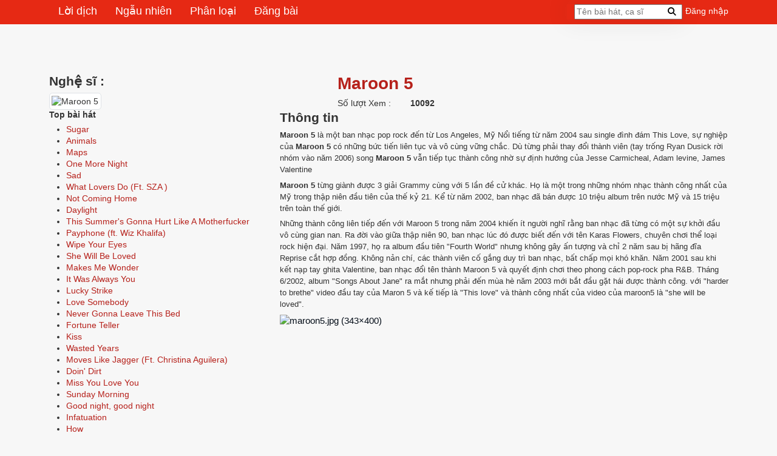

--- FILE ---
content_type: text/html; charset=utf-8
request_url: https://loidichvn.com/Maroon-5.artist
body_size: 6880
content:
<!DOCTYPE html><html lang="vi"><head><meta charSet="utf-8"/><meta name="viewport" content="width=device-width"/><link rel="icon" href="/favicon.ico"/><link rel="canonical" href="/Maroon-5.artist"/><meta name="twitter:card" content="summary_large_image"/><meta name="twitter:title" content=" Lời dịch Maroon 5"/><meta name="twitter:description" content=" Lời dịch Nghệ sỹ - Maroon 5 ca sỹ nhạc sỹ"/><meta name="twitter:image" content="http://www.at40.com/cimages/var/plain_site/storage/images/repository/news/music-news/check-out-the-cover-art-for-maroon-5-s-upcoming-album/200214-1-eng-US/Check-Out-The-Cover-Art-For-Maroon-5-s-Upcoming-Album.jpg"/><meta property="og:url" content="/Maroon-5.artist"/><meta property="og:site_name" content="Lời dịch các bài hát tiếng Anh loidichvn.com"/><meta property="og:title" content=" Lời dịch Maroon 5"/><meta property="og:description" content=" Lời dịch Nghệ sỹ - Maroon 5 ca sỹ nhạc sỹ"/><meta property="og:image" content="http://www.at40.com/cimages/var/plain_site/storage/images/repository/news/music-news/check-out-the-cover-art-for-maroon-5-s-upcoming-album/200214-1-eng-US/Check-Out-The-Cover-Art-For-Maroon-5-s-Upcoming-Album.jpg"/><meta property="og:image:width" content="1200"/><meta property="og:image:height" content="630"/><link rel="apple-touch-icon" href="/apple-touch-icon.png"/><meta name="description" content=" Lời dịch Nghệ sỹ - Maroon 5 ca sỹ nhạc sỹ"/><meta name="keywords" content="Lời dịch Nghệ sỹ - Maroon 5 &lt;p style=&quot;margin-top:.4em;margin-right:0px;margin-bottom:.5em;margin-left:0px;line-height:19px;font-family:sans-serif;..."/><title> Lời dịch Maroon 5</title><meta name="next-head-count" content="19"/><link href="https://cdn.jsdelivr.net/npm/bootstrap@5.2.2/dist/css/bootstrap.min.css" rel="stylesheet"/><script src="https://cdn.jsdelivr.net/npm/bootstrap@5.2.2/dist/js/bootstrap.bundle.min.js" async=""></script><link rel="stylesheet" href="https://cdnjs.cloudflare.com/ajax/libs/font-awesome/6.2.0/css/all.min.css"/><script async="" src="https://www.googletagmanager.com/gtag/js?id=G-9R7SBLG3E6"></script><script>
            window.dataLayer = window.dataLayer || [];
            function gtag(){dataLayer.push(arguments);}
            gtag('js', new Date());
            gtag('config', 'G-9R7SBLG3E6', {
              page_path: window.location.pathname,
            });
          </script><script async="" src="https://pagead2.googlesyndication.com/pagead/js/adsbygoogle.js?client=ca-pub-3368547115040171" crossorigin="anonymous"></script><link rel="preload" href="/_next/static/css/7cc0a035d9107a06.css" as="style"/><link rel="stylesheet" href="/_next/static/css/7cc0a035d9107a06.css" data-n-g=""/><link rel="preload" href="/_next/static/css/1c303ecf574b49e9.css" as="style"/><link rel="stylesheet" href="/_next/static/css/1c303ecf574b49e9.css" data-n-p=""/><noscript data-n-css=""></noscript><script defer="" nomodule="" src="/_next/static/chunks/polyfills-c67a75d1b6f99dc8.js"></script><script src="/_next/static/chunks/webpack-6ef43a8d4a395f49.js" defer=""></script><script src="/_next/static/chunks/framework-7751730b10fa0f74.js" defer=""></script><script src="/_next/static/chunks/main-ef0c5430c575ad07.js" defer=""></script><script src="/_next/static/chunks/pages/_app-f82a28606e3dc3b4.js" defer=""></script><script src="/_next/static/chunks/614-67a76afd934f8860.js" defer=""></script><script src="/_next/static/chunks/681-88555d2dfca6456f.js" defer=""></script><script src="/_next/static/chunks/pages/artist/%5Buid%5D-d61061d3eda2dfb1.js" defer=""></script><script src="/_next/static/6H43BiQY-hc5Y9HNRNily/_buildManifest.js" defer=""></script><script src="/_next/static/6H43BiQY-hc5Y9HNRNily/_ssgManifest.js" defer=""></script></head><body><div id="__next"><div class="styles_navbar__ZExny fixed-top navbar-transparent" role="navigation"><div class="container d-flex align-items-center justify-content-between"><div class="d-flex"><a class="styles_navbarTittle__nmNa2" href="/">Lời dịch</a><a class="styles_navbarLink__IY8xJ" href="/home/random">Ngẫu nhiên</a><div class="styles_navbarNav__v_Yve styles_mobileMenu__i3pRr"><button class="styles_navbarLink__IY8xJ btn-blank" data-bs-toggle="dropdown">Phân loại <b class="caret"></b></button><ul class="dropdown-menu"><li><a href="/new/page/1"> Bài hát mới nhất </a></li><li><a href="/home/artist/1">Nghệ sĩ </a></li><li><a href="/home/category">Thể loại nhạc</a></li></ul></div><a class="styles_navbarLink__IY8xJ" href="/home/editsong/create">Đăng bài</a></div><div class="d-flex"><div class="styles_search__8OPWk"><form><button class="btn-blank" type="submit" aria-label="Search"><i class="fa fa-search styles_searchIcon__yDKHH"></i></button><input name="query" placeholder="Tên bài hát, ca sĩ" type="text"/></form></div><div class="styles_userBox__IM9x_"><a href="/account/login">Đăng nhập</a></div></div><button class="styles_navbarToggle__N__yQ" aria-label="Toggle navigation"><i class="fa-sharp fa-solid fa-bars"></i></button></div></div><main class="container main-container"><div class="row mt-4"><div class="col-md-5"><div class="block"><h4 class="">Nghệ sĩ :</h4><img src="http://www.at40.com/cimages/var/plain_site/storage/images/repository/news/music-news/check-out-the-cover-art-for-maroon-5-s-upcoming-album/200214-1-eng-US/Check-Out-The-Cover-Art-For-Maroon-5-s-Upcoming-Album.jpg" alt="Maroon 5" class="img-rounded img-thumbnail" itemProp="image"/></div></div><div class="col-md-6"><h2 class="inline red-link"><span itemProp="name">Maroon 5</span></h2><div class="block"><label class="inline width120">Số lượt Xem :</label><meta itemProp="interactionCount" content="UserViewss:10092"/><strong>10092</strong></div></div></div><div class="row"><div class="songBorder col-md-4 col-xs-12"><h6>Top bài hát</h6><ul><li><a class="red-link" href="/Sugar__Maroon-5_ra.song">Sugar</a></li><li><a class="red-link" href="/Animals-Maroon-5-vd.song">Animals</a></li><li><a class="red-link" href="/Maps__Maroon-5_7a.song">Maps</a></li><li><a class="red-link" href="/One-More-Night__Maroon-5_uh.song">One More Night</a></li><li><a class="red-link" href="/Sad__Maroon-5_v2.song">Sad</a></li><li><a class="red-link" href="/what-lovers-do-(ft-sza-)-maroon-5-6m.song">What Lovers Do  (Ft. SZA )</a></li><li><a class="red-link" href="/Not-Coming-Home_Maroon-5_sq.song">Not Coming Home</a></li><li><a class="red-link" href="/Daylight_Maroon-5_nk.song">Daylight</a></li><li><a class="red-link" href="/This-Summers-Gonna-Hurt-Like-A-Motherfucker-Maroon-5-i5.song">This Summer&#x27;s Gonna Hurt Like A Motherfucker</a></li><li><a class="red-link" href="/Payphone-(ft.-Wiz-Khalifa)_Maroon-5_hj.song">Payphone (ft. Wiz Khalifa)</a></li><li><a class="red-link" href="/Wipe-Your-Eyes__Maroon-5_j1.song">Wipe Your Eyes</a></li><li><a class="red-link" href="/She-Will-Be-Loved_Maroon-5_1g.song">She Will Be Loved</a></li><li><a class="red-link" href="/Makes-Me-Wonder_Maroon-5_s4.song">Makes Me Wonder</a></li><li><a class="red-link" href="/It-Was-Always-You-Maroon-5-j3.song">It Was Always You</a></li><li><a class="red-link" href="/Lucky-Strike__Maroon-5_m6.song">Lucky Strike</a></li><li><a class="red-link" href="/Love-Somebody__Maroon-5_hw.song">Love Somebody</a></li><li><a class="red-link" href="/Never-Gonna-Leave-This-Bed_Maroon-5_ab.song">Never Gonna Leave This Bed</a></li><li><a class="red-link" href="/Fortune-Teller__Maroon-5_cx.song">Fortune Teller</a></li><li><a class="red-link" href="/Kiss__Maroon-5_cx.song">Kiss</a></li><li><a class="red-link" href="/Wasted-Years_Maroon-5_cw.song">Wasted Years</a></li><li><a class="red-link" href="/Moves-Like-Jagger-(Ft.-Christina-Aguilera)_Maroon-5_oz.song">Moves Like Jagger (Ft. Christina Aguilera)</a></li><li><a class="red-link" href="/Doin&#x27;-Dirt_Maroon-5_83.song">Doin&#x27; Dirt</a></li><li><a class="red-link" href="/Miss-You-Love-You_Maroon-5_4o.song">Miss You Love You</a></li><li><a class="red-link" href="/Sunday-Morning_Maroon-5_6a.song">Sunday Morning</a></li><li><a class="red-link" href="/Good-night,-good-night_Maroon-5_ct.song">Good night, good night</a></li><li><a class="red-link" href="/Infatuation_Maroon-5_vt.song">Infatuation</a></li><li><a class="red-link" href="/How_Maroon-5_wv.song">How</a></li><li><a class="red-link" href="/The-Sun_Maroon-5_od.song">The Sun</a></li><li><a class="red-link" href="/Tangled_Maroon-5_xt.song">Tangled</a></li><li><a class="red-link" href="/Misery_Maroon-5_vn.song">Misery</a></li></ul></div><div class="col-md-8 col-xs-12"><h4>Thông tin</h4><div itemProp="description"><div>
<p style="margin-top:.4em;margin-right:0px;margin-bottom:.5em;margin-left:0px;line-height:19px;font-family:sans-serif;font-size:13px;"><b>Maroon 5</b> là một ban nhạc pop rock đến từ Los Angeles, Mỹ Nổi tiếng từ năm 2004 sau single đình đám This Love, sự nghiệp của <b>Maroon 5</b> có những bức tiến liên tục và vô cùng vững chắc. Dù từng phải thay đổi thành viên (tay trống Ryan Dusick rời nhóm vào năm 2006) song <b>Maroon 5</b> vẫn tiếp tục thành công nhờ sự định hướng của Jesse Carmicheal, Adam levine, James Valentine </p>
<p style="margin-top:.4em;margin-right:0px;margin-bottom:.5em;margin-left:0px;line-height:19px;font-family:sans-serif;font-size:13px;"><b>Maroon 5</b> từng giành được 3 giải Grammy cùng với 5 lần đề cử khác. Họ là một trong những nhóm nhạc thành công nhất của Mỹ trong thập niên đầu tiên của thế kỷ 21. Kể từ năm 2002, ban nhạc đã bán được 10 triệu album trên nước Mỹ và 15 triệu trên toàn thế giới. </p>
<p style="margin-top:.4em;margin-right:0px;margin-bottom:.5em;margin-left:0px;line-height:19px;font-family:sans-serif;font-size:13px;"><span style="font-family:verdana, geneva, lucida, 'lucida grande', arial, helvetica, sans-serif;line-height:normal;text-align:left;">Những thành công liên tiếp đến với Maroon 5 trong năm 2004 khiến ít người nghĩ rằng ban nhạc đã từng có một sự khởi đầu vô cùng gian nan. Ra đời vào giữa thập niên 90, ban nhạc lúc đó được biết đến với tên Karas Flowers, chuyên chơi thể loại rock hiện đại. Năm 1997, họ ra album đầu tiên "Fourth World" nhưng không gây ấn tượng và chỉ 2 năm sau bị hãng đĩa Reprise cắt hợp đồng. Không nản chí, các thành viên cố gắng duy trì ban nhạc, bất chấp mọi khó khăn. Năm 2001 sau khi kết nạp tay ghita Valentine, ban nhạc đổi tên thành Maroon 5 và quyết định chơi theo phong cách pop-rock pha R&amp;B. Tháng 6/2002, album "Songs About Jane" ra mắt nhưng phải đến mùa hè năm 2003 mới bắt đầu gặt hái được thành công. với "harder to brethe" video đầu tay của Maron 5 và kế tiếp là "This love" và thành công nhất của video của maroon5 là "she will be loved". </span></p>
<p style="margin-top:.4em;margin-right:0px;margin-bottom:.5em;margin-left:0px;line-height:19px;font-family:sans-serif;font-size:13px;"><img alt="maroon5.jpg (343×400)" src="http://www.aidinvaziri.com/maroon5.jpg" style="color:rgb(4,13,24);font-family:arial, helvetica, clean, sans-serif;font-size:15px;text-align:left;border-width:0px;"></p>
</div></div></div></div></main><footer class="container"><div class="d-flex justify-content-center text-center"><b>Copyright © <!-- -->2026<!-- --> Lời dịch</b></div></footer></div><script id="__NEXT_DATA__" type="application/json">{"props":{"pageProps":{"artist":{"Id":228,"ArtistIndexKey":"D805E865CB99D6BA6FECEBA97108CC05","ArtistHeader":"Maroon-5","YtArtistId":"UCdFe4KkWwZ_twpo-UECR-Nw","ArtistName":"Maroon 5","ArtistOrder":0,"ArtistRate":0,"ArtistDescription":"\r\n\u003cp style=\"margin-top:.4em;margin-right:0px;margin-bottom:.5em;margin-left:0px;line-height:19px;font-family:sans-serif;font-size:13px;\"\u003e\u003cb\u003eMaroon 5\u003c/b\u003e là một ban nhạc pop rock đến từ Los Angeles, Mỹ Nổi tiếng từ năm 2004 sau single đình đám This Love, sự nghiệp của \u003cb\u003eMaroon 5\u003c/b\u003e có những bức tiến liên tục và vô cùng vững chắc. Dù từng phải thay đổi thành viên (tay trống Ryan Dusick rời nhóm vào năm 2006) song \u003cb\u003eMaroon 5\u003c/b\u003e vẫn tiếp tục thành công nhờ sự định hướng của Jesse Carmicheal, Adam levine, James Valentine \u003c/p\u003e\n\u003cp style=\"margin-top:.4em;margin-right:0px;margin-bottom:.5em;margin-left:0px;line-height:19px;font-family:sans-serif;font-size:13px;\"\u003e\u003cb\u003eMaroon 5\u003c/b\u003e từng giành được 3 giải Grammy cùng với 5 lần đề cử khác. Họ là một trong những nhóm nhạc thành công nhất của Mỹ trong thập niên đầu tiên của thế kỷ 21. Kể từ năm 2002, ban nhạc đã bán được 10 triệu album trên nước Mỹ và 15 triệu trên toàn thế giới. \u003c/p\u003e\n\u003cp style=\"margin-top:.4em;margin-right:0px;margin-bottom:.5em;margin-left:0px;line-height:19px;font-family:sans-serif;font-size:13px;\"\u003e\u003cspan style=\"font-family:verdana, geneva, lucida, 'lucida grande', arial, helvetica, sans-serif;line-height:normal;text-align:left;\"\u003eNhững thành công liên tiếp đến với Maroon 5 trong năm 2004 khiến ít người nghĩ rằng ban nhạc đã từng có một sự khởi đầu vô cùng gian nan. Ra đời vào giữa thập niên 90, ban nhạc lúc đó được biết đến với tên Karas Flowers, chuyên chơi thể loại rock hiện đại. Năm 1997, họ ra album đầu tiên \"Fourth World\" nhưng không gây ấn tượng và chỉ 2 năm sau bị hãng đĩa Reprise cắt hợp đồng. Không nản chí, các thành viên cố gắng duy trì ban nhạc, bất chấp mọi khó khăn. Năm 2001 sau khi kết nạp tay ghita Valentine, ban nhạc đổi tên thành Maroon 5 và quyết định chơi theo phong cách pop-rock pha R\u0026amp;B. Tháng 6/2002, album \"Songs About Jane\" ra mắt nhưng phải đến mùa hè năm 2003 mới bắt đầu gặt hái được thành công. với \"harder to brethe\" video đầu tay của Maron 5 và kế tiếp là \"This love\" và thành công nhất của video của maroon5 là \"she will be loved\". \u003c/span\u003e\u003c/p\u003e\n\u003cp style=\"margin-top:.4em;margin-right:0px;margin-bottom:.5em;margin-left:0px;line-height:19px;font-family:sans-serif;font-size:13px;\"\u003e\u003cimg alt=\"maroon5.jpg (343×400)\" src=\"http://www.aidinvaziri.com/maroon5.jpg\" style=\"color:rgb(4,13,24);font-family:arial, helvetica, clean, sans-serif;font-size:15px;text-align:left;border-width:0px;\"\u003e\u003c/p\u003e\r\n","ArtistCount":10092,"ArtistLike":0,"CoverLink":"http://www.at40.com/cimages/var/plain_site/storage/images/repository/news/music-news/check-out-the-cover-art-for-maroon-5-s-upcoming-album/200214-1-eng-US/Check-Out-The-Cover-Art-For-Maroon-5-s-Upcoming-Album.jpg","Status":0,"UserCreatedId":null},"meta":{"title":" Lời dịch Maroon 5","description":" Lời dịch Nghệ sỹ - Maroon 5 ca sỹ nhạc sỹ","keywords":"Lời dịch Nghệ sỹ - Maroon 5 \u003cp style=\"margin-top:.4em;margin-right:0px;margin-bottom:.5em;margin-left:0px;line-height:19px;font-family:sans-serif;...","descImage":"http://www.at40.com/cimages/var/plain_site/storage/images/repository/news/music-news/check-out-the-cover-art-for-maroon-5-s-upcoming-album/200214-1-eng-US/Check-Out-The-Cover-Art-For-Maroon-5-s-Upcoming-Album.jpg"},"canEdit":false,"topSongs":[{"Id":62871,"SongIndexKey":"5213f547fcc076685116d17d1bd5458c","SongHeader":"Sugar__Maroon-5_ra","CategoryID":2,"SongName":"Sugar","ArtistID":228,"Mp3ZingUrl":"ZW6D70EC","DirectUrl":null,"YoutubeId":"09R8_2nJtjg","SongCount":69192,"SongRate":0,"SongLike":0,"SongExNum1":0,"SongExNum2":0,"UserCreatedId":"1a95febc-97c5-46cd-b473-e66e06b833b9","Status":0,"CoverLink":null,"DateCreated":null,"IsBlockAd":0,"IsTranslate":0},{"Id":52801,"SongIndexKey":"b2af2996669e9f92e1f2efee3f27f121","SongHeader":"Animals-Maroon-5-vd","CategoryID":2,"SongName":"Animals","ArtistID":228,"Mp3ZingUrl":"ZW6D68II","DirectUrl":null,"YoutubeId":"qpgTC9MDx1o","SongCount":35989,"SongRate":0,"SongLike":0,"SongExNum1":0,"SongExNum2":0,"UserCreatedId":"1a95febc-97c5-46cd-b473-e66e06b833b9","Status":0,"CoverLink":null,"DateCreated":null,"IsBlockAd":0,"IsTranslate":0},{"Id":42307,"SongIndexKey":"71d61788c575fe3021f0468c0eca7c35","SongHeader":"Maps__Maroon-5_7a","CategoryID":2,"SongName":"Maps","ArtistID":228,"Mp3ZingUrl":"ZW6CU0FB","DirectUrl":"","YoutubeId":"NmugSMBh_iI","SongCount":32002,"SongRate":0,"SongLike":0,"SongExNum1":0,"SongExNum2":0,"UserCreatedId":"1a95febc-97c5-46cd-b473-e66e06b833b9","Status":0,"CoverLink":"","DateCreated":null,"IsBlockAd":0,"IsTranslate":0},{"Id":20286,"SongIndexKey":"58f12f5ece8ee8de301872c66ed85371","SongHeader":"One-More-Night__Maroon-5_uh","CategoryID":1,"SongName":"One More Night","ArtistID":228,"Mp3ZingUrl":"ZW60CZBE","DirectUrl":"","YoutubeId":"fwK7ggA3-bU","SongCount":23283,"SongRate":0,"SongLike":0,"SongExNum1":0,"SongExNum2":0,"UserCreatedId":"1a95febc-97c5-46cd-b473-e66e06b833b9","Status":0,"CoverLink":null,"DateCreated":null,"IsBlockAd":0,"IsTranslate":0},{"Id":20451,"SongIndexKey":"64d838e2b20c93a83d581935baa42a3a","SongHeader":"Sad__Maroon-5_v2","CategoryID":63,"SongName":"Sad","ArtistID":228,"Mp3ZingUrl":"ZW60DEB8","DirectUrl":null,"YoutubeId":"OM8FCtZALyU","SongCount":6021,"SongRate":0,"SongLike":0,"SongExNum1":0,"SongExNum2":0,"UserCreatedId":"1a95febc-97c5-46cd-b473-e66e06b833b9","Status":0,"CoverLink":null,"DateCreated":null,"IsBlockAd":0,"IsTranslate":0},{"Id":73312,"SongIndexKey":"0a8cd52afe357ae35c9a9751f764c670","SongHeader":"what-lovers-do-(ft-sza-)-maroon-5-6m","CategoryID":102,"SongName":"What Lovers Do  (Ft. SZA )","ArtistID":228,"Mp3ZingUrl":"","DirectUrl":"","YoutubeId":"5Wiio4KoGe8","SongCount":5252,"SongRate":0,"SongLike":0,"SongExNum1":0,"SongExNum2":0,"UserCreatedId":"1a95febc-97c5-46cd-b473-e66e06b833b9","Status":0,"CoverLink":"","DateCreated":"2017-11-30T20:19:25.000Z","IsBlockAd":0,"IsTranslate":0},{"Id":16163,"SongIndexKey":"599b8e1e9667d36681c8c7f17ff210a8","SongHeader":"Not-Coming-Home_Maroon-5_sq","CategoryID":2,"SongName":"Not Coming Home","ArtistID":228,"Mp3ZingUrl":"IWZB0AOA","DirectUrl":"","YoutubeId":"gBtlL5YJX1U","SongCount":5008,"SongRate":0,"SongLike":0,"SongExNum1":0,"SongExNum2":0,"UserCreatedId":"1a95febc-97c5-46cd-b473-e66e06b833b9","Status":0,"CoverLink":null,"DateCreated":null,"IsBlockAd":0,"IsTranslate":0},{"Id":17653,"SongIndexKey":"e3b4195781f16087a12b71855bbd46b5","SongHeader":"Daylight_Maroon-5_nk","CategoryID":1,"SongName":"Daylight","ArtistID":228,"Mp3ZingUrl":"ZW60CCDI","DirectUrl":null,"YoutubeId":"N17FXwRWEZs","SongCount":4856,"SongRate":0,"SongLike":0,"SongExNum1":0,"SongExNum2":0,"UserCreatedId":"1a95febc-97c5-46cd-b473-e66e06b833b9","Status":0,"CoverLink":null,"DateCreated":null,"IsBlockAd":0,"IsTranslate":0},{"Id":62958,"SongIndexKey":"1b9c904772ae638fd66fde5c54b4edf4","SongHeader":"This-Summers-Gonna-Hurt-Like-A-Motherfucker-Maroon-5-i5","CategoryID":2,"SongName":"This Summer's Gonna Hurt Like A Motherfucker","ArtistID":228,"Mp3ZingUrl":"ZW7IOOOW","DirectUrl":null,"YoutubeId":"T59kB3hq3Yg","SongCount":4814,"SongRate":0,"SongLike":0,"SongExNum1":0,"SongExNum2":0,"UserCreatedId":"1a95febc-97c5-46cd-b473-e66e06b833b9","Status":0,"CoverLink":null,"DateCreated":null,"IsBlockAd":0,"IsTranslate":0},{"Id":19987,"SongIndexKey":"76f6e7d5de961984b588c17d47fde796","SongHeader":"Payphone-(ft.-Wiz-Khalifa)_Maroon-5_hj","CategoryID":1,"SongName":"Payphone (ft. Wiz Khalifa)","ArtistID":228,"Mp3ZingUrl":"ZWZFFZZE","DirectUrl":"","YoutubeId":"KRaWnd3LJfs","SongCount":4368,"SongRate":0,"SongLike":0,"SongExNum1":0,"SongExNum2":0,"UserCreatedId":"1a95febc-97c5-46cd-b473-e66e06b833b9","Status":0,"CoverLink":null,"DateCreated":null,"IsBlockAd":0,"IsTranslate":0},{"Id":20315,"SongIndexKey":"d7d146d03bae5cdf1e7bf5bc1921d54c","SongHeader":"Wipe-Your-Eyes__Maroon-5_j1","CategoryID":1,"SongName":"Wipe Your Eyes","ArtistID":228,"Mp3ZingUrl":"ZW60C6U9","DirectUrl":"","YoutubeId":"ZmWoQS2AJ2A","SongCount":4267,"SongRate":0,"SongLike":0,"SongExNum1":0,"SongExNum2":0,"UserCreatedId":"1a95febc-97c5-46cd-b473-e66e06b833b9","Status":0,"CoverLink":null,"DateCreated":null,"IsBlockAd":0,"IsTranslate":0},{"Id":3209,"SongIndexKey":"4fe36b96c97b6afe0794ecba6cf59d44","SongHeader":"She-Will-Be-Loved_Maroon-5_1g","CategoryID":2,"SongName":"She Will Be Loved","ArtistID":228,"Mp3ZingUrl":"ZWZ98ZAZ","DirectUrl":null,"YoutubeId":"nIjVuRTm-dc","SongCount":4253,"SongRate":0,"SongLike":0,"SongExNum1":0,"SongExNum2":0,"UserCreatedId":"1a95febc-97c5-46cd-b473-e66e06b833b9","Status":0,"CoverLink":null,"DateCreated":null,"IsBlockAd":0,"IsTranslate":0},{"Id":851,"SongIndexKey":"9c60e6ebbc996a6d4099dfa9dc49c52c","SongHeader":"Makes-Me-Wonder_Maroon-5_s4","CategoryID":71,"SongName":"Makes Me Wonder","ArtistID":228,"Mp3ZingUrl":"IWZA9WBW","DirectUrl":"","YoutubeId":"sAebYQgy4n4","SongCount":4252,"SongRate":0,"SongLike":0,"SongExNum1":0,"SongExNum2":0,"UserCreatedId":"1a95febc-97c5-46cd-b473-e66e06b833b9","Status":0,"CoverLink":null,"DateCreated":null,"IsBlockAd":0,"IsTranslate":0},{"Id":52804,"SongIndexKey":"d6b25116cbd2fa13a58f39147130e8a2","SongHeader":"It-Was-Always-You-Maroon-5-j3","CategoryID":63,"SongName":"It Was Always You","ArtistID":228,"Mp3ZingUrl":"ZW6CFOUU","DirectUrl":"","YoutubeId":"ubhkguhrYGg","SongCount":4215,"SongRate":0,"SongLike":0,"SongExNum1":0,"SongExNum2":0,"UserCreatedId":"1a95febc-97c5-46cd-b473-e66e06b833b9","Status":0,"CoverLink":"","DateCreated":null,"IsBlockAd":0,"IsTranslate":0},{"Id":20323,"SongIndexKey":"032630c7db6166e1e63976b33c2a4a8d","SongHeader":"Lucky-Strike__Maroon-5_m6","CategoryID":1,"SongName":"Lucky Strike","ArtistID":228,"Mp3ZingUrl":"ZW60CCDW","DirectUrl":"","YoutubeId":"BniUBM1CrPA","SongCount":3927,"SongRate":0,"SongLike":0,"SongExNum1":0,"SongExNum2":0,"UserCreatedId":"1a95febc-97c5-46cd-b473-e66e06b833b9","Status":0,"CoverLink":null,"DateCreated":null,"IsBlockAd":0,"IsTranslate":0},{"Id":20325,"SongIndexKey":"1dcc931de73ce24d70ec62116ccc0ec8","SongHeader":"Love-Somebody__Maroon-5_hw","CategoryID":1,"SongName":"Love Somebody","ArtistID":228,"Mp3ZingUrl":"IW9D0ZID","DirectUrl":"","YoutubeId":"MU8B4XDI3Uw","SongCount":3808,"SongRate":0,"SongLike":0,"SongExNum1":0,"SongExNum2":0,"UserCreatedId":"1a95febc-97c5-46cd-b473-e66e06b833b9","Status":0,"CoverLink":null,"DateCreated":null,"IsBlockAd":0,"IsTranslate":0},{"Id":16072,"SongIndexKey":"cd9213dd2b9a73f301448cb7c374c65e","SongHeader":"Never-Gonna-Leave-This-Bed_Maroon-5_ab","CategoryID":67,"SongName":"Never Gonna Leave This Bed","ArtistID":228,"Mp3ZingUrl":"IW6CAFII","DirectUrl":"","YoutubeId":"ADmCFmYLns4","SongCount":3546,"SongRate":0,"SongLike":0,"SongExNum1":0,"SongExNum2":0,"UserCreatedId":"1a95febc-97c5-46cd-b473-e66e06b833b9","Status":0,"CoverLink":null,"DateCreated":null,"IsBlockAd":0,"IsTranslate":0},{"Id":20326,"SongIndexKey":"68d2ca8b865982d4f8283c357bbb44c2","SongHeader":"Fortune-Teller__Maroon-5_cx","CategoryID":1,"SongName":"Fortune Teller","ArtistID":228,"Mp3ZingUrl":"ZW60CCD7","DirectUrl":"","YoutubeId":"KkSNNITa7cM","SongCount":3412,"SongRate":0,"SongLike":0,"SongExNum1":0,"SongExNum2":0,"UserCreatedId":"1a95febc-97c5-46cd-b473-e66e06b833b9","Status":0,"CoverLink":null,"DateCreated":null,"IsBlockAd":0,"IsTranslate":0},{"Id":20457,"SongIndexKey":"a18a42b587d51c165c2273b6f27663d8","SongHeader":"Kiss__Maroon-5_cx","CategoryID":68,"SongName":"Kiss","ArtistID":228,"Mp3ZingUrl":"ZW60DEBE","DirectUrl":"","YoutubeId":"XPwJ5ztbYsg","SongCount":3370,"SongRate":0,"SongLike":0,"SongExNum1":0,"SongExNum2":0,"UserCreatedId":"1a95febc-97c5-46cd-b473-e66e06b833b9","Status":0,"CoverLink":null,"DateCreated":null,"IsBlockAd":0,"IsTranslate":0},{"Id":17425,"SongIndexKey":"95005e159d46d10e854f610fb0abd64c","SongHeader":"Wasted-Years_Maroon-5_cw","CategoryID":2,"SongName":"Wasted Years","ArtistID":228,"Mp3ZingUrl":"ZW60DEBD","DirectUrl":"","YoutubeId":"QrG5nefbnIc","SongCount":3320,"SongRate":0,"SongLike":0,"SongExNum1":0,"SongExNum2":0,"UserCreatedId":"1a95febc-97c5-46cd-b473-e66e06b833b9","Status":0,"CoverLink":null,"DateCreated":null,"IsBlockAd":0,"IsTranslate":0},{"Id":18455,"SongIndexKey":"e4cfef8c7e099ab718fca9a01d3675d4","SongHeader":"Moves-Like-Jagger-(Ft.-Christina-Aguilera)_Maroon-5_oz","CategoryID":102,"SongName":"Moves Like Jagger (Ft. Christina Aguilera)","ArtistID":228,"Mp3ZingUrl":"ZWZC6BA8","DirectUrl":null,"YoutubeId":"iEPTlhBmwRg","SongCount":3315,"SongRate":0,"SongLike":0,"SongExNum1":0,"SongExNum2":0,"UserCreatedId":"1a95febc-97c5-46cd-b473-e66e06b833b9","Status":0,"CoverLink":null,"DateCreated":null,"IsBlockAd":0,"IsTranslate":0},{"Id":15136,"SongIndexKey":"f5ccd58d4c6b445abc296a177158ac33","SongHeader":"Doin'-Dirt_Maroon-5_83","CategoryID":1,"SongName":"Doin' Dirt","ArtistID":228,"Mp3ZingUrl":"ZW60CCDC","DirectUrl":null,"YoutubeId":"9Ks1HcYCVzs","SongCount":3195,"SongRate":0,"SongLike":0,"SongExNum1":0,"SongExNum2":0,"UserCreatedId":"1a95febc-97c5-46cd-b473-e66e06b833b9","Status":0,"CoverLink":null,"DateCreated":null,"IsBlockAd":0,"IsTranslate":0},{"Id":1632,"SongIndexKey":"8da2569d196fa06e125c6e5c5c91e1ca","SongHeader":"Miss-You-Love-You_Maroon-5_4o","CategoryID":81,"SongName":"Miss You Love You","ArtistID":228,"Mp3ZingUrl":"IWZC779U","DirectUrl":"","YoutubeId":"CR4cksdGlL4","SongCount":3124,"SongRate":0,"SongLike":0,"SongExNum1":0,"SongExNum2":0,"UserCreatedId":"1a95febc-97c5-46cd-b473-e66e06b833b9","Status":0,"CoverLink":null,"DateCreated":null,"IsBlockAd":0,"IsTranslate":0},{"Id":6088,"SongIndexKey":"ec52ffaf67f28dc2482ba3588602b2d6","SongHeader":"Sunday-Morning_Maroon-5_6a","CategoryID":81,"SongName":"Sunday Morning","ArtistID":228,"Mp3ZingUrl":"ZWZ98ZAB","DirectUrl":"","YoutubeId":"S2Cti12XBw4","SongCount":3095,"SongRate":0,"SongLike":0,"SongExNum1":0,"SongExNum2":0,"UserCreatedId":"1a95febc-97c5-46cd-b473-e66e06b833b9","Status":0,"CoverLink":null,"DateCreated":null,"IsBlockAd":0,"IsTranslate":0},{"Id":5100,"SongIndexKey":"7c87a0bbedbdc9a7242e810f590a84cb","SongHeader":"Good-night,-good-night_Maroon-5_ct","CategoryID":2,"SongName":"Good night, good night","ArtistID":228,"Mp3ZingUrl":"ZWZDU78A","DirectUrl":"","YoutubeId":"uNSBq6hvU1s","SongCount":3092,"SongRate":0,"SongLike":0,"SongExNum1":0,"SongExNum2":0,"UserCreatedId":"1a95febc-97c5-46cd-b473-e66e06b833b9","Status":0,"CoverLink":null,"DateCreated":null,"IsBlockAd":0,"IsTranslate":0},{"Id":17010,"SongIndexKey":"fad70c8f692a75ec452ce918986b8641","SongHeader":"Infatuation_Maroon-5_vt","CategoryID":2,"SongName":"Infatuation","ArtistID":228,"Mp3ZingUrl":"IW7IWDCB","DirectUrl":"","YoutubeId":"RBRTjLA5hHo","SongCount":2914,"SongRate":0,"SongLike":0,"SongExNum1":0,"SongExNum2":0,"UserCreatedId":"1a95febc-97c5-46cd-b473-e66e06b833b9","Status":0,"CoverLink":null,"DateCreated":null,"IsBlockAd":0,"IsTranslate":0},{"Id":15924,"SongIndexKey":"7dd5c4d2d3729e61826cb8f9da5ab7d7","SongHeader":"How_Maroon-5_wv","CategoryID":102,"SongName":"How","ArtistID":228,"Mp3ZingUrl":"IW6CAFI6","DirectUrl":"","YoutubeId":"la0Fxx3ZbNo","SongCount":2870,"SongRate":0,"SongLike":0,"SongExNum1":0,"SongExNum2":0,"UserCreatedId":"1a95febc-97c5-46cd-b473-e66e06b833b9","Status":0,"CoverLink":null,"DateCreated":null,"IsBlockAd":0,"IsTranslate":0},{"Id":16158,"SongIndexKey":"21255943a74c9fc3bef4fbad8a491ea2","SongHeader":"The-Sun_Maroon-5_od","CategoryID":2,"SongName":"The Sun","ArtistID":228,"Mp3ZingUrl":"IWZE6ADU","DirectUrl":"","YoutubeId":"cQeKPKulrGI","SongCount":2862,"SongRate":0,"SongLike":0,"SongExNum1":0,"SongExNum2":0,"UserCreatedId":"1a95febc-97c5-46cd-b473-e66e06b833b9","Status":0,"CoverLink":null,"DateCreated":null,"IsBlockAd":0,"IsTranslate":0},{"Id":17039,"SongIndexKey":"fd5a552d859ce1b8bb15b2439a391d14","SongHeader":"Tangled_Maroon-5_xt","CategoryID":2,"SongName":"Tangled","ArtistID":228,"Mp3ZingUrl":"IWZEUZCI","DirectUrl":"","YoutubeId":"Fb35sTVjeGY","SongCount":2834,"SongRate":0,"SongLike":0,"SongExNum1":0,"SongExNum2":0,"UserCreatedId":"1a95febc-97c5-46cd-b473-e66e06b833b9","Status":0,"CoverLink":null,"DateCreated":null,"IsBlockAd":0,"IsTranslate":0},{"Id":14346,"SongIndexKey":"64a9578b1f2a48c3bfcf6a673e07786e","SongHeader":"Misery_Maroon-5_vn","CategoryID":102,"SongName":"Misery","ArtistID":228,"Mp3ZingUrl":"IW6AWIAW","DirectUrl":"","YoutubeId":"6g6g2mvItp4","SongCount":2784,"SongRate":0,"SongLike":0,"SongExNum1":0,"SongExNum2":0,"UserCreatedId":"1a95febc-97c5-46cd-b473-e66e06b833b9","Status":0,"CoverLink":null,"DateCreated":null,"IsBlockAd":0,"IsTranslate":0}]},"__N_SSP":true},"page":"/artist/[uid]","query":{"uid":"d805e865cb99d6ba6feceba97108cc05"},"buildId":"6H43BiQY-hc5Y9HNRNily","runtimeConfig":{"site":{"name":"Lời dịch các bài hát tiếng Anh loidichvn.com","url":"","title":"Lời dịch các bài hát tiếng Anh loidichvn.com","description":"Lời dịch các bài hát tiếng Anh loidichvn.com","socialPreview":"/images/favicon.ico"}},"isFallback":false,"gssp":true,"scriptLoader":[]}</script><script defer src="https://static.cloudflareinsights.com/beacon.min.js/vcd15cbe7772f49c399c6a5babf22c1241717689176015" integrity="sha512-ZpsOmlRQV6y907TI0dKBHq9Md29nnaEIPlkf84rnaERnq6zvWvPUqr2ft8M1aS28oN72PdrCzSjY4U6VaAw1EQ==" data-cf-beacon='{"version":"2024.11.0","token":"75878f0c9e8f438e907963ce1c21668b","r":1,"server_timing":{"name":{"cfCacheStatus":true,"cfEdge":true,"cfExtPri":true,"cfL4":true,"cfOrigin":true,"cfSpeedBrain":true},"location_startswith":null}}' crossorigin="anonymous"></script>
</body></html>

--- FILE ---
content_type: text/html; charset=utf-8
request_url: https://www.google.com/recaptcha/api2/aframe
body_size: 267
content:
<!DOCTYPE HTML><html><head><meta http-equiv="content-type" content="text/html; charset=UTF-8"></head><body><script nonce="HgGZYGXYltCw6pS0grHaCQ">/** Anti-fraud and anti-abuse applications only. See google.com/recaptcha */ try{var clients={'sodar':'https://pagead2.googlesyndication.com/pagead/sodar?'};window.addEventListener("message",function(a){try{if(a.source===window.parent){var b=JSON.parse(a.data);var c=clients[b['id']];if(c){var d=document.createElement('img');d.src=c+b['params']+'&rc='+(localStorage.getItem("rc::a")?sessionStorage.getItem("rc::b"):"");window.document.body.appendChild(d);sessionStorage.setItem("rc::e",parseInt(sessionStorage.getItem("rc::e")||0)+1);localStorage.setItem("rc::h",'1769101127443');}}}catch(b){}});window.parent.postMessage("_grecaptcha_ready", "*");}catch(b){}</script></body></html>

--- FILE ---
content_type: text/css; charset=UTF-8
request_url: https://loidichvn.com/_next/static/css/7cc0a035d9107a06.css
body_size: 409
content:
body,html{padding-top:50px;font-family:Helvetica Neue,Helvetica,Arial,sans-serif;font-size:14px;line-height:1.4285;color:#333;background-color:#f7f7f7}.h1,.h2,.h3,.h4,.h5,.h6,h1,h2,h3,h4,h5,h6{font-weight:700}a{color:inherit;text-decoration:none}*{box-sizing:border-box}:root{--bs-link-hover-color:#fff}.pagination ul>.current a{color:green}.pagination>li>a,.pagination>li>span{position:relative;float:left;padding:6px 12px;margin-left:-1px;line-height:1.428571429;text-decoration:none;background-color:#fff;border:1px solid #ddd}.pagination>.selected>a,.pagination>.selected>a:focus,.pagination>.selected>a:hover,.pagination>.selected>span,.pagination>.selected>span:focus,.pagination>.selected>span:hover{z-index:2;color:#fff;background-color:#d9230f;border-color:#d9230f;cursor:default}.block{display:block}.inline{display:inline-block}.width120{width:120px}.title h1,.title h2,.title h3,.title h4,.title h5{border-bottom:5px solid #e62914!important}.text-right{text-align:right}.red-link,.red-text{color:#b6211b}.red-link{cursor:pointer;min-height:18px}.red-link:hover{cursor:poiner;color:#e62914}.black-link{cursor:pointer;color:#000;min-height:18px}.black-link:hover{cursor:poiner;color:#000}.main-container{min-height:670px}.flex-center{text-align:center;margin:0 auto;float:none;justify-content:center;align-items:center}.btn-blank{background:transparent none repeat 0 0/auto auto padding-box border-box scroll;background:initial;border:0;border-radius:0}.btn-blank:hover{border:0}.search-group{background-color:#c4e0ff;padding:4px;margin:0}.btn-search{background-color:transparent;color:#fff;padding:3px 12px 4px;margin-top:3px}.grecaptcha-badge{visibility:hidden}.ck-content{min-height:300px;max-height:600px;overflow-y:auto}

--- FILE ---
content_type: text/css; charset=UTF-8
request_url: https://loidichvn.com/_next/static/css/1c303ecf574b49e9.css
body_size: 178
content:
.styles_navbar__ZExny{top:0;background-color:#e62914;z-index:100;height:40px}.styles_sidebar-nav__14kBR{padding:9px 0}.styles_navbarLink__IY8xJ,.styles_navbarTittle__nmNa2{color:#fff;padding:6px 15px;cursor:pointer;font-size:18px;font-family:Josefin Sans,Helvetica Neue,Helvetica,Arial,sans-serif}.styles_navbarNav__v_Yve>li>a{color:#fff;padding-top:15px;padding-bottom:5px}.styles_navbarToggle__N__yQ{display:none}.styles_navbarToggle__N__yQ i{color:#fff}.styles_mobileMenu__i3pRr ul{background-color:#e62914;padding-left:1.2rem}.styles_mobileMenu__i3pRr ul>li{color:#fff;list-style:none;padding:5px 10px;font-size:15px;font-family:Josefin Sans,Helvetica Neue,Helvetica,Arial,sans-serif}.styles_mobileMenu__i3pRr ul>li:hover{background-color:#e57373}.styles_search__8OPWk{position:relative;margin-top:2px;box-shadow:0 0 40px rgba(51,51,51,.1)}.styles_searchIcon__yDKHH{position:absolute;top:5px;right:10px}.styles_userBox__IM9x_{color:#fff;margin-left:5px;margin-top:4px}@media screen and (max-width:980px){.styles_search__8OPWk{margin-right:40px}.styles_navbarLink__IY8xJ{padding:0 2px;display:none}.styles_userBox__IM9x_{display:none}.styles_navbarToggle__N__yQ{background:transparent none repeat 0 0/auto auto padding-box border-box scroll;background:initial;display:block;border:1px solid #333;font-size:20px;position:absolute;right:10px;top:4px}.styles_navbarToggle__N__yQ:hover{border:1px solid #333;background-color:#000}}

--- FILE ---
content_type: text/css; charset=UTF-8
request_url: https://loidichvn.com/_next/static/css/cdfc4c1e4c6f78ae.css
body_size: 311
content:
.styles_songImage__KAY5Q{width:100%;margin-top:3px;padding:1px;background-color:#fff;transition:all .2s ease-in-out}.styles_songview__AqIeZ{padding:3px 0}.styles_songview__AqIeZ:hover{background-color:#eceeec}.styles_navbar__ZExny{top:0;background-color:#e62914;z-index:100;height:40px}.styles_sidebar-nav__14kBR{padding:9px 0}.styles_navbarLink__IY8xJ,.styles_navbarTittle__nmNa2{color:#fff;padding:6px 15px;cursor:pointer;font-size:18px;font-family:Josefin Sans,Helvetica Neue,Helvetica,Arial,sans-serif}.styles_navbarNav__v_Yve>li>a{color:#fff;padding-top:15px;padding-bottom:5px}.styles_navbarToggle__N__yQ{display:none}.styles_navbarToggle__N__yQ i{color:#fff}.styles_mobileMenu__i3pRr ul{background-color:#e62914;padding-left:1.2rem}.styles_mobileMenu__i3pRr ul>li{color:#fff;list-style:none;padding:5px 10px;font-size:15px;font-family:Josefin Sans,Helvetica Neue,Helvetica,Arial,sans-serif}.styles_mobileMenu__i3pRr ul>li:hover{background-color:#e57373}.styles_search__8OPWk{position:relative;margin-top:2px;box-shadow:0 0 40px rgba(51,51,51,.1)}.styles_searchIcon__yDKHH{position:absolute;top:5px;right:10px}.styles_userBox__IM9x_{color:#fff;margin-left:5px;margin-top:4px}@media screen and (max-width:980px){.styles_search__8OPWk{margin-right:40px}.styles_navbarLink__IY8xJ{padding:0 2px;display:none}.styles_userBox__IM9x_{display:none}.styles_navbarToggle__N__yQ{background:transparent none repeat 0 0/auto auto padding-box border-box scroll;background:initial;display:block;border:1px solid #333;font-size:20px;position:absolute;right:10px;top:4px}.styles_navbarToggle__N__yQ:hover{border:1px solid #333;background-color:#000}}.styles_title__3SKTV{margin-left:25px;color:#e70000}

--- FILE ---
content_type: text/css; charset=UTF-8
request_url: https://loidichvn.com/_next/static/css/1c303ecf574b49e9.css
body_size: 211
content:
.styles_navbar__ZExny{top:0;background-color:#e62914;z-index:100;height:40px}.styles_sidebar-nav__14kBR{padding:9px 0}.styles_navbarLink__IY8xJ,.styles_navbarTittle__nmNa2{color:#fff;padding:6px 15px;cursor:pointer;font-size:18px;font-family:Josefin Sans,Helvetica Neue,Helvetica,Arial,sans-serif}.styles_navbarNav__v_Yve>li>a{color:#fff;padding-top:15px;padding-bottom:5px}.styles_navbarToggle__N__yQ{display:none}.styles_navbarToggle__N__yQ i{color:#fff}.styles_mobileMenu__i3pRr ul{background-color:#e62914;padding-left:1.2rem}.styles_mobileMenu__i3pRr ul>li{color:#fff;list-style:none;padding:5px 10px;font-size:15px;font-family:Josefin Sans,Helvetica Neue,Helvetica,Arial,sans-serif}.styles_mobileMenu__i3pRr ul>li:hover{background-color:#e57373}.styles_search__8OPWk{position:relative;margin-top:2px;box-shadow:0 0 40px rgba(51,51,51,.1)}.styles_searchIcon__yDKHH{position:absolute;top:5px;right:10px}.styles_userBox__IM9x_{color:#fff;margin-left:5px;margin-top:4px}@media screen and (max-width:980px){.styles_search__8OPWk{margin-right:40px}.styles_navbarLink__IY8xJ{padding:0 2px;display:none}.styles_userBox__IM9x_{display:none}.styles_navbarToggle__N__yQ{background:transparent none repeat 0 0/auto auto padding-box border-box scroll;background:initial;display:block;border:1px solid #333;font-size:20px;position:absolute;right:10px;top:4px}.styles_navbarToggle__N__yQ:hover{border:1px solid #333;background-color:#000}}

--- FILE ---
content_type: application/javascript; charset=UTF-8
request_url: https://loidichvn.com/_next/static/chunks/780-079e291f87b9661c.js
body_size: 22144
content:
(self.webpackChunk_N_E=self.webpackChunk_N_E||[]).push([[780],{3564:function(e,t,o){"use strict";o.d(t,{Z:function(){return oo}});var r,n,a=o(3366),i=o(7462),l=o(7294),s=o(6010),c=o(4780),u=o(7579),p=o(8925),d=o(3633),f=o(7960);function m(e){return void 0!==e.normalize?e.normalize("NFD").replace(/[\u0300-\u036f]/g,""):e}function h(e,t){for(let o=0;o<e.length;o+=1)if(t(e[o]))return o;return -1}let g=function(e={}){let{ignoreAccents:t=!0,ignoreCase:o=!0,limit:r,matchFrom:n="any",stringify:a,trim:i=!1}=e;return(e,{inputValue:l,getOptionLabel:s})=>{let c=i?l.trim():l;o&&(c=c.toLowerCase()),t&&(c=m(c));let u=c?e.filter(e=>{let r=(a||s)(e);return o&&(r=r.toLowerCase()),t&&(r=m(r)),"start"===n?0===r.indexOf(c):r.indexOf(c)>-1}):e;return"number"==typeof r?u.slice(0,r):u}}();var v=o(1796),b=o(432),y=o(6600),x=o(7094);function Z(e){if(null==e)return window;if("[object Window]"!==e.toString()){var t=e.ownerDocument;return t&&t.defaultView||window}return e}function w(e){var t=Z(e).Element;return e instanceof t||e instanceof Element}function O(e){var t=Z(e).HTMLElement;return e instanceof t||e instanceof HTMLElement}function $(e){if("undefined"==typeof ShadowRoot)return!1;var t=Z(e).ShadowRoot;return e instanceof t||e instanceof ShadowRoot}var C=Math.max,k=Math.min,R=Math.round;function P(){var e=navigator.userAgentData;return null!=e&&e.brands?e.brands.map(function(e){return e.brand+"/"+e.version}).join(" "):navigator.userAgent}function S(){return!/^((?!chrome|android).)*safari/i.test(P())}function I(e,t,o){void 0===t&&(t=!1),void 0===o&&(o=!1);var r=e.getBoundingClientRect(),n=1,a=1;t&&O(e)&&(n=e.offsetWidth>0&&R(r.width)/e.offsetWidth||1,a=e.offsetHeight>0&&R(r.height)/e.offsetHeight||1);var i=(w(e)?Z(e):window).visualViewport,l=!S()&&o,s=(r.left+(l&&i?i.offsetLeft:0))/n,c=(r.top+(l&&i?i.offsetTop:0))/a,u=r.width/n,p=r.height/a;return{width:u,height:p,top:c,right:s+u,bottom:c+p,left:s,x:s,y:c}}function E(e){var t,o=Z(e);return{scrollLeft:o.pageXOffset,scrollTop:o.pageYOffset}}function M(e){return e?(e.nodeName||"").toLowerCase():null}function T(e){return((w(e)?e.ownerDocument:e.document)||window.document).documentElement}function L(e){return I(T(e)).left+E(e).scrollLeft}function j(e){return Z(e).getComputedStyle(e)}function D(e){var t=j(e),o=t.overflow,r=t.overflowX,n=t.overflowY;return/auto|scroll|overlay|hidden/.test(o+n+r)}function A(e){var t=I(e),o=e.offsetWidth,r=e.offsetHeight;return 1>=Math.abs(t.width-o)&&(o=t.width),1>=Math.abs(t.height-r)&&(r=t.height),{x:e.offsetLeft,y:e.offsetTop,width:o,height:r}}function z(e){return"html"===M(e)?e:e.assignedSlot||e.parentNode||($(e)?e.host:null)||T(e)}function N(e,t){void 0===t&&(t=[]);var o,r=function e(t){return["html","body","#document"].indexOf(M(t))>=0?t.ownerDocument.body:O(t)&&D(t)?t:e(z(t))}(e),n=r===(null==(o=e.ownerDocument)?void 0:o.body),a=Z(r),i=n?[a].concat(a.visualViewport||[],D(r)?r:[]):r,l=t.concat(i);return n?l:l.concat(N(z(i)))}function V(e){return["table","td","th"].indexOf(M(e))>=0}function F(e){return O(e)&&"fixed"!==j(e).position?e.offsetParent:null}function B(e){for(var t=Z(e),o=F(e);o&&V(o)&&"static"===j(o).position;)o=F(o);return o&&("html"===M(o)||"body"===M(o)&&"static"===j(o).position)?t:o||function(e){var t=/firefox/i.test(P());if(/Trident/i.test(P())&&O(e)&&"fixed"===j(e).position)return null;var o=z(e);for($(o)&&(o=o.host);O(o)&&0>["html","body"].indexOf(M(o));){var r=j(o);if("none"!==r.transform||"none"!==r.perspective||"paint"===r.contain||-1!==["transform","perspective"].indexOf(r.willChange)||t&&"filter"===r.willChange||t&&r.filter&&"none"!==r.filter)return o;o=o.parentNode}return null}(e)||t}var W="bottom",H="right",q="left",U="auto",K=["top",W,H,q],G="start",_="viewport",X="popper",Y=K.reduce(function(e,t){return e.concat([t+"-"+G,t+"-end"])},[]),J=[].concat(K,[U]).reduce(function(e,t){return e.concat([t,t+"-"+G,t+"-end"])},[]),Q=["beforeRead","read","afterRead","beforeMain","main","afterMain","beforeWrite","write","afterWrite"],ee={placement:"bottom",modifiers:[],strategy:"absolute"};function et(){for(var e=arguments.length,t=Array(e),o=0;o<e;o++)t[o]=arguments[o];return!t.some(function(e){return!(e&&"function"==typeof e.getBoundingClientRect)})}var eo={passive:!0};function er(e){return e.split("-")[0]}function en(e){return e.split("-")[1]}function ea(e){return["top","bottom"].indexOf(e)>=0?"x":"y"}function ei(e){var t,o=e.reference,r=e.element,n=e.placement,a=n?er(n):null,i=n?en(n):null,l=o.x+o.width/2-r.width/2,s=o.y+o.height/2-r.height/2;switch(a){case"top":t={x:l,y:o.y-r.height};break;case W:t={x:l,y:o.y+o.height};break;case H:t={x:o.x+o.width,y:s};break;case q:t={x:o.x-r.width,y:s};break;default:t={x:o.x,y:o.y}}var c=a?ea(a):null;if(null!=c){var u="y"===c?"height":"width";switch(i){case G:t[c]=t[c]-(o[u]/2-r[u]/2);break;case"end":t[c]=t[c]+(o[u]/2-r[u]/2)}}return t}var el={top:"auto",right:"auto",bottom:"auto",left:"auto"};function es(e){var t,o,r=e.popper,n=e.popperRect,a=e.placement,i=e.variation,l=e.offsets,s=e.position,c=e.gpuAcceleration,u=e.adaptive,p=e.roundOffsets,d=e.isFixed,f=l.x,m=void 0===f?0:f,h=l.y,g=void 0===h?0:h,v="function"==typeof p?p({x:m,y:g}):{x:m,y:g};m=v.x,g=v.y;var b=l.hasOwnProperty("x"),y=l.hasOwnProperty("y"),x=q,w="top",O=window;if(u){var $=B(r),C="clientHeight",k="clientWidth";$===Z(r)&&($=T(r),"static"!==j($).position&&"absolute"===s&&(C="scrollHeight",k="scrollWidth")),("top"===a||(a===q||a===H)&&"end"===i)&&(w=W,g-=(d&&$===O&&O.visualViewport?O.visualViewport.height:$[C])-n.height,g*=c?1:-1),(a===q||("top"===a||a===W)&&"end"===i)&&(x=H,m-=(d&&$===O&&O.visualViewport?O.visualViewport.width:$[k])-n.width,m*=c?1:-1)}var P,S,I,E,M=Object.assign({position:s},u&&el),L=!0===p?(S=(P={x:m,y:g}).x,I=P.y,{x:R(S*(E=window.devicePixelRatio||1))/E||0,y:R(I*E)/E||0}):{x:m,y:g};return(m=L.x,g=L.y,c)?Object.assign({},M,((o={})[w]=y?"0":"",o[x]=b?"0":"",o.transform=1>=(O.devicePixelRatio||1)?"translate("+m+"px, "+g+"px)":"translate3d("+m+"px, "+g+"px, 0)",o)):Object.assign({},M,((t={})[w]=y?g+"px":"",t[x]=b?m+"px":"",t.transform="",t))}var ec={left:"right",right:"left",bottom:"top",top:"bottom"};function eu(e){return e.replace(/left|right|bottom|top/g,function(e){return ec[e]})}var ep={start:"end",end:"start"};function ed(e){return e.replace(/start|end/g,function(e){return ep[e]})}function ef(e,t){var o=t.getRootNode&&t.getRootNode();if(e.contains(t))return!0;if(o&&$(o)){var r=t;do{if(r&&e.isSameNode(r))return!0;r=r.parentNode||r.host}while(r)}return!1}function em(e){return Object.assign({},e,{left:e.x,top:e.y,right:e.x+e.width,bottom:e.y+e.height})}function eh(e,t,o){var r,n,a,i,l,s,c,u,p,d,f,m;return t===_?em(function(e,t){var o=Z(e),r=T(e),n=o.visualViewport,a=r.clientWidth,i=r.clientHeight,l=0,s=0;if(n){a=n.width,i=n.height;var c=S();(c||!c&&"fixed"===t)&&(l=n.offsetLeft,s=n.offsetTop)}return{width:a,height:i,x:l+L(e),y:s}}(e,o)):w(t)?((a=I(t,!1,"fixed"===o)).top=a.top+t.clientTop,a.left=a.left+t.clientLeft,a.bottom=a.top+t.clientHeight,a.right=a.left+t.clientWidth,a.width=t.clientWidth,a.height=t.clientHeight,a.x=a.left,a.y=a.top,a):em((i=T(e),s=T(i),c=E(i),u=null==(l=i.ownerDocument)?void 0:l.body,p=C(s.scrollWidth,s.clientWidth,u?u.scrollWidth:0,u?u.clientWidth:0),d=C(s.scrollHeight,s.clientHeight,u?u.scrollHeight:0,u?u.clientHeight:0),f=-c.scrollLeft+L(i),m=-c.scrollTop,"rtl"===j(u||s).direction&&(f+=C(s.clientWidth,u?u.clientWidth:0)-p),{width:p,height:d,x:f,y:m}))}function eg(){return{top:0,right:0,bottom:0,left:0}}function ev(e){return Object.assign({},eg(),e)}function eb(e,t){return t.reduce(function(t,o){return t[o]=e,t},{})}function ey(e,t){void 0===t&&(t={});var o,r,n,a,i,l,s,c,u,p,d=t,f=d.placement,m=void 0===f?e.placement:f,h=d.strategy,g=void 0===h?e.strategy:h,v=d.boundary,b=d.rootBoundary,y=d.elementContext,x=void 0===y?X:y,Z=d.altBoundary,$=d.padding,R=void 0===$?0:$,P=ev("number"!=typeof R?R:eb(R,K)),S=e.rects.popper,E=e.elements[void 0!==Z&&Z?x===X?"reference":X:x],L=(o=w(E)?E:E.contextElement||T(e.elements.popper),u=(c=[].concat("clippingParents"===(r=void 0===v?"clippingParents":v)?(l=N(z(o)),s=["absolute","fixed"].indexOf(j(o).position)>=0&&O(o)?B(o):o,w(s)?l.filter(function(e){return w(e)&&ef(e,s)&&"body"!==M(e)}):[]):[].concat(r),[void 0===b?_:b]))[0],(p=c.reduce(function(e,t){var r=eh(o,t,g);return e.top=C(r.top,e.top),e.right=k(r.right,e.right),e.bottom=k(r.bottom,e.bottom),e.left=C(r.left,e.left),e},eh(o,u,g))).width=p.right-p.left,p.height=p.bottom-p.top,p.x=p.left,p.y=p.top,p),D=I(e.elements.reference),A=ei({reference:D,element:S,strategy:"absolute",placement:m}),V=em(Object.assign({},S,A)),F=x===X?V:D,q={top:L.top-F.top+P.top,bottom:F.bottom-L.bottom+P.bottom,left:L.left-F.left+P.left,right:F.right-L.right+P.right},U=e.modifiersData.offset;if(x===X&&U){var G=U[m];Object.keys(q).forEach(function(e){var t=[H,W].indexOf(e)>=0?1:-1,o=["top",W].indexOf(e)>=0?"y":"x";q[e]+=G[o]*t})}return q}function ex(e,t,o){return C(e,k(t,o))}function eZ(e,t,o){return void 0===o&&(o={x:0,y:0}),{top:e.top-t.height-o.y,right:e.right-t.width+o.x,bottom:e.bottom-t.height+o.y,left:e.left-t.width-o.x}}function ew(e){return["top",H,W,q].some(function(t){return e[t]>=0})}var eO,e$,eC,ek,eR,eP,eS=(eO={defaultModifiers:[{name:"eventListeners",enabled:!0,phase:"write",fn:function(){},effect:function(e){var t=e.state,o=e.instance,r=e.options,n=r.scroll,a=void 0===n||n,i=r.resize,l=void 0===i||i,s=Z(t.elements.popper),c=[].concat(t.scrollParents.reference,t.scrollParents.popper);return a&&c.forEach(function(e){e.addEventListener("scroll",o.update,eo)}),l&&s.addEventListener("resize",o.update,eo),function(){a&&c.forEach(function(e){e.removeEventListener("scroll",o.update,eo)}),l&&s.removeEventListener("resize",o.update,eo)}},data:{}},{name:"popperOffsets",enabled:!0,phase:"read",fn:function(e){var t=e.state,o=e.name;t.modifiersData[o]=ei({reference:t.rects.reference,element:t.rects.popper,strategy:"absolute",placement:t.placement})},data:{}},{name:"computeStyles",enabled:!0,phase:"beforeWrite",fn:function(e){var t=e.state,o=e.options,r=o.gpuAcceleration,n=o.adaptive,a=o.roundOffsets,i=void 0===a||a,l={placement:er(t.placement),variation:en(t.placement),popper:t.elements.popper,popperRect:t.rects.popper,gpuAcceleration:void 0===r||r,isFixed:"fixed"===t.options.strategy};null!=t.modifiersData.popperOffsets&&(t.styles.popper=Object.assign({},t.styles.popper,es(Object.assign({},l,{offsets:t.modifiersData.popperOffsets,position:t.options.strategy,adaptive:void 0===n||n,roundOffsets:i})))),null!=t.modifiersData.arrow&&(t.styles.arrow=Object.assign({},t.styles.arrow,es(Object.assign({},l,{offsets:t.modifiersData.arrow,position:"absolute",adaptive:!1,roundOffsets:i})))),t.attributes.popper=Object.assign({},t.attributes.popper,{"data-popper-placement":t.placement})},data:{}},{name:"applyStyles",enabled:!0,phase:"write",fn:function(e){var t=e.state;Object.keys(t.elements).forEach(function(e){var o=t.styles[e]||{},r=t.attributes[e]||{},n=t.elements[e];O(n)&&M(n)&&(Object.assign(n.style,o),Object.keys(r).forEach(function(e){var t=r[e];!1===t?n.removeAttribute(e):n.setAttribute(e,!0===t?"":t)}))})},effect:function(e){var t=e.state,o={popper:{position:t.options.strategy,left:"0",top:"0",margin:"0"},arrow:{position:"absolute"},reference:{}};return Object.assign(t.elements.popper.style,o.popper),t.styles=o,t.elements.arrow&&Object.assign(t.elements.arrow.style,o.arrow),function(){Object.keys(t.elements).forEach(function(e){var r=t.elements[e],n=t.attributes[e]||{},a=Object.keys(t.styles.hasOwnProperty(e)?t.styles[e]:o[e]).reduce(function(e,t){return e[t]="",e},{});O(r)&&M(r)&&(Object.assign(r.style,a),Object.keys(n).forEach(function(e){r.removeAttribute(e)}))})}},requires:["computeStyles"]},{name:"offset",enabled:!0,phase:"main",requires:["popperOffsets"],fn:function(e){var t=e.state,o=e.options,r=e.name,n=o.offset,a=void 0===n?[0,0]:n,i=J.reduce(function(e,o){var r,n,i,l,s,c,u,p;return e[o]=(n=t.rects,s=[q,"top"].indexOf(l=er(o))>=0?-1:1,u=(c="function"==typeof a?a(Object.assign({},n,{placement:o})):a)[0],p=c[1],u=u||0,p=(p||0)*s,[q,H].indexOf(l)>=0?{x:p,y:u}:{x:u,y:p}),e},{}),l=i[t.placement],s=l.x,c=l.y;null!=t.modifiersData.popperOffsets&&(t.modifiersData.popperOffsets.x+=s,t.modifiersData.popperOffsets.y+=c),t.modifiersData[r]=i}},{name:"flip",enabled:!0,phase:"main",fn:function(e){var t=e.state,o=e.options,r=e.name;if(!t.modifiersData[r]._skip){for(var n=o.mainAxis,a=void 0===n||n,i=o.altAxis,l=void 0===i||i,s=o.fallbackPlacements,c=o.padding,u=o.boundary,p=o.rootBoundary,d=o.altBoundary,f=o.flipVariations,m=void 0===f||f,h=o.allowedAutoPlacements,g=t.options.placement,v=er(g),b=[g].concat(s||(v!==g&&m?function(e){if(er(e)===U)return[];var t=eu(e);return[ed(e),t,ed(t)]}(g):[eu(g)])).reduce(function(e,o){var r,n,a,i,l,s,d,f,g,v,b,y,x,Z;return e.concat(er(o)===U?(n={placement:o,boundary:u,rootBoundary:p,padding:c,flipVariations:m,allowedAutoPlacements:h},i=(a=n).placement,l=a.boundary,s=a.rootBoundary,d=a.padding,f=a.flipVariations,v=void 0===(g=a.allowedAutoPlacements)?J:g,0===(x=(y=(b=en(i))?f?Y:Y.filter(function(e){return en(e)===b}):K).filter(function(e){return v.indexOf(e)>=0})).length&&(x=y),Object.keys(Z=x.reduce(function(e,o){return e[o]=ey(t,{placement:o,boundary:l,rootBoundary:s,padding:d})[er(o)],e},{})).sort(function(e,t){return Z[e]-Z[t]})):o)},[]),y=t.rects.reference,x=t.rects.popper,Z=new Map,w=!0,O=b[0],$=0;$<b.length;$++){var C=b[$],k=er(C),R=en(C)===G,P=["top",W].indexOf(k)>=0,S=P?"width":"height",I=ey(t,{placement:C,boundary:u,rootBoundary:p,altBoundary:d,padding:c}),E=P?R?H:q:R?W:"top";y[S]>x[S]&&(E=eu(E));var M=eu(E),T=[];if(a&&T.push(I[k]<=0),l&&T.push(I[E]<=0,I[M]<=0),T.every(function(e){return e})){O=C,w=!1;break}Z.set(C,T)}if(w)for(var L=m?3:1,j=function(e){var t=b.find(function(t){var o=Z.get(t);if(o)return o.slice(0,e).every(function(e){return e})});if(t)return O=t,"break"},D=L;D>0&&"break"!==j(D);D--);t.placement!==O&&(t.modifiersData[r]._skip=!0,t.placement=O,t.reset=!0)}},requiresIfExists:["offset"],data:{_skip:!1}},{name:"preventOverflow",enabled:!0,phase:"main",fn:function(e){var t,o=e.state,r=e.options,n=e.name,a=r.mainAxis,i=r.altAxis,l=r.boundary,s=r.rootBoundary,c=r.altBoundary,u=r.padding,p=r.tether,d=void 0===p||p,f=r.tetherOffset,m=void 0===f?0:f,h=ey(o,{boundary:l,rootBoundary:s,padding:u,altBoundary:c}),g=er(o.placement),v=en(o.placement),b=!v,y=ea(g),x="x"===y?"y":"x",Z=o.modifiersData.popperOffsets,w=o.rects.reference,O=o.rects.popper,$="function"==typeof m?m(Object.assign({},o.rects,{placement:o.placement})):m,R="number"==typeof $?{mainAxis:$,altAxis:$}:Object.assign({mainAxis:0,altAxis:0},$),P=o.modifiersData.offset?o.modifiersData.offset[o.placement]:null,S={x:0,y:0};if(Z){if(void 0===a||a){var I,E="y"===y?"top":q,M="y"===y?W:H,T="y"===y?"height":"width",L=Z[y],j=L+h[E],D=L-h[M],z=d?-O[T]/2:0,N=v===G?w[T]:O[T],V=v===G?-O[T]:-w[T],F=o.elements.arrow,U=d&&F?A(F):{width:0,height:0},K=o.modifiersData["arrow#persistent"]?o.modifiersData["arrow#persistent"].padding:eg(),_=K[E],X=K[M],Y=ex(0,w[T],U[T]),J=b?w[T]/2-z-Y-_-R.mainAxis:N-Y-_-R.mainAxis,Q=b?-w[T]/2+z+Y+X+R.mainAxis:V+Y+X+R.mainAxis,ee=o.elements.arrow&&B(o.elements.arrow),et=ee?"y"===y?ee.clientTop||0:ee.clientLeft||0:0,eo=null!=(I=null==P?void 0:P[y])?I:0,ei=ex(d?k(j,L+J-eo-et):j,L,d?C(D,L+Q-eo):D);Z[y]=ei,S[y]=ei-L}if(void 0!==i&&i){var el,es,ec,eu,ep,ed=Z[x],ef="y"===x?"height":"width",em=ed+h["x"===y?"top":q],eh=ed-h["x"===y?W:H],ev=-1!==["top",q].indexOf(g),eb=null!=(el=null==P?void 0:P[x])?el:0,eZ=ev?em:ed-w[ef]-O[ef]-eb+R.altAxis,ew=ev?ed+w[ef]+O[ef]-eb-R.altAxis:eh,eO=d&&ev?(ep=ex(eZ,ed,ew))>ew?ew:ep:ex(d?eZ:em,ed,d?ew:eh);Z[x]=eO,S[x]=eO-ed}o.modifiersData[n]=S}},requiresIfExists:["offset"]},{name:"arrow",enabled:!0,phase:"main",fn:function(e){var t,o=e.state,r=e.name,n=e.options,a=o.elements.arrow,i=o.modifiersData.popperOffsets,l=er(o.placement),s=ea(l),c=[q,H].indexOf(l)>=0?"height":"width";if(a&&i){var u,p,d=ev("number"!=typeof(u="function"==typeof(u=n.padding)?u(Object.assign({},o.rects,{placement:o.placement})):u)?u:eb(u,K)),f=A(a),m=o.rects.reference[c]+o.rects.reference[s]-i[s]-o.rects.popper[c],h=i[s]-o.rects.reference[s],g=B(a),v=g?"y"===s?g.clientHeight||0:g.clientWidth||0:0,b=d["y"===s?"top":q],y=v-f[c]-d["y"===s?W:H],x=v/2-f[c]/2+(m/2-h/2),Z=ex(b,x,y);o.modifiersData[r]=((t={})[s]=Z,t.centerOffset=Z-x,t)}},effect:function(e){var t=e.state,o=e.options.element,r=void 0===o?"[data-popper-arrow]":o;if(null!=r&&("string"!=typeof r||(r=t.elements.popper.querySelector(r))))ef(t.elements.popper,r)&&(t.elements.arrow=r)},requires:["popperOffsets"],requiresIfExists:["preventOverflow"]},{name:"hide",enabled:!0,phase:"main",requiresIfExists:["preventOverflow"],fn:function(e){var t=e.state,o=e.name,r=t.rects.reference,n=t.rects.popper,a=t.modifiersData.preventOverflow,i=ey(t,{elementContext:"reference"}),l=ey(t,{altBoundary:!0}),s=eZ(i,r),c=eZ(l,n,a),u=ew(s),p=ew(c);t.modifiersData[o]={referenceClippingOffsets:s,popperEscapeOffsets:c,isReferenceHidden:u,hasPopperEscaped:p},t.attributes.popper=Object.assign({},t.attributes.popper,{"data-popper-reference-hidden":u,"data-popper-escaped":p})}}]},ek=void 0===(eC=(e$=eO).defaultModifiers)?[]:eC,eP=void 0===(eR=e$.defaultOptions)?ee:eR,function(e,t,o){void 0===o&&(o=eP);var r,n,a={placement:"bottom",orderedModifiers:[],options:Object.assign({},ee,eP),modifiersData:{},elements:{reference:e,popper:t},attributes:{},styles:{}},i=[],l=!1,s={state:a,setOptions:function(o){var r,n,l,u,p,d,f,m,h="function"==typeof o?o(a.options):o;c(),a.options=Object.assign({},eP,a.options,h),a.scrollParents={reference:w(e)?N(e):e.contextElement?N(e.contextElement):[],popper:N(t)};var g=(l=Object.keys(n=(r=[].concat(ek,a.options.modifiers)).reduce(function(e,t){var o=e[t.name];return e[t.name]=o?Object.assign({},o,t,{options:Object.assign({},o.options,t.options),data:Object.assign({},o.data,t.data)}):t,e},{})).map(function(e){return n[e]}),p=new Map,d=new Set,f=[],l.forEach(function(e){p.set(e.name,e)}),l.forEach(function(e){d.has(e.name)||function e(t){d.add(t.name),[].concat(t.requires||[],t.requiresIfExists||[]).forEach(function(t){if(!d.has(t)){var o=p.get(t);o&&e(o)}}),f.push(t)}(e)}),Q.reduce(function(e,t){return e.concat(f.filter(function(e){return e.phase===t}))},[]));return a.orderedModifiers=g.filter(function(e){return e.enabled}),a.orderedModifiers.forEach(function(e){var t=e.name,o=e.options,r=e.effect;if("function"==typeof r){var n=r({state:a,name:t,instance:s,options:void 0===o?{}:o}),l=function(){};i.push(n||l)}}),s.update()},forceUpdate:function(){if(!l){var e,t,o,r,n,i,c,u,p,d,f,m,h,g=a.elements,v=g.reference,b=g.popper;if(et(v,b)){a.rects={reference:(e=v,t=B(b),o="fixed"===a.options.strategy,r=O(t),p=O(t)&&(c=R((i=(n=t).getBoundingClientRect()).width)/n.offsetWidth||1,u=R(i.height)/n.offsetHeight||1,1!==c||1!==u),d=T(t),f=I(e,p,o),m={scrollLeft:0,scrollTop:0},h={x:0,y:0},(r||!r&&!o)&&(("body"!==M(t)||D(d))&&(m=function(e){var t;return e!==Z(e)&&O(e)?{scrollLeft:e.scrollLeft,scrollTop:e.scrollTop}:E(e)}(t)),O(t)?(h=I(t,!0),h.x+=t.clientLeft,h.y+=t.clientTop):d&&(h.x=L(d))),{x:f.left+m.scrollLeft-h.x,y:f.top+m.scrollTop-h.y,width:f.width,height:f.height}),popper:A(b)},a.reset=!1,a.placement=a.options.placement,a.orderedModifiers.forEach(function(e){return a.modifiersData[e.name]=Object.assign({},e.data)});for(var y=0;y<a.orderedModifiers.length;y++){if(!0===a.reset){a.reset=!1,y=-1;continue}var x=a.orderedModifiers[y],w=x.fn,$=x.options,C=void 0===$?{}:$,k=x.name;"function"==typeof w&&(a=w({state:a,options:C,name:k,instance:s})||a)}}}},update:function(){return n||(n=new Promise(function(e){Promise.resolve().then(function(){n=void 0,e(new Promise(function(e){s.forceUpdate(),e(a)}))})})),n},destroy:function(){c(),l=!0}};if(!et(e,t))return s;function c(){i.forEach(function(e){return e()}),i=[]}return s.setOptions(o).then(function(e){!l&&o.onFirstUpdate&&o.onFirstUpdate(e)}),s}),eI=o(8385),eE=o(7621),eM=o(1588);function eT(e){return(0,eE.Z)("MuiPopperUnstyled",e)}(0,eM.Z)("MuiPopperUnstyled",["root"]);var eL=o(6504),ej=o(5893);let eD=["anchorEl","children","component","direction","disablePortal","modifiers","open","ownerState","placement","popperOptions","popperRef","slotProps","slots","TransitionProps"],eA=["anchorEl","children","container","direction","disablePortal","keepMounted","modifiers","open","placement","popperOptions","popperRef","style","transition"];function ez(e){return"function"==typeof e?e():e}let eN=()=>(0,c.Z)({root:["root"]},eT,{}),eV={},eF=l.forwardRef(function(e,t){var o;let{anchorEl:r,children:n,component:s,direction:c,disablePortal:u,modifiers:p,open:d,ownerState:f,placement:m,popperOptions:h,popperRef:g,slotProps:v={},slots:x={},TransitionProps:Z}=e,w=(0,a.Z)(e,eD),O=l.useRef(null),$=(0,b.Z)(O,t),C=l.useRef(null),k=(0,b.Z)(C,g),R=l.useRef(k);(0,y.Z)(()=>{R.current=k},[k]),l.useImperativeHandle(g,()=>C.current,[]);let P=function(e,t){if("ltr"===t)return e;switch(e){case"bottom-end":return"bottom-start";case"bottom-start":return"bottom-end";case"top-end":return"top-start";case"top-start":return"top-end";default:return e}}(m,c),[S,I]=l.useState(P);l.useEffect(()=>{C.current&&C.current.forceUpdate()}),(0,y.Z)(()=>{if(!r||!d)return;let e=e=>{I(e.placement)};ez(r);let t=[{name:"preventOverflow",options:{altBoundary:u}},{name:"flip",options:{altBoundary:u}},{name:"onUpdate",enabled:!0,phase:"afterWrite",fn({state:t}){e(t)}}];null!=p&&(t=t.concat(p)),h&&null!=h.modifiers&&(t=t.concat(h.modifiers));let o=eS(ez(r),O.current,(0,i.Z)({placement:P},h,{modifiers:t}));return R.current(o),()=>{o.destroy(),R.current(null)}},[r,u,p,d,h,P]);let E={placement:S};null!==Z&&(E.TransitionProps=Z);let M=eN(),T=null!=(o=null!=s?s:x.root)?o:"div",L=(0,eL.Z)({elementType:T,externalSlotProps:v.root,externalForwardedProps:w,additionalProps:{role:"tooltip",ref:$},ownerState:(0,i.Z)({},e,f),className:M.root});return(0,ej.jsx)(T,(0,i.Z)({},L,{children:"function"==typeof n?n(E):n}))}),eB=l.forwardRef(function(e,t){let{anchorEl:o,children:r,container:n,direction:s="ltr",disablePortal:c=!1,keepMounted:u=!1,modifiers:p,open:d,placement:f="bottom",popperOptions:m=eV,popperRef:h,style:g,transition:v=!1}=e,b=(0,a.Z)(e,eA),[y,Z]=l.useState(!0),w=()=>{Z(!1)},O=()=>{Z(!0)};if(!u&&!d&&(!v||y))return null;let $=n||(o?(0,x.Z)(ez(o)).body:void 0);return(0,ej.jsx)(eI.Z,{disablePortal:c,container:$,children:(0,ej.jsx)(eF,(0,i.Z)({anchorEl:o,direction:s,disablePortal:c,modifiers:p,ref:t,open:v?!y:d,placement:f,popperOptions:m,popperRef:h},b,{style:(0,i.Z)({position:"fixed",top:0,left:0,display:!d&&u&&(!v||y)?"none":null},g),TransitionProps:v?{in:d,onEnter:w,onExited:O}:null,children:r}))})});var eW=o(433),eH=o(8460),eq=o(4135);let eU=["components","componentsProps","slots","slotProps"],eK=(0,eH.ZP)(eB,{name:"MuiPopper",slot:"Root",overridesResolver:(e,t)=>t.root})({}),eG=l.forwardRef(function(e,t){var o;let r=(0,eW.Z)(),n=(0,eq.Z)({props:e,name:"MuiPopper"}),{components:l,componentsProps:s,slots:c,slotProps:u}=n,p=(0,a.Z)(n,eU),d=null!=(o=null==c?void 0:c.root)?o:null==l?void 0:l.Root;return(0,ej.jsx)(eK,(0,i.Z)({direction:null==r?void 0:r.direction,slots:{root:d},slotProps:null!=u?u:s},p,{ref:t}))});var e_=o(6622);function eX(e){return(0,eE.Z)("MuiListSubheader",e)}(0,eM.Z)("MuiListSubheader",["root","colorPrimary","colorInherit","gutters","inset","sticky"]);let eY=["className","color","component","disableGutters","disableSticky","inset"],eJ=e=>{let{classes:t,color:o,disableGutters:r,inset:n,disableSticky:a}=e,i={root:["root","default"!==o&&`color${(0,e_.Z)(o)}`,!r&&"gutters",n&&"inset",!a&&"sticky"]};return(0,c.Z)(i,eX,t)},eQ=(0,eH.ZP)("li",{name:"MuiListSubheader",slot:"Root",overridesResolver(e,t){let{ownerState:o}=e;return[t.root,"default"!==o.color&&t[`color${(0,e_.Z)(o.color)}`],!o.disableGutters&&t.gutters,o.inset&&t.inset,!o.disableSticky&&t.sticky]}})(({theme:e,ownerState:t})=>(0,i.Z)({boxSizing:"border-box",lineHeight:"48px",listStyle:"none",color:(e.vars||e).palette.text.secondary,fontFamily:e.typography.fontFamily,fontWeight:e.typography.fontWeightMedium,fontSize:e.typography.pxToRem(14)},"primary"===t.color&&{color:(e.vars||e).palette.primary.main},"inherit"===t.color&&{color:"inherit"},!t.disableGutters&&{paddingLeft:16,paddingRight:16},t.inset&&{paddingLeft:72},!t.disableSticky&&{position:"sticky",top:0,zIndex:1,backgroundColor:(e.vars||e).palette.background.paper})),e0=l.forwardRef(function(e,t){let o=(0,eq.Z)({props:e,name:"MuiListSubheader"}),{className:r,color:n="default",component:l="li",disableGutters:c=!1,disableSticky:u=!1,inset:p=!1}=o,d=(0,a.Z)(o,eY),f=(0,i.Z)({},o,{color:n,component:l,disableGutters:c,disableSticky:u,inset:p}),m=eJ(f);return(0,ej.jsx)(eQ,(0,i.Z)({as:l,className:(0,s.Z)(m.root,r),ref:t,ownerState:f},d))});var e1=o(918),e2=o(4771),e4=d.Z;let e5=!0,e6=!1,e7,e3={text:!0,search:!0,url:!0,tel:!0,email:!0,password:!0,number:!0,date:!0,month:!0,week:!0,time:!0,datetime:!0,"datetime-local":!0};function e9(e){!e.metaKey&&!e.altKey&&!e.ctrlKey&&(e5=!0)}function e8(){e5=!1}function te(){"hidden"===this.visibilityState&&e6&&(e5=!0)}var tt=function(){let e=l.useCallback(e=>{if(null!=e){var t;(t=e.ownerDocument).addEventListener("keydown",e9,!0),t.addEventListener("mousedown",e8,!0),t.addEventListener("pointerdown",e8,!0),t.addEventListener("touchstart",e8,!0),t.addEventListener("visibilitychange",te,!0)}},[]),t=l.useRef(!1);return{isFocusVisibleRef:t,onFocus:function(e){return!!function(e){let{target:t}=e;try{return t.matches(":focus-visible")}catch(o){}return e5||function(e){let{type:t,tagName:o}=e;return"INPUT"===o&&!!e3[t]&&!e.readOnly||"TEXTAREA"===o&&!e.readOnly||!!e.isContentEditable}(t)}(e)&&(t.current=!0,!0)},onBlur:function(){return!!t.current&&(e6=!0,window.clearTimeout(e7),e7=window.setTimeout(()=>{e6=!1},100),t.current=!1,!0)},ref:e}},to=o(5068),tr=o(220);function tn(e,t){var o=Object.create(null);return e&&l.Children.map(e,function(e){return e}).forEach(function(e){var r;o[e.key]=t&&(0,l.isValidElement)(e)?t(e):e}),o}function ta(e,t,o){return null!=o[t]?o[t]:e.props[t]}var ti=Object.values||function(e){return Object.keys(e).map(function(t){return e[t]})},tl=function(e){function t(t,o){var r,n=(r=e.call(this,t,o)||this).handleExited.bind(function(e){if(void 0===e)throw ReferenceError("this hasn't been initialised - super() hasn't been called");return e}(r));return r.state={contextValue:{isMounting:!0},handleExited:n,firstRender:!0},r}(0,to.Z)(t,e);var o=t.prototype;return o.componentDidMount=function(){this.mounted=!0,this.setState({contextValue:{isMounting:!1}})},o.componentWillUnmount=function(){this.mounted=!1},t.getDerivedStateFromProps=function(e,t){var o,r,n,a,i,s,c,u=t.children,p=t.handleExited;return{children:t.firstRender?tn(e.children,function(t){return(0,l.cloneElement)(t,{onExited:p.bind(null,t),in:!0,appear:ta(t,"appear",e),enter:ta(t,"enter",e),exit:ta(t,"exit",e)})}):(s=tn(e.children),Object.keys(c=function(e,t){function o(o){return o in t?t[o]:e[o]}e=e||{},t=t||{};var r,n=Object.create(null),a=[];for(var i in e)i in t?a.length&&(n[i]=a,a=[]):a.push(i);var l={};for(var s in t){if(n[s])for(r=0;r<n[s].length;r++){var c=n[s][r];l[n[s][r]]=o(c)}l[s]=o(s)}for(r=0;r<a.length;r++)l[a[r]]=o(a[r]);return l}(u,s)).forEach(function(t){var o=c[t];if((0,l.isValidElement)(o)){var r=t in u,n=t in s,a=u[t],i=(0,l.isValidElement)(a)&&!a.props.in;n&&(!r||i)?c[t]=(0,l.cloneElement)(o,{onExited:p.bind(null,o),in:!0,exit:ta(o,"exit",e),enter:ta(o,"enter",e)}):n||!r||i?n&&r&&(0,l.isValidElement)(a)&&(c[t]=(0,l.cloneElement)(o,{onExited:p.bind(null,o),in:a.props.in,exit:ta(o,"exit",e),enter:ta(o,"enter",e)})):c[t]=(0,l.cloneElement)(o,{in:!1})}}),c),firstRender:!1}},o.handleExited=function(e,t){var o=tn(this.props.children);e.key in o||(e.props.onExited&&e.props.onExited(t),this.mounted&&this.setState(function(t){var o=(0,i.Z)({},t.children);return delete o[e.key],{children:o}}))},o.render=function(){var e=this.props,t=e.component,o=e.childFactory,r=(0,a.Z)(e,["component","childFactory"]),n=this.state.contextValue,i=ti(this.state.children).map(o);return(delete r.appear,delete r.enter,delete r.exit,null===t)?l.createElement(tr.Z.Provider,{value:n},i):l.createElement(tr.Z.Provider,{value:n},l.createElement(t,r,i))},t}(l.Component);tl.propTypes={},tl.defaultProps={component:"div",childFactory:function(e){return e}};var ts=o(917),tc=function(e){let{className:t,classes:o,pulsate:r=!1,rippleX:n,rippleY:a,rippleSize:i,in:c,onExited:u,timeout:p}=e,[d,f]=l.useState(!1),m=(0,s.Z)(t,o.ripple,o.rippleVisible,r&&o.ripplePulsate),h=(0,s.Z)(o.child,d&&o.childLeaving,r&&o.childPulsate);return c||d||f(!0),l.useEffect(()=>{if(!c&&null!=u){let e=setTimeout(u,p);return()=>{clearTimeout(e)}}},[u,c,p]),(0,ej.jsx)("span",{className:m,style:{width:i,height:i,top:-(i/2)+a,left:-(i/2)+n},children:(0,ej.jsx)("span",{className:h})})};let tu=(0,eM.Z)("MuiTouchRipple",["root","ripple","rippleVisible","ripplePulsate","child","childLeaving","childPulsate"]),tp=["center","classes","className"],td,tf,tm,th,tg=(0,ts.F4)(td||(td=(e=>e)`
  0% {
    transform: scale(0);
    opacity: 0.1;
  }

  100% {
    transform: scale(1);
    opacity: 0.3;
  }
`)),tv=(0,ts.F4)(tf||(tf=(e=>e)`
  0% {
    opacity: 1;
  }

  100% {
    opacity: 0;
  }
`)),tb=(0,ts.F4)(tm||(tm=(e=>e)`
  0% {
    transform: scale(1);
  }

  50% {
    transform: scale(0.92);
  }

  100% {
    transform: scale(1);
  }
`)),ty=(0,eH.ZP)("span",{name:"MuiTouchRipple",slot:"Root"})({overflow:"hidden",pointerEvents:"none",position:"absolute",zIndex:0,top:0,right:0,bottom:0,left:0,borderRadius:"inherit"}),tx=(0,eH.ZP)(tc,{name:"MuiTouchRipple",slot:"Ripple"})(th||(th=(e=>e)`
  opacity: 0;
  position: absolute;

  &.${0} {
    opacity: 0.3;
    transform: scale(1);
    animation-name: ${0};
    animation-duration: ${0}ms;
    animation-timing-function: ${0};
  }

  &.${0} {
    animation-duration: ${0}ms;
  }

  & .${0} {
    opacity: 1;
    display: block;
    width: 100%;
    height: 100%;
    border-radius: 50%;
    background-color: currentColor;
  }

  & .${0} {
    opacity: 0;
    animation-name: ${0};
    animation-duration: ${0}ms;
    animation-timing-function: ${0};
  }

  & .${0} {
    position: absolute;
    /* @noflip */
    left: 0px;
    top: 0;
    animation-name: ${0};
    animation-duration: 2500ms;
    animation-timing-function: ${0};
    animation-iteration-count: infinite;
    animation-delay: 200ms;
  }
`),tu.rippleVisible,tg,550,({theme:e})=>e.transitions.easing.easeInOut,tu.ripplePulsate,({theme:e})=>e.transitions.duration.shorter,tu.child,tu.childLeaving,tv,550,({theme:e})=>e.transitions.easing.easeInOut,tu.childPulsate,tb,({theme:e})=>e.transitions.easing.easeInOut),tZ=l.forwardRef(function(e,t){let o=(0,eq.Z)({props:e,name:"MuiTouchRipple"}),{center:r=!1,classes:n={},className:c}=o,u=(0,a.Z)(o,tp),[p,d]=l.useState([]),f=l.useRef(0),m=l.useRef(null);l.useEffect(()=>{m.current&&(m.current(),m.current=null)},[p]);let h=l.useRef(!1),g=l.useRef(null),v=l.useRef(null),b=l.useRef(null);l.useEffect(()=>()=>{clearTimeout(g.current)},[]);let y=l.useCallback(e=>{let{pulsate:t,rippleX:o,rippleY:r,rippleSize:a,cb:i}=e;d(e=>[...e,(0,ej.jsx)(tx,{classes:{ripple:(0,s.Z)(n.ripple,tu.ripple),rippleVisible:(0,s.Z)(n.rippleVisible,tu.rippleVisible),ripplePulsate:(0,s.Z)(n.ripplePulsate,tu.ripplePulsate),child:(0,s.Z)(n.child,tu.child),childLeaving:(0,s.Z)(n.childLeaving,tu.childLeaving),childPulsate:(0,s.Z)(n.childPulsate,tu.childPulsate)},timeout:550,pulsate:t,rippleX:o,rippleY:r,rippleSize:a},f.current)]),f.current+=1,m.current=i},[n]),x=l.useCallback((e={},t={},o)=>{let{pulsate:n=!1,center:a=r||t.pulsate,fakeElement:i=!1}=t;if((null==e?void 0:e.type)==="mousedown"&&h.current){h.current=!1;return}(null==e?void 0:e.type)==="touchstart"&&(h.current=!0);let l=i?null:b.current,s=l?l.getBoundingClientRect():{width:0,height:0,left:0,top:0},c,u,p;if(!a&&void 0!==e&&(0!==e.clientX||0!==e.clientY)&&(e.clientX||e.touches)){let{clientX:d,clientY:f}=e.touches&&e.touches.length>0?e.touches[0]:e;c=Math.round(d-s.left),u=Math.round(f-s.top)}else c=Math.round(s.width/2),u=Math.round(s.height/2);if(a)(p=Math.sqrt((2*s.width**2+s.height**2)/3))%2==0&&(p+=1);else{let m=2*Math.max(Math.abs((l?l.clientWidth:0)-c),c)+2,x=2*Math.max(Math.abs((l?l.clientHeight:0)-u),u)+2;p=Math.sqrt(m**2+x**2)}null!=e&&e.touches?null===v.current&&(v.current=()=>{y({pulsate:n,rippleX:c,rippleY:u,rippleSize:p,cb:o})},g.current=setTimeout(()=>{v.current&&(v.current(),v.current=null)},80)):y({pulsate:n,rippleX:c,rippleY:u,rippleSize:p,cb:o})},[r,y]),Z=l.useCallback(()=>{x({},{pulsate:!0})},[x]),w=l.useCallback((e,t)=>{if(clearTimeout(g.current),(null==e?void 0:e.type)==="touchend"&&v.current){v.current(),v.current=null,g.current=setTimeout(()=>{w(e,t)});return}v.current=null,d(e=>e.length>0?e.slice(1):e),m.current=t},[]);return l.useImperativeHandle(t,()=>({pulsate:Z,start:x,stop:w}),[Z,x,w]),(0,ej.jsx)(ty,(0,i.Z)({className:(0,s.Z)(tu.root,n.root,c),ref:b},u,{children:(0,ej.jsx)(tl,{component:null,exit:!0,children:p})}))});function tw(e){return(0,eE.Z)("MuiButtonBase",e)}let tO=(0,eM.Z)("MuiButtonBase",["root","disabled","focusVisible"]),t$=["action","centerRipple","children","className","component","disabled","disableRipple","disableTouchRipple","focusRipple","focusVisibleClassName","LinkComponent","onBlur","onClick","onContextMenu","onDragLeave","onFocus","onFocusVisible","onKeyDown","onKeyUp","onMouseDown","onMouseLeave","onMouseUp","onTouchEnd","onTouchMove","onTouchStart","tabIndex","TouchRippleProps","touchRippleRef","type"],tC=e=>{let{disabled:t,focusVisible:o,focusVisibleClassName:r,classes:n}=e,a=(0,c.Z)({root:["root",t&&"disabled",o&&"focusVisible"]},tw,n);return o&&r&&(a.root+=` ${r}`),a},tk=(0,eH.ZP)("button",{name:"MuiButtonBase",slot:"Root",overridesResolver:(e,t)=>t.root})({display:"inline-flex",alignItems:"center",justifyContent:"center",position:"relative",boxSizing:"border-box",WebkitTapHighlightColor:"transparent",backgroundColor:"transparent",outline:0,border:0,margin:0,borderRadius:0,padding:0,cursor:"pointer",userSelect:"none",verticalAlign:"middle",MozAppearance:"none",WebkitAppearance:"none",textDecoration:"none",color:"inherit","&::-moz-focus-inner":{borderStyle:"none"},[`&.${tO.disabled}`]:{pointerEvents:"none",cursor:"default"},"@media print":{colorAdjust:"exact"}}),tR=l.forwardRef(function(e,t){let o=(0,eq.Z)({props:e,name:"MuiButtonBase"}),{action:r,centerRipple:n=!1,children:c,className:u,component:p="button",disabled:d=!1,disableRipple:f=!1,disableTouchRipple:m=!1,focusRipple:h=!1,LinkComponent:g="a",onBlur:v,onClick:b,onContextMenu:y,onDragLeave:x,onFocus:Z,onFocusVisible:w,onKeyDown:O,onKeyUp:$,onMouseDown:C,onMouseLeave:k,onMouseUp:R,onTouchEnd:P,onTouchMove:S,onTouchStart:I,tabIndex:E=0,TouchRippleProps:M,touchRippleRef:T,type:L}=o,j=(0,a.Z)(o,t$),D=l.useRef(null),A=l.useRef(null),z=(0,e2.Z)(A,T),{isFocusVisibleRef:N,onFocus:V,onBlur:F,ref:B}=tt(),[W,H]=l.useState(!1);d&&W&&H(!1),l.useImperativeHandle(r,()=>({focusVisible(){H(!0),D.current.focus()}}),[]);let[q,U]=l.useState(!1);function K(e,t,o=m){return e4(r=>(t&&t(r),!o&&A.current&&A.current[e](r),!0))}l.useEffect(()=>{U(!0)},[]),l.useEffect(()=>{W&&h&&!f&&q&&A.current.pulsate()},[f,h,W,q]);let G=K("start",C),_=K("stop",y),X=K("stop",x),Y=K("stop",R),J=K("stop",e=>{W&&e.preventDefault(),k&&k(e)}),Q=K("start",I),ee=K("stop",P),et=K("stop",S),eo=K("stop",e=>{F(e),!1===N.current&&H(!1),v&&v(e)},!1),er=e4(e=>{D.current||(D.current=e.currentTarget),V(e),!0===N.current&&(H(!0),w&&w(e)),Z&&Z(e)}),en=()=>{let e=D.current;return p&&"button"!==p&&!("A"===e.tagName&&e.href)},ea=l.useRef(!1),ei=e4(e=>{h&&!ea.current&&W&&A.current&&" "===e.key&&(ea.current=!0,A.current.stop(e,()=>{A.current.start(e)})),e.target===e.currentTarget&&en()&&" "===e.key&&e.preventDefault(),O&&O(e),e.target===e.currentTarget&&en()&&"Enter"===e.key&&!d&&(e.preventDefault(),b&&b(e))}),el=e4(e=>{h&&" "===e.key&&A.current&&W&&!e.defaultPrevented&&(ea.current=!1,A.current.stop(e,()=>{A.current.pulsate(e)})),$&&$(e),b&&e.target===e.currentTarget&&en()&&" "===e.key&&!e.defaultPrevented&&b(e)}),es=p;"button"===es&&(j.href||j.to)&&(es=g);let ec={};"button"===es?(ec.type=void 0===L?"button":L,ec.disabled=d):(j.href||j.to||(ec.role="button"),d&&(ec["aria-disabled"]=d));let eu=(0,e2.Z)(t,B,D),ep=(0,i.Z)({},o,{centerRipple:n,component:p,disabled:d,disableRipple:f,disableTouchRipple:m,focusRipple:h,tabIndex:E,focusVisible:W}),ed=tC(ep);return(0,ej.jsxs)(tk,(0,i.Z)({as:es,className:(0,s.Z)(ed.root,u),ownerState:ep,onBlur:eo,onClick:b,onContextMenu:_,onFocus:er,onKeyDown:ei,onKeyUp:el,onMouseDown:G,onMouseLeave:J,onMouseUp:Y,onDragLeave:X,onTouchEnd:ee,onTouchMove:et,onTouchStart:Q,ref:eu,tabIndex:d?-1:E,type:L},ec,j,{children:[c,!q||f||d?null:(0,ej.jsx)(tZ,(0,i.Z)({ref:z,center:n},M))]}))});function tP(e){return(0,eE.Z)("MuiIconButton",e)}let tS=(0,eM.Z)("MuiIconButton",["root","disabled","colorInherit","colorPrimary","colorSecondary","edgeStart","edgeEnd","sizeSmall","sizeMedium","sizeLarge"]),tI=["edge","children","className","color","disabled","disableFocusRipple","size"],tE=e=>{let{classes:t,disabled:o,color:r,edge:n,size:a}=e,i={root:["root",o&&"disabled","default"!==r&&`color${(0,e_.Z)(r)}`,n&&`edge${(0,e_.Z)(n)}`,`size${(0,e_.Z)(a)}`]};return(0,c.Z)(i,tP,t)},tM=(0,eH.ZP)(tR,{name:"MuiIconButton",slot:"Root",overridesResolver(e,t){let{ownerState:o}=e;return[t.root,"default"!==o.color&&t[`color${(0,e_.Z)(o.color)}`],o.edge&&t[`edge${(0,e_.Z)(o.edge)}`],t[`size${(0,e_.Z)(o.size)}`]]}})(({theme:e,ownerState:t})=>(0,i.Z)({textAlign:"center",flex:"0 0 auto",fontSize:e.typography.pxToRem(24),padding:8,borderRadius:"50%",overflow:"visible",color:(e.vars||e).palette.action.active,transition:e.transitions.create("background-color",{duration:e.transitions.duration.shortest})},!t.disableRipple&&{"&:hover":{backgroundColor:e.vars?`rgba(${e.vars.palette.action.activeChannel} / ${e.vars.palette.action.hoverOpacity})`:(0,v.Fq)(e.palette.action.active,e.palette.action.hoverOpacity),"@media (hover: none)":{backgroundColor:"transparent"}}},"start"===t.edge&&{marginLeft:"small"===t.size?-3:-12},"end"===t.edge&&{marginRight:"small"===t.size?-3:-12}),({theme:e,ownerState:t})=>(0,i.Z)({},"inherit"===t.color&&{color:"inherit"},"inherit"!==t.color&&"default"!==t.color&&(0,i.Z)({color:(e.vars||e).palette[t.color].main},!t.disableRipple&&{"&:hover":{backgroundColor:e.vars?`rgba(${e.vars.palette[t.color].mainChannel} / ${e.vars.palette.action.hoverOpacity})`:(0,v.Fq)(e.palette[t.color].main,e.palette.action.hoverOpacity),"@media (hover: none)":{backgroundColor:"transparent"}}}),"small"===t.size&&{padding:5,fontSize:e.typography.pxToRem(18)},"large"===t.size&&{padding:12,fontSize:e.typography.pxToRem(28)},{[`&.${tS.disabled}`]:{backgroundColor:"transparent",color:(e.vars||e).palette.action.disabled}})),tT=l.forwardRef(function(e,t){let o=(0,eq.Z)({props:e,name:"MuiIconButton"}),{edge:r=!1,children:n,className:l,color:c="default",disabled:u=!1,disableFocusRipple:p=!1,size:d="medium"}=o,f=(0,a.Z)(o,tI),m=(0,i.Z)({},o,{edge:r,color:c,disabled:u,disableFocusRipple:p,size:d}),h=tE(m);return(0,ej.jsx)(tM,(0,i.Z)({className:(0,s.Z)(h.root,l),centerRipple:!0,focusRipple:!p,disabled:u,ref:t,ownerState:m},f,{children:n}))});var tL=o(8175),tj=(0,tL.Z)((0,ej.jsx)("path",{d:"M12 2C6.47 2 2 6.47 2 12s4.47 10 10 10 10-4.47 10-10S17.53 2 12 2zm5 13.59L15.59 17 12 13.41 8.41 17 7 15.59 10.59 12 7 8.41 8.41 7 12 10.59 15.59 7 17 8.41 13.41 12 17 15.59z"}),"Cancel");function tD(e){return(0,eE.Z)("MuiChip",e)}let tA=(0,eM.Z)("MuiChip",["root","sizeSmall","sizeMedium","colorError","colorInfo","colorPrimary","colorSecondary","colorSuccess","colorWarning","disabled","clickable","clickableColorPrimary","clickableColorSecondary","deletable","deletableColorPrimary","deletableColorSecondary","outlined","filled","outlinedPrimary","outlinedSecondary","filledPrimary","filledSecondary","avatar","avatarSmall","avatarMedium","avatarColorPrimary","avatarColorSecondary","icon","iconSmall","iconMedium","iconColorPrimary","iconColorSecondary","label","labelSmall","labelMedium","deleteIcon","deleteIconSmall","deleteIconMedium","deleteIconColorPrimary","deleteIconColorSecondary","deleteIconOutlinedColorPrimary","deleteIconOutlinedColorSecondary","deleteIconFilledColorPrimary","deleteIconFilledColorSecondary","focusVisible"]),tz=["avatar","className","clickable","color","component","deleteIcon","disabled","icon","label","onClick","onDelete","onKeyDown","onKeyUp","size","variant"],tN=e=>{let{classes:t,disabled:o,size:r,color:n,onDelete:a,clickable:i,variant:l}=e,s={root:["root",l,o&&"disabled",`size${(0,e_.Z)(r)}`,`color${(0,e_.Z)(n)}`,i&&"clickable",i&&`clickableColor${(0,e_.Z)(n)}`,a&&"deletable",a&&`deletableColor${(0,e_.Z)(n)}`,`${l}${(0,e_.Z)(n)}`],label:["label",`label${(0,e_.Z)(r)}`],avatar:["avatar",`avatar${(0,e_.Z)(r)}`,`avatarColor${(0,e_.Z)(n)}`],icon:["icon",`icon${(0,e_.Z)(r)}`,`iconColor${(0,e_.Z)(n)}`],deleteIcon:["deleteIcon",`deleteIcon${(0,e_.Z)(r)}`,`deleteIconColor${(0,e_.Z)(n)}`,`deleteIcon${(0,e_.Z)(l)}Color${(0,e_.Z)(n)}`]};return(0,c.Z)(s,tD,t)},tV=(0,eH.ZP)("div",{name:"MuiChip",slot:"Root",overridesResolver(e,t){let{ownerState:o}=e,{color:r,clickable:n,onDelete:a,size:i,variant:l}=o;return[{[`& .${tA.avatar}`]:t.avatar},{[`& .${tA.avatar}`]:t[`avatar${(0,e_.Z)(i)}`]},{[`& .${tA.avatar}`]:t[`avatarColor${(0,e_.Z)(r)}`]},{[`& .${tA.icon}`]:t.icon},{[`& .${tA.icon}`]:t[`icon${(0,e_.Z)(i)}`]},{[`& .${tA.icon}`]:t[`iconColor${(0,e_.Z)(r)}`]},{[`& .${tA.deleteIcon}`]:t.deleteIcon},{[`& .${tA.deleteIcon}`]:t[`deleteIcon${(0,e_.Z)(i)}`]},{[`& .${tA.deleteIcon}`]:t[`deleteIconColor${(0,e_.Z)(r)}`]},{[`& .${tA.deleteIcon}`]:t[`deleteIcon${(0,e_.Z)(l)}Color${(0,e_.Z)(r)}`]},t.root,t[`size${(0,e_.Z)(i)}`],t[`color${(0,e_.Z)(r)}`],n&&t.clickable,n&&"default"!==r&&t[`clickableColor${(0,e_.Z)(r)})`],a&&t.deletable,a&&"default"!==r&&t[`deletableColor${(0,e_.Z)(r)}`],t[l],t[`${l}${(0,e_.Z)(r)}`]]}})(({theme:e,ownerState:t})=>{let o=(0,v.Fq)(e.palette.text.primary,.26),r="light"===e.palette.mode?e.palette.grey[700]:e.palette.grey[300];return(0,i.Z)({maxWidth:"100%",fontFamily:e.typography.fontFamily,fontSize:e.typography.pxToRem(13),display:"inline-flex",alignItems:"center",justifyContent:"center",height:32,color:(e.vars||e).palette.text.primary,backgroundColor:(e.vars||e).palette.action.selected,borderRadius:16,whiteSpace:"nowrap",transition:e.transitions.create(["background-color","box-shadow"]),cursor:"default",outline:0,textDecoration:"none",border:0,padding:0,verticalAlign:"middle",boxSizing:"border-box",[`&.${tA.disabled}`]:{opacity:(e.vars||e).palette.action.disabledOpacity,pointerEvents:"none"},[`& .${tA.avatar}`]:{marginLeft:5,marginRight:-6,width:24,height:24,color:e.vars?e.vars.palette.Chip.defaultAvatarColor:r,fontSize:e.typography.pxToRem(12)},[`& .${tA.avatarColorPrimary}`]:{color:(e.vars||e).palette.primary.contrastText,backgroundColor:(e.vars||e).palette.primary.dark},[`& .${tA.avatarColorSecondary}`]:{color:(e.vars||e).palette.secondary.contrastText,backgroundColor:(e.vars||e).palette.secondary.dark},[`& .${tA.avatarSmall}`]:{marginLeft:4,marginRight:-4,width:18,height:18,fontSize:e.typography.pxToRem(10)},[`& .${tA.icon}`]:(0,i.Z)({color:e.vars?e.vars.palette.Chip.defaultIconColor:r,marginLeft:5,marginRight:-6},"small"===t.size&&{fontSize:18,marginLeft:4,marginRight:-4},"default"!==t.color&&{color:"inherit"}),[`& .${tA.deleteIcon}`]:(0,i.Z)({WebkitTapHighlightColor:"transparent",color:e.vars?`rgba(${e.vars.palette.text.primaryChannel} / 0.26)`:o,fontSize:22,cursor:"pointer",margin:"0 5px 0 -6px","&:hover":{color:e.vars?`rgba(${e.vars.palette.text.primaryChannel} / 0.4)`:(0,v.Fq)(o,.4)}},"small"===t.size&&{fontSize:16,marginRight:4,marginLeft:-4},"default"!==t.color&&{color:e.vars?`rgba(${e.vars.palette[t.color].contrastTextChannel} / 0.7)`:(0,v.Fq)(e.palette[t.color].contrastText,.7),"&:hover, &:active":{color:(e.vars||e).palette[t.color].contrastText}})},"small"===t.size&&{height:24},"default"!==t.color&&{backgroundColor:(e.vars||e).palette[t.color].main,color:(e.vars||e).palette[t.color].contrastText},t.onDelete&&{[`&.${tA.focusVisible}`]:{backgroundColor:e.vars?`rgba(${e.vars.palette.action.selectedChannel} / calc(${e.vars.palette.action.selectedOpacity+e.vars.palette.action.focusOpacity}))`:(0,v.Fq)(e.palette.action.selected,e.palette.action.selectedOpacity+e.palette.action.focusOpacity)}},t.onDelete&&"default"!==t.color&&{[`&.${tA.focusVisible}`]:{backgroundColor:(e.vars||e).palette[t.color].dark}})},({theme:e,ownerState:t})=>(0,i.Z)({},t.clickable&&{userSelect:"none",WebkitTapHighlightColor:"transparent",cursor:"pointer","&:hover":{backgroundColor:e.vars?`rgba(${e.vars.palette.action.selectedChannel} / calc(${e.vars.palette.action.selectedOpacity+e.vars.palette.action.hoverOpacity}))`:(0,v.Fq)(e.palette.action.selected,e.palette.action.selectedOpacity+e.palette.action.hoverOpacity)},[`&.${tA.focusVisible}`]:{backgroundColor:e.vars?`rgba(${e.vars.palette.action.selectedChannel} / calc(${e.vars.palette.action.selectedOpacity+e.vars.palette.action.focusOpacity}))`:(0,v.Fq)(e.palette.action.selected,e.palette.action.selectedOpacity+e.palette.action.focusOpacity)},"&:active":{boxShadow:(e.vars||e).shadows[1]}},t.clickable&&"default"!==t.color&&{[`&:hover, &.${tA.focusVisible}`]:{backgroundColor:(e.vars||e).palette[t.color].dark}}),({theme:e,ownerState:t})=>(0,i.Z)({},"outlined"===t.variant&&{backgroundColor:"transparent",border:e.vars?`1px solid ${e.vars.palette.Chip.defaultBorder}`:`1px solid ${"light"===e.palette.mode?e.palette.grey[400]:e.palette.grey[700]}`,[`&.${tA.clickable}:hover`]:{backgroundColor:(e.vars||e).palette.action.hover},[`&.${tA.focusVisible}`]:{backgroundColor:(e.vars||e).palette.action.focus},[`& .${tA.avatar}`]:{marginLeft:4},[`& .${tA.avatarSmall}`]:{marginLeft:2},[`& .${tA.icon}`]:{marginLeft:4},[`& .${tA.iconSmall}`]:{marginLeft:2},[`& .${tA.deleteIcon}`]:{marginRight:5},[`& .${tA.deleteIconSmall}`]:{marginRight:3}},"outlined"===t.variant&&"default"!==t.color&&{color:(e.vars||e).palette[t.color].main,border:`1px solid ${e.vars?`rgba(${e.vars.palette[t.color].mainChannel} / 0.7)`:(0,v.Fq)(e.palette[t.color].main,.7)}`,[`&.${tA.clickable}:hover`]:{backgroundColor:e.vars?`rgba(${e.vars.palette[t.color].mainChannel} / ${e.vars.palette.action.hoverOpacity})`:(0,v.Fq)(e.palette[t.color].main,e.palette.action.hoverOpacity)},[`&.${tA.focusVisible}`]:{backgroundColor:e.vars?`rgba(${e.vars.palette[t.color].mainChannel} / ${e.vars.palette.action.focusOpacity})`:(0,v.Fq)(e.palette[t.color].main,e.palette.action.focusOpacity)},[`& .${tA.deleteIcon}`]:{color:e.vars?`rgba(${e.vars.palette[t.color].mainChannel} / 0.7)`:(0,v.Fq)(e.palette[t.color].main,.7),"&:hover, &:active":{color:(e.vars||e).palette[t.color].main}}})),tF=(0,eH.ZP)("span",{name:"MuiChip",slot:"Label",overridesResolver(e,t){let{ownerState:o}=e,{size:r}=o;return[t.label,t[`label${(0,e_.Z)(r)}`]]}})(({ownerState:e})=>(0,i.Z)({overflow:"hidden",textOverflow:"ellipsis",paddingLeft:12,paddingRight:12,whiteSpace:"nowrap"},"small"===e.size&&{paddingLeft:8,paddingRight:8}));function tB(e){return"Backspace"===e.key||"Delete"===e.key}let tW=l.forwardRef(function(e,t){let o=(0,eq.Z)({props:e,name:"MuiChip"}),{avatar:r,className:n,clickable:c,color:u="default",component:p,deleteIcon:d,disabled:f=!1,icon:m,label:h,onClick:g,onDelete:v,onKeyDown:b,onKeyUp:y,size:x="medium",variant:Z="filled"}=o,w=(0,a.Z)(o,tz),O=l.useRef(null),$=(0,e2.Z)(O,t),C=e=>{e.stopPropagation(),v&&v(e)},k=e=>{e.currentTarget===e.target&&tB(e)&&e.preventDefault(),b&&b(e)},R=e=>{e.currentTarget===e.target&&(v&&tB(e)?v(e):"Escape"===e.key&&O.current&&O.current.blur()),y&&y(e)},P=!1!==c&&!!g||c,S=P||v?tR:p||"div",I=(0,i.Z)({},o,{component:S,disabled:f,size:x,color:u,onDelete:!!v,clickable:P,variant:Z}),E=tN(I),M=S===tR?(0,i.Z)({component:p||"div",focusVisibleClassName:E.focusVisible},v&&{disableRipple:!0}):{},T=null;v&&(T=d&&l.isValidElement(d)?l.cloneElement(d,{className:(0,s.Z)(d.props.className,E.deleteIcon),onClick:C}):(0,ej.jsx)(tj,{className:(0,s.Z)(E.deleteIcon),onClick:C}));let L=null;r&&l.isValidElement(r)&&(L=l.cloneElement(r,{className:(0,s.Z)(E.avatar,r.props.className)}));let j=null;return m&&l.isValidElement(m)&&(j=l.cloneElement(m,{className:(0,s.Z)(E.icon,m.props.className)})),(0,ej.jsxs)(tV,(0,i.Z)({as:S,className:(0,s.Z)(E.root,n),disabled:!!P&&!!f||void 0,onClick:g,onKeyDown:k,onKeyUp:R,ref:$,ownerState:I},M,w,{children:[L||j,(0,ej.jsx)(tF,{className:(0,s.Z)(E.label),ownerState:I,children:h}),T]}))});var tH=o(3618),tq=o(8493),tU=o(9227),tK=o(4360),tG=(0,tL.Z)((0,ej.jsx)("path",{d:"M19 6.41L17.59 5 12 10.59 6.41 5 5 6.41 10.59 12 5 17.59 6.41 19 12 13.41 17.59 19 19 17.59 13.41 12z"}),"Close"),t_=o(9700);function tX(e){return(0,eE.Z)("MuiAutocomplete",e)}let tY=(0,eM.Z)("MuiAutocomplete",["root","fullWidth","focused","focusVisible","tag","tagSizeSmall","tagSizeMedium","hasPopupIcon","hasClearIcon","inputRoot","input","inputFocused","endAdornment","clearIndicator","popupIndicator","popupIndicatorOpen","popper","popperDisablePortal","paper","listbox","loading","noOptions","option","groupLabel","groupUl"]),tJ=["autoComplete","autoHighlight","autoSelect","blurOnSelect","ChipProps","className","clearIcon","clearOnBlur","clearOnEscape","clearText","closeText","componentsProps","defaultValue","disableClearable","disableCloseOnSelect","disabled","disabledItemsFocusable","disableListWrap","disablePortal","filterOptions","filterSelectedOptions","forcePopupIcon","freeSolo","fullWidth","getLimitTagsText","getOptionDisabled","getOptionLabel","isOptionEqualToValue","groupBy","handleHomeEndKeys","id","includeInputInList","inputValue","limitTags","ListboxComponent","ListboxProps","loading","loadingText","multiple","noOptionsText","onChange","onClose","onHighlightChange","onInputChange","onOpen","open","openOnFocus","openText","options","PaperComponent","PopperComponent","popupIcon","readOnly","renderGroup","renderInput","renderOption","renderTags","selectOnFocus","size","value"],tQ=e=>{let{classes:t,disablePortal:o,focused:r,fullWidth:n,hasClearIcon:a,hasPopupIcon:i,inputFocused:l,popupOpen:s,size:u}=e,p={root:["root",r&&"focused",n&&"fullWidth",a&&"hasClearIcon",i&&"hasPopupIcon"],inputRoot:["inputRoot"],input:["input",l&&"inputFocused"],tag:["tag",`tagSize${(0,e_.Z)(u)}`],endAdornment:["endAdornment"],clearIndicator:["clearIndicator"],popupIndicator:["popupIndicator",s&&"popupIndicatorOpen"],popper:["popper",o&&"popperDisablePortal"],paper:["paper"],listbox:["listbox"],loading:["loading"],noOptions:["noOptions"],option:["option"],groupLabel:["groupLabel"],groupUl:["groupUl"]};return(0,c.Z)(p,tX,t)},t0=(0,eH.ZP)("div",{name:"MuiAutocomplete",slot:"Root",overridesResolver(e,t){let{ownerState:o}=e,{fullWidth:r,hasClearIcon:n,hasPopupIcon:a,inputFocused:i,size:l}=o;return[{[`& .${tY.tag}`]:t.tag},{[`& .${tY.tag}`]:t[`tagSize${(0,e_.Z)(l)}`]},{[`& .${tY.inputRoot}`]:t.inputRoot},{[`& .${tY.input}`]:t.input},{[`& .${tY.input}`]:i&&t.inputFocused},t.root,r&&t.fullWidth,a&&t.hasPopupIcon,n&&t.hasClearIcon]}})(({ownerState:e})=>(0,i.Z)({[`&.${tY.focused} .${tY.clearIndicator}`]:{visibility:"visible"},"@media (pointer: fine)":{[`&:hover .${tY.clearIndicator}`]:{visibility:"visible"}}},e.fullWidth&&{width:"100%"},{[`& .${tY.tag}`]:(0,i.Z)({margin:3,maxWidth:"calc(100% - 6px)"},"small"===e.size&&{margin:2,maxWidth:"calc(100% - 4px)"}),[`& .${tY.inputRoot}`]:{flexWrap:"wrap",[`.${tY.hasPopupIcon}&, .${tY.hasClearIcon}&`]:{paddingRight:30},[`.${tY.hasPopupIcon}.${tY.hasClearIcon}&`]:{paddingRight:56},[`& .${tY.input}`]:{width:0,minWidth:30}},[`& .${tH.Z.root}`]:{paddingBottom:1,"& .MuiInput-input":{padding:"4px 4px 4px 0px"}},[`& .${tH.Z.root}.${tq.Z.sizeSmall}`]:{[`& .${tH.Z.input}`]:{padding:"2px 4px 3px 0"}},[`& .${tU.Z.root}`]:{padding:9,[`.${tY.hasPopupIcon}&, .${tY.hasClearIcon}&`]:{paddingRight:39},[`.${tY.hasPopupIcon}.${tY.hasClearIcon}&`]:{paddingRight:65},[`& .${tY.input}`]:{padding:"7.5px 4px 7.5px 6px"},[`& .${tY.endAdornment}`]:{right:9}},[`& .${tU.Z.root}.${tq.Z.sizeSmall}`]:{paddingTop:6,paddingBottom:6,paddingLeft:6,[`& .${tY.input}`]:{padding:"2.5px 4px 2.5px 6px"}},[`& .${tK.Z.root}`]:{paddingTop:19,paddingLeft:8,[`.${tY.hasPopupIcon}&, .${tY.hasClearIcon}&`]:{paddingRight:39},[`.${tY.hasPopupIcon}.${tY.hasClearIcon}&`]:{paddingRight:65},[`& .${tK.Z.input}`]:{padding:"7px 4px"},[`& .${tY.endAdornment}`]:{right:9}},[`& .${tK.Z.root}.${tq.Z.sizeSmall}`]:{paddingBottom:1,[`& .${tK.Z.input}`]:{padding:"2.5px 4px"}},[`& .${tq.Z.hiddenLabel}`]:{paddingTop:8},[`& .${tY.input}`]:(0,i.Z)({flexGrow:1,textOverflow:"ellipsis",opacity:0},e.inputFocused&&{opacity:1})})),t1=(0,eH.ZP)("div",{name:"MuiAutocomplete",slot:"EndAdornment",overridesResolver:(e,t)=>t.endAdornment})({position:"absolute",right:0,top:"calc(50% - 14px)"}),t2=(0,eH.ZP)(tT,{name:"MuiAutocomplete",slot:"ClearIndicator",overridesResolver:(e,t)=>t.clearIndicator})({marginRight:-2,padding:4,visibility:"hidden"}),t4=(0,eH.ZP)(tT,{name:"MuiAutocomplete",slot:"PopupIndicator",overridesResolver:({ownerState:e},t)=>(0,i.Z)({},t.popupIndicator,e.popupOpen&&t.popupIndicatorOpen)})(({ownerState:e})=>(0,i.Z)({padding:2,marginRight:-2},e.popupOpen&&{transform:"rotate(180deg)"})),t5=(0,eH.ZP)(eG,{name:"MuiAutocomplete",slot:"Popper",overridesResolver(e,t){let{ownerState:o}=e;return[{[`& .${tY.option}`]:t.option},t.popper,o.disablePortal&&t.popperDisablePortal]}})(({theme:e,ownerState:t})=>(0,i.Z)({zIndex:(e.vars||e).zIndex.modal},t.disablePortal&&{position:"absolute"})),t6=(0,eH.ZP)(e1.Z,{name:"MuiAutocomplete",slot:"Paper",overridesResolver:(e,t)=>t.paper})(({theme:e})=>(0,i.Z)({},e.typography.body1,{overflow:"auto"})),t7=(0,eH.ZP)("div",{name:"MuiAutocomplete",slot:"Loading",overridesResolver:(e,t)=>t.loading})(({theme:e})=>({color:(e.vars||e).palette.text.secondary,padding:"14px 16px"})),t3=(0,eH.ZP)("div",{name:"MuiAutocomplete",slot:"NoOptions",overridesResolver:(e,t)=>t.noOptions})(({theme:e})=>({color:(e.vars||e).palette.text.secondary,padding:"14px 16px"})),t9=(0,eH.ZP)("div",{name:"MuiAutocomplete",slot:"Listbox",overridesResolver:(e,t)=>t.listbox})(({theme:e})=>({listStyle:"none",margin:0,padding:"8px 0",maxHeight:"40vh",overflow:"auto",[`& .${tY.option}`]:{minHeight:48,display:"flex",overflow:"hidden",justifyContent:"flex-start",alignItems:"center",cursor:"pointer",paddingTop:6,boxSizing:"border-box",outline:"0",WebkitTapHighlightColor:"transparent",paddingBottom:6,paddingLeft:16,paddingRight:16,[e.breakpoints.up("sm")]:{minHeight:"auto"},[`&.${tY.focused}`]:{backgroundColor:(e.vars||e).palette.action.hover,"@media (hover: none)":{backgroundColor:"transparent"}},'&[aria-disabled="true"]':{opacity:(e.vars||e).palette.action.disabledOpacity,pointerEvents:"none"},[`&.${tY.focusVisible}`]:{backgroundColor:(e.vars||e).palette.action.focus},'&[aria-selected="true"]':{backgroundColor:e.vars?`rgba(${e.vars.palette.primary.mainChannel} / ${e.vars.palette.action.selectedOpacity})`:(0,v.Fq)(e.palette.primary.main,e.palette.action.selectedOpacity),[`&.${tY.focused}`]:{backgroundColor:e.vars?`rgba(${e.vars.palette.primary.mainChannel} / calc(${e.vars.palette.action.selectedOpacity} + ${e.vars.palette.action.hoverOpacity}))`:(0,v.Fq)(e.palette.primary.main,e.palette.action.selectedOpacity+e.palette.action.hoverOpacity),"@media (hover: none)":{backgroundColor:(e.vars||e).palette.action.selected}},[`&.${tY.focusVisible}`]:{backgroundColor:e.vars?`rgba(${e.vars.palette.primary.mainChannel} / calc(${e.vars.palette.action.selectedOpacity} + ${e.vars.palette.action.focusOpacity}))`:(0,v.Fq)(e.palette.primary.main,e.palette.action.selectedOpacity+e.palette.action.focusOpacity)}}}})),t8=(0,eH.ZP)(e0,{name:"MuiAutocomplete",slot:"GroupLabel",overridesResolver:(e,t)=>t.groupLabel})(({theme:e})=>({backgroundColor:(e.vars||e).palette.background.paper,top:-8})),oe=(0,eH.ZP)("ul",{name:"MuiAutocomplete",slot:"GroupUl",overridesResolver:(e,t)=>t.groupUl})({padding:0,[`& .${tY.option}`]:{paddingLeft:24}}),ot=l.forwardRef(function(e,t){var o,c,m,v;let b=(0,eq.Z)({props:e,name:"MuiAutocomplete"}),{autoComplete:y=!1,autoHighlight:x=!1,autoSelect:Z=!1,blurOnSelect:w=!1,ChipProps:O,className:$,clearIcon:C=r||(r=(0,ej.jsx)(tG,{fontSize:"small"})),clearOnBlur:k=!b.freeSolo,clearOnEscape:R=!1,clearText:P="Clear",closeText:S="Close",componentsProps:I={},defaultValue:E=b.multiple?[]:null,disableClearable:M=!1,disableCloseOnSelect:T=!1,disabled:L=!1,disabledItemsFocusable:j=!1,disableListWrap:D=!1,disablePortal:A=!1,filterSelectedOptions:z=!1,forcePopupIcon:N="auto",freeSolo:V=!1,fullWidth:F=!1,getLimitTagsText:B=e=>`+${e}`,getOptionLabel:W=e=>{var t;return null!=(t=e.label)?t:e},groupBy:H,handleHomeEndKeys:q=!b.freeSolo,includeInputInList:U=!1,limitTags:K=-1,ListboxComponent:G="ul",ListboxProps:_,loading:X=!1,loadingText:Y="Loading…",multiple:J=!1,noOptionsText:Q="No options",openOnFocus:ee=!1,openText:et="Open",PaperComponent:eo=e1.Z,PopperComponent:er=eG,popupIcon:en=n||(n=(0,ej.jsx)(t_.Z,{})),readOnly:ea=!1,renderGroup:ei,renderInput:el,renderOption:es,renderTags:ec,selectOnFocus:eu=!b.freeSolo,size:ep="medium"}=b,ed=(0,a.Z)(b,tJ),{getRootProps:ef,getInputProps:em,getInputLabelProps:eh,getPopupIndicatorProps:eg,getClearProps:ev,getTagProps:eb,getListboxProps:ey,getOptionProps:ex,value:eZ,dirty:ew,id:eO,popupOpen:e$,focused:eC,focusedTag:ek,anchorEl:eR,setAnchorEl:eP,inputValue:eS,groupedOptions:eI}=function(e){let{autoComplete:t=!1,autoHighlight:o=!1,autoSelect:r=!1,blurOnSelect:n=!1,clearOnBlur:a=!e.freeSolo,clearOnEscape:s=!1,componentName:c="useAutocomplete",defaultValue:m=e.multiple?[]:null,disableClearable:v=!1,disableCloseOnSelect:b=!1,disabled:y,disabledItemsFocusable:x=!1,disableListWrap:Z=!1,filterOptions:w=g,filterSelectedOptions:O=!1,freeSolo:$=!1,getOptionDisabled:C,getOptionLabel:k=e=>{var t;return null!=(t=e.label)?t:e},groupBy:R,handleHomeEndKeys:P=!e.freeSolo,id:S,includeInputInList:I=!1,inputValue:E,isOptionEqualToValue:M=(e,t)=>e===t,multiple:T=!1,onChange:L,onClose:j,onHighlightChange:D,onInputChange:A,onOpen:z,open:N,openOnFocus:V=!1,options:F,readOnly:B=!1,selectOnFocus:W=!e.freeSolo,value:H}=e,q=(0,u.Z)(S),U=k;U=e=>{let t=k(e);return"string"!=typeof t?String(t):t};let K=l.useRef(!1),G=l.useRef(!0),_=l.useRef(null),X=l.useRef(null),[Y,J]=l.useState(null),[Q,ee]=l.useState(-1),et=o?0:-1,eo=l.useRef(et),[er,en]=(0,p.Z)({controlled:H,default:m,name:c}),[ea,ei]=(0,p.Z)({controlled:E,default:"",name:c,state:"inputValue"}),[el,es]=l.useState(!1),ec=l.useCallback((e,t)=>{let o=T?er.length<t.length:null!==t;if(!o&&!a)return;let r;if(T)r="";else if(null==t)r="";else{let n=U(t);r="string"==typeof n?n:""}ea!==r&&(ei(r),A&&A(e,r,"reset"))},[U,ea,T,A,ei,a,er]),eu=l.useRef();l.useEffect(()=>{let e=er!==eu.current;eu.current=er,(!el||e)&&(!$||e)&&ec(null,er)},[er,ec,el,eu,$]);let[ep,ed]=(0,p.Z)({controlled:N,default:!1,name:c,state:"open"}),[ef,em]=l.useState(!0),eh=!T&&null!=er&&ea===U(er),eg=ep&&!B,ev=eg?w(F.filter(e=>!(O&&(T?er:[er]).some(t=>null!==t&&M(e,t)))),{inputValue:eh&&ef?"":ea,getOptionLabel:U}):[],eb=ep&&ev.length>0&&!B,ey=(0,d.Z)(e=>{-1===e?_.current.focus():Y.querySelector(`[data-tag-index="${e}"]`).focus()});l.useEffect(()=>{T&&Q>er.length-1&&(ee(-1),ey(-1))},[er,T,Q,ey]);let ex=(0,d.Z)(({event:e,index:t,reason:o="auto"})=>{if(eo.current=t,-1===t?_.current.removeAttribute("aria-activedescendant"):_.current.setAttribute("aria-activedescendant",`${q}-option-${t}`),D&&D(e,-1===t?null:ev[t],o),!X.current)return;let r=X.current.querySelector('[role="option"].Mui-focused');r&&(r.classList.remove("Mui-focused"),r.classList.remove("Mui-focusVisible"));let n=X.current.parentElement.querySelector('[role="listbox"]');if(!n)return;if(-1===t){n.scrollTop=0;return}let a=X.current.querySelector(`[data-option-index="${t}"]`);if(a&&(a.classList.add("Mui-focused"),"keyboard"===o&&a.classList.add("Mui-focusVisible"),n.scrollHeight>n.clientHeight&&"mouse"!==o)){let i=n.clientHeight+n.scrollTop,l=a.offsetTop+a.offsetHeight;l>i?n.scrollTop=l-n.clientHeight:a.offsetTop-a.offsetHeight*(R?1.3:0)<n.scrollTop&&(n.scrollTop=a.offsetTop-a.offsetHeight*(R?1.3:0))}}),eZ=(0,d.Z)(({event:e,diff:o,direction:r="next",reason:n="auto"})=>{if(!eg)return;let a=function(e,t){if(!X.current||-1===e)return -1;let o=e;for(;;){if("next"===t&&o===ev.length||"previous"===t&&-1===o)return -1;let r=X.current.querySelector(`[data-option-index="${o}"]`),n=!x&&(!r||r.disabled||"true"===r.getAttribute("aria-disabled"));if((!r||r.hasAttribute("tabindex"))&&!n)return o;o+="next"===t?1:-1}}((()=>{let e=ev.length-1;if("reset"===o)return et;if("start"===o)return 0;if("end"===o)return e;let t=eo.current+o;return t<0?-1===t&&I?-1:Z&&-1!==eo.current||Math.abs(o)>1?0:e:t>e?t===e+1&&I?-1:Z||Math.abs(o)>1?e:0:t})(),r);if(ex({index:a,reason:n,event:e}),t&&"reset"!==o){if(-1===a)_.current.value=ea;else{let i=U(ev[a]);_.current.value=i;let l=i.toLowerCase().indexOf(ea.toLowerCase());0===l&&ea.length>0&&_.current.setSelectionRange(ea.length,i.length)}}}),ew=l.useCallback(()=>{if(!eg)return;let e=T?er[0]:er;if(0===ev.length||null==e){eZ({diff:"reset"});return}if(X.current){if(null!=e){let t=ev[eo.current];if(T&&t&&-1!==h(er,e=>M(t,e)))return;let o=h(ev,t=>M(t,e));-1===o?eZ({diff:"reset"}):ex({index:o});return}if(eo.current>=ev.length-1){ex({index:ev.length-1});return}ex({index:eo.current})}},[ev.length,!T&&er,O,eZ,ex,eg,ea,T]),eO=(0,d.Z)(e=>{(0,f.Z)(X,e),e&&ew()});l.useEffect(()=>{ew()},[ew]);let e$=e=>{!ep&&(ed(!0),em(!0),z&&z(e))},eC=(e,t)=>{ep&&(ed(!1),j&&j(e,t))},ek=(e,t,o,r)=>{if(T){if(er.length===t.length&&er.every((e,o)=>e===t[o]))return}else if(er===t)return;L&&L(e,t,o,r),en(t)},eR=l.useRef(!1),eP=(e,t,o="selectOption",r="options")=>{let a=o,i=t;if(T){i=Array.isArray(er)?er.slice():[];let l=h(i,e=>M(t,e));-1===l?i.push(t):"freeSolo"!==r&&(i.splice(l,1),a="removeOption")}ec(e,i),ek(e,i,a,{option:t}),b||e&&(e.ctrlKey||e.metaKey)||eC(e,a),(!0===n||"touch"===n&&eR.current||"mouse"===n&&!eR.current)&&_.current.blur()},eS=(e,t)=>{if(!T)return;""===ea&&eC(e,"toggleInput");let o=Q;-1===Q?""===ea&&"previous"===t&&(o=er.length-1):((o+="next"===t?1:-1)<0&&(o=0),o===er.length&&(o=-1)),o=function(e,t){if(-1===e)return -1;let o=e;for(;;){if("next"===t&&o===er.length||"previous"===t&&-1===o)return -1;let r=Y.querySelector(`[data-tag-index="${o}"]`);if(r&&r.hasAttribute("tabindex")&&!r.disabled&&"true"!==r.getAttribute("aria-disabled"))return o;o+="next"===t?1:-1}}(o,t),ee(o),ey(o)},eI=e=>{K.current=!0,ei(""),A&&A(e,"","clear"),ek(e,T?[]:null,"clear")},eE=e=>o=>{if(e.onKeyDown&&e.onKeyDown(o),!o.defaultMuiPrevented&&(-1!==Q&&-1===["ArrowLeft","ArrowRight"].indexOf(o.key)&&(ee(-1),ey(-1)),229!==o.which))switch(o.key){case"Home":eg&&P&&(o.preventDefault(),eZ({diff:"start",direction:"next",reason:"keyboard",event:o}));break;case"End":eg&&P&&(o.preventDefault(),eZ({diff:"end",direction:"previous",reason:"keyboard",event:o}));break;case"PageUp":o.preventDefault(),eZ({diff:-5,direction:"previous",reason:"keyboard",event:o}),e$(o);break;case"PageDown":o.preventDefault(),eZ({diff:5,direction:"next",reason:"keyboard",event:o}),e$(o);break;case"ArrowDown":o.preventDefault(),eZ({diff:1,direction:"next",reason:"keyboard",event:o}),e$(o);break;case"ArrowUp":o.preventDefault(),eZ({diff:-1,direction:"previous",reason:"keyboard",event:o}),e$(o);break;case"ArrowLeft":eS(o,"previous");break;case"ArrowRight":eS(o,"next");break;case"Enter":if(-1!==eo.current&&eg){let r=ev[eo.current],n=!!C&&C(r);if(o.preventDefault(),n)return;eP(o,r,"selectOption"),t&&_.current.setSelectionRange(_.current.value.length,_.current.value.length)}else $&&""!==ea&&!1===eh&&(T&&o.preventDefault(),eP(o,ea,"createOption","freeSolo"));break;case"Escape":eg?(o.preventDefault(),o.stopPropagation(),eC(o,"escape")):s&&(""!==ea||T&&er.length>0)&&(o.preventDefault(),o.stopPropagation(),eI(o));break;case"Backspace":if(T&&!B&&""===ea&&er.length>0){let a=-1===Q?er.length-1:Q,i=er.slice();i.splice(a,1),ek(o,i,"removeOption",{option:er[a]})}}},eM=e=>{es(!0),V&&!K.current&&e$(e)},eT=e=>{if(null!==X.current&&X.current.parentElement.contains(document.activeElement)){_.current.focus();return}es(!1),G.current=!0,K.current=!1,r&&-1!==eo.current&&eg?eP(e,ev[eo.current],"blur"):r&&$&&""!==ea?eP(e,ea,"blur","freeSolo"):a&&ec(e,er),eC(e,"blur")},eL=e=>{let t=e.target.value;ea!==t&&(ei(t),em(!1),A&&A(e,t,"input")),""===t?v||T||ek(e,null,"clear"):e$(e)},ej=e=>{ex({event:e,index:Number(e.currentTarget.getAttribute("data-option-index")),reason:"mouse"})},eD=()=>{eR.current=!0},eA=e=>{let t=Number(e.currentTarget.getAttribute("data-option-index"));eP(e,ev[t],"selectOption"),eR.current=!1},ez=e=>t=>{let o=er.slice();o.splice(e,1),ek(t,o,"removeOption",{option:er[e]})},eN=e=>{ep?eC(e,"toggleInput"):e$(e)},eV=e=>{e.target.getAttribute("id")!==q&&e.preventDefault()},eF=()=>{_.current.focus(),W&&G.current&&_.current.selectionEnd-_.current.selectionStart==0&&_.current.select(),G.current=!1},eB=e=>{""!==ea&&ep||eN(e)},eW=$&&ea.length>0;eW=eW||(T?er.length>0:null!==er);let eH=ev;return R&&(eH=ev.reduce((e,t,o)=>{let r=R(t);return e.length>0&&e[e.length-1].group===r?e[e.length-1].options.push(t):e.push({key:o,index:o,group:r,options:[t]}),e},[])),y&&el&&eT(),{getRootProps:(e={})=>(0,i.Z)({"aria-owns":eb?`${q}-listbox`:null},e,{onKeyDown:eE(e),onMouseDown:eV,onClick:eF}),getInputLabelProps:()=>({id:`${q}-label`,htmlFor:q}),getInputProps:()=>({id:q,value:ea,onBlur:eT,onFocus:eM,onChange:eL,onMouseDown:eB,"aria-activedescendant":eg?"":null,"aria-autocomplete":t?"both":"list","aria-controls":eb?`${q}-listbox`:void 0,"aria-expanded":eb,autoComplete:"off",ref:_,autoCapitalize:"none",spellCheck:"false",role:"combobox"}),getClearProps:()=>({tabIndex:-1,onClick:eI}),getPopupIndicatorProps:()=>({tabIndex:-1,onClick:eN}),getTagProps:({index:e})=>(0,i.Z)({key:e,"data-tag-index":e,tabIndex:-1},!B&&{onDelete:ez(e)}),getListboxProps:()=>({role:"listbox",id:`${q}-listbox`,"aria-labelledby":`${q}-label`,ref:eO,onMouseDown(e){e.preventDefault()}}),getOptionProps({index:e,option:t}){let o=(T?er:[er]).some(e=>null!=e&&M(t,e)),r=!!C&&C(t);return{key:U(t),tabIndex:-1,role:"option",id:`${q}-option-${e}`,onMouseOver:ej,onClick:eA,onTouchStart:eD,"data-option-index":e,"aria-disabled":r,"aria-selected":o}},id:q,inputValue:ea,value:er,dirty:eW,popupOpen:eg,focused:el||-1!==Q,anchorEl:Y,setAnchorEl:J,focusedTag:Q,groupedOptions:eH}}((0,i.Z)({},b,{componentName:"Autocomplete"})),eE=!M&&!L&&ew&&!ea,eM=(!V||!0===N)&&!1!==N,eT=(0,i.Z)({},b,{disablePortal:A,focused:eC,fullWidth:F,hasClearIcon:eE,hasPopupIcon:eM,inputFocused:-1===ek,popupOpen:e$,size:ep}),eL=tQ(eT),eD;if(J&&eZ.length>0){let eA=e=>(0,i.Z)({className:eL.tag,disabled:L},eb(e));eD=ec?ec(eZ,eA,eT):eZ.map((e,t)=>(0,ej.jsx)(tW,(0,i.Z)({label:W(e),size:ep},eA({index:t}),O)))}if(K>-1&&Array.isArray(eD)){let ez=eD.length-K;!eC&&ez>0&&(eD=eD.splice(0,K)).push((0,ej.jsx)("span",{className:eL.tag,children:B(ez)},eD.length))}let eN=e=>(0,ej.jsxs)("li",{children:[(0,ej.jsx)(t8,{className:eL.groupLabel,ownerState:eT,component:"div",children:e.group}),(0,ej.jsx)(oe,{className:eL.groupUl,ownerState:eT,children:e.children})]},e.key),eV=ei||eN,eF=(e,t)=>(0,ej.jsx)("li",(0,i.Z)({},e,{children:W(t)})),eB=es||eF,eW=(e,t)=>{let o=ex({option:e,index:t});return eB((0,i.Z)({},o,{className:eL.option}),e,{selected:o["aria-selected"],inputValue:eS})};return(0,ej.jsxs)(l.Fragment,{children:[(0,ej.jsx)(t0,(0,i.Z)({ref:t,className:(0,s.Z)(eL.root,$),ownerState:eT},ef(ed),{children:el({id:eO,disabled:L,fullWidth:!0,size:"small"===ep?"small":void 0,InputLabelProps:eh(),InputProps:(0,i.Z)({ref:eP,className:eL.inputRoot,startAdornment:eD},(eE||eM)&&{endAdornment:(0,ej.jsxs)(t1,{className:eL.endAdornment,ownerState:eT,children:[eE?(0,ej.jsx)(t2,(0,i.Z)({},ev(),{"aria-label":P,title:P,ownerState:eT},I.clearIndicator,{className:(0,s.Z)(eL.clearIndicator,null==(o=I.clearIndicator)?void 0:o.className),children:C})):null,eM?(0,ej.jsx)(t4,(0,i.Z)({},eg(),{disabled:L,"aria-label":e$?S:et,title:e$?S:et,ownerState:eT},I.popupIndicator,{className:(0,s.Z)(eL.popupIndicator,null==(c=I.popupIndicator)?void 0:c.className),children:en})):null]})}),inputProps:(0,i.Z)({className:eL.input,disabled:L,readOnly:ea},em())})})),eR?(0,ej.jsx)(t5,(0,i.Z)({as:er,disablePortal:A,style:{width:eR?eR.clientWidth:null},ownerState:eT,role:"presentation",anchorEl:eR,open:e$},I.popper,{className:(0,s.Z)(eL.popper,null==(m=I.popper)?void 0:m.className),children:(0,ej.jsxs)(t6,(0,i.Z)({ownerState:eT,as:eo},I.paper,{className:(0,s.Z)(eL.paper,null==(v=I.paper)?void 0:v.className),children:[X&&0===eI.length?(0,ej.jsx)(t7,{className:eL.loading,ownerState:eT,children:Y}):null,0!==eI.length||V||X?null:(0,ej.jsx)(t3,{className:eL.noOptions,ownerState:eT,role:"presentation",onMouseDown(e){e.preventDefault()},children:Q}),eI.length>0?(0,ej.jsx)(t9,(0,i.Z)({as:G,className:eL.listbox,ownerState:eT},ey(),_,{children:eI.map((e,t)=>H?eV({key:e.key,group:e.group,children:e.options.map((t,o)=>eW(t,e.index+o))}):eW(e,t))})):null]}))})):null]})});var oo=ot},1230:function(){},9990:function(){},9148:function(){},4414:function(){},5386:function(e,t,o){"use strict";o.d(t,{Z:function(){return n}});var r=o(7294);function n(e,t,o){void 0===t&&(t=0),void 0===o&&(o=[]);var n,a,i,l,s,c,u,p,d=(void 0===(a=t)&&(a=0),i=(0,r.useRef)(!1),l=(0,r.useRef)(),s=(0,r.useRef)(e),c=(0,r.useCallback)(function(){return i.current},[]),u=(0,r.useCallback)(function(){i.current=!1,l.current&&clearTimeout(l.current),l.current=setTimeout(function(){i.current=!0,s.current()},a)},[a]),p=(0,r.useCallback)(function(){i.current=null,l.current&&clearTimeout(l.current)},[]),(0,r.useEffect)(function(){s.current=e},[e]),(0,r.useEffect)(function(){return u(),p},[a]),[c,p,u]),f=d[0],m=d[1],h=d[2];return(0,r.useEffect)(h,o),[f,m]}},9396:function(e,t,o){"use strict";function r(e,t){return t=null!=t?t:{},Object.getOwnPropertyDescriptors?Object.defineProperties(e,Object.getOwnPropertyDescriptors(t)):(function(e,t){var o=Object.keys(e);if(Object.getOwnPropertySymbols){var r=Object.getOwnPropertySymbols(e);o.push.apply(o,r)}return o})(Object(t)).forEach(function(o){Object.defineProperty(e,o,Object.getOwnPropertyDescriptor(t,o))}),e}o.d(t,{Z:function(){return r}})}}]);

--- FILE ---
content_type: application/javascript; charset=UTF-8
request_url: https://loidichvn.com/_next/static/chunks/pages/artist/%5Buid%5D-d61061d3eda2dfb1.js
body_size: 2994
content:
(self.webpackChunk_N_E=self.webpackChunk_N_E||[]).push([[96],{487:function(n){var r={utf8:{stringToBytes:function(n){return r.bin.stringToBytes(unescape(encodeURIComponent(n)))},bytesToString:function(n){return decodeURIComponent(escape(r.bin.bytesToString(n)))}},bin:{stringToBytes:function(n){for(var r=[],t=0;t<n.length;t++)r.push(255&n.charCodeAt(t));return r},bytesToString:function(n){for(var r=[],t=0;t<n.length;t++)r.push(String.fromCharCode(n[t]));return r.join("")}}};n.exports=r},1012:function(n){var r,t;r="ABCDEFGHIJKLMNOPQRSTUVWXYZabcdefghijklmnopqrstuvwxyz0123456789+/",t={rotl:function(n,r){return n<<r|n>>>32-r},rotr:function(n,r){return n<<32-r|n>>>r},endian:function(n){if(n.constructor==Number)return 16711935&t.rotl(n,8)|4278255360&t.rotl(n,24);for(var r=0;r<n.length;r++)n[r]=t.endian(n[r]);return n},randomBytes:function(n){for(var r=[];n>0;n--)r.push(Math.floor(256*Math.random()));return r},bytesToWords:function(n){for(var r=[],t=0,e=0;t<n.length;t++,e+=8)r[e>>>5]|=n[t]<<24-e%32;return r},wordsToBytes:function(n){for(var r=[],t=0;t<32*n.length;t+=8)r.push(n[t>>>5]>>>24-t%32&255);return r},bytesToHex:function(n){for(var r=[],t=0;t<n.length;t++)r.push((n[t]>>>4).toString(16)),r.push((15&n[t]).toString(16));return r.join("")},hexToBytes:function(n){for(var r=[],t=0;t<n.length;t+=2)r.push(parseInt(n.substr(t,2),16));return r},bytesToBase64:function(n){for(var t=[],e=0;e<n.length;e+=3)for(var o=n[e]<<16|n[e+1]<<8|n[e+2],i=0;i<4;i++)8*e+6*i<=8*n.length?t.push(r.charAt(o>>>6*(3-i)&63)):t.push("=");return t.join("")},base64ToBytes:function(n){n=n.replace(/[^A-Z0-9+\/]/ig,"");for(var t=[],e=0,o=0;e<n.length;o=++e%4)0!=o&&t.push((r.indexOf(n.charAt(e-1))&Math.pow(2,-2*o+8)-1)<<2*o|r.indexOf(n.charAt(e))>>>6-2*o);return t}},n.exports=t},8738:function(n){function r(n){return!!n.constructor&&"function"==typeof n.constructor.isBuffer&&n.constructor.isBuffer(n)}/*!
 * Determine if an object is a Buffer
 *
 * @author   Feross Aboukhadijeh <https://feross.org>
 * @license  MIT
 */ n.exports=function(n){var t;return null!=n&&(r(n)||(t=n,"function"==typeof t.readFloatLE&&"function"==typeof t.slice&&r(t.slice(0,0)))||!!n._isBuffer)}},1549:function(n,r,t){var e,o,i,s,c;e=t(1012),o=t(487).utf8,i=t(8738),s=t(487).bin,(c=function(n,r){n.constructor==String?n=r&&"binary"===r.encoding?s.stringToBytes(n):o.stringToBytes(n):i(n)?n=Array.prototype.slice.call(n,0):Array.isArray(n)||n.constructor===Uint8Array||(n=n.toString());for(var t=e.bytesToWords(n),u=8*n.length,a=1732584193,l=-271733879,f=-1732584194,d=271733878,h=0;h<t.length;h++)t[h]=(t[h]<<8|t[h]>>>24)&16711935|(t[h]<<24|t[h]>>>8)&4278255360;t[u>>>5]|=128<<u%32,t[(u+64>>>9<<4)+14]=u;for(var g=c._ff,m=c._gg,p=c._hh,v=c._ii,h=0;h<t.length;h+=16){var x=a,y=l,j=f,b=d;a=g(a,l,f,d,t[h+0],7,-680876936),d=g(d,a,l,f,t[h+1],12,-389564586),f=g(f,d,a,l,t[h+2],17,606105819),l=g(l,f,d,a,t[h+3],22,-1044525330),a=g(a,l,f,d,t[h+4],7,-176418897),d=g(d,a,l,f,t[h+5],12,1200080426),f=g(f,d,a,l,t[h+6],17,-1473231341),l=g(l,f,d,a,t[h+7],22,-45705983),a=g(a,l,f,d,t[h+8],7,1770035416),d=g(d,a,l,f,t[h+9],12,-1958414417),f=g(f,d,a,l,t[h+10],17,-42063),l=g(l,f,d,a,t[h+11],22,-1990404162),a=g(a,l,f,d,t[h+12],7,1804603682),d=g(d,a,l,f,t[h+13],12,-40341101),f=g(f,d,a,l,t[h+14],17,-1502002290),l=g(l,f,d,a,t[h+15],22,1236535329),a=m(a,l,f,d,t[h+1],5,-165796510),d=m(d,a,l,f,t[h+6],9,-1069501632),f=m(f,d,a,l,t[h+11],14,643717713),l=m(l,f,d,a,t[h+0],20,-373897302),a=m(a,l,f,d,t[h+5],5,-701558691),d=m(d,a,l,f,t[h+10],9,38016083),f=m(f,d,a,l,t[h+15],14,-660478335),l=m(l,f,d,a,t[h+4],20,-405537848),a=m(a,l,f,d,t[h+9],5,568446438),d=m(d,a,l,f,t[h+14],9,-1019803690),f=m(f,d,a,l,t[h+3],14,-187363961),l=m(l,f,d,a,t[h+8],20,1163531501),a=m(a,l,f,d,t[h+13],5,-1444681467),d=m(d,a,l,f,t[h+2],9,-51403784),f=m(f,d,a,l,t[h+7],14,1735328473),l=m(l,f,d,a,t[h+12],20,-1926607734),a=p(a,l,f,d,t[h+5],4,-378558),d=p(d,a,l,f,t[h+8],11,-2022574463),f=p(f,d,a,l,t[h+11],16,1839030562),l=p(l,f,d,a,t[h+14],23,-35309556),a=p(a,l,f,d,t[h+1],4,-1530992060),d=p(d,a,l,f,t[h+4],11,1272893353),f=p(f,d,a,l,t[h+7],16,-155497632),l=p(l,f,d,a,t[h+10],23,-1094730640),a=p(a,l,f,d,t[h+13],4,681279174),d=p(d,a,l,f,t[h+0],11,-358537222),f=p(f,d,a,l,t[h+3],16,-722521979),l=p(l,f,d,a,t[h+6],23,76029189),a=p(a,l,f,d,t[h+9],4,-640364487),d=p(d,a,l,f,t[h+12],11,-421815835),f=p(f,d,a,l,t[h+15],16,530742520),l=p(l,f,d,a,t[h+2],23,-995338651),a=v(a,l,f,d,t[h+0],6,-198630844),d=v(d,a,l,f,t[h+7],10,1126891415),f=v(f,d,a,l,t[h+14],15,-1416354905),l=v(l,f,d,a,t[h+5],21,-57434055),a=v(a,l,f,d,t[h+12],6,1700485571),d=v(d,a,l,f,t[h+3],10,-1894986606),f=v(f,d,a,l,t[h+10],15,-1051523),l=v(l,f,d,a,t[h+1],21,-2054922799),a=v(a,l,f,d,t[h+8],6,1873313359),d=v(d,a,l,f,t[h+15],10,-30611744),f=v(f,d,a,l,t[h+6],15,-1560198380),l=v(l,f,d,a,t[h+13],21,1309151649),a=v(a,l,f,d,t[h+4],6,-145523070),d=v(d,a,l,f,t[h+11],10,-1120210379),f=v(f,d,a,l,t[h+2],15,718787259),l=v(l,f,d,a,t[h+9],21,-343485551),a=a+x>>>0,l=l+y>>>0,f=f+j>>>0,d=d+b>>>0}return e.endian([a,l,f,d])})._ff=function(n,r,t,e,o,i,s){var c=n+(r&t|~r&e)+(o>>>0)+s;return(c<<i|c>>>32-i)+r},c._gg=function(n,r,t,e,o,i,s){var c=n+(r&e|t&~e)+(o>>>0)+s;return(c<<i|c>>>32-i)+r},c._hh=function(n,r,t,e,o,i,s){var c=n+(r^t^e)+(o>>>0)+s;return(c<<i|c>>>32-i)+r},c._ii=function(n,r,t,e,o,i,s){var c=n+(t^(r|~e))+(o>>>0)+s;return(c<<i|c>>>32-i)+r},c._blocksize=16,c._digestsize=16,n.exports=function(n,r){if(null==n)throw Error("Illegal argument "+n);var t=e.wordsToBytes(c(n,r));return r&&r.asBytes?t:r&&r.asString?s.bytesToString(t):e.bytesToHex(t)}},8246:function(n,r,t){(window.__NEXT_P=window.__NEXT_P||[]).push(["/artist/[uid]",function(){return t(1705)}])},9525:function(n,r,t){"use strict";function e(n){return"/".concat(n.ArtistHeader,".artist")}function o(n){return"/".concat(n.SongHeader,".song")}function i(n){return"/".concat(n.CategoryHeader,".ca")}t.d(r,{f0:function(){return e},n7:function(){return o},rA:function(){return i}}),t(8582)},1705:function(n,r,t){"use strict";t.r(r),t.d(r,{__N_SSP:function(){return f}});var e=t(5893),o=t(9525),i=t(1664),s=t.n(i),c=t(8870),u=t(845),a=t.n(u),l=function(n){var r=n.artist,t=n.meta,i=n.canEdit,u=n.topSongs;return(0,e.jsxs)(c.default,{seoMeta:t,children:[(0,e.jsxs)("div",{className:"row mt-4",children:[(0,e.jsx)("div",{className:"col-md-5",children:(0,e.jsxs)("div",{className:"block",children:[(0,e.jsx)("h4",{className:"",children:"Nghệ sĩ :"}),(0,e.jsx)("img",{src:r.CoverLink,alt:r.ArtistName,className:"img-rounded img-thumbnail",itemProp:"image"})]})}),(0,e.jsxs)("div",{className:"col-md-6",children:[(0,e.jsx)("h2",{className:"inline red-link",children:(0,e.jsx)("span",{itemProp:"name",children:r.ArtistName})}),(0,e.jsxs)("div",{className:"block",children:[(0,e.jsx)("label",{className:"inline width120",children:"Số lượt Xem :"}),(0,e.jsx)("meta",{itemProp:"interactionCount",content:"UserViewss:".concat(r.ArtistCount)}),(0,e.jsx)("strong",{children:r.ArtistCount})]})]})]}),i&&(0,e.jsx)("div",{className:"row",children:(0,e.jsx)("div",{children:(0,e.jsx)(s(),{href:"/home/editartist/".concat(r.Id),children:(0,e.jsxs)("button",{className:"btn btn-info mt-2",children:[(0,e.jsx)("i",{className:"fa-regular fa-pen-to-square me-2"}),"Sửa nghệ sĩ"]})})})}),(0,e.jsxs)("div",{className:"row",children:[(0,e.jsxs)("div",{className:"songBorder col-md-4 col-xs-12",children:[(0,e.jsx)("h6",{children:"Top b\xe0i h\xe1t"}),(0,e.jsx)("ul",{children:u.map(function(n){return(0,e.jsx)("li",{children:(0,e.jsx)(s(),{href:(0,o.n7)(n),children:(0,e.jsx)("a",{className:"red-link",children:n.SongName})})},n.Id)})})]}),(0,e.jsxs)("div",{className:"col-md-8 col-xs-12",children:[(0,e.jsx)("h4",{children:"Th\xf4ng tin"}),(0,e.jsx)("div",{className:a().description,itemProp:"description",children:(0,e.jsx)("div",{dangerouslySetInnerHTML:{__html:r.ArtistDescription}})})]})]})]})},f=!0;r.default=l},845:function(){},7568:function(n,r,t){"use strict";function e(n,r,t,e,o,i,s){try{var c=n[i](s),u=c.value}catch(a){t(a);return}c.done?r(u):Promise.resolve(u).then(e,o)}function o(n){return function(){var r=this,t=arguments;return new Promise(function(o,i){var s=n.apply(r,t);function c(n){e(s,o,i,c,u,"next",n)}function u(n){e(s,o,i,c,u,"throw",n)}c(void 0)})}}t.d(r,{Z:function(){return o}})}},function(n){n.O(0,[614,681,774,888,179],function(){return n(n.s=8246)}),_N_E=n.O()}]);

--- FILE ---
content_type: application/javascript; charset=UTF-8
request_url: https://loidichvn.com/_next/static/chunks/pages/index-93aed53474907e6a.js
body_size: 3059
content:
(self.webpackChunk_N_E=self.webpackChunk_N_E||[]).push([[405],{487:function(n){var e={utf8:{stringToBytes:function(n){return e.bin.stringToBytes(unescape(encodeURIComponent(n)))},bytesToString:function(n){return decodeURIComponent(escape(e.bin.bytesToString(n)))}},bin:{stringToBytes:function(n){for(var e=[],r=0;r<n.length;r++)e.push(255&n.charCodeAt(r));return e},bytesToString:function(n){for(var e=[],r=0;r<n.length;r++)e.push(String.fromCharCode(n[r]));return e.join("")}}};n.exports=e},1012:function(n){var e,r;e="ABCDEFGHIJKLMNOPQRSTUVWXYZabcdefghijklmnopqrstuvwxyz0123456789+/",r={rotl:function(n,e){return n<<e|n>>>32-e},rotr:function(n,e){return n<<32-e|n>>>e},endian:function(n){if(n.constructor==Number)return 16711935&r.rotl(n,8)|4278255360&r.rotl(n,24);for(var e=0;e<n.length;e++)n[e]=r.endian(n[e]);return n},randomBytes:function(n){for(var e=[];n>0;n--)e.push(Math.floor(256*Math.random()));return e},bytesToWords:function(n){for(var e=[],r=0,t=0;r<n.length;r++,t+=8)e[t>>>5]|=n[r]<<24-t%32;return e},wordsToBytes:function(n){for(var e=[],r=0;r<32*n.length;r+=8)e.push(n[r>>>5]>>>24-r%32&255);return e},bytesToHex:function(n){for(var e=[],r=0;r<n.length;r++)e.push((n[r]>>>4).toString(16)),e.push((15&n[r]).toString(16));return e.join("")},hexToBytes:function(n){for(var e=[],r=0;r<n.length;r+=2)e.push(parseInt(n.substr(r,2),16));return e},bytesToBase64:function(n){for(var r=[],t=0;t<n.length;t+=3)for(var s=n[t]<<16|n[t+1]<<8|n[t+2],i=0;i<4;i++)8*t+6*i<=8*n.length?r.push(e.charAt(s>>>6*(3-i)&63)):r.push("=");return r.join("")},base64ToBytes:function(n){n=n.replace(/[^A-Z0-9+\/]/ig,"");for(var r=[],t=0,s=0;t<n.length;s=++t%4)0!=s&&r.push((e.indexOf(n.charAt(t-1))&Math.pow(2,-2*s+8)-1)<<2*s|e.indexOf(n.charAt(t))>>>6-2*s);return r}},n.exports=r},8738:function(n){function e(n){return!!n.constructor&&"function"==typeof n.constructor.isBuffer&&n.constructor.isBuffer(n)}/*!
 * Determine if an object is a Buffer
 *
 * @author   Feross Aboukhadijeh <https://feross.org>
 * @license  MIT
 */ n.exports=function(n){var r;return null!=n&&(e(n)||(r=n,"function"==typeof r.readFloatLE&&"function"==typeof r.slice&&e(r.slice(0,0)))||!!n._isBuffer)}},1549:function(n,e,r){var t,s,i,o,c;t=r(1012),s=r(487).utf8,i=r(8738),o=r(487).bin,(c=function(n,e){n.constructor==String?n=e&&"binary"===e.encoding?o.stringToBytes(n):s.stringToBytes(n):i(n)?n=Array.prototype.slice.call(n,0):Array.isArray(n)||n.constructor===Uint8Array||(n=n.toString());for(var r=t.bytesToWords(n),a=8*n.length,l=1732584193,u=-271733879,d=-1732584194,f=271733878,h=0;h<r.length;h++)r[h]=(r[h]<<8|r[h]>>>24)&16711935|(r[h]<<24|r[h]>>>8)&4278255360;r[a>>>5]|=128<<a%32,r[(a+64>>>9<<4)+14]=a;for(var x=c._ff,m=c._gg,g=c._hh,v=c._ii,h=0;h<r.length;h+=16){var j=l,N=u,p=d,y=f;l=x(l,u,d,f,r[h+0],7,-680876936),f=x(f,l,u,d,r[h+1],12,-389564586),d=x(d,f,l,u,r[h+2],17,606105819),u=x(u,d,f,l,r[h+3],22,-1044525330),l=x(l,u,d,f,r[h+4],7,-176418897),f=x(f,l,u,d,r[h+5],12,1200080426),d=x(d,f,l,u,r[h+6],17,-1473231341),u=x(u,d,f,l,r[h+7],22,-45705983),l=x(l,u,d,f,r[h+8],7,1770035416),f=x(f,l,u,d,r[h+9],12,-1958414417),d=x(d,f,l,u,r[h+10],17,-42063),u=x(u,d,f,l,r[h+11],22,-1990404162),l=x(l,u,d,f,r[h+12],7,1804603682),f=x(f,l,u,d,r[h+13],12,-40341101),d=x(d,f,l,u,r[h+14],17,-1502002290),u=x(u,d,f,l,r[h+15],22,1236535329),l=m(l,u,d,f,r[h+1],5,-165796510),f=m(f,l,u,d,r[h+6],9,-1069501632),d=m(d,f,l,u,r[h+11],14,643717713),u=m(u,d,f,l,r[h+0],20,-373897302),l=m(l,u,d,f,r[h+5],5,-701558691),f=m(f,l,u,d,r[h+10],9,38016083),d=m(d,f,l,u,r[h+15],14,-660478335),u=m(u,d,f,l,r[h+4],20,-405537848),l=m(l,u,d,f,r[h+9],5,568446438),f=m(f,l,u,d,r[h+14],9,-1019803690),d=m(d,f,l,u,r[h+3],14,-187363961),u=m(u,d,f,l,r[h+8],20,1163531501),l=m(l,u,d,f,r[h+13],5,-1444681467),f=m(f,l,u,d,r[h+2],9,-51403784),d=m(d,f,l,u,r[h+7],14,1735328473),u=m(u,d,f,l,r[h+12],20,-1926607734),l=g(l,u,d,f,r[h+5],4,-378558),f=g(f,l,u,d,r[h+8],11,-2022574463),d=g(d,f,l,u,r[h+11],16,1839030562),u=g(u,d,f,l,r[h+14],23,-35309556),l=g(l,u,d,f,r[h+1],4,-1530992060),f=g(f,l,u,d,r[h+4],11,1272893353),d=g(d,f,l,u,r[h+7],16,-155497632),u=g(u,d,f,l,r[h+10],23,-1094730640),l=g(l,u,d,f,r[h+13],4,681279174),f=g(f,l,u,d,r[h+0],11,-358537222),d=g(d,f,l,u,r[h+3],16,-722521979),u=g(u,d,f,l,r[h+6],23,76029189),l=g(l,u,d,f,r[h+9],4,-640364487),f=g(f,l,u,d,r[h+12],11,-421815835),d=g(d,f,l,u,r[h+15],16,530742520),u=g(u,d,f,l,r[h+2],23,-995338651),l=v(l,u,d,f,r[h+0],6,-198630844),f=v(f,l,u,d,r[h+7],10,1126891415),d=v(d,f,l,u,r[h+14],15,-1416354905),u=v(u,d,f,l,r[h+5],21,-57434055),l=v(l,u,d,f,r[h+12],6,1700485571),f=v(f,l,u,d,r[h+3],10,-1894986606),d=v(d,f,l,u,r[h+10],15,-1051523),u=v(u,d,f,l,r[h+1],21,-2054922799),l=v(l,u,d,f,r[h+8],6,1873313359),f=v(f,l,u,d,r[h+15],10,-30611744),d=v(d,f,l,u,r[h+6],15,-1560198380),u=v(u,d,f,l,r[h+13],21,1309151649),l=v(l,u,d,f,r[h+4],6,-145523070),f=v(f,l,u,d,r[h+11],10,-1120210379),d=v(d,f,l,u,r[h+2],15,718787259),u=v(u,d,f,l,r[h+9],21,-343485551),l=l+j>>>0,u=u+N>>>0,d=d+p>>>0,f=f+y>>>0}return t.endian([l,u,d,f])})._ff=function(n,e,r,t,s,i,o){var c=n+(e&r|~e&t)+(s>>>0)+o;return(c<<i|c>>>32-i)+e},c._gg=function(n,e,r,t,s,i,o){var c=n+(e&t|r&~t)+(s>>>0)+o;return(c<<i|c>>>32-i)+e},c._hh=function(n,e,r,t,s,i,o){var c=n+(e^r^t)+(s>>>0)+o;return(c<<i|c>>>32-i)+e},c._ii=function(n,e,r,t,s,i,o){var c=n+(r^(e|~t))+(s>>>0)+o;return(c<<i|c>>>32-i)+e},c._blocksize=16,c._digestsize=16,n.exports=function(n,e){if(null==n)throw Error("Illegal argument "+n);var r=t.wordsToBytes(c(n,e));return e&&e.asBytes?r:e&&e.asString?o.bytesToString(r):t.bytesToHex(r)}},8312:function(n,e,r){(window.__NEXT_P=window.__NEXT_P||[]).push(["/",function(){return r(441)}])},9525:function(n,e,r){"use strict";function t(n){return"/".concat(n.ArtistHeader,".artist")}function s(n){return"/".concat(n.SongHeader,".song")}function i(n){return"/".concat(n.CategoryHeader,".ca")}r.d(e,{f0:function(){return t},n7:function(){return s},rA:function(){return i}}),r(8582)},557:function(n,e,r){"use strict";var t=r(5893),s=r(9525),i=r(1664),o=r.n(i);r(7294);var c=r(7472),a=r.n(c),l=function(n){var e=n.song,r=n.artist;return(0,t.jsxs)("div",{className:"row ".concat(a().songview),children:[(0,t.jsx)("div",{className:"col-4",children:(0,t.jsx)("a",{href:(0,s.n7)(e),title:"B\xe0i h\xe1t ".concat(e.SongName," - Nghệ sĩ tr\xecnh b\xe0y ").concat(r.ArtistName),className:"aimagehover",children:(0,t.jsx)("img",{className:a().songImage,alt:"B\xe0i h\xe1t ".concat(e.SongName," - Nghệ sĩ tr\xecnh b\xe0y ").concat(r.ArtistName),src:"https://img.youtube.com/vi/".concat(e.YoutubeId,"/mqdefault.jpg")})})}),(0,t.jsxs)("div",{className:"col-7",children:[(0,t.jsx)("div",{className:"row mb-2",children:(0,t.jsx)(o(),{href:(0,s.n7)(e),children:(0,t.jsx)("a",{className:"red-link",children:e.SongName})})}),(0,t.jsxs)("div",{className:"row",children:[(0,t.jsx)("i",{className:"pull-left",children:"By \xa0"})," ",(0,t.jsx)(o(),{href:(0,s.f0)(r),children:(0,t.jsx)("a",{className:"black-link",children:r.ArtistName})})]})]})]})};e.Z=l},441:function(n,e,r){"use strict";r.r(e),r.d(e,{__N_SSP:function(){return d}});var t=r(5893),s=r(557),i=r(1664),o=r.n(i),c=r(8870),a=r(3688),l=r.n(a),u=function(n){var e=n.newSongs,r=n.topSongs,i=n.randomSongs;return(0,t.jsx)(c.default,{children:(0,t.jsxs)("div",{className:l().container,children:[(0,t.jsx)("div",{className:"row text-center my-5",children:(0,t.jsx)("h1",{className:"red-link",children:"Lời dịch b\xe0i h\xe1t"})}),(0,t.jsxs)("div",{className:"col-md-8 offset-md-1",children:[(0,t.jsxs)("div",{className:"row",children:[(0,t.jsx)("div",{className:l().title,children:(0,t.jsx)("h4",{children:"B\xe0i h\xe1t mới "})}),e.map(function(n){return(0,t.jsx)("div",{className:"col-md-6 col-xs-12",children:(0,t.jsx)(s.Z,{song:n,artist:n.ArtistModel})},n.Id)})]}),(0,t.jsx)("div",{className:"row",children:(0,t.jsx)("div",{className:"d-flex flex-row-reverse",children:(0,t.jsx)(o(),{href:"new/page/1",children:(0,t.jsx)("div",{className:"red-link",children:"Xem th\xeam"})})})}),(0,t.jsxs)("div",{className:"row",children:[(0,t.jsx)("div",{className:l().title,children:(0,t.jsx)("h4",{children:"B\xe0i h\xe1t nghe nhiều"})}),r.map(function(n){return(0,t.jsx)("div",{className:"col-md-6 col-xs-12",children:(0,t.jsx)(s.Z,{song:n,artist:n.ArtistModel})},n.Id)})]}),(0,t.jsx)("div",{className:"row",children:(0,t.jsx)("div",{className:"d-flex flex-row-reverse",children:(0,t.jsx)(o(),{href:"top/page/1",className:"red-link",children:(0,t.jsx)("div",{className:"red-link",children:"Xem th\xeam"})})})}),(0,t.jsxs)("div",{className:"row",children:[(0,t.jsx)("div",{className:l().title,children:(0,t.jsx)("h4",{children:"B\xe0i h\xe1t đề nghị"})}),i.map(function(n){return(0,t.jsx)("div",{className:"col-md-6 col-xs-12",children:(0,t.jsx)(s.Z,{song:n,artist:n.ArtistModel})},n.Id)})]}),(0,t.jsx)("div",{className:"row",children:(0,t.jsx)("div",{className:"d-flex flex-row-reverse",children:(0,t.jsx)(o(),{href:"new/page/1",children:(0,t.jsx)("div",{className:"red-link",children:"Xem th\xeam"})})})})]})]})})},d=!0;e.default=u},7472:function(n){n.exports={songImage:"styles_songImage__KAY5Q",songview:"styles_songview__AqIeZ"}},3688:function(n){n.exports={title:"styles_title__3SKTV"}},7568:function(n,e,r){"use strict";function t(n,e,r,t,s,i,o){try{var c=n[i](o),a=c.value}catch(l){r(l);return}c.done?e(a):Promise.resolve(a).then(t,s)}function s(n){return function(){var e=this,r=arguments;return new Promise(function(s,i){var o=n.apply(e,r);function c(n){t(o,s,i,c,a,"next",n)}function a(n){t(o,s,i,c,a,"throw",n)}c(void 0)})}}r.d(e,{Z:function(){return s}})}},function(n){n.O(0,[614,681,774,888,179],function(){return n(n.s=8312)}),_N_E=n.O()}]);

--- FILE ---
content_type: application/javascript; charset=UTF-8
request_url: https://loidichvn.com/_next/static/chunks/582-b592f729e6ed0a78.js
body_size: 45393
content:
(self.webpackChunk_N_E=self.webpackChunk_N_E||[]).push([[582],{8417:function(e,t,r){"use strict";r.d(t,{Z:function(){return Q}});var n=function(){function e(e){var t=this;this._insertTag=function(e){var r;r=0===t.tags.length?t.insertionPoint?t.insertionPoint.nextSibling:t.prepend?t.container.firstChild:t.before:t.tags[t.tags.length-1].nextSibling,t.container.insertBefore(e,r),t.tags.push(e)},this.isSpeedy=void 0===e.speedy||e.speedy,this.tags=[],this.ctr=0,this.nonce=e.nonce,this.key=e.key,this.container=e.container,this.prepend=e.prepend,this.insertionPoint=e.insertionPoint,this.before=null}var t=e.prototype;return t.hydrate=function(e){e.forEach(this._insertTag)},t.insert=function(e){if(this.ctr%(this.isSpeedy?65e3:1)==0){var t,r;this._insertTag(((r=document.createElement("style")).setAttribute("data-emotion",this.key),void 0!==this.nonce&&r.setAttribute("nonce",this.nonce),r.appendChild(document.createTextNode("")),r.setAttribute("data-s",""),r))}var n=this.tags[this.tags.length-1];if(this.isSpeedy){var o=function(e){if(e.sheet)return e.sheet;for(var t=0;t<document.styleSheets.length;t++)if(document.styleSheets[t].ownerNode===e)return document.styleSheets[t]}(n);try{o.insertRule(e,o.cssRules.length)}catch(i){}}else n.appendChild(document.createTextNode(e));this.ctr++},t.flush=function(){this.tags.forEach(function(e){return e.parentNode&&e.parentNode.removeChild(e)}),this.tags=[],this.ctr=0},e}(),o=Math.abs,i=String.fromCharCode,a=Object.assign;function l(e){return e.trim()}function s(e,t,r){return e.replace(t,r)}function u(e,t){return e.indexOf(t)}function c(e,t){return 0|e.charCodeAt(t)}function d(e,t,r){return e.slice(t,r)}function p(e){return e.length}function f(e){return e.length}function m(e,t){return t.push(e),e}var h=1,v=1,g=0,b=0,y=0,x="";function Z(e,t,r,n,o,i,a){return{value:e,root:t,parent:r,type:n,props:o,children:i,line:h,column:v,length:a,return:""}}function k(e,t){return a(Z("",null,null,"",null,null,0),e,{length:-e.length},t)}function w(){return y=b>0?c(x,--b):0,v--,10===y&&(v=1,h--),y}function S(){return y=b<g?c(x,b++):0,v++,10===y&&(v=1,h++),y}function E(){return c(x,b)}function R(e,t){return d(x,e,t)}function C(e){switch(e){case 0:case 9:case 10:case 13:case 32:return 5;case 33:case 43:case 44:case 47:case 62:case 64:case 126:case 59:case 123:case 125:return 4;case 58:return 3;case 34:case 39:case 40:case 91:return 2;case 41:case 93:return 1}return 0}function P(e){return h=v=1,g=p(x=e),b=0,[]}function O(e){return x="",e}function A(e){return l(R(b-1,function e(t){for(;S();)switch(y){case t:return b;case 34:case 39:34!==t&&39!==t&&e(y);break;case 40:41===t&&e(t);break;case 92:S()}return b}(91===e?e+2:40===e?e+1:e)))}function T(e){for(;y=E();)if(y<33)S();else break;return C(e)>2||C(y)>3?"":" "}function $(e,t){for(;--t&&S()&&!(y<48)&&!(y>102)&&(!(y>57)||!(y<65))&&(!(y>70)||!(y<97)););return R(e,b+(t<6&&32==E()&&32==S()))}function M(e,t){for(;S();)if(e+y===57)break;else if(e+y===84&&47===E())break;return"/*"+R(t,b-1)+"*"+i(47===e?e:S())}function I(e){for(;!C(E());)S();return R(e,b)}var j="-ms-",N="-moz-",F="-webkit-",z="comm",L="rule",B="decl",_="@keyframes";function W(e,t){for(var r="",n=f(e),o=0;o<n;o++)r+=t(e[o],o,e,t)||"";return r}function D(e,t,r,n){switch(e.type){case"@import":case B:return e.return=e.return||e.value;case z:return"";case _:return e.return=e.value+"{"+W(e.children,n)+"}";case L:e.value=e.props.join(",")}return p(r=W(e.children,n))?e.return=e.value+"{"+r+"}":""}function H(e,t,r,n,i,a,u,c,p,m,h){for(var v=i-1,g=0===i?a:[""],b=f(g),y=0,x=0,k=0;y<n;++y)for(var w=0,S=d(e,v+1,v=o(x=u[y])),E=e;w<b;++w)(E=l(x>0?g[w]+" "+S:s(S,/&\f/g,g[w])))&&(p[k++]=E);return Z(e,t,r,0===i?L:c,p,m,h)}function q(e,t,r){return Z(e,t,r,z,i(y),d(e,2,-2),0)}function K(e,t,r,n){return Z(e,t,r,B,d(e,0,n),d(e,n+1,-1),n)}var U=function(e,t,r){for(var n=0,o=0;n=o,o=E(),38===n&&12===o&&(t[r]=1),!C(o);)S();return R(e,b)},V=function(e,t){var r=-1,n=44;do switch(C(n)){case 0:38===n&&12===E()&&(t[r]=1),e[r]+=U(b-1,t,r);break;case 2:e[r]+=A(n);break;case 4:if(44===n){e[++r]=58===E()?"&\f":"",t[r]=e[r].length;break}default:e[r]+=i(n)}while(n=S());return e},G=new WeakMap,X=function(e){if("rule"===e.type&&e.parent&&!(e.length<1)){for(var t=e.value,r=e.parent,n=e.column===r.column&&e.line===r.line;"rule"!==r.type;)if(!(r=r.parent))return;if((1!==e.props.length||58===t.charCodeAt(0)||G.get(r))&&!n){G.set(e,!0);for(var o,i,a=[],l=O(V(P(t),a)),s=r.props,u=0,c=0;u<l.length;u++)for(var d=0;d<s.length;d++,c++)e.props[c]=a[u]?l[u].replace(/&\f/g,s[d]):s[d]+" "+l[u]}}},Y=function(e){if("decl"===e.type){var t=e.value;108===t.charCodeAt(0)&&98===t.charCodeAt(2)&&(e.return="",e.value="")}},J=[function(e,t,r,n){if(e.length>-1&&!e.return)switch(e.type){case B:e.return=function e(t,r){var n,o;switch(45^c(t,0)?(((r<<2^c(t,0))<<2^c(t,1))<<2^c(t,2))<<2^c(t,3):0){case 5103:return F+"print-"+t+t;case 5737:case 4201:case 3177:case 3433:case 1641:case 4457:case 2921:case 5572:case 6356:case 5844:case 3191:case 6645:case 3005:case 6391:case 5879:case 5623:case 6135:case 4599:case 4855:case 4215:case 6389:case 5109:case 5365:case 5621:case 3829:return F+t+t;case 5349:case 4246:case 4810:case 6968:case 2756:return F+t+N+t+j+t+t;case 6828:case 4268:return F+t+j+t+t;case 6165:return F+t+j+"flex-"+t+t;case 5187:return F+t+s(t,/(\w+).+(:[^]+)/,F+"box-$1$2"+j+"flex-$1$2")+t;case 5443:return F+t+j+"flex-item-"+s(t,/flex-|-self/,"")+t;case 4675:return F+t+j+"flex-line-pack"+s(t,/align-content|flex-|-self/,"")+t;case 5548:return F+t+j+s(t,"shrink","negative")+t;case 5292:return F+t+j+s(t,"basis","preferred-size")+t;case 6060:return F+"box-"+s(t,"-grow","")+F+t+j+s(t,"grow","positive")+t;case 4554:return F+s(t,/([^-])(transform)/g,"$1"+F+"$2")+t;case 6187:return s(s(s(t,/(zoom-|grab)/,F+"$1"),/(image-set)/,F+"$1"),t,"")+t;case 5495:case 3959:return s(t,/(image-set\([^]*)/,F+"$1$`$1");case 4968:return s(s(t,/(.+:)(flex-)?(.*)/,F+"box-pack:$3"+j+"flex-pack:$3"),/s.+-b[^;]+/,"justify")+F+t+t;case 4095:case 3583:case 4068:case 2532:return s(t,/(.+)-inline(.+)/,F+"$1$2")+t;case 8116:case 7059:case 5753:case 5535:case 5445:case 5701:case 4933:case 4677:case 5533:case 5789:case 5021:case 4765:if(p(t)-1-r>6)switch(c(t,r+1)){case 109:if(45!==c(t,r+4))break;case 102:return s(t,/(.+:)(.+)-([^]+)/,"$1"+F+"$2-$3$1"+N+(108==c(t,r+3)?"$3":"$2-$3"))+t;case 115:return~u(t,"stretch")?e(s(t,"stretch","fill-available"),r)+t:t}break;case 4949:if(115!==c(t,r+1))break;case 6444:switch(c(t,p(t)-3-(~u(t,"!important")&&10))){case 107:return s(t,":",":"+F)+t;case 101:return s(t,/(.+:)([^;!]+)(;|!.+)?/,"$1"+F+(45===c(t,14)?"inline-":"")+"box$3$1"+F+"$2$3$1"+j+"$2box$3")+t}break;case 5936:switch(c(t,r+11)){case 114:return F+t+j+s(t,/[svh]\w+-[tblr]{2}/,"tb")+t;case 108:return F+t+j+s(t,/[svh]\w+-[tblr]{2}/,"tb-rl")+t;case 45:return F+t+j+s(t,/[svh]\w+-[tblr]{2}/,"lr")+t}return F+t+j+t+t}return t}(e.value,e.length);break;case _:return W([k(e,{value:s(e.value,"@","@"+F)})],n);case L:if(e.length){var o,i;return o=e.props,i=function(t){var r;switch(r=t,(r=/(::plac\w+|:read-\w+)/.exec(r))?r[0]:r){case":read-only":case":read-write":return W([k(e,{props:[s(t,/:(read-\w+)/,":"+N+"$1")]})],n);case"::placeholder":return W([k(e,{props:[s(t,/:(plac\w+)/,":"+F+"input-$1")]}),k(e,{props:[s(t,/:(plac\w+)/,":"+N+"$1")]}),k(e,{props:[s(t,/:(plac\w+)/,j+"input-$1")]})],n)}return""},o.map(i).join("")}}}],Q=function(e){var t=e.key;if("css"===t){var r=document.querySelectorAll("style[data-emotion]:not([data-s])");Array.prototype.forEach.call(r,function(e){-1!==e.getAttribute("data-emotion").indexOf(" ")&&(document.head.appendChild(e),e.setAttribute("data-s",""))})}var o=e.stylisPlugins||J,a={},l=[];h=e.container||document.head,Array.prototype.forEach.call(document.querySelectorAll('style[data-emotion^="'+t+' "]'),function(e){for(var t=e.getAttribute("data-emotion").split(" "),r=1;r<t.length;r++)a[t[r]]=!0;l.push(e)});var d,h,v,g,y,x,Z=[D,(d=function(e){g.insert(e)},function(e){!e.root&&(e=e.return)&&d(e)})],k=(y=[X,Y].concat(o,Z),x=f(y),function(e,t,r,n){for(var o="",i=0;i<x;i++)o+=y[i](e,t,r,n)||"";return o}),R=function(e){var t;return W(O(function e(t,r,n,o,a,l,d,f,h){for(var v=0,g=0,y=d,x=0,Z=0,k=0,R=1,C=1,P=1,O=0,j="",N=a,F=l,z=o,L=j;C;)switch(k=O,O=S()){case 40:if(108!=k&&58==c(L,y-1)){-1!=u(L+=s(A(O),"&","&\f"),"&\f")&&(P=-1);break}case 34:case 39:case 91:L+=A(O);break;case 9:case 10:case 13:case 32:L+=T(k);break;case 92:L+=$(b-1,7);continue;case 47:switch(E()){case 42:case 47:m(q(M(S(),b),r,n),h);break;default:L+="/"}break;case 123*R:f[v++]=p(L)*P;case 125*R:case 59:case 0:switch(O){case 0:case 125:C=0;case 59+g:Z>0&&p(L)-y&&m(Z>32?K(L+";",o,n,y-1):K(s(L," ","")+";",o,n,y-2),h);break;case 59:L+=";";default:if(m(z=H(L,r,n,v,g,a,f,j,N=[],F=[],y),l),123===O){if(0===g)e(L,r,z,z,N,l,y,f,F);else switch(99===x&&110===c(L,3)?100:x){case 100:case 109:case 115:e(t,z,z,o&&m(H(t,z,z,0,0,a,f,j,a,N=[],y),F),a,F,y,f,o?N:F);break;default:e(L,z,z,z,[""],F,0,f,F)}}}v=g=Z=0,R=P=1,j=L="",y=d;break;case 58:y=1+p(L),Z=k;default:if(R<1){if(123==O)--R;else if(125==O&&0==R++&&125==w())continue}switch(L+=i(O),O*R){case 38:P=g>0?1:(L+="\f",-1);break;case 44:f[v++]=(p(L)-1)*P,P=1;break;case 64:45===E()&&(L+=A(S())),x=E(),g=y=p(j=L+=I(b)),O++;break;case 45:45===k&&2==p(L)&&(R=0)}}return l}("",null,null,null,[""],t=P(t=e),0,[0],t)),k)};v=function(e,t,r,n){g=r,R(e?e+"{"+t.styles+"}":t.styles),n&&(C.inserted[t.name]=!0)};var C={key:t,sheet:new n({key:t,container:h,nonce:e.nonce,speedy:e.speedy,prepend:e.prepend,insertionPoint:e.insertionPoint}),nonce:e.nonce,inserted:a,registered:{},insert:v};return C.sheet.hydrate(l),C}},5042:function(e,t){"use strict";t.Z=function(e){var t=Object.create(null);return function(r){return void 0===t[r]&&(t[r]=e(r)),t[r]}}},2443:function(e,t,r){"use strict";r.d(t,{T:function(){return l},w:function(){return a}});var n=r(7294),o=r(8417);r(8137),r(7278);var i=(0,n.createContext)("undefined"!=typeof HTMLElement?(0,o.Z)({key:"css"}):null);i.Provider;var a=function(e){return(0,n.forwardRef)(function(t,r){return e(t,(0,n.useContext)(i),r)})},l=(0,n.createContext)({})},917:function(e,t,r){"use strict";r.d(t,{F4:function(){return c},xB:function(){return s}});var n=r(7294);r(8417);var o=r(2443);r(8679);var i=r(444),a=r(8137),l=r(7278),s=(0,o.w)(function(e,t){var r=e.styles,s=(0,a.O)([r],void 0,(0,n.useContext)(o.T)),u=(0,n.useRef)();return(0,l.j)(function(){var e=t.key+"-global",r=new t.sheet.constructor({key:e,nonce:t.sheet.nonce,container:t.sheet.container,speedy:t.sheet.isSpeedy}),n=!1,o=document.querySelector('style[data-emotion="'+e+" "+s.name+'"]');return t.sheet.tags.length&&(r.before=t.sheet.tags[0]),null!==o&&(n=!0,o.setAttribute("data-emotion",e),r.hydrate([o])),u.current=[r,n],function(){r.flush()}},[t]),(0,l.j)(function(){var e=u.current,r=e[0];if(e[1]){e[1]=!1;return}if(void 0!==s.next&&(0,i.My)(t,s.next,!0),r.tags.length){var n=r.tags[r.tags.length-1].nextElementSibling;r.before=n,r.flush()}t.insert("",s,r,!1)},[t,s.name]),null});function u(){for(var e=arguments.length,t=Array(e),r=0;r<e;r++)t[r]=arguments[r];return(0,a.O)(t)}var c=function(){var e=u.apply(void 0,arguments),t="animation-"+e.name;return{name:t,styles:"@keyframes "+t+"{"+e.styles+"}",anim:1,toString:function(){return"_EMO_"+this.name+"_"+this.styles+"_EMO_"}}}},8137:function(e,t,r){"use strict";r.d(t,{O:function(){return h}});var n,o=function(e){for(var t,r=0,n=0,o=e.length;o>=4;++n,o-=4)t=(65535&(t=255&e.charCodeAt(n)|(255&e.charCodeAt(++n))<<8|(255&e.charCodeAt(++n))<<16|(255&e.charCodeAt(++n))<<24))*1540483477+((t>>>16)*59797<<16),t^=t>>>24,r=(65535&t)*1540483477+((t>>>16)*59797<<16)^(65535&r)*1540483477+((r>>>16)*59797<<16);switch(o){case 3:r^=(255&e.charCodeAt(n+2))<<16;case 2:r^=(255&e.charCodeAt(n+1))<<8;case 1:r^=255&e.charCodeAt(n),r=(65535&r)*1540483477+((r>>>16)*59797<<16)}return r^=r>>>13,(((r=(65535&r)*1540483477+((r>>>16)*59797<<16))^r>>>15)>>>0).toString(36)},i={animationIterationCount:1,borderImageOutset:1,borderImageSlice:1,borderImageWidth:1,boxFlex:1,boxFlexGroup:1,boxOrdinalGroup:1,columnCount:1,columns:1,flex:1,flexGrow:1,flexPositive:1,flexShrink:1,flexNegative:1,flexOrder:1,gridRow:1,gridRowEnd:1,gridRowSpan:1,gridRowStart:1,gridColumn:1,gridColumnEnd:1,gridColumnSpan:1,gridColumnStart:1,msGridRow:1,msGridRowSpan:1,msGridColumn:1,msGridColumnSpan:1,fontWeight:1,lineHeight:1,opacity:1,order:1,orphans:1,tabSize:1,widows:1,zIndex:1,zoom:1,WebkitLineClamp:1,fillOpacity:1,floodOpacity:1,stopOpacity:1,strokeDasharray:1,strokeDashoffset:1,strokeMiterlimit:1,strokeOpacity:1,strokeWidth:1},a=r(5042),l=/[A-Z]|^ms/g,s=/_EMO_([^_]+?)_([^]*?)_EMO_/g,u=function(e){return 45===e.charCodeAt(1)},c=function(e){return null!=e&&"boolean"!=typeof e},d=(0,a.Z)(function(e){return u(e)?e:e.replace(l,"-$&").toLowerCase()}),p=function(e,t){switch(e){case"animation":case"animationName":if("string"==typeof t)return t.replace(s,function(e,t,r){return n={name:t,styles:r,next:n},t})}return 1===i[e]||u(e)||"number"!=typeof t||0===t?t:t+"px"};function f(e,t,r){if(null==r)return"";if(void 0!==r.__emotion_styles)return r;switch(typeof r){case"boolean":return"";case"object":if(1===r.anim)return n={name:r.name,styles:r.styles,next:n},r.name;if(void 0!==r.styles){var o,i=r.next;if(void 0!==i)for(;void 0!==i;)n={name:i.name,styles:i.styles,next:n},i=i.next;return r.styles+";"}return function(e,t,r){var n="";if(Array.isArray(r))for(var o=0;o<r.length;o++)n+=f(e,t,r[o])+";";else for(var i in r){var a=r[i];if("object"!=typeof a)null!=t&&void 0!==t[a]?n+=i+"{"+t[a]+"}":c(a)&&(n+=d(i)+":"+p(i,a)+";");else if(Array.isArray(a)&&"string"==typeof a[0]&&(null==t||void 0===t[a[0]]))for(var l=0;l<a.length;l++)c(a[l])&&(n+=d(i)+":"+p(i,a[l])+";");else{var s=f(e,t,a);switch(i){case"animation":case"animationName":n+=d(i)+":"+s+";";break;default:n+=i+"{"+s+"}"}}}return n}(e,t,r);case"function":if(void 0!==e){var a=n,l=r(e);return n=a,f(e,t,l)}}if(null==t)return r;var s=t[r];return void 0!==s?s:r}var m=/label:\s*([^\s;\n{]+)\s*(;|$)/g,h=function(e,t,r){if(1===e.length&&"object"==typeof e[0]&&null!==e[0]&&void 0!==e[0].styles)return e[0];var i,a,l=!0,s="";n=void 0;var u=e[0];null==u||void 0===u.raw?(l=!1,s+=f(r,t,u)):s+=u[0];for(var c=1;c<e.length;c++)s+=f(r,t,e[c]),l&&(s+=u[c]);m.lastIndex=0;for(var d="";null!==(a=m.exec(s));)d+="-"+a[1];return{name:o(s)+d,styles:s,next:n}}},7278:function(e,t,r){"use strict";r.d(t,{L:function(){return l},j:function(){return s}});var n,o=r(7294),i=function(e){return e()},a=!!(n||(n=r.t(o,2))).useInsertionEffect&&(n||(n=r.t(o,2))).useInsertionEffect,l=a||i,s=a||o.useLayoutEffect},444:function(e,t,r){"use strict";function n(e,t,r){var n="";return r.split(" ").forEach(function(r){void 0!==e[r]?t.push(e[r]+";"):n+=r+" "}),n}r.d(t,{My:function(){return i},fp:function(){return n},hC:function(){return o}});var o=function(e,t,r){var n=e.key+"-"+t.name;!1===r&&void 0===e.registered[n]&&(e.registered[n]=t.styles)},i=function(e,t,r){o(e,t,r);var n=e.key+"-"+t.name;if(void 0===e.inserted[t.name]){var i=t;do e.insert(t===i?"."+n:"",i,e.sheet,!0),i=i.next;while(void 0!==i)}}},8385:function(e,t,r){"use strict";var n=r(7294),o=r(3935),i=r(432),a=r(6600),l=r(7960),s=r(5893);let u=n.forwardRef(function(e,t){let{children:r,container:u,disablePortal:c=!1}=e,[d,p]=n.useState(null),f=(0,i.Z)(n.isValidElement(r)?r.ref:null,t);return((0,a.Z)(()=>{if(!c){var e;p(("function"==typeof u?u():u)||document.body)}},[u,c]),(0,a.Z)(()=>{if(d&&!c)return(0,l.Z)(t,d),()=>{(0,l.Z)(t,null)}},[t,d,c]),c)?n.isValidElement(r)?n.cloneElement(r,{ref:f}):r:(0,s.jsx)(n.Fragment,{children:d?o.createPortal(r,d):d})});t.Z=u},8442:function(e,t){"use strict";t.Z=function(e){return"string"==typeof e}},1276:function(e,t,r){"use strict";function n(e,t){return"function"==typeof e?e(t):e}r.d(t,{Z:function(){return n}})},6504:function(e,t,r){"use strict";r.d(t,{Z:function(){return d}});var n=r(7462),o=r(3366),i=r(432),a=r(8442),l=r(6010);function s(e){if(void 0===e)return{};let t={};return Object.keys(e).filter(t=>!(t.match(/^on[A-Z]/)&&"function"==typeof e[t])).forEach(r=>{t[r]=e[r]}),t}var u=r(1276);let c=["elementType","externalSlotProps","ownerState"];function d(e){var t;let{elementType:r,externalSlotProps:d,ownerState:p}=e,f=(0,o.Z)(e,c),m=(0,u.Z)(d,p),{props:h,internalRef:v}=function(e){let{getSlotProps:t,additionalProps:r,externalSlotProps:o,externalForwardedProps:i,className:a}=e;if(!t){let u=(0,l.Z)(null==i?void 0:i.className,null==o?void 0:o.className,a,null==r?void 0:r.className),c=(0,n.Z)({},null==r?void 0:r.style,null==i?void 0:i.style,null==o?void 0:o.style),d=(0,n.Z)({},r,i,o);return u.length>0&&(d.className=u),Object.keys(c).length>0&&(d.style=c),{props:d,internalRef:void 0}}let p=function(e,t=[]){if(void 0===e)return{};let r={};return Object.keys(e).filter(r=>r.match(/^on[A-Z]/)&&"function"==typeof e[r]&&!t.includes(r)).forEach(t=>{r[t]=e[t]}),r}((0,n.Z)({},i,o)),f=s(o),m=s(i),h=t(p),v=(0,l.Z)(null==h?void 0:h.className,null==r?void 0:r.className,a,null==i?void 0:i.className,null==o?void 0:o.className),g=(0,n.Z)({},null==h?void 0:h.style,null==r?void 0:r.style,null==i?void 0:i.style,null==o?void 0:o.style),b=(0,n.Z)({},h,r,m,f);return v.length>0&&(b.className=v),Object.keys(g).length>0&&(b.style=g),{props:b,internalRef:h.ref}}((0,n.Z)({},f,{externalSlotProps:m})),g=(0,i.Z)(v,null==m?void 0:m.ref,null==(t=e.additionalProps)?void 0:t.ref),b=function(e,t={},r){return(0,a.Z)(e)?t:(0,n.Z)({},t,{ownerState:(0,n.Z)({},t.ownerState,r)})}(r,(0,n.Z)({},h,{ref:g}),p);return b}},4360:function(e,t,r){"use strict";r.d(t,{_:function(){return l}});var n=r(7462),o=r(1588),i=r(7621),a=r(8493);function l(e){return(0,i.Z)("MuiFilledInput",e)}let s=(0,n.Z)({},a.Z,(0,o.Z)("MuiFilledInput",["root","underline","input"]));t.Z=s},3618:function(e,t,r){"use strict";r.d(t,{l:function(){return l}});var n=r(7462),o=r(1588),i=r(7621),a=r(8493);function l(e){return(0,i.Z)("MuiInput",e)}let s=(0,n.Z)({},a.Z,(0,o.Z)("MuiInput",["root","underline","input"]));t.Z=s},8493:function(e,t,r){"use strict";r.d(t,{u:function(){return i}});var n=r(1588),o=r(7621);function i(e){return(0,o.Z)("MuiInputBase",e)}let a=(0,n.Z)("MuiInputBase",["root","formControl","focused","disabled","adornedStart","adornedEnd","error","sizeSmall","multiline","colorSecondary","fullWidth","hiddenLabel","readOnly","input","inputSizeSmall","inputMultiline","inputTypeSearch","inputAdornedStart","inputAdornedEnd","inputHiddenLabel"]);t.Z=a},9227:function(e,t,r){"use strict";r.d(t,{e:function(){return l}});var n=r(7462),o=r(1588),i=r(7621),a=r(8493);function l(e){return(0,i.Z)("MuiOutlinedInput",e)}let s=(0,n.Z)({},a.Z,(0,o.Z)("MuiOutlinedInput",["root","notchedOutline","input"]));t.Z=s},918:function(e,t,r){"use strict";r.d(t,{Z:function(){return x}});var n=r(3366),o=r(7462),i=r(7294),a=r(6010),l=r(4780),s=r(1796),u=r(8460),c=r(4135),d=r(1588),p=r(7621);function f(e){return(0,p.Z)("MuiPaper",e)}(0,d.Z)("MuiPaper",["root","rounded","outlined","elevation","elevation0","elevation1","elevation2","elevation3","elevation4","elevation5","elevation6","elevation7","elevation8","elevation9","elevation10","elevation11","elevation12","elevation13","elevation14","elevation15","elevation16","elevation17","elevation18","elevation19","elevation20","elevation21","elevation22","elevation23","elevation24"]);var m=r(5893);let h=["className","component","elevation","square","variant"],v=e=>((e<1?5.11916*e**2:4.5*Math.log(e+1)+2)/100).toFixed(2),g=e=>{let{square:t,elevation:r,variant:n,classes:o}=e,i={root:["root",n,!t&&"rounded","elevation"===n&&`elevation${r}`]};return(0,l.Z)(i,f,o)},b=(0,u.ZP)("div",{name:"MuiPaper",slot:"Root",overridesResolver(e,t){let{ownerState:r}=e;return[t.root,t[r.variant],!r.square&&t.rounded,"elevation"===r.variant&&t[`elevation${r.elevation}`]]}})(({theme:e,ownerState:t})=>{var r;return(0,o.Z)({backgroundColor:(e.vars||e).palette.background.paper,color:(e.vars||e).palette.text.primary,transition:e.transitions.create("box-shadow")},!t.square&&{borderRadius:e.shape.borderRadius},"outlined"===t.variant&&{border:`1px solid ${(e.vars||e).palette.divider}`},"elevation"===t.variant&&(0,o.Z)({boxShadow:(e.vars||e).shadows[t.elevation]},!e.vars&&"dark"===e.palette.mode&&{backgroundImage:`linear-gradient(${(0,s.Fq)("#fff",v(t.elevation))}, ${(0,s.Fq)("#fff",v(t.elevation))})`},e.vars&&{backgroundImage:null==(r=e.vars.overlays)?void 0:r[t.elevation]}))}),y=i.forwardRef(function(e,t){let r=(0,c.Z)({props:e,name:"MuiPaper"}),{className:i,component:l="div",elevation:s=1,square:u=!1,variant:d="elevation"}=r,p=(0,n.Z)(r,h),f=(0,o.Z)({},r,{component:l,elevation:s,square:u,variant:d}),v=g(f);return(0,m.jsx)(b,(0,o.Z)({as:l,ownerState:f,className:(0,a.Z)(v.root,i),ref:t},p))});var x=y},3678:function(e,t,r){"use strict";r.d(t,{Z:function(){return rN}});var n,o,i,a,l,s=r(7462),u=r(3366),c=r(7294),d=r(6010),p=r(4780),f=r(7579),m=r(8460),h=r(4135),v=r(9766),g=r(1387),b=r(3935),y=r(432),x=r(7094);function Z(e){let t=(0,x.Z)(e);return t.defaultView||window}function k(e,t=166){let r;function n(...n){let o=()=>{e.apply(this,n)};clearTimeout(r),r=setTimeout(o,t)}return n.clear=()=>{clearTimeout(r)},n}var w=r(6600),S=r(5893);let E=["onChange","maxRows","minRows","style","value"];function R(e,t){return parseInt(e[t],10)||0}let C={shadow:{visibility:"hidden",position:"absolute",overflow:"hidden",height:0,top:0,left:0,transform:"translateZ(0)"}};function P(e){return null==e||0===Object.keys(e).length}let O=c.forwardRef(function(e,t){let{onChange:r,maxRows:n,minRows:o=1,style:i,value:a}=e,l=(0,u.Z)(e,E),{current:d}=c.useRef(null!=a),p=c.useRef(null),f=(0,y.Z)(t,p),m=c.useRef(null),h=c.useRef(0),[v,g]=c.useState({}),x=c.useCallback(()=>{let t=p.current,r=Z(t),i=r.getComputedStyle(t);if("0px"===i.width)return{};let a=m.current;a.style.width=i.width,a.value=t.value||e.placeholder||"x","\n"===a.value.slice(-1)&&(a.value+=" ");let l=i["box-sizing"],s=R(i,"padding-bottom")+R(i,"padding-top"),u=R(i,"border-bottom-width")+R(i,"border-top-width"),c=a.scrollHeight;a.value="x";let d=a.scrollHeight,f=c;o&&(f=Math.max(Number(o)*d,f)),n&&(f=Math.min(Number(n)*d,f)),f=Math.max(f,d);let h=f+("border-box"===l?s+u:0),v=1>=Math.abs(f-c);return{outerHeightStyle:h,overflow:v}},[n,o,e.placeholder]),O=(e,t)=>{let{outerHeightStyle:r,overflow:n}=t;return h.current<20&&(r>0&&Math.abs((e.outerHeightStyle||0)-r)>1||e.overflow!==n)?(h.current+=1,{overflow:n,outerHeightStyle:r}):e},A=c.useCallback(()=>{let e=x();!P(e)&&g(t=>O(t,e))},[x]),T=()=>{let e=x();!P(e)&&(0,b.flushSync)(()=>{g(t=>O(t,e))})};c.useEffect(()=>{let e=k(()=>{h.current=0,p.current&&T()}),t=Z(p.current);t.addEventListener("resize",e);let r;return"undefined"!=typeof ResizeObserver&&(r=new ResizeObserver(e)).observe(p.current),()=>{e.clear(),t.removeEventListener("resize",e),r&&r.disconnect()}}),(0,w.Z)(()=>{A()}),c.useEffect(()=>{h.current=0},[a]);let $=e=>{h.current=0,d||A(),r&&r(e)};return(0,S.jsxs)(c.Fragment,{children:[(0,S.jsx)("textarea",(0,s.Z)({value:a,onChange:$,ref:f,rows:o,style:(0,s.Z)({height:v.outerHeightStyle,overflow:v.overflow?"hidden":null},i)},l)),(0,S.jsx)("textarea",{"aria-hidden":!0,className:e.className,readOnly:!0,ref:m,tabIndex:-1,style:(0,s.Z)({},C.shadow,i,{padding:0})})]})});var A=r(8442);function T({props:e,states:t,muiFormControl:r}){return t.reduce((t,n)=>(t[n]=e[n],r&&void 0===e[n]&&(t[n]=r[n]),t),{})}let $=c.createContext();function M(){return c.useContext($)}var I=r(6622),j=r(4771),N=w.Z,F=r(917);function z(e){let{styles:t,defaultTheme:r={}}=e;return(0,S.jsx)(F.xB,{styles:"function"==typeof t?e=>{var n;return t(null==e||0===Object.keys(e).length?r:e)}:t})}var L=r(7962),B=function(e){return(0,S.jsx)(z,(0,s.Z)({},e,{defaultTheme:L.Z}))};function _(e){return null!=e&&!(Array.isArray(e)&&0===e.length)}function W(e,t=!1){return e&&(_(e.value)&&""!==e.value||t&&_(e.defaultValue)&&""!==e.defaultValue)}var D=r(8493);let H=["aria-describedby","autoComplete","autoFocus","className","color","components","componentsProps","defaultValue","disabled","disableInjectingGlobalStyles","endAdornment","error","fullWidth","id","inputComponent","inputProps","inputRef","margin","maxRows","minRows","multiline","name","onBlur","onChange","onClick","onFocus","onKeyDown","onKeyUp","placeholder","readOnly","renderSuffix","rows","size","startAdornment","type","value"],q=(e,t)=>{let{ownerState:r}=e;return[t.root,r.formControl&&t.formControl,r.startAdornment&&t.adornedStart,r.endAdornment&&t.adornedEnd,r.error&&t.error,"small"===r.size&&t.sizeSmall,r.multiline&&t.multiline,r.color&&t[`color${(0,I.Z)(r.color)}`],r.fullWidth&&t.fullWidth,r.hiddenLabel&&t.hiddenLabel]},K=(e,t)=>{let{ownerState:r}=e;return[t.input,"small"===r.size&&t.inputSizeSmall,r.multiline&&t.inputMultiline,"search"===r.type&&t.inputTypeSearch,r.startAdornment&&t.inputAdornedStart,r.endAdornment&&t.inputAdornedEnd,r.hiddenLabel&&t.inputHiddenLabel]},U=e=>{let{classes:t,color:r,disabled:n,error:o,endAdornment:i,focused:a,formControl:l,fullWidth:s,hiddenLabel:u,multiline:c,readOnly:d,size:f,startAdornment:m,type:h}=e,v={root:["root",`color${(0,I.Z)(r)}`,n&&"disabled",o&&"error",s&&"fullWidth",a&&"focused",l&&"formControl","small"===f&&"sizeSmall",c&&"multiline",m&&"adornedStart",i&&"adornedEnd",u&&"hiddenLabel",d&&"readOnly"],input:["input",n&&"disabled","search"===h&&"inputTypeSearch",c&&"inputMultiline","small"===f&&"inputSizeSmall",u&&"inputHiddenLabel",m&&"inputAdornedStart",i&&"inputAdornedEnd",d&&"readOnly"]};return(0,p.Z)(v,D.u,t)},V=(0,m.ZP)("div",{name:"MuiInputBase",slot:"Root",overridesResolver:q})(({theme:e,ownerState:t})=>(0,s.Z)({},e.typography.body1,{color:(e.vars||e).palette.text.primary,lineHeight:"1.4375em",boxSizing:"border-box",position:"relative",cursor:"text",display:"inline-flex",alignItems:"center",[`&.${D.Z.disabled}`]:{color:(e.vars||e).palette.text.disabled,cursor:"default"}},t.multiline&&(0,s.Z)({padding:"4px 0 5px"},"small"===t.size&&{paddingTop:1}),t.fullWidth&&{width:"100%"})),G=(0,m.ZP)("input",{name:"MuiInputBase",slot:"Input",overridesResolver:K})(({theme:e,ownerState:t})=>{let r="light"===e.palette.mode,n=(0,s.Z)({color:"currentColor"},e.vars?{opacity:e.vars.opacity.inputPlaceholder}:{opacity:r?.42:.5},{transition:e.transitions.create("opacity",{duration:e.transitions.duration.shorter})}),o={opacity:"0 !important"},i=e.vars?{opacity:e.vars.opacity.inputPlaceholder}:{opacity:r?.42:.5};return(0,s.Z)({font:"inherit",letterSpacing:"inherit",color:"currentColor",padding:"4px 0 5px",border:0,boxSizing:"content-box",background:"none",height:"1.4375em",margin:0,WebkitTapHighlightColor:"transparent",display:"block",minWidth:0,width:"100%",animationName:"mui-auto-fill-cancel",animationDuration:"10ms","&::-webkit-input-placeholder":n,"&::-moz-placeholder":n,"&:-ms-input-placeholder":n,"&::-ms-input-placeholder":n,"&:focus":{outline:0},"&:invalid":{boxShadow:"none"},"&::-webkit-search-decoration":{WebkitAppearance:"none"},[`label[data-shrink=false] + .${D.Z.formControl} &`]:{"&::-webkit-input-placeholder":o,"&::-moz-placeholder":o,"&:-ms-input-placeholder":o,"&::-ms-input-placeholder":o,"&:focus::-webkit-input-placeholder":i,"&:focus::-moz-placeholder":i,"&:focus:-ms-input-placeholder":i,"&:focus::-ms-input-placeholder":i},[`&.${D.Z.disabled}`]:{opacity:1,WebkitTextFillColor:(e.vars||e).palette.text.disabled},"&:-webkit-autofill":{animationDuration:"5000s",animationName:"mui-auto-fill"}},"small"===t.size&&{paddingTop:1},t.multiline&&{height:"auto",resize:"none",padding:0,paddingTop:0},"search"===t.type&&{MozAppearance:"textfield"})}),X=(0,S.jsx)(B,{styles:{"@keyframes mui-auto-fill":{from:{display:"block"}},"@keyframes mui-auto-fill-cancel":{from:{display:"block"}}}}),Y=c.forwardRef(function(e,t){let r=(0,h.Z)({props:e,name:"MuiInputBase"}),{"aria-describedby":n,autoComplete:o,autoFocus:i,className:a,components:l={},componentsProps:p={},defaultValue:f,disabled:m,disableInjectingGlobalStyles:v,endAdornment:b,fullWidth:y=!1,id:x,inputComponent:Z="input",inputProps:k={},inputRef:w,maxRows:E,minRows:R,multiline:C=!1,name:P,onBlur:I,onChange:F,onClick:z,onFocus:L,onKeyDown:B,onKeyUp:_,placeholder:D,readOnly:q,renderSuffix:K,rows:Y,startAdornment:J,type:Q="text",value:ee}=r,et=(0,u.Z)(r,H),er=null!=k.value?k.value:ee,{current:en}=c.useRef(null!=er),eo=c.useRef(),ei=c.useCallback(e=>{},[]),ea=(0,j.Z)(eo,w,k.ref,ei),[el,es]=c.useState(!1),eu=M(),ec=T({props:r,muiFormControl:eu,states:["color","disabled","error","hiddenLabel","size","required","filled"]});ec.focused=eu?eu.focused:el,c.useEffect(()=>{!eu&&m&&el&&(es(!1),I&&I())},[eu,m,el,I]);let ed=eu&&eu.onFilled,ep=eu&&eu.onEmpty,ef=c.useCallback(e=>{W(e)?ed&&ed():ep&&ep()},[ed,ep]);N(()=>{en&&ef({value:er})},[er,ef,en]);let em=e=>{if(ec.disabled){e.stopPropagation();return}L&&L(e),k.onFocus&&k.onFocus(e),eu&&eu.onFocus?eu.onFocus(e):es(!0)},eh=e=>{I&&I(e),k.onBlur&&k.onBlur(e),eu&&eu.onBlur?eu.onBlur(e):es(!1)},ev=(e,...t)=>{if(!en){let r=e.target||eo.current;if(null==r)throw Error((0,g.Z)(1));ef({value:r.value})}k.onChange&&k.onChange(e,...t),F&&F(e,...t)};c.useEffect(()=>{ef(eo.current)},[]);let eg=e=>{eo.current&&e.currentTarget===e.target&&eo.current.focus(),z&&z(e)},eb=Z,ey=k;C&&"input"===eb&&(ey=Y?(0,s.Z)({type:void 0,minRows:Y,maxRows:Y},ey):(0,s.Z)({type:void 0,maxRows:E,minRows:R},ey),eb=O);let ex=e=>{ef("mui-auto-fill-cancel"===e.animationName?eo.current:{value:"x"})};c.useEffect(()=>{eu&&eu.setAdornedStart(Boolean(J))},[eu,J]);let eZ=(0,s.Z)({},r,{color:ec.color||"primary",disabled:ec.disabled,endAdornment:b,error:ec.error,focused:ec.focused,formControl:eu,fullWidth:y,hiddenLabel:ec.hiddenLabel,multiline:C,size:ec.size,startAdornment:J,type:Q}),ek=U(eZ),ew=l.Root||V,eS=p.root||{},eE=l.Input||G;return ey=(0,s.Z)({},ey,p.input),(0,S.jsxs)(c.Fragment,{children:[!v&&X,(0,S.jsxs)(ew,(0,s.Z)({},eS,!(0,A.Z)(ew)&&{ownerState:(0,s.Z)({},eZ,eS.ownerState)},{ref:t,onClick:eg},et,{className:(0,d.Z)(ek.root,eS.className,a),children:[J,(0,S.jsx)($.Provider,{value:null,children:(0,S.jsx)(eE,(0,s.Z)({ownerState:eZ,"aria-invalid":ec.error,"aria-describedby":n,autoComplete:o,autoFocus:i,defaultValue:f,disabled:ec.disabled,id:x,onAnimationStart:ex,name:P,placeholder:D,readOnly:q,required:ec.required,rows:Y,value:er,onKeyDown:B,onKeyUp:_,type:Q},ey,!(0,A.Z)(eE)&&{as:eb,ownerState:(0,s.Z)({},eZ,ey.ownerState)},{ref:ea,className:(0,d.Z)(ek.input,ey.className),onBlur:eh,onChange:ev,onFocus:em}))}),b,K?K((0,s.Z)({},ec,{startAdornment:J})):null]}))]})});var J=r(3618);let Q=["disableUnderline","components","componentsProps","fullWidth","inputComponent","multiline","type"],ee=e=>{let{classes:t,disableUnderline:r}=e,n=(0,p.Z)({root:["root",!r&&"underline"],input:["input"]},J.l,t);return(0,s.Z)({},t,n)},et=(0,m.ZP)(V,{shouldForwardProp:e=>(0,m.FO)(e)||"classes"===e,name:"MuiInput",slot:"Root",overridesResolver(e,t){let{ownerState:r}=e;return[...q(e,t),!r.disableUnderline&&t.underline]}})(({theme:e,ownerState:t})=>{let r="light"===e.palette.mode,n=r?"rgba(0, 0, 0, 0.42)":"rgba(255, 255, 255, 0.7)";return e.vars&&(n=`rgba(${e.vars.palette.common.onBackgroundChannel} / ${e.vars.opacity.inputUnderline})`),(0,s.Z)({position:"relative"},t.formControl&&{"label + &":{marginTop:16}},!t.disableUnderline&&{"&:after":{borderBottom:`2px solid ${(e.vars||e).palette[t.color].main}`,left:0,bottom:0,content:'""',position:"absolute",right:0,transform:"scaleX(0)",transition:e.transitions.create("transform",{duration:e.transitions.duration.shorter,easing:e.transitions.easing.easeOut}),pointerEvents:"none"},[`&.${J.Z.focused}:after`]:{transform:"scaleX(1) translateX(0)"},[`&.${J.Z.error}:after`]:{borderBottomColor:(e.vars||e).palette.error.main,transform:"scaleX(1)"},"&:before":{borderBottom:`1px solid ${n}`,left:0,bottom:0,content:'"\\00a0"',position:"absolute",right:0,transition:e.transitions.create("border-bottom-color",{duration:e.transitions.duration.shorter}),pointerEvents:"none"},[`&:hover:not(.${J.Z.disabled}):before`]:{borderBottom:`2px solid ${(e.vars||e).palette.text.primary}`,"@media (hover: none)":{borderBottom:`1px solid ${n}`}},[`&.${J.Z.disabled}:before`]:{borderBottomStyle:"dotted"}})}),er=(0,m.ZP)(G,{name:"MuiInput",slot:"Input",overridesResolver:K})({}),en=c.forwardRef(function(e,t){let r=(0,h.Z)({props:e,name:"MuiInput"}),{disableUnderline:n,components:o={},componentsProps:i,fullWidth:a=!1,inputComponent:l="input",multiline:c=!1,type:d="text"}=r,p=(0,u.Z)(r,Q),f=ee(r),m={root:{ownerState:{disableUnderline:n}}},g=i?(0,v.Z)(i,m):m;return(0,S.jsx)(Y,(0,s.Z)({components:(0,s.Z)({Root:et,Input:er},o),componentsProps:g,fullWidth:a,inputComponent:l,multiline:c,ref:t,type:d},p,{classes:f}))});en.muiName="Input";var eo=r(4360);let ei=["disableUnderline","components","componentsProps","fullWidth","hiddenLabel","inputComponent","multiline","type"],ea=e=>{let{classes:t,disableUnderline:r}=e,n=(0,p.Z)({root:["root",!r&&"underline"],input:["input"]},eo._,t);return(0,s.Z)({},t,n)},el=(0,m.ZP)(V,{shouldForwardProp:e=>(0,m.FO)(e)||"classes"===e,name:"MuiFilledInput",slot:"Root",overridesResolver(e,t){let{ownerState:r}=e;return[...q(e,t),!r.disableUnderline&&t.underline]}})(({theme:e,ownerState:t})=>{var r;let n="light"===e.palette.mode,o=n?"rgba(0, 0, 0, 0.06)":"rgba(255, 255, 255, 0.09)";return(0,s.Z)({position:"relative",backgroundColor:e.vars?e.vars.palette.FilledInput.bg:o,borderTopLeftRadius:(e.vars||e).shape.borderRadius,borderTopRightRadius:(e.vars||e).shape.borderRadius,transition:e.transitions.create("background-color",{duration:e.transitions.duration.shorter,easing:e.transitions.easing.easeOut}),"&:hover":{backgroundColor:e.vars?e.vars.palette.FilledInput.hoverBg:n?"rgba(0, 0, 0, 0.09)":"rgba(255, 255, 255, 0.13)","@media (hover: none)":{backgroundColor:e.vars?e.vars.palette.FilledInput.bg:o}},[`&.${eo.Z.focused}`]:{backgroundColor:e.vars?e.vars.palette.FilledInput.bg:o},[`&.${eo.Z.disabled}`]:{backgroundColor:e.vars?e.vars.palette.FilledInput.disabledBg:n?"rgba(0, 0, 0, 0.12)":"rgba(255, 255, 255, 0.12)"}},!t.disableUnderline&&{"&:after":{borderBottom:`2px solid ${null==(r=(e.vars||e).palette[t.color||"primary"])?void 0:r.main}`,left:0,bottom:0,content:'""',position:"absolute",right:0,transform:"scaleX(0)",transition:e.transitions.create("transform",{duration:e.transitions.duration.shorter,easing:e.transitions.easing.easeOut}),pointerEvents:"none"},[`&.${eo.Z.focused}:after`]:{transform:"scaleX(1) translateX(0)"},[`&.${eo.Z.error}:after`]:{borderBottomColor:(e.vars||e).palette.error.main,transform:"scaleX(1)"},"&:before":{borderBottom:`1px solid ${e.vars?`rgba(${e.vars.palette.common.onBackgroundChannel} / ${e.vars.opacity.inputUnderline})`:n?"rgba(0, 0, 0, 0.42)":"rgba(255, 255, 255, 0.7)"}`,left:0,bottom:0,content:'"\\00a0"',position:"absolute",right:0,transition:e.transitions.create("border-bottom-color",{duration:e.transitions.duration.shorter}),pointerEvents:"none"},[`&:hover:not(.${eo.Z.disabled}):before`]:{borderBottom:`1px solid ${(e.vars||e).palette.text.primary}`},[`&.${eo.Z.disabled}:before`]:{borderBottomStyle:"dotted"}},t.startAdornment&&{paddingLeft:12},t.endAdornment&&{paddingRight:12},t.multiline&&(0,s.Z)({padding:"25px 12px 8px"},"small"===t.size&&{paddingTop:21,paddingBottom:4},t.hiddenLabel&&{paddingTop:16,paddingBottom:17}))}),es=(0,m.ZP)(G,{name:"MuiFilledInput",slot:"Input",overridesResolver:K})(({theme:e,ownerState:t})=>(0,s.Z)({paddingTop:25,paddingRight:12,paddingBottom:8,paddingLeft:12},!e.vars&&{"&:-webkit-autofill":{WebkitBoxShadow:"light"===e.palette.mode?null:"0 0 0 100px #266798 inset",WebkitTextFillColor:"light"===e.palette.mode?null:"#fff",caretColor:"light"===e.palette.mode?null:"#fff",borderTopLeftRadius:"inherit",borderTopRightRadius:"inherit"}},e.vars&&{"&:-webkit-autofill":{borderTopLeftRadius:"inherit",borderTopRightRadius:"inherit"},[e.getColorSchemeSelector("dark")]:{"&:-webkit-autofill":{WebkitBoxShadow:"0 0 0 100px #266798 inset",WebkitTextFillColor:"#fff",caretColor:"#fff"}}},"small"===t.size&&{paddingTop:21,paddingBottom:4},t.hiddenLabel&&{paddingTop:16,paddingBottom:17},t.multiline&&{paddingTop:0,paddingBottom:0,paddingLeft:0,paddingRight:0},t.startAdornment&&{paddingLeft:0},t.endAdornment&&{paddingRight:0},t.hiddenLabel&&"small"===t.size&&{paddingTop:8,paddingBottom:9})),eu=c.forwardRef(function(e,t){let r=(0,h.Z)({props:e,name:"MuiFilledInput"}),{components:n={},componentsProps:o,fullWidth:i=!1,inputComponent:a="input",multiline:l=!1,type:c="text"}=r,d=(0,u.Z)(r,ei),p=(0,s.Z)({},r,{fullWidth:i,inputComponent:a,multiline:l,type:c}),f=ea(r),m={root:{ownerState:p},input:{ownerState:p}},g=o?(0,v.Z)(o,m):m;return(0,S.jsx)(Y,(0,s.Z)({components:(0,s.Z)({Root:el,Input:es},n),componentsProps:g,fullWidth:i,inputComponent:a,multiline:l,ref:t,type:c},d,{classes:f}))});eu.muiName="Input";let ec=["children","classes","className","label","notched"],ed=(0,m.ZP)("fieldset")({textAlign:"left",position:"absolute",bottom:0,right:0,top:-5,left:0,margin:0,padding:"0 8px",pointerEvents:"none",borderRadius:"inherit",borderStyle:"solid",borderWidth:1,overflow:"hidden",minWidth:"0%"}),ep=(0,m.ZP)("legend")(({ownerState:e,theme:t})=>(0,s.Z)({float:"unset",width:"auto",overflow:"hidden"},!e.withLabel&&{padding:0,lineHeight:"11px",transition:t.transitions.create("width",{duration:150,easing:t.transitions.easing.easeOut})},e.withLabel&&(0,s.Z)({display:"block",padding:0,height:11,fontSize:"0.75em",visibility:"hidden",maxWidth:.01,transition:t.transitions.create("max-width",{duration:50,easing:t.transitions.easing.easeOut}),whiteSpace:"nowrap","& > span":{paddingLeft:5,paddingRight:5,display:"inline-block",opacity:0,visibility:"visible"}},e.notched&&{maxWidth:"100%",transition:t.transitions.create("max-width",{duration:100,easing:t.transitions.easing.easeOut,delay:50})})));var ef=r(9227);let em=["components","fullWidth","inputComponent","label","multiline","notched","type"],eh=e=>{let{classes:t}=e,r=(0,p.Z)({root:["root"],notchedOutline:["notchedOutline"],input:["input"]},ef.e,t);return(0,s.Z)({},t,r)},ev=(0,m.ZP)(V,{shouldForwardProp:e=>(0,m.FO)(e)||"classes"===e,name:"MuiOutlinedInput",slot:"Root",overridesResolver:q})(({theme:e,ownerState:t})=>{let r="light"===e.palette.mode?"rgba(0, 0, 0, 0.23)":"rgba(255, 255, 255, 0.23)";return(0,s.Z)({position:"relative",borderRadius:(e.vars||e).shape.borderRadius,[`&:hover .${ef.Z.notchedOutline}`]:{borderColor:(e.vars||e).palette.text.primary},"@media (hover: none)":{[`&:hover .${ef.Z.notchedOutline}`]:{borderColor:e.vars?`rgba(${e.vars.palette.common.onBackgroundChannel} / 0.23)`:r}},[`&.${ef.Z.focused} .${ef.Z.notchedOutline}`]:{borderColor:(e.vars||e).palette[t.color].main,borderWidth:2},[`&.${ef.Z.error} .${ef.Z.notchedOutline}`]:{borderColor:(e.vars||e).palette.error.main},[`&.${ef.Z.disabled} .${ef.Z.notchedOutline}`]:{borderColor:(e.vars||e).palette.action.disabled}},t.startAdornment&&{paddingLeft:14},t.endAdornment&&{paddingRight:14},t.multiline&&(0,s.Z)({padding:"16.5px 14px"},"small"===t.size&&{padding:"8.5px 14px"}))}),eg=(0,m.ZP)(function(e){let{className:t,label:r,notched:o}=e,i=(0,u.Z)(e,ec),a=null!=r&&""!==r,l=(0,s.Z)({},e,{notched:o,withLabel:a});return(0,S.jsx)(ed,(0,s.Z)({"aria-hidden":!0,className:t,ownerState:l},i,{children:(0,S.jsx)(ep,{ownerState:l,children:a?(0,S.jsx)("span",{children:r}):n||(n=(0,S.jsx)("span",{className:"notranslate",children:"​"}))})}))},{name:"MuiOutlinedInput",slot:"NotchedOutline",overridesResolver:(e,t)=>t.notchedOutline})(({theme:e})=>{let t="light"===e.palette.mode?"rgba(0, 0, 0, 0.23)":"rgba(255, 255, 255, 0.23)";return{borderColor:e.vars?`rgba(${e.vars.palette.common.onBackgroundChannel} / 0.23)`:t}}),eb=(0,m.ZP)(G,{name:"MuiOutlinedInput",slot:"Input",overridesResolver:K})(({theme:e,ownerState:t})=>(0,s.Z)({padding:"16.5px 14px"},!e.vars&&{"&:-webkit-autofill":{WebkitBoxShadow:"light"===e.palette.mode?null:"0 0 0 100px #266798 inset",WebkitTextFillColor:"light"===e.palette.mode?null:"#fff",caretColor:"light"===e.palette.mode?null:"#fff",borderRadius:"inherit"}},e.vars&&{"&:-webkit-autofill":{borderRadius:"inherit"},[e.getColorSchemeSelector("dark")]:{"&:-webkit-autofill":{WebkitBoxShadow:"0 0 0 100px #266798 inset",WebkitTextFillColor:"#fff",caretColor:"#fff"}}},"small"===t.size&&{padding:"8.5px 14px"},t.multiline&&{padding:0},t.startAdornment&&{paddingLeft:0},t.endAdornment&&{paddingRight:0})),ey=c.forwardRef(function(e,t){var r;let n=(0,h.Z)({props:e,name:"MuiOutlinedInput"}),{components:o={},fullWidth:i=!1,inputComponent:a="input",label:l,multiline:d=!1,notched:p,type:f="text"}=n,m=(0,u.Z)(n,em),v=eh(n),g=M(),b=T({props:n,muiFormControl:g,states:["required"]}),y=(0,s.Z)({},n,{color:b.color||"primary",disabled:b.disabled,error:b.error,focused:b.focused,formControl:g,fullWidth:i,hiddenLabel:b.hiddenLabel,multiline:d,size:b.size,type:f});return(0,S.jsx)(Y,(0,s.Z)({components:(0,s.Z)({Root:ev,Input:eb},o),renderSuffix:e=>(0,S.jsx)(eg,{ownerState:y,className:v.notchedOutline,label:null!=l&&""!==l&&b.required?r||(r=(0,S.jsxs)(c.Fragment,{children:[l,"\xa0","*"]})):l,notched:void 0!==p?p:Boolean(e.startAdornment||e.filled||e.focused)}),fullWidth:i,inputComponent:a,multiline:d,ref:t,type:f},m,{classes:(0,s.Z)({},v,{notchedOutline:null})}))});ey.muiName="Input";var ex=r(1588),eZ=r(7621);function ek(e){return(0,eZ.Z)("MuiFormLabel",e)}let ew=(0,ex.Z)("MuiFormLabel",["root","colorSecondary","focused","disabled","error","filled","required","asterisk"]),eS=["children","className","color","component","disabled","error","filled","focused","required"],eE=e=>{let{classes:t,color:r,focused:n,disabled:o,error:i,filled:a,required:l}=e,s={root:["root",`color${(0,I.Z)(r)}`,o&&"disabled",i&&"error",a&&"filled",n&&"focused",l&&"required"],asterisk:["asterisk",i&&"error"]};return(0,p.Z)(s,ek,t)},eR=(0,m.ZP)("label",{name:"MuiFormLabel",slot:"Root",overridesResolver:({ownerState:e},t)=>(0,s.Z)({},t.root,"secondary"===e.color&&t.colorSecondary,e.filled&&t.filled)})(({theme:e,ownerState:t})=>(0,s.Z)({color:(e.vars||e).palette.text.secondary},e.typography.body1,{lineHeight:"1.4375em",padding:0,position:"relative",[`&.${ew.focused}`]:{color:(e.vars||e).palette[t.color].main},[`&.${ew.disabled}`]:{color:(e.vars||e).palette.text.disabled},[`&.${ew.error}`]:{color:(e.vars||e).palette.error.main}})),eC=(0,m.ZP)("span",{name:"MuiFormLabel",slot:"Asterisk",overridesResolver:(e,t)=>t.asterisk})(({theme:e})=>({[`&.${ew.error}`]:{color:(e.vars||e).palette.error.main}})),eP=c.forwardRef(function(e,t){let r=(0,h.Z)({props:e,name:"MuiFormLabel"}),{children:n,className:o,component:i="label"}=r,a=(0,u.Z)(r,eS),l=M(),c=T({props:r,muiFormControl:l,states:["color","required","focused","disabled","error","filled"]}),p=(0,s.Z)({},r,{color:c.color||"primary",component:i,disabled:c.disabled,error:c.error,filled:c.filled,focused:c.focused,required:c.required}),f=eE(p);return(0,S.jsxs)(eR,(0,s.Z)({as:i,ownerState:p,className:(0,d.Z)(f.root,o),ref:t},a,{children:[n,c.required&&(0,S.jsxs)(eC,{ownerState:p,"aria-hidden":!0,className:f.asterisk,children:[" ","*"]})]}))});function eO(e){return(0,eZ.Z)("MuiInputLabel",e)}(0,ex.Z)("MuiInputLabel",["root","focused","disabled","error","required","asterisk","formControl","sizeSmall","shrink","animated","standard","filled","outlined"]);let eA=["disableAnimation","margin","shrink","variant","className"],eT=e=>{let{classes:t,formControl:r,size:n,shrink:o,disableAnimation:i,variant:a,required:l}=e,u=(0,p.Z)({root:["root",r&&"formControl",!i&&"animated",o&&"shrink","small"===n&&"sizeSmall",a],asterisk:[l&&"asterisk"]},eO,t);return(0,s.Z)({},t,u)},e$=(0,m.ZP)(eP,{shouldForwardProp:e=>(0,m.FO)(e)||"classes"===e,name:"MuiInputLabel",slot:"Root",overridesResolver(e,t){let{ownerState:r}=e;return[{[`& .${ew.asterisk}`]:t.asterisk},t.root,r.formControl&&t.formControl,"small"===r.size&&t.sizeSmall,r.shrink&&t.shrink,!r.disableAnimation&&t.animated,t[r.variant]]}})(({theme:e,ownerState:t})=>(0,s.Z)({display:"block",transformOrigin:"top left",whiteSpace:"nowrap",overflow:"hidden",textOverflow:"ellipsis",maxWidth:"100%"},t.formControl&&{position:"absolute",left:0,top:0,transform:"translate(0, 20px) scale(1)"},"small"===t.size&&{transform:"translate(0, 17px) scale(1)"},t.shrink&&{transform:"translate(0, -1.5px) scale(0.75)",transformOrigin:"top left",maxWidth:"133%"},!t.disableAnimation&&{transition:e.transitions.create(["color","transform","max-width"],{duration:e.transitions.duration.shorter,easing:e.transitions.easing.easeOut})},"filled"===t.variant&&(0,s.Z)({zIndex:1,pointerEvents:"none",transform:"translate(12px, 16px) scale(1)",maxWidth:"calc(100% - 24px)"},"small"===t.size&&{transform:"translate(12px, 13px) scale(1)"},t.shrink&&(0,s.Z)({userSelect:"none",pointerEvents:"auto",transform:"translate(12px, 7px) scale(0.75)",maxWidth:"calc(133% - 24px)"},"small"===t.size&&{transform:"translate(12px, 4px) scale(0.75)"})),"outlined"===t.variant&&(0,s.Z)({zIndex:1,pointerEvents:"none",transform:"translate(14px, 16px) scale(1)",maxWidth:"calc(100% - 24px)"},"small"===t.size&&{transform:"translate(14px, 9px) scale(1)"},t.shrink&&{userSelect:"none",pointerEvents:"auto",maxWidth:"calc(133% - 24px)",transform:"translate(14px, -9px) scale(0.75)"}))),eM=c.forwardRef(function(e,t){let r=(0,h.Z)({name:"MuiInputLabel",props:e}),{disableAnimation:n=!1,shrink:o,className:i}=r,a=(0,u.Z)(r,eA),l=M(),c=o;void 0===c&&l&&(c=l.filled||l.focused||l.adornedStart);let p=T({props:r,muiFormControl:l,states:["size","variant","required"]}),f=(0,s.Z)({},r,{disableAnimation:n,formControl:l,shrink:c,size:p.size,variant:p.variant,required:p.required}),m=eT(f);return(0,S.jsx)(e$,(0,s.Z)({"data-shrink":c,ownerState:f,ref:t,className:(0,d.Z)(m.root,i)},a,{classes:m}))});var eI=function(e,t){return c.isValidElement(e)&&-1!==t.indexOf(e.type.muiName)};function ej(e){return(0,eZ.Z)("MuiFormControl",e)}(0,ex.Z)("MuiFormControl",["root","marginNone","marginNormal","marginDense","fullWidth","disabled"]);let eN=["children","className","color","component","disabled","error","focused","fullWidth","hiddenLabel","margin","required","size","variant"],eF=e=>{let{classes:t,margin:r,fullWidth:n}=e,o={root:["root","none"!==r&&`margin${(0,I.Z)(r)}`,n&&"fullWidth"]};return(0,p.Z)(o,ej,t)},ez=(0,m.ZP)("div",{name:"MuiFormControl",slot:"Root",overridesResolver:({ownerState:e},t)=>(0,s.Z)({},t.root,t[`margin${(0,I.Z)(e.margin)}`],e.fullWidth&&t.fullWidth)})(({ownerState:e})=>(0,s.Z)({display:"inline-flex",flexDirection:"column",position:"relative",minWidth:0,padding:0,margin:0,border:0,verticalAlign:"top"},"normal"===e.margin&&{marginTop:16,marginBottom:8},"dense"===e.margin&&{marginTop:8,marginBottom:4},e.fullWidth&&{width:"100%"})),eL=c.forwardRef(function(e,t){let r=(0,h.Z)({props:e,name:"MuiFormControl"}),{children:n,className:o,color:i="primary",component:a="div",disabled:l=!1,error:p=!1,focused:f,fullWidth:m=!1,hiddenLabel:v=!1,margin:g="none",required:b=!1,size:y="medium",variant:x="outlined"}=r,Z=(0,u.Z)(r,eN),k=(0,s.Z)({},r,{color:i,component:a,disabled:l,error:p,fullWidth:m,hiddenLabel:v,margin:g,required:b,size:y,variant:x}),w=eF(k),[E,R]=c.useState(()=>{let e=!1;return n&&c.Children.forEach(n,t=>{var r;if(!eI(t,["Input","Select"]))return;let n=eI(t,["Select"])?t.props.input:t;n&&(r=n.props).startAdornment&&(e=!0)}),e}),[C,P]=c.useState(()=>{let e=!1;return n&&c.Children.forEach(n,t=>{eI(t,["Input","Select"])&&W(t.props,!0)&&(e=!0)}),e}),[O,A]=c.useState(!1);l&&O&&A(!1);let T,M=c.useCallback(()=>{P(!0)},[]),I=c.useCallback(()=>{P(!1)},[]);return(0,S.jsx)($.Provider,{value:{adornedStart:E,setAdornedStart:R,color:i,disabled:l,error:p,filled:C,focused:void 0===f||l?O:f,fullWidth:m,hiddenLabel:v,size:y,onBlur(){A(!1)},onEmpty:I,onFilled:M,onFocus(){A(!0)},registerEffect:T,required:b,variant:x},children:(0,S.jsx)(ez,(0,s.Z)({as:a,ownerState:k,className:(0,d.Z)(w.root,o),ref:t},Z,{children:n}))})});function eB(e){return(0,eZ.Z)("MuiFormHelperText",e)}let e_=(0,ex.Z)("MuiFormHelperText",["root","error","disabled","sizeSmall","sizeMedium","contained","focused","filled","required"]),eW=["children","className","component","disabled","error","filled","focused","margin","required","variant"],eD=e=>{let{classes:t,contained:r,size:n,disabled:o,error:i,filled:a,focused:l,required:s}=e,u={root:["root",o&&"disabled",i&&"error",n&&`size${(0,I.Z)(n)}`,r&&"contained",l&&"focused",a&&"filled",s&&"required"]};return(0,p.Z)(u,eB,t)},eH=(0,m.ZP)("p",{name:"MuiFormHelperText",slot:"Root",overridesResolver(e,t){let{ownerState:r}=e;return[t.root,r.size&&t[`size${(0,I.Z)(r.size)}`],r.contained&&t.contained,r.filled&&t.filled]}})(({theme:e,ownerState:t})=>(0,s.Z)({color:(e.vars||e).palette.text.secondary},e.typography.caption,{textAlign:"left",marginTop:3,marginRight:0,marginBottom:0,marginLeft:0,[`&.${e_.disabled}`]:{color:(e.vars||e).palette.text.disabled},[`&.${e_.error}`]:{color:(e.vars||e).palette.error.main}},"small"===t.size&&{marginTop:4},t.contained&&{marginLeft:14,marginRight:14})),eq=c.forwardRef(function(e,t){let r=(0,h.Z)({props:e,name:"MuiFormHelperText"}),{children:n,className:i,component:a="p"}=r,l=(0,u.Z)(r,eW),c=M(),p=T({props:r,muiFormControl:c,states:["variant","size","disabled","error","filled","focused","required"]}),f=(0,s.Z)({},r,{component:a,contained:"filled"===p.variant||"outlined"===p.variant,variant:p.variant,size:p.size,disabled:p.disabled,error:p.error,filled:p.filled,focused:p.focused,required:p.required}),m=eD(f);return(0,S.jsx)(eH,(0,s.Z)({as:a,ownerState:f,className:(0,d.Z)(m.root,i),ref:t},l,{children:" "===n?o||(o=(0,S.jsx)("span",{className:"notranslate",children:"​"})):n}))});r(9864);var eK=x.Z;let eU=c.createContext({});function eV(e){return(0,eZ.Z)("MuiList",e)}(0,ex.Z)("MuiList",["root","padding","dense","subheader"]);let eG=["children","className","component","dense","disablePadding","subheader"],eX=e=>{let{classes:t,disablePadding:r,dense:n,subheader:o}=e;return(0,p.Z)({root:["root",!r&&"padding",n&&"dense",o&&"subheader"]},eV,t)},eY=(0,m.ZP)("ul",{name:"MuiList",slot:"Root",overridesResolver(e,t){let{ownerState:r}=e;return[t.root,!r.disablePadding&&t.padding,r.dense&&t.dense,r.subheader&&t.subheader]}})(({ownerState:e})=>(0,s.Z)({listStyle:"none",margin:0,padding:0,position:"relative"},!e.disablePadding&&{paddingTop:8,paddingBottom:8},e.subheader&&{paddingTop:0})),eJ=c.forwardRef(function(e,t){let r=(0,h.Z)({props:e,name:"MuiList"}),{children:n,className:o,component:i="ul",dense:a=!1,disablePadding:l=!1,subheader:p}=r,f=(0,u.Z)(r,eG),m=c.useMemo(()=>({dense:a}),[a]),v=(0,s.Z)({},r,{component:i,dense:a,disablePadding:l}),g=eX(v);return(0,S.jsx)(eU.Provider,{value:m,children:(0,S.jsxs)(eY,(0,s.Z)({as:i,className:(0,d.Z)(g.root,o),ref:t,ownerState:v},f,{children:[p,n]}))})});function eQ(e){let t=e.documentElement.clientWidth;return Math.abs(window.innerWidth-t)}let e0=["actions","autoFocus","autoFocusItem","children","className","disabledItemsFocusable","disableListWrap","onKeyDown","variant"];function e1(e,t,r){return e===t?e.firstChild:t&&t.nextElementSibling?t.nextElementSibling:r?null:e.firstChild}function e2(e,t,r){return e===t?r?e.firstChild:e.lastChild:t&&t.previousElementSibling?t.previousElementSibling:r?null:e.lastChild}function e5(e,t){if(void 0===t)return!0;let r=e.innerText;return void 0===r&&(r=e.textContent),0!==(r=r.trim().toLowerCase()).length&&(t.repeating?r[0]===t.keys[0]:0===r.indexOf(t.keys.join("")))}function e4(e,t,r,n,o,i){let a=!1,l=o(e,t,!!t&&r);for(;l;){if(l===e.firstChild){if(a)return!1;a=!0}let s=!n&&(l.disabled||"true"===l.getAttribute("aria-disabled"));if(l.hasAttribute("tabindex")&&e5(l,i)&&!s)return l.focus(),!0;l=o(e,l,r)}return!1}let e3=c.forwardRef(function(e,t){let{actions:r,autoFocus:n=!1,autoFocusItem:o=!1,children:i,className:a,disabledItemsFocusable:l=!1,disableListWrap:d=!1,onKeyDown:p,variant:f="selectedMenu"}=e,m=(0,u.Z)(e,e0),h=c.useRef(null),v=c.useRef({keys:[],repeating:!0,previousKeyMatched:!0,lastTime:null});N(()=>{n&&h.current.focus()},[n]),c.useImperativeHandle(r,()=>({adjustStyleForScrollbar(e,t){let r=!h.current.style.width;if(e.clientHeight<h.current.clientHeight&&r){let n=`${eQ(eK(e))}px`;h.current.style["rtl"===t.direction?"paddingLeft":"paddingRight"]=n,h.current.style.width=`calc(100% + ${n})`}return h.current}}),[]);let g=e=>{let t=h.current,r=e.key,n=eK(t).activeElement;if("ArrowDown"===r)e.preventDefault(),e4(t,n,d,l,e1);else if("ArrowUp"===r)e.preventDefault(),e4(t,n,d,l,e2);else if("Home"===r)e.preventDefault(),e4(t,null,d,l,e1);else if("End"===r)e.preventDefault(),e4(t,null,d,l,e2);else if(1===r.length){let o=v.current,i=r.toLowerCase(),a=performance.now();o.keys.length>0&&(a-o.lastTime>500?(o.keys=[],o.repeating=!0,o.previousKeyMatched=!0):o.repeating&&i!==o.keys[0]&&(o.repeating=!1)),o.lastTime=a,o.keys.push(i);let s=n&&!o.repeating&&e5(n,o);o.previousKeyMatched&&(s||e4(t,n,!1,l,e1,o))?e.preventDefault():o.previousKeyMatched=!1}p&&p(e)},b=(0,j.Z)(h,t),y=-1;c.Children.forEach(i,(e,t)=>{c.isValidElement(e)&&(e.props.disabled||("selectedMenu"===f&&e.props.selected?y=t:-1!==y||(y=t)))});let x=c.Children.map(i,(e,t)=>{if(t===y){let r={};return o&&(r.autoFocus=!0),void 0===e.props.tabIndex&&"selectedMenu"===f&&(r.tabIndex=0),c.cloneElement(e,r)}return e});return(0,S.jsx)(eJ,(0,s.Z)({role:"menu",ref:b,className:a,onKeyDown:g,tabIndex:n?0:-1},m,{children:x}))});var e6=r(918),e7=r(5068),e8={disabled:!1},e9=r(220),te="unmounted",tt="exited",tr="entering",tn="entered",to="exiting",ti=function(e){function t(t,r){n=e.call(this,t,r)||this;var n,o,i=r&&!r.isMounting?t.enter:t.appear;return n.appearStatus=null,t.in?i?(o=tt,n.appearStatus=tr):o=tn:o=t.unmountOnExit||t.mountOnEnter?te:tt,n.state={status:o},n.nextCallback=null,n}(0,e7.Z)(t,e),t.getDerivedStateFromProps=function(e,t){return e.in&&t.status===te?{status:tt}:null};var r=t.prototype;return r.componentDidMount=function(){this.updateStatus(!0,this.appearStatus)},r.componentDidUpdate=function(e){var t=null;if(e!==this.props){var r=this.state.status;this.props.in?r!==tr&&r!==tn&&(t=tr):(r===tr||r===tn)&&(t=to)}this.updateStatus(!1,t)},r.componentWillUnmount=function(){this.cancelNextCallback()},r.getTimeouts=function(){var e,t,r,n=this.props.timeout;return e=t=r=n,null!=n&&"number"!=typeof n&&(e=n.exit,t=n.enter,r=void 0!==n.appear?n.appear:t),{exit:e,enter:t,appear:r}},r.updateStatus=function(e,t){if(void 0===e&&(e=!1),null!==t){if(this.cancelNextCallback(),t===tr){if(this.props.unmountOnExit||this.props.mountOnEnter){var r,n=this.props.nodeRef?this.props.nodeRef.current:b.findDOMNode(this);n&&(r=n).scrollTop}this.performEnter(e)}else this.performExit()}else this.props.unmountOnExit&&this.state.status===tt&&this.setState({status:te})},r.performEnter=function(e){var t=this,r=this.props.enter,n=this.context?this.context.isMounting:e,o=this.props.nodeRef?[n]:[b.findDOMNode(this),n],i=o[0],a=o[1],l=this.getTimeouts(),s=n?l.appear:l.enter;if(!e&&!r||e8.disabled){this.safeSetState({status:tn},function(){t.props.onEntered(i)});return}this.props.onEnter(i,a),this.safeSetState({status:tr},function(){t.props.onEntering(i,a),t.onTransitionEnd(s,function(){t.safeSetState({status:tn},function(){t.props.onEntered(i,a)})})})},r.performExit=function(){var e=this,t=this.props.exit,r=this.getTimeouts(),n=this.props.nodeRef?void 0:b.findDOMNode(this);if(!t||e8.disabled){this.safeSetState({status:tt},function(){e.props.onExited(n)});return}this.props.onExit(n),this.safeSetState({status:to},function(){e.props.onExiting(n),e.onTransitionEnd(r.exit,function(){e.safeSetState({status:tt},function(){e.props.onExited(n)})})})},r.cancelNextCallback=function(){null!==this.nextCallback&&(this.nextCallback.cancel(),this.nextCallback=null)},r.safeSetState=function(e,t){t=this.setNextCallback(t),this.setState(e,t)},r.setNextCallback=function(e){var t=this,r=!0;return this.nextCallback=function(n){r&&(r=!1,t.nextCallback=null,e(n))},this.nextCallback.cancel=function(){r=!1},this.nextCallback},r.onTransitionEnd=function(e,t){this.setNextCallback(t);var r=this.props.nodeRef?this.props.nodeRef.current:b.findDOMNode(this),n=null==e&&!this.props.addEndListener;if(!r||n){setTimeout(this.nextCallback,0);return}if(this.props.addEndListener){var o=this.props.nodeRef?[this.nextCallback]:[r,this.nextCallback],i=o[0],a=o[1];this.props.addEndListener(i,a)}null!=e&&setTimeout(this.nextCallback,e)},r.render=function(){var e=this.state.status;if(e===te)return null;var t=this.props,r=t.children,n=(t.in,t.mountOnEnter,t.unmountOnExit,t.appear,t.enter,t.exit,t.timeout,t.addEndListener,t.onEnter,t.onEntering,t.onEntered,t.onExit,t.onExiting,t.onExited,t.nodeRef,(0,u.Z)(t,["children","in","mountOnEnter","unmountOnExit","appear","enter","exit","timeout","addEndListener","onEnter","onEntering","onEntered","onExit","onExiting","onExited","nodeRef"]));return c.createElement(e9.Z.Provider,{value:null},"function"==typeof r?r(e,n):c.cloneElement(c.Children.only(r),n))},t}(c.Component);function ta(){}ti.contextType=e9.Z,ti.propTypes={},ti.defaultProps={in:!1,mountOnEnter:!1,unmountOnExit:!1,appear:!1,enter:!0,exit:!0,onEnter:ta,onEntering:ta,onEntered:ta,onExit:ta,onExiting:ta,onExited:ta},ti.UNMOUNTED=te,ti.EXITED=tt,ti.ENTERING=tr,ti.ENTERED=tn,ti.EXITING=to;var tl=r(6682);function ts(){let e=(0,tl.Z)(L.Z);return e}let tu=e=>e.scrollTop;function tc(e,t){var r,n;let{timeout:o,easing:i,style:a={}}=e;return{duration:null!=(r=a.transitionDuration)?r:"number"==typeof o?o:o[t.mode]||0,easing:null!=(n=a.transitionTimingFunction)?n:"object"==typeof i?i[t.mode]:i,delay:a.transitionDelay}}let td=["addEndListener","appear","children","easing","in","onEnter","onEntered","onEntering","onExit","onExited","onExiting","style","timeout","TransitionComponent"];function tp(e){return`scale(${e}, ${e**2})`}let tf={entering:{opacity:1,transform:tp(1)},entered:{opacity:1,transform:"none"}},tm="undefined"!=typeof navigator&&/^((?!chrome|android).)*(safari|mobile)/i.test(navigator.userAgent)&&/(os |version\/)15(.|_)4/i.test(navigator.userAgent),th=c.forwardRef(function(e,t){let{addEndListener:r,appear:n=!0,children:o,easing:i,in:a,onEnter:l,onEntered:d,onEntering:p,onExit:f,onExited:m,onExiting:h,style:v,timeout:g="auto",TransitionComponent:b=ti}=e,y=(0,u.Z)(e,td),x=c.useRef(),Z=c.useRef(),k=ts(),w=c.useRef(null),E=(0,j.Z)(w,o.ref,t),R=e=>t=>{if(e){let r=w.current;void 0===t?e(r):e(r,t)}},C=R(p),P=R((e,t)=>{tu(e);let{duration:r,delay:n,easing:o}=tc({style:v,timeout:g,easing:i},{mode:"enter"}),a;"auto"===g?(a=k.transitions.getAutoHeightDuration(e.clientHeight),Z.current=a):a=r,e.style.transition=[k.transitions.create("opacity",{duration:a,delay:n}),k.transitions.create("transform",{duration:tm?a:.666*a,delay:n,easing:o})].join(","),l&&l(e,t)}),O=R(d),A=R(h),T=R(e=>{let{duration:t,delay:r,easing:n}=tc({style:v,timeout:g,easing:i},{mode:"exit"}),o;"auto"===g?(o=k.transitions.getAutoHeightDuration(e.clientHeight),Z.current=o):o=t,e.style.transition=[k.transitions.create("opacity",{duration:o,delay:r}),k.transitions.create("transform",{duration:tm?o:.666*o,delay:tm?r:r||.333*o,easing:n})].join(","),e.style.opacity=0,e.style.transform=tp(.75),f&&f(e)}),$=R(m),M=e=>{"auto"===g&&(x.current=setTimeout(e,Z.current||0)),r&&r(w.current,e)};return c.useEffect(()=>()=>{clearTimeout(x.current)},[]),(0,S.jsx)(b,(0,s.Z)({appear:n,in:a,nodeRef:w,onEnter:P,onEntered:O,onEntering:C,onExit:T,onExited:$,onExiting:A,addEndListener:M,timeout:"auto"===g?null:g},y,{children:(e,t)=>c.cloneElement(o,(0,s.Z)({style:(0,s.Z)({opacity:0,transform:tp(.75),visibility:"exited"!==e||a?void 0:"hidden"},tf[e],v,o.props.style),ref:E},t))}))});th.muiSupportAuto=!0;var tv=r(3633);function tg(...e){return e.reduce((e,t)=>null==t?e:function(...r){e.apply(this,r),t.apply(this,r)},()=>{})}var tb=r(8385);function ty(e,t){t?e.setAttribute("aria-hidden","true"):e.removeAttribute("aria-hidden")}function tx(e){return parseInt(Z(e).getComputedStyle(e).paddingRight,10)||0}function tZ(e,t,r,n=[],o){let i=[t,r,...n];[].forEach.call(e.children,e=>{let t=-1===i.indexOf(e),r=!function(e){let t=-1!==["TEMPLATE","SCRIPT","STYLE","LINK","MAP","META","NOSCRIPT","PICTURE","COL","COLGROUP","PARAM","SLOT","SOURCE","TRACK"].indexOf(e.tagName),r="INPUT"===e.tagName&&"hidden"===e.getAttribute("type");return t||r}(e);t&&r&&ty(e,o)})}function tk(e,t){let r=-1;return e.some((e,n)=>!!t(e)&&(r=n,!0)),r}function tw(e){let t=[],r=[];return Array.from(e.querySelectorAll('input,select,textarea,a[href],button,[tabindex],audio[controls],video[controls],[contenteditable]:not([contenteditable="false"])')).forEach((e,n)=>{var o;let i=function(e){let t=parseInt(e.getAttribute("tabindex"),10);return Number.isNaN(t)?"true"===e.contentEditable||("AUDIO"===e.nodeName||"VIDEO"===e.nodeName||"DETAILS"===e.nodeName)&&null===e.getAttribute("tabindex")?0:e.tabIndex:t}(e);!(-1===i||e.disabled||"INPUT"===e.tagName&&"hidden"===e.type||function(e){if("INPUT"!==e.tagName||"radio"!==e.type||!e.name)return!1;let t=t=>e.ownerDocument.querySelector(`input[type="radio"]${t}`),r=t(`[name="${e.name}"]:checked`);return r||(r=t(`[name="${e.name}"]`)),r!==e}(e))&&(0===i?t.push(e):r.push({documentOrder:n,tabIndex:i,node:e}))}),r.sort((e,t)=>e.tabIndex===t.tabIndex?e.documentOrder-t.documentOrder:e.tabIndex-t.tabIndex).map(e=>e.node).concat(t)}function tS(){return!0}var tE=function(e){let{children:t,disableAutoFocus:r=!1,disableEnforceFocus:n=!1,disableRestoreFocus:o=!1,getTabbable:i=tw,isEnabled:a=tS,open:l}=e,s=c.useRef(),u=c.useRef(null),d=c.useRef(null),p=c.useRef(null),f=c.useRef(null),m=c.useRef(!1),h=c.useRef(null),v=(0,y.Z)(t.ref,h),g=c.useRef(null);c.useEffect(()=>{l&&h.current&&(m.current=!r)},[r,l]),c.useEffect(()=>{if(!l||!h.current)return;let e=(0,x.Z)(h.current);return!h.current.contains(e.activeElement)&&(h.current.hasAttribute("tabIndex")||h.current.setAttribute("tabIndex",-1),m.current&&h.current.focus()),()=>{o||(p.current&&p.current.focus&&(s.current=!0,p.current.focus()),p.current=null)}},[l]),c.useEffect(()=>{if(!l||!h.current)return;let e=(0,x.Z)(h.current),t=t=>{let{current:r}=h;if(null!==r){if(!e.hasFocus()||n||!a()||s.current){s.current=!1;return}if(!r.contains(e.activeElement)){if(t&&f.current!==t.target||e.activeElement!==f.current)f.current=null;else if(null!==f.current)return;if(!m.current)return;let o=[];if((e.activeElement===u.current||e.activeElement===d.current)&&(o=i(h.current)),o.length>0){var l,c;let p=Boolean((null==(l=g.current)?void 0:l.shiftKey)&&(null==(c=g.current)?void 0:c.key)==="Tab"),v=o[0],b=o[o.length-1];p?b.focus():v.focus()}else r.focus()}}},r=t=>{g.current=t,!n&&a()&&"Tab"===t.key&&e.activeElement===h.current&&t.shiftKey&&(s.current=!0,d.current.focus())};e.addEventListener("focusin",t),e.addEventListener("keydown",r,!0);let o=setInterval(()=>{"BODY"===e.activeElement.tagName&&t()},50);return()=>{clearInterval(o),e.removeEventListener("focusin",t),e.removeEventListener("keydown",r,!0)}},[r,n,o,a,l,i]);let b=e=>{null===p.current&&(p.current=e.relatedTarget),m.current=!0,f.current=e.target;let r=t.props.onFocus;r&&r(e)},Z=e=>{null===p.current&&(p.current=e.relatedTarget),m.current=!0};return(0,S.jsxs)(c.Fragment,{children:[(0,S.jsx)("div",{tabIndex:l?0:-1,onFocus:Z,ref:u,"data-testid":"sentinelStart"}),c.cloneElement(t,{ref:v,onFocus:b}),(0,S.jsx)("div",{tabIndex:l?0:-1,onFocus:Z,ref:d,"data-testid":"sentinelEnd"})]})};function tR(e){return(0,eZ.Z)("MuiModal",e)}(0,ex.Z)("MuiModal",["root","hidden"]);var tC=r(6504);let tP=["children","classes","closeAfterTransition","component","container","disableAutoFocus","disableEnforceFocus","disableEscapeKeyDown","disablePortal","disableRestoreFocus","disableScrollLock","hideBackdrop","keepMounted","manager","onBackdropClick","onClose","onKeyDown","open","onTransitionEnter","onTransitionExited","slotProps","slots"],tO=e=>{let{open:t,exited:r,classes:n}=e;return(0,p.Z)({root:["root",!t&&r&&"hidden"]},tR,n)},tA=new class{constructor(){this.containers=void 0,this.modals=void 0,this.modals=[],this.containers=[]}add(e,t){let r=this.modals.indexOf(e);if(-1!==r)return r;r=this.modals.length,this.modals.push(e),e.modalRef&&ty(e.modalRef,!1);let n=function(e){let t=[];return[].forEach.call(e.children,e=>{"true"===e.getAttribute("aria-hidden")&&t.push(e)}),t}(t);tZ(t,e.mount,e.modalRef,n,!0);let o=tk(this.containers,e=>e.container===t);return -1!==o?(this.containers[o].modals.push(e),r):(this.containers.push({modals:[e],container:t,restore:null,hiddenSiblings:n}),r)}mount(e,t){let r=tk(this.containers,t=>-1!==t.modals.indexOf(e)),n=this.containers[r];n.restore||(n.restore=function(e,t){let r=[],n=e.container;if(!t.disableScrollLock){if(function(e){let t=(0,x.Z)(e);return t.body===e?Z(e).innerWidth>t.documentElement.clientWidth:e.scrollHeight>e.clientHeight}(n)){let o=eQ((0,x.Z)(n));r.push({value:n.style.paddingRight,property:"padding-right",el:n}),n.style.paddingRight=`${tx(n)+o}px`;let i=(0,x.Z)(n).querySelectorAll(".mui-fixed");[].forEach.call(i,e=>{r.push({value:e.style.paddingRight,property:"padding-right",el:e}),e.style.paddingRight=`${tx(e)+o}px`})}let a;if(n.parentNode instanceof DocumentFragment)a=(0,x.Z)(n).body;else{let l=n.parentElement,s=Z(n);a=(null==l?void 0:l.nodeName)==="HTML"&&"scroll"===s.getComputedStyle(l).overflowY?l:n}r.push({value:a.style.overflow,property:"overflow",el:a},{value:a.style.overflowX,property:"overflow-x",el:a},{value:a.style.overflowY,property:"overflow-y",el:a}),a.style.overflow="hidden"}let u=()=>{r.forEach(({value:e,el:t,property:r})=>{e?t.style.setProperty(r,e):t.style.removeProperty(r)})};return u}(n,t))}remove(e,t=!0){let r=this.modals.indexOf(e);if(-1===r)return r;let n=tk(this.containers,t=>-1!==t.modals.indexOf(e)),o=this.containers[n];if(o.modals.splice(o.modals.indexOf(e),1),this.modals.splice(r,1),0===o.modals.length)o.restore&&o.restore(),e.modalRef&&ty(e.modalRef,t),tZ(o.container,e.mount,e.modalRef,o.hiddenSiblings,!1),this.containers.splice(n,1);else{let i=o.modals[o.modals.length-1];i.modalRef&&ty(i.modalRef,!1)}return r}isTopModal(e){return this.modals.length>0&&this.modals[this.modals.length-1]===e}},tT=c.forwardRef(function(e,t){var r,n,o;let{children:i,classes:a,closeAfterTransition:l=!1,component:d,container:p,disableAutoFocus:f=!1,disableEnforceFocus:m=!1,disableEscapeKeyDown:h=!1,disablePortal:v=!1,disableRestoreFocus:g=!1,disableScrollLock:b=!1,hideBackdrop:Z=!1,keepMounted:k=!1,manager:w=tA,onBackdropClick:E,onClose:R,onKeyDown:C,open:P,onTransitionEnter:O,onTransitionExited:A,slotProps:T={},slots:$={}}=e,M=(0,u.Z)(e,tP),[I,j]=c.useState(!0),N=c.useRef({}),F=c.useRef(null),z=c.useRef(null),L=(0,y.Z)(z,t),B=!!e.children&&e.children.props.hasOwnProperty("in"),_=null==(r=e["aria-hidden"])||r,W=()=>(0,x.Z)(F.current),D=()=>(N.current.modalRef=z.current,N.current.mountNode=F.current,N.current),H=()=>{w.mount(D(),{disableScrollLock:b}),z.current.scrollTop=0},q=(0,tv.Z)(()=>{var e;let t=("function"==typeof p?p():p)||W().body;w.add(D(),t),z.current&&H()}),K=c.useCallback(()=>w.isTopModal(D()),[w]),U=(0,tv.Z)(e=>{F.current=e,e&&(P&&K()?H():ty(z.current,_))}),V=c.useCallback(()=>{w.remove(D(),_)},[w,_]);c.useEffect(()=>()=>{V()},[V]),c.useEffect(()=>{P?q():B&&l||V()},[P,V,B,l,q]);let G=(0,s.Z)({},e,{classes:a,closeAfterTransition:l,disableAutoFocus:f,disableEnforceFocus:m,disableEscapeKeyDown:h,disablePortal:v,disableRestoreFocus:g,disableScrollLock:b,exited:I,hideBackdrop:Z,keepMounted:k}),X=tO(G),Y=()=>{j(!1),O&&O()},J=()=>{j(!0),A&&A(),l&&V()},Q=e=>{e.target===e.currentTarget&&(E&&E(e),R&&R(e,"backdropClick"))},ee=e=>{C&&C(e),"Escape"===e.key&&K()&&!h&&(e.stopPropagation(),R&&R(e,"escapeKeyDown"))},et={};void 0===i.props.tabIndex&&(et.tabIndex="-1"),B&&(et.onEnter=tg(Y,i.props.onEnter),et.onExited=tg(J,i.props.onExited));let er=null!=(n=null!=d?d:$.root)?n:"div",en=(0,tC.Z)({elementType:er,externalSlotProps:T.root,externalForwardedProps:M,additionalProps:{ref:L,role:"presentation",onKeyDown:ee},className:X.root,ownerState:G}),eo=$.backdrop,ei=(0,tC.Z)({elementType:eo,externalSlotProps:T.backdrop,additionalProps:{"aria-hidden":!0,onClick:Q,open:P},className:X.backdrop,ownerState:G});return k||P||B&&!I?(0,S.jsx)(tb.Z,{ref:U,container:p,disablePortal:v,children:(0,S.jsxs)(er,(0,s.Z)({},en,{children:[!Z&&eo?(0,S.jsx)(eo,(0,s.Z)({},ei)):null,(0,S.jsx)(tE,{disableEnforceFocus:m,disableAutoFocus:f,disableRestoreFocus:g,isEnabled:K,open:P,children:c.cloneElement(i,et)})]}))}):null});var t$=r(1276);let tM=["addEndListener","appear","children","easing","in","onEnter","onEntered","onEntering","onExit","onExited","onExiting","style","timeout","TransitionComponent"],tI={entering:{opacity:1},entered:{opacity:1}},tj=c.forwardRef(function(e,t){let r=ts(),n={enter:r.transitions.duration.enteringScreen,exit:r.transitions.duration.leavingScreen},{addEndListener:o,appear:i=!0,children:a,easing:l,in:d,onEnter:p,onEntered:f,onEntering:m,onExit:h,onExited:v,onExiting:g,style:b,timeout:y=n,TransitionComponent:x=ti}=e,Z=(0,u.Z)(e,tM),k=c.useRef(null),w=(0,j.Z)(k,a.ref,t),E=e=>t=>{if(e){let r=k.current;void 0===t?e(r):e(r,t)}},R=E(m),C=E((e,t)=>{tu(e);let n=tc({style:b,timeout:y,easing:l},{mode:"enter"});e.style.webkitTransition=r.transitions.create("opacity",n),e.style.transition=r.transitions.create("opacity",n),p&&p(e,t)}),P=E(f),O=E(g),A=E(e=>{let t=tc({style:b,timeout:y,easing:l},{mode:"exit"});e.style.webkitTransition=r.transitions.create("opacity",t),e.style.transition=r.transitions.create("opacity",t),h&&h(e)}),T=E(v),$=e=>{o&&o(k.current,e)};return(0,S.jsx)(x,(0,s.Z)({appear:i,in:d,nodeRef:k,onEnter:C,onEntered:P,onEntering:R,onExit:A,onExited:T,onExiting:O,addEndListener:$,timeout:y},Z,{children:(e,t)=>c.cloneElement(a,(0,s.Z)({style:(0,s.Z)({opacity:0,visibility:"exited"!==e||d?void 0:"hidden"},tI[e],b,a.props.style),ref:w},t))}))});function tN(e){return(0,eZ.Z)("MuiBackdrop",e)}(0,ex.Z)("MuiBackdrop",["root","invisible"]);let tF=["children","component","components","componentsProps","className","invisible","open","transitionDuration","TransitionComponent"],tz=e=>{let{classes:t,invisible:r}=e;return(0,p.Z)({root:["root",r&&"invisible"]},tN,t)},tL=(0,m.ZP)("div",{name:"MuiBackdrop",slot:"Root",overridesResolver(e,t){let{ownerState:r}=e;return[t.root,r.invisible&&t.invisible]}})(({ownerState:e})=>(0,s.Z)({position:"fixed",display:"flex",alignItems:"center",justifyContent:"center",right:0,bottom:0,top:0,left:0,backgroundColor:"rgba(0, 0, 0, 0.5)",WebkitTapHighlightColor:"transparent"},e.invisible&&{backgroundColor:"transparent"})),tB=c.forwardRef(function(e,t){var r,n;let o=(0,h.Z)({props:e,name:"MuiBackdrop"}),{children:i,component:a="div",components:l={},componentsProps:c={},className:p,invisible:f=!1,open:m,transitionDuration:v,TransitionComponent:g=tj}=o,b=(0,u.Z)(o,tF),y=(0,s.Z)({},o,{component:a,invisible:f}),x=tz(y);return(0,S.jsx)(g,(0,s.Z)({in:m,timeout:v},b,{children:(0,S.jsx)(tL,{"aria-hidden":!0,as:null!=(r=l.Root)?r:a,className:(0,d.Z)(x.root,p),ownerState:(0,s.Z)({},y,null==(n=c.root)?void 0:n.ownerState),classes:x,ref:t,children:i})}))}),t_=["BackdropComponent","BackdropProps","closeAfterTransition","children","component","components","componentsProps","disableAutoFocus","disableEnforceFocus","disableEscapeKeyDown","disablePortal","disableRestoreFocus","disableScrollLock","hideBackdrop","keepMounted","slotProps","slots","theme"],tW=e=>e.classes,tD=(0,m.ZP)("div",{name:"MuiModal",slot:"Root",overridesResolver(e,t){let{ownerState:r}=e;return[t.root,!r.open&&r.exited&&t.hidden]}})(({theme:e,ownerState:t})=>(0,s.Z)({position:"fixed",zIndex:(e.vars||e).zIndex.modal,right:0,bottom:0,top:0,left:0},!t.open&&t.exited&&{visibility:"hidden"})),tH=(0,m.ZP)(tB,{name:"MuiModal",slot:"Backdrop",overridesResolver:(e,t)=>t.backdrop})({zIndex:-1}),tq=c.forwardRef(function(e,t){var r,n,o,i,a,l;let d=(0,h.Z)({name:"MuiModal",props:e}),{BackdropComponent:p=tH,BackdropProps:f,closeAfterTransition:m=!1,children:v,component:g,components:b={},componentsProps:y={},disableAutoFocus:x=!1,disableEnforceFocus:Z=!1,disableEscapeKeyDown:k=!1,disablePortal:w=!1,disableRestoreFocus:E=!1,disableScrollLock:R=!1,hideBackdrop:C=!1,keepMounted:P=!1,slotProps:O,slots:T,theme:$}=d,M=(0,u.Z)(d,t_),[I,j]=c.useState(!0),N={closeAfterTransition:m,disableAutoFocus:x,disableEnforceFocus:Z,disableEscapeKeyDown:k,disablePortal:w,disableRestoreFocus:E,disableScrollLock:R,hideBackdrop:C,keepMounted:P},F=(0,s.Z)({},d,N,{exited:I}),z=tW(F),L=null!=(r=null!=(n=null==T?void 0:T.root)?n:b.Root)?r:tD,B=null!=(o=null!=(i=null==T?void 0:T.backdrop)?i:b.Backdrop)?o:p,_=null!=(a=null==O?void 0:O.root)?a:y.root,W=null!=(l=null==O?void 0:O.backdrop)?l:y.backdrop;return(0,S.jsx)(tT,(0,s.Z)({slots:{root:L,backdrop:B},slotProps:{root:()=>(0,s.Z)({},(0,t$.Z)(_,F),!(0,A.Z)(L)&&{as:g,theme:$}),backdrop:()=>(0,s.Z)({},f,(0,t$.Z)(W,F))},onTransitionEnter:()=>j(!1),onTransitionExited:()=>j(!0),ref:t},M,{classes:z},N,{children:v}))});function tK(e){return(0,eZ.Z)("MuiPopover",e)}(0,ex.Z)("MuiPopover",["root","paper"]);let tU=["onEntering"],tV=["action","anchorEl","anchorOrigin","anchorPosition","anchorReference","children","className","container","elevation","marginThreshold","open","PaperProps","transformOrigin","TransitionComponent","transitionDuration","TransitionProps"];function tG(e,t){let r=0;return"number"==typeof t?r=t:"center"===t?r=e.height/2:"bottom"===t&&(r=e.height),r}function tX(e,t){let r=0;return"number"==typeof t?r=t:"center"===t?r=e.width/2:"right"===t&&(r=e.width),r}function tY(e){return[e.horizontal,e.vertical].map(e=>"number"==typeof e?`${e}px`:e).join(" ")}function tJ(e){return"function"==typeof e?e():e}let tQ=e=>{let{classes:t}=e;return(0,p.Z)({root:["root"],paper:["paper"]},tK,t)},t0=(0,m.ZP)(tq,{name:"MuiPopover",slot:"Root",overridesResolver:(e,t)=>t.root})({}),t1=(0,m.ZP)(e6.Z,{name:"MuiPopover",slot:"Paper",overridesResolver:(e,t)=>t.paper})({position:"absolute",overflowY:"auto",overflowX:"hidden",minWidth:16,minHeight:16,maxWidth:"calc(100% - 32px)",maxHeight:"calc(100% - 32px)",outline:0}),t2=c.forwardRef(function(e,t){let r=(0,h.Z)({props:e,name:"MuiPopover"}),{action:n,anchorEl:o,anchorOrigin:i={vertical:"top",horizontal:"left"},anchorPosition:a,anchorReference:l="anchorEl",children:p,className:f,container:m,elevation:v=8,marginThreshold:g=16,open:b,PaperProps:y={},transformOrigin:x={vertical:"top",horizontal:"left"},TransitionComponent:w=th,transitionDuration:E="auto",TransitionProps:{onEntering:R}={}}=r,C=(0,u.Z)(r.TransitionProps,tU),P=(0,u.Z)(r,tV),O=c.useRef(),A=(0,j.Z)(O,y.ref),T=(0,s.Z)({},r,{anchorOrigin:i,anchorReference:l,elevation:v,marginThreshold:g,PaperProps:y,transformOrigin:x,TransitionComponent:w,transitionDuration:E,TransitionProps:C}),$=tQ(T),M=c.useCallback(()=>{if("anchorPosition"===l)return a;let e=tJ(o),t=e&&1===e.nodeType?e:eK(O.current).body,r=t.getBoundingClientRect();return{top:r.top+tG(r,i.vertical),left:r.left+tX(r,i.horizontal)}},[o,i.horizontal,i.vertical,a,l]),I=c.useCallback(e=>({vertical:tG(e,x.vertical),horizontal:tX(e,x.horizontal)}),[x.horizontal,x.vertical]),N=c.useCallback(e=>{let t={width:e.offsetWidth,height:e.offsetHeight},r=I(t);if("none"===l)return{top:null,left:null,transformOrigin:tY(r)};let n=M(),i=n.top-r.vertical,a=n.left-r.horizontal,s=i+t.height,u=a+t.width,c=Z(tJ(o)),d=c.innerHeight-g,p=c.innerWidth-g;if(i<g){let f=i-g;i-=f,r.vertical+=f}else if(s>d){let m=s-d;i-=m,r.vertical+=m}if(a<g){let h=a-g;a-=h,r.horizontal+=h}else if(u>p){let v=u-p;a-=v,r.horizontal+=v}return{top:`${Math.round(i)}px`,left:`${Math.round(a)}px`,transformOrigin:tY(r)}},[o,l,M,I,g]),[F,z]=c.useState(b),L=c.useCallback(()=>{let e=O.current;if(!e)return;let t=N(e);null!==t.top&&(e.style.top=t.top),null!==t.left&&(e.style.left=t.left),e.style.transformOrigin=t.transformOrigin,z(!0)},[N]),B=(e,t)=>{R&&R(e,t),L()},_=()=>{z(!1)};c.useEffect(()=>{b&&L()}),c.useImperativeHandle(n,()=>b?{updatePosition(){L()}}:null,[b,L]),c.useEffect(()=>{if(!b)return;let e=k(()=>{L()}),t=Z(o);return t.addEventListener("resize",e),()=>{e.clear(),t.removeEventListener("resize",e)}},[o,b,L]);let W=E;"auto"!==E||w.muiSupportAuto||(W=void 0);let D=m||(o?eK(tJ(o)).body:void 0);return(0,S.jsx)(t0,(0,s.Z)({BackdropProps:{invisible:!0},className:(0,d.Z)($.root,f),container:D,open:b,ref:t,ownerState:T},P,{children:(0,S.jsx)(w,(0,s.Z)({appear:!0,in:b,onEntering:B,onExited:_,timeout:W},C,{children:(0,S.jsx)(t1,(0,s.Z)({elevation:v},y,{ref:A,className:(0,d.Z)($.paper,y.className)},F?void 0:{style:(0,s.Z)({},y.style,{opacity:0})},{ownerState:T,children:p}))}))}))});function t5(e){return(0,eZ.Z)("MuiMenu",e)}(0,ex.Z)("MuiMenu",["root","paper","list"]);let t4=["onEntering"],t3=["autoFocus","children","disableAutoFocusItem","MenuListProps","onClose","open","PaperProps","PopoverClasses","transitionDuration","TransitionProps","variant"],t6={vertical:"top",horizontal:"right"},t7={vertical:"top",horizontal:"left"},t8=e=>{let{classes:t}=e;return(0,p.Z)({root:["root"],paper:["paper"],list:["list"]},t5,t)},t9=(0,m.ZP)(t2,{shouldForwardProp:e=>(0,m.FO)(e)||"classes"===e,name:"MuiMenu",slot:"Root",overridesResolver:(e,t)=>t.root})({}),re=(0,m.ZP)(e6.Z,{name:"MuiMenu",slot:"Paper",overridesResolver:(e,t)=>t.paper})({maxHeight:"calc(100% - 96px)",WebkitOverflowScrolling:"touch"}),rt=(0,m.ZP)(e3,{name:"MuiMenu",slot:"List",overridesResolver:(e,t)=>t.list})({outline:0}),rr=c.forwardRef(function(e,t){let r=(0,h.Z)({props:e,name:"MuiMenu"}),{autoFocus:n=!0,children:o,disableAutoFocusItem:i=!1,MenuListProps:a={},onClose:l,open:p,PaperProps:f={},PopoverClasses:m,transitionDuration:v="auto",TransitionProps:{onEntering:g}={},variant:b="selectedMenu"}=r,y=(0,u.Z)(r.TransitionProps,t4),x=(0,u.Z)(r,t3),Z=ts(),k="rtl"===Z.direction,w=(0,s.Z)({},r,{autoFocus:n,disableAutoFocusItem:i,MenuListProps:a,onEntering:g,PaperProps:f,transitionDuration:v,TransitionProps:y,variant:b}),E=t8(w),R=c.useRef(null),C=(e,t)=>{R.current&&R.current.adjustStyleForScrollbar(e,Z),g&&g(e,t)},P=e=>{"Tab"===e.key&&(e.preventDefault(),l&&l(e,"tabKeyDown"))},O=-1;return c.Children.map(o,(e,t)=>{c.isValidElement(e)&&(e.props.disabled||("selectedMenu"===b&&e.props.selected?O=t:-1!==O||(O=t)))}),(0,S.jsx)(t9,(0,s.Z)({classes:m,onClose:l,anchorOrigin:{vertical:"bottom",horizontal:k?"right":"left"},transformOrigin:k?t6:t7,PaperProps:(0,s.Z)({component:re},f,{classes:(0,s.Z)({},f.classes,{root:E.paper})}),className:E.root,open:p,ref:t,transitionDuration:v,TransitionProps:(0,s.Z)({onEntering:C},y),ownerState:w},x,{children:(0,S.jsx)(rt,(0,s.Z)({onKeyDown:P,actions:R,autoFocus:n&&(-1===O||i),autoFocusItem:n&&!i&&p,variant:b},a,{className:(0,d.Z)(E.list,a.className),children:o}))}))});function rn(e){return(0,eZ.Z)("MuiNativeSelect",e)}let ro=(0,ex.Z)("MuiNativeSelect",["root","select","multiple","filled","outlined","standard","disabled","icon","iconOpen","iconFilled","iconOutlined","iconStandard","nativeInput"]),ri=["className","disabled","IconComponent","inputRef","variant"],ra=e=>{let{classes:t,variant:r,disabled:n,multiple:o,open:i}=e,a={select:["select",r,n&&"disabled",o&&"multiple"],icon:["icon",`icon${(0,I.Z)(r)}`,i&&"iconOpen",n&&"disabled"]};return(0,p.Z)(a,rn,t)},rl=({ownerState:e,theme:t})=>(0,s.Z)({MozAppearance:"none",WebkitAppearance:"none",userSelect:"none",borderRadius:0,cursor:"pointer","&:focus":{backgroundColor:"light"===t.palette.mode?"rgba(0, 0, 0, 0.05)":"rgba(255, 255, 255, 0.05)",borderRadius:0},"&::-ms-expand":{display:"none"},[`&.${ro.disabled}`]:{cursor:"default"},"&[multiple]":{height:"auto"},"&:not([multiple]) option, &:not([multiple]) optgroup":{backgroundColor:t.palette.background.paper},"&&&":{paddingRight:24,minWidth:16}},"filled"===e.variant&&{"&&&":{paddingRight:32}},"outlined"===e.variant&&{borderRadius:t.shape.borderRadius,"&:focus":{borderRadius:t.shape.borderRadius},"&&&":{paddingRight:32}}),rs=(0,m.ZP)("select",{name:"MuiNativeSelect",slot:"Select",shouldForwardProp:m.FO,overridesResolver(e,t){let{ownerState:r}=e;return[t.select,t[r.variant],{[`&.${ro.multiple}`]:t.multiple}]}})(rl),ru=({ownerState:e,theme:t})=>(0,s.Z)({position:"absolute",right:0,top:"calc(50% - .5em)",pointerEvents:"none",color:t.palette.action.active,[`&.${ro.disabled}`]:{color:t.palette.action.disabled}},e.open&&{transform:"rotate(180deg)"},"filled"===e.variant&&{right:7},"outlined"===e.variant&&{right:7}),rc=(0,m.ZP)("svg",{name:"MuiNativeSelect",slot:"Icon",overridesResolver(e,t){let{ownerState:r}=e;return[t.icon,r.variant&&t[`icon${(0,I.Z)(r.variant)}`],r.open&&t.iconOpen]}})(ru),rd=c.forwardRef(function(e,t){let{className:r,disabled:n,IconComponent:o,inputRef:i,variant:a="standard"}=e,l=(0,u.Z)(e,ri),p=(0,s.Z)({},e,{disabled:n,variant:a}),f=ra(p);return(0,S.jsxs)(c.Fragment,{children:[(0,S.jsx)(rs,(0,s.Z)({ownerState:p,className:(0,d.Z)(f.select,r),disabled:n,ref:i||t},l)),e.multiple?null:(0,S.jsx)(rc,{as:o,ownerState:p,className:f.icon})]})});var rp=r(8925).Z;function rf(e){return(0,eZ.Z)("MuiSelect",e)}let rm=(0,ex.Z)("MuiSelect",["select","multiple","filled","outlined","standard","disabled","focused","icon","iconOpen","iconFilled","iconOutlined","iconStandard","nativeInput"]),rh=["aria-describedby","aria-label","autoFocus","autoWidth","children","className","defaultOpen","defaultValue","disabled","displayEmpty","IconComponent","inputRef","labelId","MenuProps","multiple","name","onBlur","onChange","onClose","onFocus","onOpen","open","readOnly","renderValue","SelectDisplayProps","tabIndex","type","value","variant"],rv=(0,m.ZP)("div",{name:"MuiSelect",slot:"Select",overridesResolver(e,t){let{ownerState:r}=e;return[{[`&.${rm.select}`]:t.select},{[`&.${rm.select}`]:t[r.variant]},{[`&.${rm.multiple}`]:t.multiple}]}})(rl,{[`&.${rm.select}`]:{height:"auto",minHeight:"1.4375em",textOverflow:"ellipsis",whiteSpace:"nowrap",overflow:"hidden"}}),rg=(0,m.ZP)("svg",{name:"MuiSelect",slot:"Icon",overridesResolver(e,t){let{ownerState:r}=e;return[t.icon,r.variant&&t[`icon${(0,I.Z)(r.variant)}`],r.open&&t.iconOpen]}})(ru),rb=(0,m.ZP)("input",{shouldForwardProp:e=>(0,m.Dz)(e)&&"classes"!==e,name:"MuiSelect",slot:"NativeInput",overridesResolver:(e,t)=>t.nativeInput})({bottom:0,left:0,position:"absolute",opacity:0,pointerEvents:"none",width:"100%",boxSizing:"border-box"});function ry(e,t){return"object"==typeof t&&null!==t?e===t:String(e)===String(t)}let rx=e=>{let{classes:t,variant:r,disabled:n,multiple:o,open:i}=e,a={select:["select",r,n&&"disabled",o&&"multiple"],icon:["icon",`icon${(0,I.Z)(r)}`,i&&"iconOpen",n&&"disabled"],nativeInput:["nativeInput"]};return(0,p.Z)(a,rf,t)},rZ=c.forwardRef(function(e,t){var r;let{"aria-describedby":n,"aria-label":o,autoFocus:a,autoWidth:l,children:p,className:f,defaultOpen:m,defaultValue:h,disabled:v,displayEmpty:b,IconComponent:y,inputRef:x,labelId:Z,MenuProps:k={},multiple:w,name:E,onBlur:R,onChange:C,onClose:P,onFocus:O,onOpen:A,open:T,readOnly:$,renderValue:M,SelectDisplayProps:I={},tabIndex:N,value:F,variant:z="standard"}=e,L=(0,u.Z)(e,rh),[B,_]=rp({controlled:F,default:h,name:"Select"}),[D,H]=rp({controlled:T,default:m,name:"Select"}),q=c.useRef(null),K=c.useRef(null),[U,V]=c.useState(null),{current:G}=c.useRef(null!=T),[X,Y]=c.useState(),J=(0,j.Z)(t,x),Q=c.useCallback(e=>{K.current=e,e&&V(e)},[]);c.useImperativeHandle(J,()=>({focus(){K.current.focus()},node:q.current,value:B}),[B]),c.useEffect(()=>{m&&D&&U&&!G&&(Y(l?null:U.clientWidth),K.current.focus())},[U,l]),c.useEffect(()=>{a&&K.current.focus()},[a]),c.useEffect(()=>{if(!Z)return;let e=eK(K.current).getElementById(Z);if(e){let t=()=>{getSelection().isCollapsed&&K.current.focus()};return e.addEventListener("click",t),()=>{e.removeEventListener("click",t)}}},[Z]);let ee=(e,t)=>{e?A&&A(t):P&&P(t),G||(Y(l?null:U.clientWidth),H(e))},et=e=>{0===e.button&&(e.preventDefault(),K.current.focus(),ee(!0,e))},er=e=>{ee(!1,e)},en=c.Children.toArray(p),eo=e=>{let t=en.map(e=>e.props.value).indexOf(e.target.value);if(-1===t)return;let r=en[t];_(r.props.value),C&&C(e,r)},ei=e=>t=>{let r;if(t.currentTarget.hasAttribute("tabindex")){if(w){r=Array.isArray(B)?B.slice():[];let n=B.indexOf(e.props.value);-1===n?r.push(e.props.value):r.splice(n,1)}else r=e.props.value;if(e.props.onClick&&e.props.onClick(t),B!==r&&(_(r),C)){let o=t.nativeEvent||t,i=new o.constructor(o.type,o);Object.defineProperty(i,"target",{writable:!0,value:{value:r,name:E}}),C(i,e)}w||ee(!1,t)}},ea=e=>{$||-1===[" ","ArrowUp","ArrowDown","Enter"].indexOf(e.key)||(e.preventDefault(),ee(!0,e))},el=null!==U&&D,es=e=>{!el&&R&&(Object.defineProperty(e,"target",{writable:!0,value:{value:B,name:E}}),R(e))};delete L["aria-invalid"];let eu,ec,ed=[],ep=!1;(W({value:B})||b)&&(M?eu=M(B):ep=!0);let ef=en.map((e,t,r)=>{if(!c.isValidElement(e))return null;let n;if(w){if(!Array.isArray(B))throw Error((0,g.Z)(2));(n=B.some(t=>ry(t,e.props.value)))&&ep&&ed.push(e.props.children)}else(n=ry(B,e.props.value))&&ep&&(ec=e.props.children);return void 0===e.props.value?c.cloneElement(e,{"aria-readonly":!0,role:"option"}):c.cloneElement(e,{"aria-selected":n?"true":"false",onClick:ei(e),onKeyUp(t){" "===t.key&&t.preventDefault(),e.props.onKeyUp&&e.props.onKeyUp(t)},role:"option",selected:void 0===r[0].props.value||!0===r[0].props.disabled?(()=>{if(B)return n;let t=r.find(e=>void 0!==e.props.value&&!0!==e.props.disabled);return e===t||n})():n,value:void 0,"data-value":e.props.value})});ep&&(eu=w?0===ed.length?null:ed.reduce((e,t,r)=>(e.push(t),r<ed.length-1&&e.push(", "),e),[]):ec);let em=X;!l&&G&&U&&(em=U.clientWidth);let eh;eh=void 0!==N?N:v?null:0;let ev=I.id||(E?`mui-component-select-${E}`:void 0),eg=(0,s.Z)({},e,{variant:z,value:B,open:el}),eb=rx(eg);return(0,S.jsxs)(c.Fragment,{children:[(0,S.jsx)(rv,(0,s.Z)({ref:Q,tabIndex:eh,role:"button","aria-disabled":v?"true":void 0,"aria-expanded":el?"true":"false","aria-haspopup":"listbox","aria-label":o,"aria-labelledby":[Z,ev].filter(Boolean).join(" ")||void 0,"aria-describedby":n,onKeyDown:ea,onMouseDown:v||$?null:et,onBlur:es,onFocus:O},I,{ownerState:eg,className:(0,d.Z)(I.className,eb.select,f),id:ev,children:null!=(r=eu)&&("string"!=typeof r||r.trim())?eu:i||(i=(0,S.jsx)("span",{className:"notranslate",children:"​"}))})),(0,S.jsx)(rb,(0,s.Z)({value:Array.isArray(B)?B.join(","):B,name:E,ref:q,"aria-hidden":!0,onChange:eo,tabIndex:-1,disabled:v,className:eb.nativeInput,autoFocus:a,ownerState:eg},L)),(0,S.jsx)(rg,{as:y,className:eb.icon,ownerState:eg}),(0,S.jsx)(rr,(0,s.Z)({id:`menu-${E||""}`,anchorEl:U,open:el,onClose:er,anchorOrigin:{vertical:"bottom",horizontal:"center"},transformOrigin:{vertical:"top",horizontal:"center"}},k,{MenuListProps:(0,s.Z)({"aria-labelledby":Z,role:"listbox",disableListWrap:!0},k.MenuListProps),PaperProps:(0,s.Z)({},k.PaperProps,{style:(0,s.Z)({minWidth:em},null!=k.PaperProps?k.PaperProps.style:null)}),children:ef}))]})});var rk=r(9700);let rw=["autoWidth","children","classes","className","defaultOpen","displayEmpty","IconComponent","id","input","inputProps","label","labelId","MenuProps","multiple","native","onClose","onOpen","open","renderValue","SelectDisplayProps","variant"],rS=e=>{let{classes:t}=e;return t},rE={name:"MuiSelect",overridesResolver:(e,t)=>t.root,shouldForwardProp:e=>(0,m.FO)(e)&&"variant"!==e,slot:"Root"},rR=(0,m.ZP)(en,rE)(""),rC=(0,m.ZP)(ey,rE)(""),rP=(0,m.ZP)(eu,rE)(""),rO=c.forwardRef(function(e,t){let r=(0,h.Z)({name:"MuiSelect",props:e}),{autoWidth:n=!1,children:o,classes:i={},className:p,defaultOpen:f=!1,displayEmpty:m=!1,IconComponent:g=rk.Z,id:b,input:y,inputProps:x,label:Z,labelId:k,MenuProps:w,multiple:E=!1,native:R=!1,onClose:C,onOpen:P,open:O,renderValue:A,SelectDisplayProps:$,variant:I="outlined"}=r,N=(0,u.Z)(r,rw),F=M(),z=T({props:r,muiFormControl:F,states:["variant"]}),L=z.variant||I,B=y||({standard:a||(a=(0,S.jsx)(rR,{})),outlined:(0,S.jsx)(rC,{label:Z}),filled:l||(l=(0,S.jsx)(rP,{}))})[L],_=(0,s.Z)({},r,{variant:L,classes:i}),W=rS(_),D=(0,j.Z)(t,B.ref);return(0,S.jsx)(c.Fragment,{children:c.cloneElement(B,(0,s.Z)({inputComponent:R?rd:rZ,inputProps:(0,s.Z)({children:o,IconComponent:g,variant:L,type:void 0,multiple:E},R?{id:b}:{autoWidth:n,defaultOpen:f,displayEmpty:m,labelId:k,MenuProps:w,onClose:C,onOpen:P,open:O,renderValue:A,SelectDisplayProps:(0,s.Z)({id:b},$)},x,{classes:x?(0,v.Z)(W,x.classes):W},y?y.props.inputProps:{})},E&&R&&"outlined"===L?{notched:!0}:{},{ref:D,className:(0,d.Z)(B.props.className,p)},!y&&{variant:L},N))})});function rA(e){return(0,eZ.Z)("MuiTextField",e)}rO.muiName="Select",(0,ex.Z)("MuiTextField",["root"]);let rT=["autoComplete","autoFocus","children","className","color","defaultValue","disabled","error","FormHelperTextProps","fullWidth","helperText","id","InputLabelProps","inputProps","InputProps","inputRef","label","maxRows","minRows","multiline","name","onBlur","onChange","onFocus","placeholder","required","rows","select","SelectProps","type","value","variant"],r$={standard:en,filled:eu,outlined:ey},rM=e=>{let{classes:t}=e;return(0,p.Z)({root:["root"]},rA,t)},rI=(0,m.ZP)(eL,{name:"MuiTextField",slot:"Root",overridesResolver:(e,t)=>t.root})({}),rj=c.forwardRef(function(e,t){let r=(0,h.Z)({props:e,name:"MuiTextField"}),{autoComplete:n,autoFocus:o=!1,children:i,className:a,color:l="primary",defaultValue:c,disabled:p=!1,error:m=!1,FormHelperTextProps:v,fullWidth:g=!1,helperText:b,id:y,InputLabelProps:x,inputProps:Z,InputProps:k,inputRef:w,label:E,maxRows:R,minRows:C,multiline:P=!1,name:O,onBlur:A,onChange:T,onFocus:$,placeholder:M,required:I=!1,rows:j,select:N=!1,SelectProps:F,type:z,value:L,variant:B="outlined"}=r,_=(0,u.Z)(r,rT),W=(0,s.Z)({},r,{autoFocus:o,color:l,disabled:p,error:m,fullWidth:g,multiline:P,required:I,select:N,variant:B}),D=rM(W),H={};"outlined"===B&&(x&&void 0!==x.shrink&&(H.notched=x.shrink),H.label=E),N&&(F&&F.native||(H.id=void 0),H["aria-describedby"]=void 0);let q=(0,f.Z)(y),K=b&&q?`${q}-helper-text`:void 0,U=E&&q?`${q}-label`:void 0,V=r$[B],G=(0,S.jsx)(V,(0,s.Z)({"aria-describedby":K,autoComplete:n,autoFocus:o,defaultValue:c,fullWidth:g,multiline:P,name:O,rows:j,maxRows:R,minRows:C,type:z,value:L,id:q,inputRef:w,onBlur:A,onChange:T,onFocus:$,placeholder:M,inputProps:Z},H,k));return(0,S.jsxs)(rI,(0,s.Z)({className:(0,d.Z)(D.root,a),disabled:p,error:m,fullWidth:g,ref:t,required:I,color:l,variant:B,ownerState:W},_,{children:[null!=E&&""!==E&&(0,S.jsx)(eM,(0,s.Z)({htmlFor:q,id:U},x,{children:E})),N?(0,S.jsx)(rO,(0,s.Z)({"aria-describedby":K,id:q,labelId:U,value:L,input:G},F,{children:i})):G,b&&(0,S.jsx)(eq,(0,s.Z)({id:K},v,{children:b}))]}))});var rN=rj},9700:function(e,t,r){"use strict";r(7294);var n=r(8175),o=r(5893);t.Z=(0,n.Z)((0,o.jsx)("path",{d:"M7 10l5 5 5-5z"}),"ArrowDropDown")},7962:function(e,t,r){"use strict";r.d(t,{Z:function(){return I}});var n=r(7462),o=r(3366),i=r(1387),a=r(9766),l=r(6500),s=r(1796),u={black:"#000",white:"#fff"},c={50:"#fafafa",100:"#f5f5f5",200:"#eeeeee",300:"#e0e0e0",400:"#bdbdbd",500:"#9e9e9e",600:"#757575",700:"#616161",800:"#424242",900:"#212121",A100:"#f5f5f5",A200:"#eeeeee",A400:"#bdbdbd",A700:"#616161"},d={50:"#f3e5f5",100:"#e1bee7",200:"#ce93d8",300:"#ba68c8",400:"#ab47bc",500:"#9c27b0",600:"#8e24aa",700:"#7b1fa2",800:"#6a1b9a",900:"#4a148c",A100:"#ea80fc",A200:"#e040fb",A400:"#d500f9",A700:"#aa00ff"},p={50:"#ffebee",100:"#ffcdd2",200:"#ef9a9a",300:"#e57373",400:"#ef5350",500:"#f44336",600:"#e53935",700:"#d32f2f",800:"#c62828",900:"#b71c1c",A100:"#ff8a80",A200:"#ff5252",A400:"#ff1744",A700:"#d50000"},f={50:"#fff3e0",100:"#ffe0b2",200:"#ffcc80",300:"#ffb74d",400:"#ffa726",500:"#ff9800",600:"#fb8c00",700:"#f57c00",800:"#ef6c00",900:"#e65100",A100:"#ffd180",A200:"#ffab40",A400:"#ff9100",A700:"#ff6d00"},m={50:"#e3f2fd",100:"#bbdefb",200:"#90caf9",300:"#64b5f6",400:"#42a5f5",500:"#2196f3",600:"#1e88e5",700:"#1976d2",800:"#1565c0",900:"#0d47a1",A100:"#82b1ff",A200:"#448aff",A400:"#2979ff",A700:"#2962ff"},h={50:"#e1f5fe",100:"#b3e5fc",200:"#81d4fa",300:"#4fc3f7",400:"#29b6f6",500:"#03a9f4",600:"#039be5",700:"#0288d1",800:"#0277bd",900:"#01579b",A100:"#80d8ff",A200:"#40c4ff",A400:"#00b0ff",A700:"#0091ea"},v={50:"#e8f5e9",100:"#c8e6c9",200:"#a5d6a7",300:"#81c784",400:"#66bb6a",500:"#4caf50",600:"#43a047",700:"#388e3c",800:"#2e7d32",900:"#1b5e20",A100:"#b9f6ca",A200:"#69f0ae",A400:"#00e676",A700:"#00c853"};let g=["mode","contrastThreshold","tonalOffset"],b={text:{primary:"rgba(0, 0, 0, 0.87)",secondary:"rgba(0, 0, 0, 0.6)",disabled:"rgba(0, 0, 0, 0.38)"},divider:"rgba(0, 0, 0, 0.12)",background:{paper:u.white,default:u.white},action:{active:"rgba(0, 0, 0, 0.54)",hover:"rgba(0, 0, 0, 0.04)",hoverOpacity:.04,selected:"rgba(0, 0, 0, 0.08)",selectedOpacity:.08,disabled:"rgba(0, 0, 0, 0.26)",disabledBackground:"rgba(0, 0, 0, 0.12)",disabledOpacity:.38,focus:"rgba(0, 0, 0, 0.12)",focusOpacity:.12,activatedOpacity:.12}},y={text:{primary:u.white,secondary:"rgba(255, 255, 255, 0.7)",disabled:"rgba(255, 255, 255, 0.5)",icon:"rgba(255, 255, 255, 0.5)"},divider:"rgba(255, 255, 255, 0.12)",background:{paper:"#121212",default:"#121212"},action:{active:u.white,hover:"rgba(255, 255, 255, 0.08)",hoverOpacity:.08,selected:"rgba(255, 255, 255, 0.16)",selectedOpacity:.16,disabled:"rgba(255, 255, 255, 0.3)",disabledBackground:"rgba(255, 255, 255, 0.12)",disabledOpacity:.38,focus:"rgba(255, 255, 255, 0.12)",focusOpacity:.12,activatedOpacity:.24}};function x(e,t,r,n){let o=n.light||n,i=n.dark||1.5*n;e[t]||(e.hasOwnProperty(r)?e[t]=e[r]:"light"===t?e.light=(0,s.$n)(e.main,o):"dark"===t&&(e.dark=(0,s._j)(e.main,i)))}let Z=["fontFamily","fontSize","fontWeightLight","fontWeightRegular","fontWeightMedium","fontWeightBold","htmlFontSize","allVariants","pxToRem"],k={textTransform:"uppercase"},w='"Roboto", "Helvetica", "Arial", sans-serif';function S(...e){return`${e[0]}px ${e[1]}px ${e[2]}px ${e[3]}px rgba(0,0,0,0.2),${e[4]}px ${e[5]}px ${e[6]}px ${e[7]}px rgba(0,0,0,0.14),${e[8]}px ${e[9]}px ${e[10]}px ${e[11]}px rgba(0,0,0,0.12)`}let E=["none",S(0,2,1,-1,0,1,1,0,0,1,3,0),S(0,3,1,-2,0,2,2,0,0,1,5,0),S(0,3,3,-2,0,3,4,0,0,1,8,0),S(0,2,4,-1,0,4,5,0,0,1,10,0),S(0,3,5,-1,0,5,8,0,0,1,14,0),S(0,3,5,-1,0,6,10,0,0,1,18,0),S(0,4,5,-2,0,7,10,1,0,2,16,1),S(0,5,5,-3,0,8,10,1,0,3,14,2),S(0,5,6,-3,0,9,12,1,0,3,16,2),S(0,6,6,-3,0,10,14,1,0,4,18,3),S(0,6,7,-4,0,11,15,1,0,4,20,3),S(0,7,8,-4,0,12,17,2,0,5,22,4),S(0,7,8,-4,0,13,19,2,0,5,24,4),S(0,7,9,-4,0,14,21,2,0,5,26,4),S(0,8,9,-5,0,15,22,2,0,6,28,5),S(0,8,10,-5,0,16,24,2,0,6,30,5),S(0,8,11,-5,0,17,26,2,0,6,32,5),S(0,9,11,-5,0,18,28,2,0,7,34,6),S(0,9,12,-6,0,19,29,2,0,7,36,6),S(0,10,13,-6,0,20,31,3,0,8,38,7),S(0,10,13,-6,0,21,33,3,0,8,40,7),S(0,10,14,-6,0,22,35,3,0,8,42,7),S(0,11,14,-7,0,23,36,3,0,9,44,8),S(0,11,15,-7,0,24,38,3,0,9,46,8)],R=["duration","easing","delay"],C={easeInOut:"cubic-bezier(0.4, 0, 0.2, 1)",easeOut:"cubic-bezier(0.0, 0, 0.2, 1)",easeIn:"cubic-bezier(0.4, 0, 1, 1)",sharp:"cubic-bezier(0.4, 0, 0.6, 1)"},P={shortest:150,shorter:200,short:250,standard:300,complex:375,enteringScreen:225,leavingScreen:195};function O(e){return`${Math.round(e)}ms`}function A(e){if(!e)return 0;let t=e/36;return Math.round((4+15*t**.25+t/5)*10)}var T={mobileStepper:1e3,fab:1050,speedDial:1050,appBar:1100,drawer:1200,modal:1300,snackbar:1400,tooltip:1500};let $=["breakpoints","mixins","spacing","palette","transitions","typography","shape"],M=function(e={},...t){var r,S;let{mixins:M={},palette:I={},transitions:j={},typography:N={}}=e,F=(0,o.Z)(e,$);if(e.vars)throw Error((0,i.Z)(18));let z=function(e){let{mode:t="light",contrastThreshold:r=3,tonalOffset:l=.2}=e,Z=(0,o.Z)(e,g),k=e.primary||function(e="light"){return"dark"===e?{main:m[200],light:m[50],dark:m[400]}:{main:m[700],light:m[400],dark:m[800]}}(t),w=e.secondary||function(e="light"){return"dark"===e?{main:d[200],light:d[50],dark:d[400]}:{main:d[500],light:d[300],dark:d[700]}}(t),S=e.error||function(e="light"){return"dark"===e?{main:p[500],light:p[300],dark:p[700]}:{main:p[700],light:p[400],dark:p[800]}}(t),E=e.info||function(e="light"){return"dark"===e?{main:h[400],light:h[300],dark:h[700]}:{main:h[700],light:h[500],dark:h[900]}}(t),R=e.success||function(e="light"){return"dark"===e?{main:v[400],light:v[300],dark:v[700]}:{main:v[800],light:v[500],dark:v[900]}}(t),C=e.warning||function(e="light"){return"dark"===e?{main:f[400],light:f[300],dark:f[700]}:{main:"#ed6c02",light:f[500],dark:f[900]}}(t);function P(e){let t=(0,s.mi)(e,y.text.primary)>=r?y.text.primary:b.text.primary;return t}let O=({color:e,name:t,mainShade:r=500,lightShade:o=300,darkShade:a=700})=>{if(!(e=(0,n.Z)({},e)).main&&e[r]&&(e.main=e[r]),!e.hasOwnProperty("main"))throw Error((0,i.Z)(11,t?` (${t})`:"",r));if("string"!=typeof e.main)throw Error((0,i.Z)(12,t?` (${t})`:"",JSON.stringify(e.main)));return x(e,"light",o,l),x(e,"dark",a,l),e.contrastText||(e.contrastText=P(e.main)),e},A=(0,a.Z)((0,n.Z)({common:(0,n.Z)({},u),mode:t,primary:O({color:k,name:"primary"}),secondary:O({color:w,name:"secondary",mainShade:"A400",lightShade:"A200",darkShade:"A700"}),error:O({color:S,name:"error"}),warning:O({color:C,name:"warning"}),info:O({color:E,name:"info"}),success:O({color:R,name:"success"}),grey:c,contrastThreshold:r,getContrastText:P,augmentColor:O,tonalOffset:l},{dark:y,light:b}[t]),Z);return A}(I),L=(0,l.Z)(e),B=(0,a.Z)(L,{mixins:(r=L.breakpoints,(0,n.Z)({toolbar:{minHeight:56,[r.up("xs")]:{"@media (orientation: landscape)":{minHeight:48}},[r.up("sm")]:{minHeight:64}}},M)),palette:z,shadows:E.slice(),typography:function(e,t){let r="function"==typeof t?t(e):t,{fontFamily:i=w,fontSize:l=14,fontWeightLight:s=300,fontWeightRegular:u=400,fontWeightMedium:c=500,fontWeightBold:d=700,htmlFontSize:p=16,allVariants:f,pxToRem:m}=r,h=(0,o.Z)(r,Z),v=l/14,g=m||(e=>`${e/p*v}rem`),b=(e,t,r,o,a)=>{var l;return(0,n.Z)({fontFamily:i,fontWeight:e,fontSize:g(t),lineHeight:r},i===w?{letterSpacing:`${Math.round(1e5*(o/t))/1e5}em`}:{},a,f)},y={h1:b(s,96,1.167,-1.5),h2:b(s,60,1.2,-.5),h3:b(u,48,1.167,0),h4:b(u,34,1.235,.25),h5:b(u,24,1.334,0),h6:b(c,20,1.6,.15),subtitle1:b(u,16,1.75,.15),subtitle2:b(c,14,1.57,.1),body1:b(u,16,1.5,.15),body2:b(u,14,1.43,.15),button:b(c,14,1.75,.4,k),caption:b(u,12,1.66,.4),overline:b(u,12,2.66,1,k)};return(0,a.Z)((0,n.Z)({htmlFontSize:p,pxToRem:g,fontFamily:i,fontSize:l,fontWeightLight:s,fontWeightRegular:u,fontWeightMedium:c,fontWeightBold:d},y),h,{clone:!1})}(z,N),transitions:function(e){let t=(0,n.Z)({},C,e.easing),r=(0,n.Z)({},P,e.duration),i=(e=["all"],n={})=>{let{duration:i=r.standard,easing:a=t.easeInOut,delay:l=0}=n;return(0,o.Z)(n,R),(Array.isArray(e)?e:[e]).map(e=>`${e} ${"string"==typeof i?i:O(i)} ${a} ${"string"==typeof l?l:O(l)}`).join(",")};return(0,n.Z)({getAutoHeightDuration:A,create:i},e,{easing:t,duration:r})}(j),zIndex:(0,n.Z)({},T)});return B=(0,a.Z)(B,F),B=t.reduce((e,t)=>(0,a.Z)(e,t),B)}();var I=M},8460:function(e,t,r){"use strict";r.d(t,{ZP:function(){return tl},FO:function(){return to},Dz:function(){return ti}});var n,o=r(3366),i=r(7462),a=r(7294),l=r(5042),s=/^((children|dangerouslySetInnerHTML|key|ref|autoFocus|defaultValue|defaultChecked|innerHTML|suppressContentEditableWarning|suppressHydrationWarning|valueLink|abbr|accept|acceptCharset|accessKey|action|allow|allowUserMedia|allowPaymentRequest|allowFullScreen|allowTransparency|alt|async|autoComplete|autoPlay|capture|cellPadding|cellSpacing|challenge|charSet|checked|cite|classID|className|cols|colSpan|content|contentEditable|contextMenu|controls|controlsList|coords|crossOrigin|data|dateTime|decoding|default|defer|dir|disabled|disablePictureInPicture|download|draggable|encType|enterKeyHint|form|formAction|formEncType|formMethod|formNoValidate|formTarget|frameBorder|headers|height|hidden|high|href|hrefLang|htmlFor|httpEquiv|id|inputMode|integrity|is|keyParams|keyType|kind|label|lang|list|loading|loop|low|marginHeight|marginWidth|max|maxLength|media|mediaGroup|method|min|minLength|multiple|muted|name|nonce|noValidate|open|optimum|pattern|placeholder|playsInline|poster|preload|profile|radioGroup|readOnly|referrerPolicy|rel|required|reversed|role|rows|rowSpan|sandbox|scope|scoped|scrolling|seamless|selected|shape|size|sizes|slot|span|spellCheck|src|srcDoc|srcLang|srcSet|start|step|style|summary|tabIndex|target|title|translate|type|useMap|value|width|wmode|wrap|about|datatype|inlist|prefix|property|resource|typeof|vocab|autoCapitalize|autoCorrect|autoSave|color|incremental|fallback|inert|itemProp|itemScope|itemType|itemID|itemRef|on|option|results|security|unselectable|accentHeight|accumulate|additive|alignmentBaseline|allowReorder|alphabetic|amplitude|arabicForm|ascent|attributeName|attributeType|autoReverse|azimuth|baseFrequency|baselineShift|baseProfile|bbox|begin|bias|by|calcMode|capHeight|clip|clipPathUnits|clipPath|clipRule|colorInterpolation|colorInterpolationFilters|colorProfile|colorRendering|contentScriptType|contentStyleType|cursor|cx|cy|d|decelerate|descent|diffuseConstant|direction|display|divisor|dominantBaseline|dur|dx|dy|edgeMode|elevation|enableBackground|end|exponent|externalResourcesRequired|fill|fillOpacity|fillRule|filter|filterRes|filterUnits|floodColor|floodOpacity|focusable|fontFamily|fontSize|fontSizeAdjust|fontStretch|fontStyle|fontVariant|fontWeight|format|from|fr|fx|fy|g1|g2|glyphName|glyphOrientationHorizontal|glyphOrientationVertical|glyphRef|gradientTransform|gradientUnits|hanging|horizAdvX|horizOriginX|ideographic|imageRendering|in|in2|intercept|k|k1|k2|k3|k4|kernelMatrix|kernelUnitLength|kerning|keyPoints|keySplines|keyTimes|lengthAdjust|letterSpacing|lightingColor|limitingConeAngle|local|markerEnd|markerMid|markerStart|markerHeight|markerUnits|markerWidth|mask|maskContentUnits|maskUnits|mathematical|mode|numOctaves|offset|opacity|operator|order|orient|orientation|origin|overflow|overlinePosition|overlineThickness|panose1|paintOrder|pathLength|patternContentUnits|patternTransform|patternUnits|pointerEvents|points|pointsAtX|pointsAtY|pointsAtZ|preserveAlpha|preserveAspectRatio|primitiveUnits|r|radius|refX|refY|renderingIntent|repeatCount|repeatDur|requiredExtensions|requiredFeatures|restart|result|rotate|rx|ry|scale|seed|shapeRendering|slope|spacing|specularConstant|specularExponent|speed|spreadMethod|startOffset|stdDeviation|stemh|stemv|stitchTiles|stopColor|stopOpacity|strikethroughPosition|strikethroughThickness|string|stroke|strokeDasharray|strokeDashoffset|strokeLinecap|strokeLinejoin|strokeMiterlimit|strokeOpacity|strokeWidth|surfaceScale|systemLanguage|tableValues|targetX|targetY|textAnchor|textDecoration|textRendering|textLength|to|transform|u1|u2|underlinePosition|underlineThickness|unicode|unicodeBidi|unicodeRange|unitsPerEm|vAlphabetic|vHanging|vIdeographic|vMathematical|values|vectorEffect|version|vertAdvY|vertOriginX|vertOriginY|viewBox|viewTarget|visibility|widths|wordSpacing|writingMode|x|xHeight|x1|x2|xChannelSelector|xlinkActuate|xlinkArcrole|xlinkHref|xlinkRole|xlinkShow|xlinkTitle|xlinkType|xmlBase|xmlns|xmlnsXlink|xmlLang|xmlSpace|y|y1|y2|yChannelSelector|z|zoomAndPan|for|class|autofocus)|(([Dd][Aa][Tt][Aa]|[Aa][Rr][Ii][Aa]|x)-.*))$/,u=(0,l.Z)(function(e){return s.test(e)||111===e.charCodeAt(0)&&110===e.charCodeAt(1)&&91>e.charCodeAt(2)}),c=r(2443),d=r(444),p=r(8137),f=r(7278),m=function(e){return"theme"!==e},h=function(e){return"string"==typeof e&&e.charCodeAt(0)>96?u:m},v=function(e,t,r){var n;if(t){var o=t.shouldForwardProp;n=e.__emotion_forwardProp&&o?function(t){return e.__emotion_forwardProp(t)&&o(t)}:o}return"function"!=typeof n&&r&&(n=e.__emotion_forwardProp),n},g=function(e){var t=e.cache,r=e.serialized,n=e.isStringTag;return(0,d.hC)(t,r,n),(0,f.L)(function(){return(0,d.My)(t,r,n)}),null},b=(function e(t,r){var n,o,l=t.__emotion_real===t,s=l&&t.__emotion_base||t;void 0!==r&&(n=r.label,o=r.target);var u=v(t,r,l),f=u||h(s),m=!f("as");return function(){var b=arguments,y=l&&void 0!==t.__emotion_styles?t.__emotion_styles.slice(0):[];if(void 0!==n&&y.push("label:"+n+";"),null==b[0]||void 0===b[0].raw)y.push.apply(y,b);else{y.push(b[0][0]);for(var x=b.length,Z=1;Z<x;Z++)y.push(b[Z],b[0][Z])}var k=(0,c.w)(function(e,t,r){var n=m&&e.as||s,i="",l=[],v=e;if(null==e.theme){for(var b in v={},e)v[b]=e[b];v.theme=(0,a.useContext)(c.T)}"string"==typeof e.className?i=(0,d.fp)(t.registered,l,e.className):null!=e.className&&(i=e.className+" ");var x=(0,p.O)(y.concat(l),t.registered,v);i+=t.key+"-"+x.name,void 0!==o&&(i+=" "+o);var Z=m&&void 0===u?h(n):f,k={};for(var w in e)(!m||"as"!==w)&&Z(w)&&(k[w]=e[w]);return k.className=i,k.ref=r,(0,a.createElement)(a.Fragment,null,(0,a.createElement)(g,{cache:t,serialized:x,isStringTag:"string"==typeof n}),(0,a.createElement)(n,k))});return k.displayName=void 0!==n?n:"Styled("+("string"==typeof s?s:s.displayName||s.name||"Component")+")",k.defaultProps=t.defaultProps,k.__emotion_real=k,k.__emotion_base=s,k.__emotion_styles=y,k.__emotion_forwardProp=u,Object.defineProperty(k,"toString",{value:function(){return"."+o}}),k.withComponent=function(t,n){return e(t,(0,i.Z)({},r,n,{shouldForwardProp:v(k,n,!0)})).apply(void 0,y)},k}}).bind();["a","abbr","address","area","article","aside","audio","b","base","bdi","bdo","big","blockquote","body","br","button","canvas","caption","cite","code","col","colgroup","data","datalist","dd","del","details","dfn","dialog","div","dl","dt","em","embed","fieldset","figcaption","figure","footer","form","h1","h2","h3","h4","h5","h6","head","header","hgroup","hr","html","i","iframe","img","input","ins","kbd","keygen","label","legend","li","link","main","map","mark","marquee","menu","menuitem","meta","meter","nav","noscript","object","ol","optgroup","option","output","p","param","picture","pre","progress","q","rp","rt","ruby","s","samp","script","section","select","small","source","span","strong","style","sub","summary","sup","table","tbody","td","textarea","tfoot","th","thead","time","title","tr","track","u","ul","var","video","wbr","circle","clipPath","defs","ellipse","foreignObject","g","image","line","linearGradient","mask","path","pattern","polygon","polyline","radialGradient","rect","stop","svg","text","tspan"].forEach(function(e){b[e]=b(e)});let y=(e,t)=>{Array.isArray(e.__emotion_styles)&&(e.__emotion_styles=t(e.__emotion_styles))};var x=r(6500),Z=r(8320);let k=["variant"];function w(e){return 0===e.length}function S(e){let{variant:t}=e,r=(0,o.Z)(e,k),n=t||"";return Object.keys(r).sort().forEach(t=>{"color"===t?n+=w(n)?e[t]:(0,Z.Z)(e[t]):n+=`${w(n)?t:(0,Z.Z)(t)}${(0,Z.Z)(e[t].toString())}`}),n}var E=r(7730),R=r(4844),C=function(...e){let t=e.reduce((e,t)=>(t.filterProps.forEach(r=>{e[r]=t}),e),{}),r=e=>Object.keys(e).reduce((r,n)=>t[n]?(0,E.Z)(r,t[n](e)):r,{});return r.propTypes={},r.filterProps=e.reduce((e,t)=>e.concat(t.filterProps),[]),r},P=r(8700),O=r(5408);function A(e){return"number"!=typeof e?e:`${e}px solid`}let T=(0,R.Z)({prop:"border",themeKey:"borders",transform:A}),$=(0,R.Z)({prop:"borderTop",themeKey:"borders",transform:A}),M=(0,R.Z)({prop:"borderRight",themeKey:"borders",transform:A}),I=(0,R.Z)({prop:"borderBottom",themeKey:"borders",transform:A}),j=(0,R.Z)({prop:"borderLeft",themeKey:"borders",transform:A}),N=(0,R.Z)({prop:"borderColor",themeKey:"palette"}),F=(0,R.Z)({prop:"borderTopColor",themeKey:"palette"}),z=(0,R.Z)({prop:"borderRightColor",themeKey:"palette"}),L=(0,R.Z)({prop:"borderBottomColor",themeKey:"palette"}),B=(0,R.Z)({prop:"borderLeftColor",themeKey:"palette"}),_=e=>{if(void 0!==e.borderRadius&&null!==e.borderRadius){let t=(0,P.eI)(e.theme,"shape.borderRadius",4,"borderRadius"),r=e=>({borderRadius:(0,P.NA)(t,e)});return(0,O.k9)(e,e.borderRadius,r)}return null};_.propTypes={},_.filterProps=["borderRadius"];let W=C(T,$,M,I,j,N,F,z,L,B,_),D=(0,R.Z)({prop:"displayPrint",cssProperty:!1,transform:e=>({"@media print":{display:e}})}),H=(0,R.Z)({prop:"display"}),q=(0,R.Z)({prop:"overflow"}),K=(0,R.Z)({prop:"textOverflow"}),U=(0,R.Z)({prop:"visibility"}),V=(0,R.Z)({prop:"whiteSpace"});var G=C(D,H,q,K,U,V);let X=(0,R.Z)({prop:"flexBasis"}),Y=(0,R.Z)({prop:"flexDirection"}),J=(0,R.Z)({prop:"flexWrap"}),Q=(0,R.Z)({prop:"justifyContent"}),ee=(0,R.Z)({prop:"alignItems"}),et=(0,R.Z)({prop:"alignContent"}),er=(0,R.Z)({prop:"order"}),en=(0,R.Z)({prop:"flex"}),eo=(0,R.Z)({prop:"flexGrow"}),ei=(0,R.Z)({prop:"flexShrink"}),ea=(0,R.Z)({prop:"alignSelf"}),el=(0,R.Z)({prop:"justifyItems"}),es=(0,R.Z)({prop:"justifySelf"}),eu=C(X,Y,J,Q,ee,et,er,en,eo,ei,ea,el,es),ec=e=>{if(void 0!==e.gap&&null!==e.gap){let t=(0,P.eI)(e.theme,"spacing",8,"gap"),r=e=>({gap:(0,P.NA)(t,e)});return(0,O.k9)(e,e.gap,r)}return null};ec.propTypes={},ec.filterProps=["gap"];let ed=e=>{if(void 0!==e.columnGap&&null!==e.columnGap){let t=(0,P.eI)(e.theme,"spacing",8,"columnGap"),r=e=>({columnGap:(0,P.NA)(t,e)});return(0,O.k9)(e,e.columnGap,r)}return null};ed.propTypes={},ed.filterProps=["columnGap"];let ep=e=>{if(void 0!==e.rowGap&&null!==e.rowGap){let t=(0,P.eI)(e.theme,"spacing",8,"rowGap"),r=e=>({rowGap:(0,P.NA)(t,e)});return(0,O.k9)(e,e.rowGap,r)}return null};ep.propTypes={},ep.filterProps=["rowGap"];let ef=(0,R.Z)({prop:"gridColumn"}),em=(0,R.Z)({prop:"gridRow"}),eh=(0,R.Z)({prop:"gridAutoFlow"}),ev=(0,R.Z)({prop:"gridAutoColumns"}),eg=(0,R.Z)({prop:"gridAutoRows"}),eb=(0,R.Z)({prop:"gridTemplateColumns"}),ey=(0,R.Z)({prop:"gridTemplateRows"}),ex=(0,R.Z)({prop:"gridTemplateAreas"}),eZ=(0,R.Z)({prop:"gridArea"}),ek=C(ec,ed,ep,ef,em,eh,ev,eg,eb,ey,ex,eZ),ew=(0,R.Z)({prop:"position"}),eS=(0,R.Z)({prop:"zIndex",themeKey:"zIndex"}),eE=(0,R.Z)({prop:"top"}),eR=(0,R.Z)({prop:"right"}),eC=(0,R.Z)({prop:"bottom"}),eP=(0,R.Z)({prop:"left"});var eO=C(ew,eS,eE,eR,eC,eP);function eA(e,t){return"grey"===t?t:e}let eT=(0,R.Z)({prop:"color",themeKey:"palette",transform:eA}),e$=(0,R.Z)({prop:"bgcolor",cssProperty:"backgroundColor",themeKey:"palette",transform:eA}),eM=(0,R.Z)({prop:"backgroundColor",themeKey:"palette",transform:eA}),eI=C(eT,e$,eM),ej=(0,R.Z)({prop:"boxShadow",themeKey:"shadows"});function eN(e){return e<=1&&0!==e?`${100*e}%`:e}let eF=(0,R.Z)({prop:"width",transform:eN}),ez=e=>{if(void 0!==e.maxWidth&&null!==e.maxWidth){let t=t=>{var r,n,o;let i=(null==(r=e.theme)?void 0:null==(n=r.breakpoints)?void 0:null==(o=n.values)?void 0:o[t])||O.VO[t];return{maxWidth:i||eN(t)}};return(0,O.k9)(e,e.maxWidth,t)}return null};ez.filterProps=["maxWidth"];let eL=(0,R.Z)({prop:"minWidth",transform:eN}),eB=(0,R.Z)({prop:"height",transform:eN}),e_=(0,R.Z)({prop:"maxHeight",transform:eN}),eW=(0,R.Z)({prop:"minHeight",transform:eN});(0,R.Z)({prop:"size",cssProperty:"width",transform:eN}),(0,R.Z)({prop:"size",cssProperty:"height",transform:eN});let eD=(0,R.Z)({prop:"boxSizing"}),eH=C(eF,ez,eL,eB,e_,eW,eD),eq=(0,R.Z)({prop:"fontFamily",themeKey:"typography"}),eK=(0,R.Z)({prop:"fontSize",themeKey:"typography"}),eU=(0,R.Z)({prop:"fontStyle",themeKey:"typography"}),eV=(0,R.Z)({prop:"fontWeight",themeKey:"typography"}),eG=(0,R.Z)({prop:"letterSpacing"}),eX=(0,R.Z)({prop:"textTransform"}),eY=(0,R.Z)({prop:"lineHeight"}),eJ=(0,R.Z)({prop:"textAlign"}),eQ=(0,R.Z)({prop:"typography",cssProperty:!1,themeKey:"typography"}),e0=C(eQ,eq,eK,eU,eV,eG,eY,eJ,eX),e1={borders:W.filterProps,display:G.filterProps,flexbox:eu.filterProps,grid:ek.filterProps,positions:eO.filterProps,palette:eI.filterProps,shadows:ej.filterProps,sizing:eH.filterProps,spacing:P.ZP.filterProps,typography:e0.filterProps},e2={borders:W,display:G,flexbox:eu,grid:ek,positions:eO,palette:eI,shadows:ej,sizing:eH,spacing:P.ZP,typography:e0};Object.keys(e1).reduce((e,t)=>(e1[t].forEach(r=>{e[r]=e2[t]}),e),{});let e5=function(e=e2){let t=Object.keys(e).reduce((t,r)=>(e[r].filterProps.forEach(n=>{t[n]=e[r]}),t),{});function r(e,r,n){let o=t[e];return o?o({[e]:r,theme:n}):{[e]:r}}return function e(n){let{sx:o,theme:i={}}=n||{};if(!o)return null;function a(n){let o=n;if("function"==typeof n)o=n(i);else if("object"!=typeof n)return n;if(!o)return null;let a=(0,O.W8)(i.breakpoints),l=Object.keys(a),s=a;return Object.keys(o).forEach(n=>{var a,l;let u="function"==typeof(a=o[n])?a(i):a;if(null!=u){if("object"==typeof u){if(t[n])s=(0,E.Z)(s,r(n,u,i));else{let c=(0,O.k9)({theme:i},u,e=>({[n]:e}));(function(...e){let t=e.reduce((e,t)=>e.concat(Object.keys(t)),[]),r=new Set(t);return e.every(e=>r.size===Object.keys(e).length)})(c,u)?s[n]=e({sx:u,theme:i}):s=(0,E.Z)(s,c)}}else s=(0,E.Z)(s,r(n,u,i))}}),(0,O.L7)(l,s)}return Array.isArray(o)?o.map(a):a(o)}}();e5.filterProps=["sx"];let e4=["name","slot","skipVariantsResolver","skipSx","overridesResolver"],e3=["theme"],e6=["theme"];function e7(e){return 0===Object.keys(e).length}let e8=(e,t)=>t.components&&t.components[e]&&t.components[e].styleOverrides?t.components[e].styleOverrides:null,e9=(e,t)=>{let r=[];t&&t.components&&t.components[e]&&t.components[e].variants&&(r=t.components[e].variants);let n={};return r.forEach(e=>{let t=S(e.props);n[t]=e.style}),n},te=(e,t,r,n)=>{var o,i;let{ownerState:a={}}=e,l=[],s=null==r?void 0:null==(o=r.components)?void 0:null==(i=o[n])?void 0:i.variants;return s&&s.forEach(r=>{let n=!0;Object.keys(r.props).forEach(t=>{a[t]!==r.props[t]&&e[t]!==r.props[t]&&(n=!1)}),n&&l.push(t[S(r.props)])}),l};function tt(e){return"ownerState"!==e&&"theme"!==e&&"sx"!==e&&"as"!==e}let tr=(0,x.Z)();var tn=r(7962);let to=e=>tt(e)&&"classes"!==e,ti=tt,ta=function(e={}){let{defaultTheme:t=tr,rootShouldForwardProp:r=tt,slotShouldForwardProp:n=tt,styleFunctionSx:a=e5}=e,l=e=>{let r=e7(e.theme)?t:e.theme;return a((0,i.Z)({},e,{theme:r}))};return l.__mui_systemSx=!0,(e,a={})=>{y(e,e=>e.filter(e=>!(null!=e&&e.__mui_systemSx)));let{name:s,slot:u,skipVariantsResolver:c,skipSx:d,overridesResolver:p}=a,f=(0,o.Z)(a,e4),m=void 0!==c?c:u&&"Root"!==u||!1,h=d||!1,v,g=tt;if("Root"===u)g=r;else if(u)g=n;else{var x;"string"==typeof e&&e.charCodeAt(0)>96&&(g=void 0)}let Z=/** @license MUI v5.10.8
 *
 * This source code is licensed under the MIT license found in the
 * LICENSE file in the root directory of this source tree.
 */ function(e,t){let r=b(e,t);return r}(e,(0,i.Z)({shouldForwardProp:g,label:v},f)),k=(e,...r)=>{let n=r?r.map(e=>"function"==typeof e&&e.__emotion_real!==e?r=>{let{theme:n}=r,a=(0,o.Z)(r,e3);return e((0,i.Z)({theme:e7(n)?t:n},a))}:e):[],a=e;s&&p&&n.push(e=>{let r=e7(e.theme)?t:e.theme,n=e8(s,r);if(n){let o={};return Object.entries(n).forEach(([t,n])=>{o[t]="function"==typeof n?n((0,i.Z)({},e,{theme:r})):n}),p(e,o)}return null}),s&&!m&&n.push(e=>{let r=e7(e.theme)?t:e.theme;return te(e,e9(s,r),r,s)}),h||n.push(l);let u=n.length-r.length;if(Array.isArray(e)&&u>0){let c=Array(u).fill("");(a=[...e,...c]).raw=[...e.raw,...c]}else"function"==typeof e&&e.__emotion_real!==e&&(a=r=>{let{theme:n}=r,a=(0,o.Z)(r,e6);return e((0,i.Z)({theme:e7(n)?t:n},a))});let d=Z(a,...n);return d};return Z.withConfig&&(k.withConfig=Z.withConfig),k}}({defaultTheme:tn.Z,rootShouldForwardProp:to});var tl=ta},4135:function(e,t,r){"use strict";r.d(t,{Z:function(){return a}});var n=r(7462),o=r(6682),i=r(7962);function a({props:e,name:t}){return function({props:e,name:t,defaultTheme:r}){let i=(0,o.Z)(r),a=function(e){let{theme:t,name:r,props:o}=e;return t&&t.components&&t.components[r]&&t.components[r].defaultProps?function(e,t){let r=(0,n.Z)({},t);return Object.keys(e).forEach(t=>{void 0===r[t]&&(r[t]=e[t])}),r}(t.components[r].defaultProps,o):o}({theme:i,name:t,props:e});return a}({props:e,name:t,defaultTheme:i.Z})}},6622:function(e,t,r){"use strict";var n=r(8320);t.Z=n.Z},8175:function(e,t,r){"use strict";r.d(t,{Z:function(){return y}});var n=r(7462),o=r(7294),i=r(3366),a=r(6010),l=r(4780),s=r(6622),u=r(4135),c=r(8460),d=r(1588),p=r(7621);function f(e){return(0,p.Z)("MuiSvgIcon",e)}(0,d.Z)("MuiSvgIcon",["root","colorPrimary","colorSecondary","colorAction","colorError","colorDisabled","fontSizeInherit","fontSizeSmall","fontSizeMedium","fontSizeLarge"]);var m=r(5893);let h=["children","className","color","component","fontSize","htmlColor","inheritViewBox","titleAccess","viewBox"],v=e=>{let{color:t,fontSize:r,classes:n}=e,o={root:["root","inherit"!==t&&`color${(0,s.Z)(t)}`,`fontSize${(0,s.Z)(r)}`]};return(0,l.Z)(o,f,n)},g=(0,c.ZP)("svg",{name:"MuiSvgIcon",slot:"Root",overridesResolver(e,t){let{ownerState:r}=e;return[t.root,"inherit"!==r.color&&t[`color${(0,s.Z)(r.color)}`],t[`fontSize${(0,s.Z)(r.fontSize)}`]]}})(({theme:e,ownerState:t})=>{var r,n,o,i,a,l,s,u,c,d,p,f,m,h,v,g,b;return{userSelect:"none",width:"1em",height:"1em",display:"inline-block",fill:"currentColor",flexShrink:0,transition:null==(r=e.transitions)?void 0:null==(n=r.create)?void 0:n.call(r,"fill",{duration:null==(o=e.transitions)?void 0:null==(i=o.duration)?void 0:i.shorter}),fontSize:({inherit:"inherit",small:(null==(a=e.typography)?void 0:null==(l=a.pxToRem)?void 0:l.call(a,20))||"1.25rem",medium:(null==(s=e.typography)?void 0:null==(u=s.pxToRem)?void 0:u.call(s,24))||"1.5rem",large:(null==(c=e.typography)?void 0:null==(d=c.pxToRem)?void 0:d.call(c,35))||"2.1875rem"})[t.fontSize],color:null!=(p=null==(f=(e.vars||e).palette)?void 0:null==(m=f[t.color])?void 0:m.main)?p:({action:null==(h=(e.vars||e).palette)?void 0:null==(v=h.action)?void 0:v.active,disabled:null==(g=(e.vars||e).palette)?void 0:null==(b=g.action)?void 0:b.disabled,inherit:void 0})[t.color]}}),b=o.forwardRef(function(e,t){let r=(0,u.Z)({props:e,name:"MuiSvgIcon"}),{children:o,className:l,color:s="inherit",component:c="svg",fontSize:d="medium",htmlColor:p,inheritViewBox:f=!1,titleAccess:b,viewBox:y="0 0 24 24"}=r,x=(0,i.Z)(r,h),Z=(0,n.Z)({},r,{color:s,component:c,fontSize:d,instanceFontSize:e.fontSize,inheritViewBox:f,viewBox:y}),k={};f||(k.viewBox=y);let w=v(Z);return(0,m.jsxs)(g,(0,n.Z)({as:c,className:(0,a.Z)(w.root,l),focusable:"false",color:p,"aria-hidden":!b||void 0,role:b?"img":void 0,ref:t},k,x,{ownerState:Z,children:[o,b?(0,m.jsx)("title",{children:b}):null]}))});function y(e,t){function r(r,o){return(0,m.jsx)(b,(0,n.Z)({"data-testid":`${t}Icon`,ref:o},r,{children:e}))}return r.muiName=b.muiName,o.memo(o.forwardRef(r))}b.muiName="SvgIcon"},4771:function(e,t,r){"use strict";var n=r(432);t.Z=n.Z},5408:function(e,t,r){"use strict";r.d(t,{L7:function(){return l},VO:function(){return n},W8:function(){return a},k9:function(){return i}});let n={xs:0,sm:600,md:900,lg:1200,xl:1536},o={keys:["xs","sm","md","lg","xl"],up:e=>`@media (min-width:${n[e]}px)`};function i(e,t,r){let i=e.theme||{};if(Array.isArray(t)){let a=i.breakpoints||o;return t.reduce((e,n,o)=>(e[a.up(a.keys[o])]=r(t[o]),e),{})}if("object"==typeof t){let l=i.breakpoints||o;return Object.keys(t).reduce((e,o)=>{if(-1!==Object.keys(l.values||n).indexOf(o)){let i=l.up(o);e[i]=r(t[o],o)}else e[o]=t[o];return e},{})}let s=r(t);return s}function a(e={}){var t;let r=null==(t=e.keys)?void 0:t.reduce((t,r)=>{let n=e.up(r);return t[n]={},t},{});return r||{}}function l(e,t){return e.reduce((e,t)=>{let r=e[t],n=!r||0===Object.keys(r).length;return n&&delete e[t],e},t)}},1796:function(e,t,r){"use strict";r.d(t,{$n:function(){return d},Fq:function(){return u},_j:function(){return c},mi:function(){return s}});var n=r(1387);function o(e,t=0,r=1){return Math.min(Math.max(t,e),r)}function i(e){if(e.type)return e;if("#"===e.charAt(0))return i(function(e){e=e.slice(1);let t=RegExp(`.{1,${e.length>=6?2:1}}`,"g"),r=e.match(t);return r&&1===r[0].length&&(r=r.map(e=>e+e)),r?`rgb${4===r.length?"a":""}(${r.map((e,t)=>t<3?parseInt(e,16):Math.round(parseInt(e,16)/255*1e3)/1e3).join(", ")})`:""}(e));let t=e.indexOf("("),r=e.substring(0,t);if(-1===["rgb","rgba","hsl","hsla","color"].indexOf(r))throw Error((0,n.Z)(9,e));let o=e.substring(t+1,e.length-1),a;if("color"===r){if(a=(o=o.split(" ")).shift(),4===o.length&&"/"===o[3].charAt(0)&&(o[3]=o[3].slice(1)),-1===["srgb","display-p3","a98-rgb","prophoto-rgb","rec-2020"].indexOf(a))throw Error((0,n.Z)(10,a))}else o=o.split(",");return o=o.map(e=>parseFloat(e)),{type:r,values:o,colorSpace:a}}function a(e){let{type:t,colorSpace:r}=e,{values:n}=e;return -1!==t.indexOf("rgb")?n=n.map((e,t)=>t<3?parseInt(e,10):e):-1!==t.indexOf("hsl")&&(n[1]=`${n[1]}%`,n[2]=`${n[2]}%`),`${t}(${n=-1!==t.indexOf("color")?`${r} ${n.join(" ")}`:`${n.join(", ")}`})`}function l(e){let t="hsl"===(e=i(e)).type||"hsla"===e.type?i(function(e){e=i(e);let{values:t}=e,r=t[0],n=t[1]/100,o=t[2]/100,l=n*Math.min(o,1-o),s=(e,t=(e+r/30)%12)=>o-l*Math.max(Math.min(t-3,9-t,1),-1),u="rgb",c=[Math.round(255*s(0)),Math.round(255*s(8)),Math.round(255*s(4))];return"hsla"===e.type&&(u+="a",c.push(t[3])),a({type:u,values:c})}(e)).values:e.values;return Number((.2126*(t=t.map(t=>("color"!==e.type&&(t/=255),t<=.03928?t/12.92:((t+.055)/1.055)**2.4)))[0]+.7152*t[1]+.0722*t[2]).toFixed(3))}function s(e,t){let r=l(e),n=l(t);return(Math.max(r,n)+.05)/(Math.min(r,n)+.05)}function u(e,t){return e=i(e),t=o(t),("rgb"===e.type||"hsl"===e.type)&&(e.type+="a"),"color"===e.type?e.values[3]=`/${t}`:e.values[3]=t,a(e)}function c(e,t){if(e=i(e),t=o(t),-1!==e.type.indexOf("hsl"))e.values[2]*=1-t;else if(-1!==e.type.indexOf("rgb")||-1!==e.type.indexOf("color"))for(let r=0;r<3;r+=1)e.values[r]*=1-t;return a(e)}function d(e,t){if(e=i(e),t=o(t),-1!==e.type.indexOf("hsl"))e.values[2]+=(100-e.values[2])*t;else if(-1!==e.type.indexOf("rgb"))for(let r=0;r<3;r+=1)e.values[r]+=(255-e.values[r])*t;else if(-1!==e.type.indexOf("color"))for(let n=0;n<3;n+=1)e.values[n]+=(1-e.values[n])*t;return a(e)}},6500:function(e,t,r){"use strict";r.d(t,{Z:function(){return d}});var n=r(7462),o=r(3366),i=r(9766);let a=["values","unit","step"],l=e=>{let t=Object.keys(e).map(t=>({key:t,val:e[t]}))||[];return t.sort((e,t)=>e.val-t.val),t.reduce((e,t)=>(0,n.Z)({},e,{[t.key]:t.val}),{})};var s={borderRadius:4},u=r(8700);let c=["breakpoints","palette","spacing","shape"];var d=function(e={},...t){let{breakpoints:r={},palette:d={},spacing:p,shape:f={}}=e,m=(0,o.Z)(e,c),h=function(e){let{values:t={xs:0,sm:600,md:900,lg:1200,xl:1536},unit:r="px",step:i=5}=e,s=(0,o.Z)(e,a),u=l(t),c=Object.keys(u);function d(e){let n="number"==typeof t[e]?t[e]:e;return`@media (min-width:${n}${r})`}function p(e){let n="number"==typeof t[e]?t[e]:e;return`@media (max-width:${n-i/100}${r})`}function f(e,n){let o=c.indexOf(n);return`@media (min-width:${"number"==typeof t[e]?t[e]:e}${r}) and (max-width:${(-1!==o&&"number"==typeof t[c[o]]?t[c[o]]:n)-i/100}${r})`}return(0,n.Z)({keys:c,values:u,up:d,down:p,between:f,only:function(e){return c.indexOf(e)+1<c.length?f(e,c[c.indexOf(e)+1]):d(e)},not:function(e){let t=c.indexOf(e);return 0===t?d(c[1]):t===c.length-1?p(c[t]):f(e,c[c.indexOf(e)+1]).replace("@media","@media not all and")},unit:r},s)}(r),v=function(e=8){if(e.mui)return e;let t=(0,u.hB)({spacing:e}),r=(...e)=>{let r=0===e.length?[1]:e;return r.map(e=>{let r=t(e);return"number"==typeof r?`${r}px`:r}).join(" ")};return r.mui=!0,r}(p),g=(0,i.Z)({breakpoints:h,direction:"ltr",components:{},palette:(0,n.Z)({mode:"light"},d),spacing:v,shape:(0,n.Z)({},s,f)},m);return t.reduce((e,t)=>(0,i.Z)(e,t),g)}},7730:function(e,t,r){"use strict";var n=r(9766);t.Z=function(e,t){return t?(0,n.Z)(e,t,{clone:!1}):e}},8700:function(e,t,r){"use strict";r.d(t,{hB:function(){return m},eI:function(){return f},ZP:function(){return x},NA:function(){return h}});var n=r(5408),o=r(4844),i=r(7730);let a={m:"margin",p:"padding"},l={t:"Top",r:"Right",b:"Bottom",l:"Left",x:["Left","Right"],y:["Top","Bottom"]},s={marginX:"mx",marginY:"my",paddingX:"px",paddingY:"py"},u=function(e){let t={};return r=>(void 0===t[r]&&(t[r]=e(r)),t[r])}(e=>{if(e.length>2){if(!s[e])return[e];e=s[e]}let[t,r]=e.split(""),n=a[t],o=l[r]||"";return Array.isArray(o)?o.map(e=>n+e):[n+o]}),c=["m","mt","mr","mb","ml","mx","my","margin","marginTop","marginRight","marginBottom","marginLeft","marginX","marginY","marginInline","marginInlineStart","marginInlineEnd","marginBlock","marginBlockStart","marginBlockEnd"],d=["p","pt","pr","pb","pl","px","py","padding","paddingTop","paddingRight","paddingBottom","paddingLeft","paddingX","paddingY","paddingInline","paddingInlineStart","paddingInlineEnd","paddingBlock","paddingBlockStart","paddingBlockEnd"],p=[...c,...d];function f(e,t,r,n){var i;let a=null!=(i=(0,o.D)(e,t,!1))?i:r;return"number"==typeof a?e=>"string"==typeof e?e:a*e:Array.isArray(a)?e=>"string"==typeof e?e:a[e]:"function"==typeof a?a:()=>void 0}function m(e){return f(e,"spacing",8,"spacing")}function h(e,t){if("string"==typeof t||null==t)return t;let r=e(Math.abs(t));return t>=0?r:"number"==typeof r?-r:`-${r}`}function v(e,t){let r=m(e.theme);return Object.keys(e).map(o=>(function(e,t,r,o){var i,a;if(-1===t.indexOf(r))return null;let l=u(r),s=e=>l.reduce((t,r)=>(t[r]=h(o,e),t),{}),c=e[r];return(0,n.k9)(e,c,s)})(e,t,o,r)).reduce(i.Z,{})}function g(e){return v(e,c)}function b(e){return v(e,d)}function y(e){return v(e,p)}g.propTypes={},g.filterProps=c,b.propTypes={},b.filterProps=d,y.propTypes={},y.filterProps=p;var x=y},4844:function(e,t,r){"use strict";r.d(t,{D:function(){return i}});var n=r(8320),o=r(5408);function i(e,t,r=!0){if(!t||"string"!=typeof t)return null;if(e&&e.vars&&r){let n=`vars.${t}`.split(".").reduce((e,t)=>e&&e[t]?e[t]:null,e);if(null!=n)return n}return t.split(".").reduce((e,t)=>e&&null!=e[t]?e[t]:null,e)}function a(e,t,r,n=r){let o;return o="function"==typeof e?e(r):Array.isArray(e)?e[r]||n:i(e,r)||n,t&&(o=t(o,n)),o}t.Z=function(e){let{prop:t,cssProperty:r=e.prop,themeKey:l,transform:s}=e,u=e=>{if(null==e[t])return null;let u=e[t],c=e.theme,d=i(c,l)||{},p=e=>{let o=a(d,s,e);return(e===o&&"string"==typeof e&&(o=a(d,s,`${t}${"default"===e?"":(0,n.Z)(e)}`,e)),!1===r)?o:{[r]:o}};return(0,o.k9)(e,u,p)};return u.propTypes={},u.filterProps=[t],u}},6682:function(e,t,r){"use strict";var n=r(6500),o=r(433);let i=(0,n.Z)();t.Z=function(e=i){return(0,o.Z)(e)}},433:function(e,t,r){"use strict";r.d(t,{Z:function(){return i}});var n=r(7294);let o=n.createContext(null);var i=function(e=null){var t;let r=function(){let e=n.useContext(o);return e}();return r&&0!==Object.keys(r).length?r:e}},8320:function(e,t,r){"use strict";r.d(t,{Z:function(){return o}});var n=r(1387);function o(e){if("string"!=typeof e)throw Error((0,n.Z)(7));return e.charAt(0).toUpperCase()+e.slice(1)}},4780:function(e,t,r){"use strict";function n(e,t,r){let n={};return Object.keys(e).forEach(o=>{n[o]=e[o].reduce((e,n)=>(n&&(e.push(t(n)),r&&r[n]&&e.push(r[n])),e),[]).join(" ")}),n}r.d(t,{Z:function(){return n}})},9766:function(e,t,r){"use strict";r.d(t,{Z:function(){return function e(t,r,i={clone:!0}){let a=i.clone?(0,n.Z)({},t):t;return o(t)&&o(r)&&Object.keys(r).forEach(n=>{"__proto__"!==n&&(o(r[n])&&n in t&&o(t[n])?a[n]=e(t[n],r[n],i):a[n]=r[n])}),a}}});var n=r(7462);function o(e){return null!==e&&"object"==typeof e&&e.constructor===Object}},1387:function(e,t,r){"use strict";function n(e){let t="https://mui.com/production-error/?code="+e;for(let r=1;r<arguments.length;r+=1)t+="&args[]="+encodeURIComponent(arguments[r]);return"Minified MUI error #"+e+"; visit "+t+" for the full message."}r.d(t,{Z:function(){return n}})},7621:function(e,t,r){"use strict";r.d(t,{Z:function(){return l}});let n=e=>e,o,i=(o=n,{configure(e){o=e},generate:e=>o(e),reset(){o=n}}),a={active:"active",checked:"checked",completed:"completed",disabled:"disabled",error:"error",expanded:"expanded",focused:"focused",focusVisible:"focusVisible",required:"required",selected:"selected"};function l(e,t,r="Mui"){let n=a[t];return n?`${r}-${n}`:`${i.generate(e)}-${t}`}},1588:function(e,t,r){"use strict";r.d(t,{Z:function(){return o}});var n=r(7621);function o(e,t,r="Mui"){let o={};return t.forEach(t=>{o[t]=(0,n.Z)(e,t,r)}),o}},7094:function(e,t,r){"use strict";function n(e){return e&&e.ownerDocument||document}r.d(t,{Z:function(){return n}})},7960:function(e,t,r){"use strict";function n(e,t){"function"==typeof e?e(t):e&&(e.current=t)}r.d(t,{Z:function(){return n}})},8925:function(e,t,r){"use strict";r.d(t,{Z:function(){return o}});var n=r(7294);function o({controlled:e,default:t,name:r,state:o="value"}){let{current:i}=n.useRef(void 0!==e),[a,l]=n.useState(t),s=n.useCallback(e=>{i||l(e)},[]);return[i?e:a,s]}},6600:function(e,t,r){"use strict";var n=r(7294);let o="undefined"!=typeof window?n.useLayoutEffect:n.useEffect;t.Z=o},3633:function(e,t,r){"use strict";r.d(t,{Z:function(){return i}});var n=r(7294),o=r(6600);function i(e){let t=n.useRef(e);return(0,o.Z)(()=>{t.current=e}),n.useCallback((...e)=>(0,t.current)(...e),[])}},432:function(e,t,r){"use strict";r.d(t,{Z:function(){return i}});var n=r(7294),o=r(7960);function i(...e){return n.useMemo(()=>e.every(e=>null==e)?null:t=>{e.forEach(e=>{(0,o.Z)(e,t)})},e)}},7579:function(e,t,r){"use strict";r.d(t,{Z:function(){return l}});var n,o=r(7294);let i=0,a=(n||(n=r.t(o,2))).useId;function l(e){if(void 0!==a){let t=a();return null!=e?e:t}return function(e){let[t,r]=o.useState(e);return o.useEffect(()=>{null==t&&r(`mui-${i+=1}`)},[t]),e||t}(e)}},487:function(e){var t={utf8:{stringToBytes:function(e){return t.bin.stringToBytes(unescape(encodeURIComponent(e)))},bytesToString:function(e){return decodeURIComponent(escape(t.bin.bytesToString(e)))}},bin:{stringToBytes:function(e){for(var t=[],r=0;r<e.length;r++)t.push(255&e.charCodeAt(r));return t},bytesToString:function(e){for(var t=[],r=0;r<e.length;r++)t.push(String.fromCharCode(e[r]));return t.join("")}}};e.exports=t},6010:function(e,t,r){"use strict";function n(e){var t,r,o="";if("string"==typeof e||"number"==typeof e)o+=e;else if("object"==typeof e){if(Array.isArray(e))for(t=0;t<e.length;t++)e[t]&&(r=n(e[t]))&&(o&&(o+=" "),o+=r);else for(t in e)e[t]&&(o&&(o+=" "),o+=t)}return o}t.Z=function(){for(var e,t,r=0,o="";r<arguments.length;)(e=arguments[r++])&&(t=n(e))&&(o&&(o+=" "),o+=t);return o}},1012:function(e){var t,r;t="ABCDEFGHIJKLMNOPQRSTUVWXYZabcdefghijklmnopqrstuvwxyz0123456789+/",r={rotl:function(e,t){return e<<t|e>>>32-t},rotr:function(e,t){return e<<32-t|e>>>t},endian:function(e){if(e.constructor==Number)return 16711935&r.rotl(e,8)|4278255360&r.rotl(e,24);for(var t=0;t<e.length;t++)e[t]=r.endian(e[t]);return e},randomBytes:function(e){for(var t=[];e>0;e--)t.push(Math.floor(256*Math.random()));return t},bytesToWords:function(e){for(var t=[],r=0,n=0;r<e.length;r++,n+=8)t[n>>>5]|=e[r]<<24-n%32;return t},wordsToBytes:function(e){for(var t=[],r=0;r<32*e.length;r+=8)t.push(e[r>>>5]>>>24-r%32&255);return t},bytesToHex:function(e){for(var t=[],r=0;r<e.length;r++)t.push((e[r]>>>4).toString(16)),t.push((15&e[r]).toString(16));return t.join("")},hexToBytes:function(e){for(var t=[],r=0;r<e.length;r+=2)t.push(parseInt(e.substr(r,2),16));return t},bytesToBase64:function(e){for(var r=[],n=0;n<e.length;n+=3)for(var o=e[n]<<16|e[n+1]<<8|e[n+2],i=0;i<4;i++)8*n+6*i<=8*e.length?r.push(t.charAt(o>>>6*(3-i)&63)):r.push("=");return r.join("")},base64ToBytes:function(e){e=e.replace(/[^A-Z0-9+\/]/ig,"");for(var r=[],n=0,o=0;n<e.length;o=++n%4)0!=o&&r.push((t.indexOf(e.charAt(n-1))&Math.pow(2,-2*o+8)-1)<<2*o|t.indexOf(e.charAt(n))>>>6-2*o);return r}},e.exports=r},8679:function(e,t,r){"use strict";var n=r(1296),o={childContextTypes:!0,contextType:!0,contextTypes:!0,defaultProps:!0,displayName:!0,getDefaultProps:!0,getDerivedStateFromError:!0,getDerivedStateFromProps:!0,mixins:!0,propTypes:!0,type:!0},i={name:!0,length:!0,prototype:!0,caller:!0,callee:!0,arguments:!0,arity:!0},a={$$typeof:!0,compare:!0,defaultProps:!0,displayName:!0,propTypes:!0,type:!0},l={};function s(e){return n.isMemo(e)?a:l[e.$$typeof]||o}l[n.ForwardRef]={$$typeof:!0,render:!0,defaultProps:!0,displayName:!0,propTypes:!0},l[n.Memo]=a;var u=Object.defineProperty,c=Object.getOwnPropertyNames,d=Object.getOwnPropertySymbols,p=Object.getOwnPropertyDescriptor,f=Object.getPrototypeOf,m=Object.prototype;e.exports=function e(t,r,n){if("string"!=typeof r){if(m){var o=f(r);o&&o!==m&&e(t,o,n)}var a=c(r);d&&(a=a.concat(d(r)));for(var l=s(t),h=s(r),v=0;v<a.length;++v){var g=a[v];if(!i[g]&&!(n&&n[g])&&!(h&&h[g])&&!(l&&l[g])){var b=p(r,g);try{u(t,g,b)}catch(y){}}}}return t}},6103:function(e,t){"use strict";/** @license React v16.13.1
 * react-is.production.min.js
 *
 * Copyright (c) Facebook, Inc. and its affiliates.
 *
 * This source code is licensed under the MIT license found in the
 * LICENSE file in the root directory of this source tree.
 */ var r="function"==typeof Symbol&&Symbol.for,n=r?Symbol.for("react.element"):60103,o=r?Symbol.for("react.portal"):60106,i=r?Symbol.for("react.fragment"):60107,a=r?Symbol.for("react.strict_mode"):60108,l=r?Symbol.for("react.profiler"):60114,s=r?Symbol.for("react.provider"):60109,u=r?Symbol.for("react.context"):60110,c=r?Symbol.for("react.async_mode"):60111,d=r?Symbol.for("react.concurrent_mode"):60111,p=r?Symbol.for("react.forward_ref"):60112,f=r?Symbol.for("react.suspense"):60113,m=r?Symbol.for("react.suspense_list"):60120,h=r?Symbol.for("react.memo"):60115,v=r?Symbol.for("react.lazy"):60116,g=r?Symbol.for("react.block"):60121,b=r?Symbol.for("react.fundamental"):60117,y=r?Symbol.for("react.responder"):60118,x=r?Symbol.for("react.scope"):60119;function Z(e){if("object"==typeof e&&null!==e){var t=e.$$typeof;switch(t){case n:switch(e=e.type){case c:case d:case i:case l:case a:case f:return e;default:switch(e=e&&e.$$typeof){case u:case p:case v:case h:case s:return e;default:return t}}case o:return t}}}function k(e){return Z(e)===d}t.AsyncMode=c,t.ConcurrentMode=d,t.ContextConsumer=u,t.ContextProvider=s,t.Element=n,t.ForwardRef=p,t.Fragment=i,t.Lazy=v,t.Memo=h,t.Portal=o,t.Profiler=l,t.StrictMode=a,t.Suspense=f,t.isAsyncMode=function(e){return k(e)||Z(e)===c},t.isConcurrentMode=k,t.isContextConsumer=function(e){return Z(e)===u},t.isContextProvider=function(e){return Z(e)===s},t.isElement=function(e){return"object"==typeof e&&null!==e&&e.$$typeof===n},t.isForwardRef=function(e){return Z(e)===p},t.isFragment=function(e){return Z(e)===i},t.isLazy=function(e){return Z(e)===v},t.isMemo=function(e){return Z(e)===h},t.isPortal=function(e){return Z(e)===o},t.isProfiler=function(e){return Z(e)===l},t.isStrictMode=function(e){return Z(e)===a},t.isSuspense=function(e){return Z(e)===f},t.isValidElementType=function(e){return"string"==typeof e||"function"==typeof e||e===i||e===d||e===l||e===a||e===f||e===m||"object"==typeof e&&null!==e&&(e.$$typeof===v||e.$$typeof===h||e.$$typeof===s||e.$$typeof===u||e.$$typeof===p||e.$$typeof===b||e.$$typeof===y||e.$$typeof===x||e.$$typeof===g)},t.typeOf=Z},1296:function(e,t,r){"use strict";e.exports=r(6103)},8738:function(e){function t(e){return!!e.constructor&&"function"==typeof e.constructor.isBuffer&&e.constructor.isBuffer(e)}/*!
 * Determine if an object is a Buffer
 *
 * @author   Feross Aboukhadijeh <https://feross.org>
 * @license  MIT
 */ e.exports=function(e){var r;return null!=e&&(t(e)||(r=e,"function"==typeof r.readFloatLE&&"function"==typeof r.slice&&t(r.slice(0,0)))||!!e._isBuffer)}},1549:function(e,t,r){var n,o,i,a,l;n=r(1012),o=r(487).utf8,i=r(8738),a=r(487).bin,(l=function(e,t){e.constructor==String?e=t&&"binary"===t.encoding?a.stringToBytes(e):o.stringToBytes(e):i(e)?e=Array.prototype.slice.call(e,0):Array.isArray(e)||e.constructor===Uint8Array||(e=e.toString());for(var r=n.bytesToWords(e),s=8*e.length,u=1732584193,c=-271733879,d=-1732584194,p=271733878,f=0;f<r.length;f++)r[f]=(r[f]<<8|r[f]>>>24)&16711935|(r[f]<<24|r[f]>>>8)&4278255360;r[s>>>5]|=128<<s%32,r[(s+64>>>9<<4)+14]=s;for(var m=l._ff,h=l._gg,v=l._hh,g=l._ii,f=0;f<r.length;f+=16){var b=u,y=c,x=d,Z=p;u=m(u,c,d,p,r[f+0],7,-680876936),p=m(p,u,c,d,r[f+1],12,-389564586),d=m(d,p,u,c,r[f+2],17,606105819),c=m(c,d,p,u,r[f+3],22,-1044525330),u=m(u,c,d,p,r[f+4],7,-176418897),p=m(p,u,c,d,r[f+5],12,1200080426),d=m(d,p,u,c,r[f+6],17,-1473231341),c=m(c,d,p,u,r[f+7],22,-45705983),u=m(u,c,d,p,r[f+8],7,1770035416),p=m(p,u,c,d,r[f+9],12,-1958414417),d=m(d,p,u,c,r[f+10],17,-42063),c=m(c,d,p,u,r[f+11],22,-1990404162),u=m(u,c,d,p,r[f+12],7,1804603682),p=m(p,u,c,d,r[f+13],12,-40341101),d=m(d,p,u,c,r[f+14],17,-1502002290),c=m(c,d,p,u,r[f+15],22,1236535329),u=h(u,c,d,p,r[f+1],5,-165796510),p=h(p,u,c,d,r[f+6],9,-1069501632),d=h(d,p,u,c,r[f+11],14,643717713),c=h(c,d,p,u,r[f+0],20,-373897302),u=h(u,c,d,p,r[f+5],5,-701558691),p=h(p,u,c,d,r[f+10],9,38016083),d=h(d,p,u,c,r[f+15],14,-660478335),c=h(c,d,p,u,r[f+4],20,-405537848),u=h(u,c,d,p,r[f+9],5,568446438),p=h(p,u,c,d,r[f+14],9,-1019803690),d=h(d,p,u,c,r[f+3],14,-187363961),c=h(c,d,p,u,r[f+8],20,1163531501),u=h(u,c,d,p,r[f+13],5,-1444681467),p=h(p,u,c,d,r[f+2],9,-51403784),d=h(d,p,u,c,r[f+7],14,1735328473),c=h(c,d,p,u,r[f+12],20,-1926607734),u=v(u,c,d,p,r[f+5],4,-378558),p=v(p,u,c,d,r[f+8],11,-2022574463),d=v(d,p,u,c,r[f+11],16,1839030562),c=v(c,d,p,u,r[f+14],23,-35309556),u=v(u,c,d,p,r[f+1],4,-1530992060),p=v(p,u,c,d,r[f+4],11,1272893353),d=v(d,p,u,c,r[f+7],16,-155497632),c=v(c,d,p,u,r[f+10],23,-1094730640),u=v(u,c,d,p,r[f+13],4,681279174),p=v(p,u,c,d,r[f+0],11,-358537222),d=v(d,p,u,c,r[f+3],16,-722521979),c=v(c,d,p,u,r[f+6],23,76029189),u=v(u,c,d,p,r[f+9],4,-640364487),p=v(p,u,c,d,r[f+12],11,-421815835),d=v(d,p,u,c,r[f+15],16,530742520),c=v(c,d,p,u,r[f+2],23,-995338651),u=g(u,c,d,p,r[f+0],6,-198630844),p=g(p,u,c,d,r[f+7],10,1126891415),d=g(d,p,u,c,r[f+14],15,-1416354905),c=g(c,d,p,u,r[f+5],21,-57434055),u=g(u,c,d,p,r[f+12],6,1700485571),p=g(p,u,c,d,r[f+3],10,-1894986606),d=g(d,p,u,c,r[f+10],15,-1051523),c=g(c,d,p,u,r[f+1],21,-2054922799),u=g(u,c,d,p,r[f+8],6,1873313359),p=g(p,u,c,d,r[f+15],10,-30611744),d=g(d,p,u,c,r[f+6],15,-1560198380),c=g(c,d,p,u,r[f+13],21,1309151649),u=g(u,c,d,p,r[f+4],6,-145523070),p=g(p,u,c,d,r[f+11],10,-1120210379),d=g(d,p,u,c,r[f+2],15,718787259),c=g(c,d,p,u,r[f+9],21,-343485551),u=u+b>>>0,c=c+y>>>0,d=d+x>>>0,p=p+Z>>>0}return n.endian([u,c,d,p])})._ff=function(e,t,r,n,o,i,a){var l=e+(t&r|~t&n)+(o>>>0)+a;return(l<<i|l>>>32-i)+t},l._gg=function(e,t,r,n,o,i,a){var l=e+(t&n|r&~n)+(o>>>0)+a;return(l<<i|l>>>32-i)+t},l._hh=function(e,t,r,n,o,i,a){var l=e+(t^r^n)+(o>>>0)+a;return(l<<i|l>>>32-i)+t},l._ii=function(e,t,r,n,o,i,a){var l=e+(r^(t|~n))+(o>>>0)+a;return(l<<i|l>>>32-i)+t},l._blocksize=16,l._digestsize=16,e.exports=function(e,t){if(null==e)throw Error("Illegal argument "+e);var r=n.wordsToBytes(l(e,t));return t&&t.asBytes?r:t&&t.asString?a.bytesToString(r):n.bytesToHex(r)}},9921:function(e,t){"use strict";/**
 * @license React
 * react-is.production.min.js
 *
 * Copyright (c) Facebook, Inc. and its affiliates.
 *
 * This source code is licensed under the MIT license found in the
 * LICENSE file in the root directory of this source tree.
 */ var r;Symbol.for("react.element"),Symbol.for("react.portal"),Symbol.for("react.fragment"),Symbol.for("react.strict_mode"),Symbol.for("react.profiler"),Symbol.for("react.provider"),Symbol.for("react.context"),Symbol.for("react.server_context"),Symbol.for("react.forward_ref"),Symbol.for("react.suspense"),Symbol.for("react.suspense_list"),Symbol.for("react.memo"),Symbol.for("react.lazy"),Symbol.for("react.offscreen"),Symbol.for("react.module.reference")},9864:function(e,t,r){"use strict";r(9921)},220:function(e,t,r){"use strict";var n=r(7294);t.Z=n.createContext(null)},7462:function(e,t,r){"use strict";function n(){return(n=Object.assign?Object.assign.bind():function(e){for(var t=1;t<arguments.length;t++){var r=arguments[t];for(var n in r)Object.prototype.hasOwnProperty.call(r,n)&&(e[n]=r[n])}return e}).apply(this,arguments)}r.d(t,{Z:function(){return n}})},5068:function(e,t,r){"use strict";function n(e,t){return(n=Object.setPrototypeOf?Object.setPrototypeOf.bind():function(e,t){return e.__proto__=t,e})(e,t)}function o(e,t){e.prototype=Object.create(t.prototype),e.prototype.constructor=e,n(e,t)}r.d(t,{Z:function(){return o}})},3366:function(e,t,r){"use strict";function n(e,t){if(null==e)return{};var r,n,o={},i=Object.keys(e);for(n=0;n<i.length;n++)r=i[n],t.indexOf(r)>=0||(o[r]=e[r]);return o}r.d(t,{Z:function(){return n}})},7568:function(e,t,r){"use strict";function n(e,t,r,n,o,i,a){try{var l=e[i](a),s=l.value}catch(u){r(u);return}l.done?t(s):Promise.resolve(s).then(n,o)}function o(e){return function(){var t=this,r=arguments;return new Promise(function(o,i){var a=e.apply(t,r);function l(e){n(a,o,i,l,s,"next",e)}function s(e){n(a,o,i,l,s,"throw",e)}l(void 0)})}}r.d(t,{Z:function(){return o}})}}]);

--- FILE ---
content_type: application/javascript; charset=UTF-8
request_url: https://loidichvn.com/_next/static/chunks/pages/home/editsong/%5Bid%5D-ae88da354c79fad4.js
body_size: 2625
content:
(self.webpackChunk_N_E=self.webpackChunk_N_E||[]).push([[102],{2544:function(e,n,t){(window.__NEXT_P=window.__NEXT_P||[]).push(["/home/editsong/[id]",function(){return t(9959)}])},9525:function(e,n,t){"use strict";function r(e){return"/".concat(e.ArtistHeader,".artist")}function a(e){return"/".concat(e.SongHeader,".song")}function i(e){return"/".concat(e.CategoryHeader,".ca")}t.d(n,{f0:function(){return r},n7:function(){return a},rA:function(){return i}}),t(8582)},6602:function(e,n,t){"use strict";t.d(n,{Z:function(){return s},v:function(){return i}});var r=t(7294),a={};function i(e,n){if(a[e]){n&&n();return}var t=document.createElement("script");a[e]=!0,t.onload=function(){n&&n()},t.src=e,t.setAttribute("data-recaptcha","google"),document.head.appendChild(t)}function s(e,n){(0,r.useEffect)(function(){return i(e,n),function(){}},[e,n])}},67:function(e,n,t){"use strict";var r=t(5893),a=function(e){var n=e.ok,t=e.message;return(0,r.jsx)(r.Fragment,{children:t&&(0,r.jsx)("div",{className:"alert ".concat(n?"alert-success":"alert-danger"),children:t})})};n.Z=a},9959:function(e,n,t){"use strict";t.r(n),t.d(n,{__N_SSP:function(){return y}});var r=t(7568),a=t(1799),i=t(9396),s=t(655),c=t(5893);t(1230),t(9990),t(9148),t(4414);var o=t(3564),u=t(3678),l=t(8870),d=t(7294),h=t(8460),f=t(6602),x=t(5386),m=t(8582),g=t(9525),p=t(1664),v=t.n(p),b=t(67),N=t(1163),j=(0,h.ZP)(o.Z)(function(){return{".MuiInputBase-root":{padding:"5px 10px !important",border:"none"}}}),k=function(e){var n,t,o=e.song,h=e.canDelete,p=(0,N.useRouter)(),k=(0,d.useState)(o),y=k[0],w=k[1],C=(0,d.useState)([]),_=C[0],I=C[1],Z=(0,d.useState)([]),A=Z[0],E=Z[1],L=(0,d.useState)(""),M=L[0],S=L[1],T=(0,d.useState)(""),V=T[0],O=T[1],D=(0,d.useRef)(null),q=(0,d.useRef)(null),P=(0,d.useRef)(!1),B=(0,d.useRef)([]),H=(0,d.useState)({ok:!1,message:""}),R=H[0],Y=H[1];(0,x.Z)(function(){return z(M)},500,[M]),(0,x.Z)(function(){return F(V)},500,[V]);var X,z=(t=(0,r.Z)(function(e){var n,t;return(0,s.__generator)(this,function(n){switch(n.label){case 0:if(e.length<2&&"Nhập t\xean ca sĩ"!==e)return[2];return[4,fetch("/api/search/artist?q=".concat(e))];case 1:return[4,n.sent().json()];case 2:return(t=n.sent())&&t.data&&I(t.data),[2]}})}),function(e){return t.apply(this,arguments)}),F=(X=(0,r.Z)(function(e){var n,t;return(0,s.__generator)(this,function(n){switch(n.label){case 0:if(e.length<2&&"Nhập t\xean thể loại"!==e)return[2];return[4,fetch("/api/search/category?q=".concat(e))];case 1:return[4,n.sent().json()];case 2:return(t=n.sent())&&t.data&&E(t.data),[2]}})}),function(e){return X.apply(this,arguments)});(0,d.useEffect)(function(){if(!P.current){P.current=!0,(0,f.v)("/scripts/ckeditor.29.2.0.js"),setTimeout(function(){var e=window.ClassicEditor;if(e){var n={toolbar:["bold","italic","blockQuote","undo","redo"]};e.create(D.current,n).then(function(e){e.editing.view.document.on("enter",function(n,t){e.execute("shiftEnter"),t.preventDefault(),n.stop()},{priority:"high"}),B.current.push(e)}),e.create(q.current,n).then(function(e){B.current.push(e),e.editing.view.document.on("enter",function(n,t){e.execute("shiftEnter"),t.preventDefault(),n.stop()},{priority:"high"})})}},1e3);var e=B.current;return function(){e.forEach(function(e){e.destroy()})}}},[]),(0,d.useEffect)(function(){o.ArtistModel&&I([o.ArtistModel]),o.CategoryModel&&E([o.CategoryModel])},[o]);var K,Q,G=function(e){w(function(n){return(0,a.Z)({},n,e)})},J=function(e){var n,t,r;G({YoutubeId:(t=e.match(/^.*((youtu.be\/)|(v\/)|(\/u\/\w\/)|(embed\/)|(watch\?))\??v?=?([^#\&\?]*).*/))&&11==t[7].length?t[7]:e})},U=(K=(0,r.Z)(function(){var e;return(0,s.__generator)(this,function(n){switch(n.label){case 0:if(Y({ok:!1,message:""}),!y)return[2];if(B.current.length>0&&(y.LyricAnh=B.current[0].getData(),y.LyricVietNam=B.current[1].getData()),y.SongName.length<3)return Y({ok:!1,message:"Nhập t\xean b\xe0i h\xe1t."}),[2];if(y.YoutubeId.length<10)return Y({ok:!1,message:"Link youtube kh\xf4ng hợp lệ vui l\xf2ng đổi."}),[2];if(y.LyricAnh.length<30)return Y({ok:!1,message:"Nhập lời b\xe0i h\xe1t tiếng anh."}),[2];if(y.LyricVietNam.length<30)return Y({ok:!1,message:"Nhập lời việt."}),[2];return[4,(0,m.uz)("/api/song/update",y)];case 1:return Y({ok:!!(e=n.sent()).ok,message:e.message}),e.data&&w(e.data),[2]}})}),function(){return K.apply(this,arguments)}),W=(Q=(0,r.Z)(function(){var e,n;return(0,s.__generator)(this,function(e){switch(e.label){case 0:if(Y({ok:!1,message:""}),!confirm("Bạn c\xf3 chắc muốn x\xf3a b\xe0i h\xe1t n\xe0y?"))return[3,2];return[4,(0,m.uz)("/api/song/delete",y)];case 1:Y({ok:!!(n=e.sent()).ok,message:n.message}),n.ok&&setTimeout(function(){p.replace("/")},2e3),e.label=2;case 2:return[2]}})}),function(){return Q.apply(this,arguments)});return(0,c.jsx)(l.default,{children:(0,c.jsxs)("div",{className:"box-body",children:[(0,c.jsxs)("div",{className:"form-group",children:[(0,c.jsx)("label",{className:"",children:"T\xean b\xe0i h\xe1t:"}),(0,c.jsx)("div",{className:"w-100",children:(0,c.jsx)(u.Z,{name:"SongName",value:y.SongName,onChange:function(e){return G({SongName:e.currentTarget.value})},className:"w-100"})}),(0,c.jsx)("div",{className:"",children:(0,c.jsx)("p",{className:"red-text mx-2 mt-1",children:"Bạn nhớ t\xecm kiếm b\xe0i h\xe1t trước khi đăng b\xe0i"})})]}),(0,c.jsxs)("div",{className:"form-group mt-4",children:[(0,c.jsx)("div",{children:(0,c.jsx)(j,{disablePortal:!0,options:_,getOptionLabel:function(e){return e.ArtistName},value:y.ArtistModel,isOptionEqualToValue:function(e,n){return e.Id===n.Id},onChange:function(e,n){y.ArtistModel=n,y.ArtistModel&&(y.ArtistID=y.ArtistModel.Id)},onInputChange:function(e,n){return S(n)},renderInput:function(e){return(0,c.jsx)(u.Z,(0,i.Z)((0,a.Z)({},e),{label:"Nghệ sỹ"}))},noOptionsText:"Vui l\xf2ng nhập gi\xe1 trị..."})}),(0,c.jsxs)("div",{className:"red-text w-100 m-2",children:["H\xe3y chọn ca sĩ trong danh s\xe1ch.",(0,c.jsx)(v(),{href:"/home/editartist/create",children:(0,c.jsxs)("a",{className:"ml-2 red-link",children:[" ","Nếu kh\xf4ng t\xecm thấy bạn v\xe0o đ\xe2y để th\xeam"]})})]})]}),(0,c.jsxs)("div",{className:"form-group mt-4",children:[(0,c.jsx)("div",{children:(0,c.jsx)(j,{disablePortal:!0,noOptionsText:"Vui l\xf2ng nhập gi\xe1 trị...",getOptionLabel:function(e){return e?e.CategoryName:e},isOptionEqualToValue:function(e,n){return e.Id===n.Id},value:y.CategoryModel,onChange:function(e,n){y.CategoryModel=n,y.CategoryModel&&(y.CategoryID=y.CategoryModel.Id)},onInputChange:function(e,n){return O(n)},options:A,renderInput:function(e){return(0,c.jsx)(u.Z,(0,i.Z)((0,a.Z)({},e),{label:"Thể loại"}))}})}),(0,c.jsx)("div",{className:"red-text w-100 m-2",children:"H\xe3y chọn thể loại trong danh s\xe1ch."})]}),(0,c.jsxs)("div",{className:"row mt-4",children:[(0,c.jsxs)("div",{className:"col-md-6",children:[(0,c.jsx)("div",{children:"Lời b\xe0i h\xe1t"}),(0,c.jsx)("textarea",{ref:D,style:{display:"none"},value:y.LyricAnh,onChange:function(e){return y.LyricAnh=e.target.value}})]}),(0,c.jsxs)("div",{className:"col-md-6",children:[(0,c.jsx)("div",{children:"Lời Việt"}),(0,c.jsx)("textarea",{ref:q,style:{display:"none"},value:y.LyricVietNam,onChange:function(e){return y.LyricVietNam=e.target.value}})]})]}),(0,c.jsx)("div",{className:"row",children:(0,c.jsxs)("div",{className:"form-group mt-4",children:[(0,c.jsxs)("div",{className:"d-flex",children:[(0,c.jsx)("label",{className:"",children:"YoutubeId"}),(0,c.jsx)(v(),{href:"https://www.google.com.vn/search?q=youtube+official+".concat(y.SongName,"+").concat(null===(n=y.ArtistModel)||void 0===n?void 0:n.ArtistName),children:(0,c.jsx)("a",{className:"ms-3 red-link",target:"_blank",children:"T\xecm kiếm"})})]}),(0,c.jsx)("div",{className:"w-100",children:(0,c.jsx)(u.Z,{name:"YoutubeId",value:y.YoutubeId,onChange:function(e){return J(e.currentTarget.value)},className:"w-100"})})]})}),(0,c.jsx)("div",{className:"mt-1",children:(0,c.jsx)(b.Z,{message:R.message,ok:R.ok})}),(0,c.jsx)("div",{className:"row my-5",children:(0,c.jsxs)("div",{children:[(0,c.jsx)("button",{className:"btn btn-danger btn-large w-25",onClick:U,children:"Lưu"}),0!=y.Id&&(0,c.jsx)(v(),{href:(0,g.n7)(y),children:(0,c.jsx)("button",{className:"red-link btn btn-light mx-3",children:"Xem b\xe0i h\xe1t"})}),h&&0!=y.Id&&(0,c.jsxs)(c.Fragment,{children:[(0,c.jsxs)("div",{children:[(0,c.jsx)("label",{children:"Kh\xf4ng hiển thị quảng c\xe1o"}),(0,c.jsx)("input",{id:"song-blockad",type:"checkbox",className:"m-3",defaultChecked:y.IsBlockAd,onChange:function(e){y.IsBlockAd=e.currentTarget.checked}})]}),(0,c.jsx)("button",{className:"btn btn-light",onClick:W,children:(0,c.jsx)("a",{className:"red-link mx-3",children:"X\xf3a b\xe0i h\xe1t"})})]})]})})]})})},y=!0;n.default=k}},function(e){e.O(0,[614,582,780,681,774,888,179],function(){return e(e.s=2544)}),_N_E=e.O()}]);

--- FILE ---
content_type: application/javascript; charset=UTF-8
request_url: https://loidichvn.com/_next/static/chunks/pages/account/login-ba6a3b4e1d580498.js
body_size: 2559
content:
(self.webpackChunk_N_E=self.webpackChunk_N_E||[]).push([[821],{4452:function(e,n,t){(window.__NEXT_P=window.__NEXT_P||[]).push(["/account/login",function(){return t(3561)}])},6602:function(e,n,t){"use strict";t.d(n,{Z:function(){return s},v:function(){return i}});var r=t(7294),a={};function i(e,n){if(a[e]){n&&n();return}var t=document.createElement("script");a[e]=!0,t.onload=function(){n&&n()},t.src=e,t.setAttribute("data-recaptcha","google"),document.head.appendChild(t)}function s(e,n){(0,r.useEffect)(function(){return i(e,n),function(){}},[e,n])}},8870:function(e,n,t){"use strict";t.r(n),t.d(n,{default:function(){return b}});var r=t(1799),a=t(5893),i=t(7294),s=function(){return(0,a.jsx)(a.Fragment,{children:(0,a.jsx)("footer",{className:"container",children:(0,a.jsx)("div",{className:"d-flex justify-content-center text-center",children:(0,a.jsxs)("b",{children:["Copyright \xa9 ",new Date().getFullYear()," Lời dịch"]})})})})},c=t(1664),l=t.n(c),o=t(4988),d=t.n(o),u=t(4184),h=t.n(u),x=t(3299),m=function(){var e,n,t,r,s,c,o=(0,i.useState)(!1),u=o[0],m=o[1],f=(0,x.useSession)(),j=(0,i.useRef)(null),v=function(e){if(e.preventDefault(),j.current){var n=j.current.value;document.location.href="/search?q=".concat(n).concat("&act=search&cof=FORID:11;NB:1&tim=1&cx=004754280138139608891:8ccxuprvxpu")}};return(0,a.jsxs)("div",{className:h()(d().navbar,"fixed-top navbar-transparent"),role:"navigation",children:[(0,a.jsxs)("div",{className:"container d-flex align-items-center justify-content-between",children:[(0,a.jsxs)("div",{className:"d-flex",children:[(0,a.jsx)(l(),{href:"/",children:(0,a.jsx)("a",{className:d().navbarTittle,children:"Lời dịch"})}),(0,a.jsx)(l(),{href:"/home/random",children:(0,a.jsx)("a",{className:d().navbarLink,children:"Ngẫu nhi\xean"})}),(0,a.jsxs)("div",{className:h()(d().navbarNav,d().mobileMenu),children:[(0,a.jsxs)("button",{className:h()(d().navbarLink,"btn-blank"),"data-bs-toggle":"dropdown",children:["Ph\xe2n loại ",(0,a.jsx)("b",{className:"caret"})]}),(0,a.jsxs)("ul",{className:"dropdown-menu",children:[(0,a.jsx)("li",{children:(0,a.jsx)(l(),{href:"/new/page/1",children:(0,a.jsx)("a",{children:" B\xe0i h\xe1t mới nhất "})})}),(0,a.jsx)("li",{children:(0,a.jsx)(l(),{href:"/home/artist/1",children:(0,a.jsx)("a",{children:"Nghệ sĩ "})})}),(0,a.jsx)("li",{children:(0,a.jsx)(l(),{href:"/home/category",children:(0,a.jsx)("a",{children:"Thể loại nhạc"})})})]})]}),(0,a.jsx)(l(),{href:"/home/editsong/create",children:(0,a.jsx)("a",{className:d().navbarLink,children:"Đăng b\xe0i"})})]}),(0,a.jsxs)("div",{className:"d-flex",children:[(0,a.jsx)("div",{className:d().search,children:(0,a.jsxs)("form",{onSubmit:v,children:[(0,a.jsx)("button",{className:"btn-blank",type:"submit","aria-label":"Search",children:(0,a.jsx)("i",{className:"fa fa-search ".concat(d().searchIcon)})}),(0,a.jsx)("input",{ref:j,name:"query",placeholder:"T\xean b\xe0i h\xe1t, ca sĩ",type:"text"})]})}),(0,a.jsx)("div",{className:d().userBox,children:(null===(e=f.data)||void 0===e?void 0:e.user)?(0,a.jsx)(l(),{href:"/user/me",children:(0,a.jsx)("a",{children:null===(n=f.data)||void 0===n?void 0:null===(t=n.user)||void 0===t?void 0:t.name})}):(0,a.jsx)(l(),{href:"/account/login",children:(0,a.jsx)("a",{children:"Đăng nhập"})})})]}),(0,a.jsx)("button",{className:h()(d().navbarToggle),onClick:function(){return m(function(e){return!e})},"aria-label":"Toggle navigation",children:(0,a.jsx)("i",{className:"fa-sharp fa-solid fa-bars"})})]}),u&&(0,a.jsx)("div",{className:d().mobileMenu,children:(0,a.jsxs)("ul",{children:[(0,a.jsx)("li",{children:(0,a.jsx)(l(),{href:"/new/page/1",children:(0,a.jsx)("a",{children:" B\xe0i h\xe1t mới nhất "})})}),(0,a.jsx)("li",{children:(0,a.jsx)(l(),{href:"/home/artist/1",children:(0,a.jsx)("a",{children:"Nghệ sĩ "})})}),(0,a.jsx)("li",{children:(0,a.jsx)(l(),{href:"/home/category",children:(0,a.jsx)("a",{children:"Thể loại nhạc"})})}),(0,a.jsx)("li",{children:(null===(r=f.data)||void 0===r?void 0:r.user)?(0,a.jsx)(l(),{href:"/user/0",children:(0,a.jsx)("a",{children:null===(s=f.data)||void 0===s?void 0:null===(c=s.user)||void 0===c?void 0:c.name})}):(0,a.jsx)(l(),{href:"/account/login",children:(0,a.jsx)("a",{children:"Đăng nhập"})})})]})})]})},f=t(1752),j=t.n(f),v=t(9008),p=t.n(v),g=t(1163),_=j()().publicRuntimeConfig,b=function(e){var n=e.children,t=e.seoMeta,i=(0,g.useRouter)().asPath,c=_.site,l=c.name,o=c.url,d=c.title,u=c.description,h=(0,r.Z)({name:l,url:o,title:d,description:u},t);return(0,a.jsxs)(a.Fragment,{children:[(0,a.jsxs)(p(),{children:[(0,a.jsx)("link",{rel:"icon",href:"/favicon.ico"},"favicon"),(0,a.jsx)("link",{rel:"canonical",href:"".concat(o).concat(i)},"canonical"),(0,a.jsx)("meta",{name:"twitter:card",content:"summary_large_image"},"twitter_card"),(0,a.jsx)("meta",{name:"twitter:title",content:h.title},"twitter_title"),(0,a.jsx)("meta",{name:"twitter:description",content:h.description},"twitter_description"),(0,a.jsx)("meta",{name:"twitter:image",content:h.descImage},"twitter_image"),(0,a.jsx)("meta",{property:"og:url",content:"".concat(o).concat(i)},"og_url"),(0,a.jsx)("meta",{property:"og:site_name",content:h.name},"og_site_name"),(0,a.jsx)("meta",{property:"og:title",content:h.title},"og_title"),(0,a.jsx)("meta",{property:"og:description",content:h.description},"og_description"),(0,a.jsx)("meta",{property:"og:image",content:h.descImage},"og_image"),(0,a.jsx)("meta",{property:"og:image:width",content:"1200"},"og_image_width"),(0,a.jsx)("meta",{property:"og:image:height",content:"630"},"og_image_height"),(0,a.jsx)("link",{rel:"apple-touch-icon",href:"/apple-touch-icon.png"}),(0,a.jsx)("meta",{name:"description",content:h.description},"description"),(0,a.jsx)("meta",{name:"keywords",content:h.keywords}),(0,a.jsx)("title",{children:h.title},"title")]}),(0,a.jsx)(m,{}),(0,a.jsx)("main",{className:"container main-container",children:n}),(0,a.jsx)(s,{})]})}},3561:function(e,n,t){"use strict";t.r(n);var r=t(7568),a=t(655),i=t(5893),s=t(8870),c=t(7294),l=t(3299),o=t(1163),d=t(1664),u=t.n(d),h=t(6602),x="6Lf3Mr8iAAAAAOB8sf-ReHp8LVqEXO3Bql6sI3zi",m=function(){var e,n=(0,l.useSession)().data,t=(0,o.useRouter)(),d=(0,c.useState)(""),m=d[0],f=d[1],j=(0,c.useRef)(null),v=(0,c.useRef)(null);(0,h.Z)("https://www.google.com/recaptcha/api.js?render=".concat(x));var p=(e=(0,r.Z)(function(){var e;return(0,a.__generator)(this,function(n){return(e=window.grecaptcha).ready((0,r.Z)(function(){return(0,a.__generator)(this,function(n){var t;return e.execute(x,{action:"login"}).then((t=(0,r.Z)(function(e){var n,t,r;return(0,a.__generator)(this,function(a){switch(a.label){case 0:return[4,(0,l.signIn)("credentials",{email:null===(n=j.current)||void 0===n?void 0:n.value,password:null===(t=v.current)||void 0===t?void 0:t.value,token:e,redirect:!1})];case 1:return(r=a.sent()).ok||f(r.error||"Đăng nhập thất bại"),[2]}})}),function(e){return t.apply(this,arguments)})),[2]})})),[2]})}),function(){return e.apply(this,arguments)});return n?(t.push("/"),(0,i.jsx)(i.Fragment,{})):(0,i.jsx)(s.default,{children:(0,i.jsx)("div",{className:"row container",children:(0,i.jsx)("div",{className:"col-md-6 d-flex flex-column",children:(0,i.jsxs)("form",{method:"post",action:"/api/auth/callback/credentials",children:[(0,i.jsxs)("div",{className:"form-outline mb-4",children:[(0,i.jsx)("label",{className:"form-label",children:"Email address"}),(0,i.jsx)("input",{type:"email",className:"form-control",ref:j})]}),(0,i.jsxs)("div",{className:"form-outline mb-4",children:[(0,i.jsx)("label",{className:"form-label",children:"Password"}),(0,i.jsx)("input",{type:"password",className:"form-control",ref:v})]}),m&&(0,i.jsx)("div",{className:"alert alert-danger",children:m}),(0,i.jsxs)("div",{className:"d-flex aligns-itemx-center",children:[(0,i.jsx)("button",{type:"button",onClick:p,className:"btn btn-danger btn-block mb-4",children:"Đăng nhập"}),(0,i.jsx)(u(),{href:"/account/forgot_pass",children:(0,i.jsx)("a",{className:"mx-3 mt-2 red-link",children:"Lấy lại mật khẩu"})}),(0,i.jsx)(u(),{href:"/account/signup",children:(0,i.jsx)("a",{className:"ms-1 mt-2 red-link",children:"Đăng k\xfd"})})]})]})})})})};n.default=m},4988:function(e){e.exports={navbar:"styles_navbar__ZExny","sidebar-nav":"styles_sidebar-nav__14kBR",navbarTittle:"styles_navbarTittle__nmNa2",navbarLink:"styles_navbarLink__IY8xJ",navbarNav:"styles_navbarNav__v_Yve",navbarToggle:"styles_navbarToggle__N__yQ",mobileMenu:"styles_mobileMenu__i3pRr",search:"styles_search__8OPWk",searchIcon:"styles_searchIcon__yDKHH",userBox:"styles_userBox__IM9x_"}},7568:function(e,n,t){"use strict";function r(e,n,t,r,a,i,s){try{var c=e[i](s),l=c.value}catch(o){t(o);return}c.done?n(l):Promise.resolve(l).then(r,a)}function a(e){return function(){var n=this,t=arguments;return new Promise(function(a,i){var s=e.apply(n,t);function c(e){r(s,a,i,c,l,"next",e)}function l(e){r(s,a,i,c,l,"throw",e)}c(void 0)})}}t.d(n,{Z:function(){return a}})}},function(e){e.O(0,[614,774,888,179],function(){return e(e.s=4452)}),_N_E=e.O()}]);

--- FILE ---
content_type: application/javascript; charset=UTF-8
request_url: https://loidichvn.com/_next/static/chunks/681-88555d2dfca6456f.js
body_size: 1743
content:
(self.webpackChunk_N_E=self.webpackChunk_N_E||[]).push([[681],{8582:function(e,n,t){"use strict";t.d(n,{oH:function(){return r},uz:function(){return s}});var a=t(7568),i=t(655);function r(e){return/^(([^<>()[\]\\.,;:\s@"]+(\.[^<>()[\]\\.,;:\s@"]+)*)|(".+"))@((\[[0-9]{1,3}\.[0-9]{1,3}\.[0-9]{1,3}\.[0-9]{1,3}\])|(([a-zA-Z\-0-9]+\.)+[a-zA-Z]{2,}))$/.test(String(e).toLowerCase())}function s(e,n){return c.apply(this,arguments)}function c(){return(c=(0,a.Z)(function(e,n){var t;return(0,i.__generator)(this,function(t){switch(t.label){case 0:return[4,fetch(e,{method:"POST",headers:{"Content-Type":"application/json"},body:JSON.stringify(n)})];case 1:return[4,t.sent().json()];case 2:return[2,t.sent()]}})})).apply(this,arguments)}t(1549)},8870:function(e,n,t){"use strict";t.r(n),t.d(n,{default:function(){return b}});var a=t(1799),i=t(5893),r=t(7294),s=function(){return(0,i.jsx)(i.Fragment,{children:(0,i.jsx)("footer",{className:"container",children:(0,i.jsx)("div",{className:"d-flex justify-content-center text-center",children:(0,i.jsxs)("b",{children:["Copyright \xa9 ",new Date().getFullYear()," Lời dịch"]})})})})},c=t(1664),l=t.n(c),o=t(4988),h=t.n(o),d=t(4184),x=t.n(d),u=t(3299),m=function(){var e,n,t,a,s,c,o=(0,r.useState)(!1),d=o[0],m=o[1],j=(0,u.useSession)(),g=(0,r.useRef)(null),f=function(e){if(e.preventDefault(),g.current){var n=g.current.value;document.location.href="/search?q=".concat(n).concat("&act=search&cof=FORID:11;NB:1&tim=1&cx=004754280138139608891:8ccxuprvxpu")}};return(0,i.jsxs)("div",{className:x()(h().navbar,"fixed-top navbar-transparent"),role:"navigation",children:[(0,i.jsxs)("div",{className:"container d-flex align-items-center justify-content-between",children:[(0,i.jsxs)("div",{className:"d-flex",children:[(0,i.jsx)(l(),{href:"/",children:(0,i.jsx)("a",{className:h().navbarTittle,children:"Lời dịch"})}),(0,i.jsx)(l(),{href:"/home/random",children:(0,i.jsx)("a",{className:h().navbarLink,children:"Ngẫu nhi\xean"})}),(0,i.jsxs)("div",{className:x()(h().navbarNav,h().mobileMenu),children:[(0,i.jsxs)("button",{className:x()(h().navbarLink,"btn-blank"),"data-bs-toggle":"dropdown",children:["Ph\xe2n loại ",(0,i.jsx)("b",{className:"caret"})]}),(0,i.jsxs)("ul",{className:"dropdown-menu",children:[(0,i.jsx)("li",{children:(0,i.jsx)(l(),{href:"/new/page/1",children:(0,i.jsx)("a",{children:" B\xe0i h\xe1t mới nhất "})})}),(0,i.jsx)("li",{children:(0,i.jsx)(l(),{href:"/home/artist/1",children:(0,i.jsx)("a",{children:"Nghệ sĩ "})})}),(0,i.jsx)("li",{children:(0,i.jsx)(l(),{href:"/home/category",children:(0,i.jsx)("a",{children:"Thể loại nhạc"})})})]})]}),(0,i.jsx)(l(),{href:"/home/editsong/create",children:(0,i.jsx)("a",{className:h().navbarLink,children:"Đăng b\xe0i"})})]}),(0,i.jsxs)("div",{className:"d-flex",children:[(0,i.jsx)("div",{className:h().search,children:(0,i.jsxs)("form",{onSubmit:f,children:[(0,i.jsx)("button",{className:"btn-blank",type:"submit","aria-label":"Search",children:(0,i.jsx)("i",{className:"fa fa-search ".concat(h().searchIcon)})}),(0,i.jsx)("input",{ref:g,name:"query",placeholder:"T\xean b\xe0i h\xe1t, ca sĩ",type:"text"})]})}),(0,i.jsx)("div",{className:h().userBox,children:(null===(e=j.data)||void 0===e?void 0:e.user)?(0,i.jsx)(l(),{href:"/user/me",children:(0,i.jsx)("a",{children:null===(n=j.data)||void 0===n?void 0:null===(t=n.user)||void 0===t?void 0:t.name})}):(0,i.jsx)(l(),{href:"/account/login",children:(0,i.jsx)("a",{children:"Đăng nhập"})})})]}),(0,i.jsx)("button",{className:x()(h().navbarToggle),onClick:function(){return m(function(e){return!e})},"aria-label":"Toggle navigation",children:(0,i.jsx)("i",{className:"fa-sharp fa-solid fa-bars"})})]}),d&&(0,i.jsx)("div",{className:h().mobileMenu,children:(0,i.jsxs)("ul",{children:[(0,i.jsx)("li",{children:(0,i.jsx)(l(),{href:"/new/page/1",children:(0,i.jsx)("a",{children:" B\xe0i h\xe1t mới nhất "})})}),(0,i.jsx)("li",{children:(0,i.jsx)(l(),{href:"/home/artist/1",children:(0,i.jsx)("a",{children:"Nghệ sĩ "})})}),(0,i.jsx)("li",{children:(0,i.jsx)(l(),{href:"/home/category",children:(0,i.jsx)("a",{children:"Thể loại nhạc"})})}),(0,i.jsx)("li",{children:(null===(a=j.data)||void 0===a?void 0:a.user)?(0,i.jsx)(l(),{href:"/user/0",children:(0,i.jsx)("a",{children:null===(s=j.data)||void 0===s?void 0:null===(c=s.user)||void 0===c?void 0:c.name})}):(0,i.jsx)(l(),{href:"/account/login",children:(0,i.jsx)("a",{children:"Đăng nhập"})})})]})})]})},j=t(1752),g=t.n(j),f=t(9008),p=t.n(f),v=t(1163),_=g()().publicRuntimeConfig,b=function(e){var n=e.children,t=e.seoMeta,r=(0,v.useRouter)().asPath,c=_.site,l=c.name,o=c.url,h=c.title,d=c.description,x=(0,a.Z)({name:l,url:o,title:h,description:d},t);return(0,i.jsxs)(i.Fragment,{children:[(0,i.jsxs)(p(),{children:[(0,i.jsx)("link",{rel:"icon",href:"/favicon.ico"},"favicon"),(0,i.jsx)("link",{rel:"canonical",href:"".concat(o).concat(r)},"canonical"),(0,i.jsx)("meta",{name:"twitter:card",content:"summary_large_image"},"twitter_card"),(0,i.jsx)("meta",{name:"twitter:title",content:x.title},"twitter_title"),(0,i.jsx)("meta",{name:"twitter:description",content:x.description},"twitter_description"),(0,i.jsx)("meta",{name:"twitter:image",content:x.descImage},"twitter_image"),(0,i.jsx)("meta",{property:"og:url",content:"".concat(o).concat(r)},"og_url"),(0,i.jsx)("meta",{property:"og:site_name",content:x.name},"og_site_name"),(0,i.jsx)("meta",{property:"og:title",content:x.title},"og_title"),(0,i.jsx)("meta",{property:"og:description",content:x.description},"og_description"),(0,i.jsx)("meta",{property:"og:image",content:x.descImage},"og_image"),(0,i.jsx)("meta",{property:"og:image:width",content:"1200"},"og_image_width"),(0,i.jsx)("meta",{property:"og:image:height",content:"630"},"og_image_height"),(0,i.jsx)("link",{rel:"apple-touch-icon",href:"/apple-touch-icon.png"}),(0,i.jsx)("meta",{name:"description",content:x.description},"description"),(0,i.jsx)("meta",{name:"keywords",content:x.keywords}),(0,i.jsx)("title",{children:x.title},"title")]}),(0,i.jsx)(m,{}),(0,i.jsx)("main",{className:"container main-container",children:n}),(0,i.jsx)(s,{})]})}},4988:function(e){e.exports={navbar:"styles_navbar__ZExny","sidebar-nav":"styles_sidebar-nav__14kBR",navbarTittle:"styles_navbarTittle__nmNa2",navbarLink:"styles_navbarLink__IY8xJ",navbarNav:"styles_navbarNav__v_Yve",navbarToggle:"styles_navbarToggle__N__yQ",mobileMenu:"styles_mobileMenu__i3pRr",search:"styles_search__8OPWk",searchIcon:"styles_searchIcon__yDKHH",userBox:"styles_userBox__IM9x_"}}}]);

--- FILE ---
content_type: application/javascript; charset=UTF-8
request_url: https://loidichvn.com/_next/static/chunks/614-67a76afd934f8860.js
body_size: 2114
content:
(self.webpackChunk_N_E=self.webpackChunk_N_E||[]).push([[614],{4184:function(e,t){var o; /*!
	Copyright (c) 2018 Jed Watson.
	Licensed under the MIT License (MIT), see
	http://jedwatson.github.io/classnames
*/ !function(){"use strict";var n={}.hasOwnProperty;function r(){for(var e=[],t=0;t<arguments.length;t++){var o=arguments[t];if(o){var a=typeof o;if("string"===a||"number"===a)e.push(o);else if(Array.isArray(o)){if(o.length){var u=r.apply(null,o);u&&e.push(u)}}else if("object"===a){if(o.toString!==Object.prototype.toString&&!o.toString.toString().includes("[native code]")){e.push(o.toString());continue}for(var l in o)n.call(o,l)&&o[l]&&e.push(l)}}}return e.join(" ")}e.exports?(r.default=r,e.exports=r):void 0!==(o=(function(){return r}).apply(t,[]))&&(e.exports=o)}()},1752:function(e,t,o){e.exports=o(8027)},1210:function(e,t){"use strict";function o(e,t,o,n){return!1}Object.defineProperty(t,"__esModule",{value:!0}),t.getDomainLocale=o,("function"==typeof t.default||"object"==typeof t.default&&null!==t.default)&&void 0===t.default.__esModule&&(Object.defineProperty(t.default,"__esModule",{value:!0}),Object.assign(t.default,t),e.exports=t.default)},8418:function(e,t,o){"use strict";Object.defineProperty(t,"__esModule",{value:!0});var n=o(4941).Z;o(5753).default,Object.defineProperty(t,"__esModule",{value:!0}),t.default=void 0;var r=o(2648).Z,a=o(7273).Z,u=r(o(7294)),l=o(6273),f=o(2725),i=o(3462),c=o(1018),s=o(7190),p=o(1210),d=o(8684),v={};function y(e,t,o,n){if(e&&l.isLocalURL(t)){Promise.resolve(e.prefetch(t,o,n)).catch(function(e){});var r=n&&void 0!==n.locale?n.locale:e&&e.locale;v[t+"%"+o+(r?"%"+r:"")]=!0}}var h=u.default.forwardRef(function(e,t){var o,r,h=e.href,b=e.as,g=e.children,C=e.prefetch,_=e.passHref,x=e.replace,m=e.shallow,M=e.scroll,j=e.locale,L=e.onClick,O=e.onMouseEnter,R=e.onTouchStart,E=e.legacyBehavior,P=void 0===E?!0!==Boolean(!1):E,k=a(e,["href","as","children","prefetch","passHref","replace","shallow","scroll","locale","onClick","onMouseEnter","onTouchStart","legacyBehavior"]);o=g,P&&("string"==typeof o||"number"==typeof o)&&(o=u.default.createElement("a",null,o));var S=!1!==C,w=u.default.useContext(i.RouterContext),T=u.default.useContext(c.AppRouterContext);T&&(w=T);var I=u.default.useMemo(function(){var e=n(l.resolveHref(w,h,!0),2),t=e[0],o=e[1];return{href:t,as:b?l.resolveHref(w,b):o||t}},[w,h,b]),A=I.href,U=I.as,B=u.default.useRef(A),N=u.default.useRef(U);P&&(r=u.default.Children.only(o));var Z=P?r&&"object"==typeof r&&r.ref:t,D=n(s.useIntersection({rootMargin:"200px"}),3),H=D[0],K=D[1],G=D[2],q=u.default.useCallback(function(e){(N.current!==U||B.current!==A)&&(G(),N.current=U,B.current=A),H(e),Z&&("function"==typeof Z?Z(e):"object"==typeof Z&&(Z.current=e))},[U,Z,A,G,H]);u.default.useEffect(function(){var e=K&&S&&l.isLocalURL(A),t=void 0!==j?j:w&&w.locale,o=v[A+"%"+U+(t?"%"+t:"")];e&&!o&&y(w,A,U,{locale:t})},[U,A,K,j,S,w]);var z={ref:q,onClick:function(e){P||"function"!=typeof L||L(e),P&&r.props&&"function"==typeof r.props.onClick&&r.props.onClick(e),e.defaultPrevented||function(e,t,o,n,r,a,f,i,c,s){if("A"!==e.currentTarget.nodeName.toUpperCase()||(!(d=(p=e).currentTarget.target)||"_self"===d)&&!p.metaKey&&!p.ctrlKey&&!p.shiftKey&&!p.altKey&&(!p.nativeEvent||2!==p.nativeEvent.which)&&l.isLocalURL(o)){e.preventDefault();var p,d,v=function(){"beforePopState"in t?t[r?"replace":"push"](o,n,{shallow:a,locale:i,scroll:f}):t[r?"replace":"push"](o,{forceOptimisticNavigation:!s})};c?u.default.startTransition(v):v()}}(e,w,A,U,x,m,M,j,Boolean(T),S)},onMouseEnter:function(e){P||"function"!=typeof O||O(e),P&&r.props&&"function"==typeof r.props.onMouseEnter&&r.props.onMouseEnter(e),!(!S&&T)&&l.isLocalURL(A)&&y(w,A,U,{priority:!0})},onTouchStart:function(e){P||"function"!=typeof R||R(e),P&&r.props&&"function"==typeof r.props.onTouchStart&&r.props.onTouchStart(e),!(!S&&T)&&l.isLocalURL(A)&&y(w,A,U,{priority:!0})}};if(!P||_||"a"===r.type&&!("href"in r.props)){var F=void 0!==j?j:w&&w.locale,J=w&&w.isLocaleDomain&&p.getDomainLocale(U,F,w.locales,w.domainLocales);z.href=J||d.addBasePath(f.addLocale(U,F,w&&w.defaultLocale))}return P?u.default.cloneElement(r,z):u.default.createElement("a",Object.assign({},k,z),o)});t.default=h,("function"==typeof t.default||"object"==typeof t.default&&null!==t.default)&&void 0===t.default.__esModule&&(Object.defineProperty(t.default,"__esModule",{value:!0}),Object.assign(t.default,t),e.exports=t.default)},7190:function(e,t,o){"use strict";Object.defineProperty(t,"__esModule",{value:!0});var n=o(4941).Z;Object.defineProperty(t,"__esModule",{value:!0}),t.useIntersection=function(e){var t=e.rootRef,o=e.rootMargin,i=e.disabled||!u,c=n(r.useState(!1),2),s=c[0],p=c[1],d=n(r.useState(null),2),v=d[0],y=d[1];return r.useEffect(function(){if(u){if(!i&&!s&&v&&v.tagName){var e,n,r,c,d,y,h;return n=function(e){return e&&p(e)},d=(c=function(e){var t,o={root:e.root||null,margin:e.rootMargin||""},n=f.find(function(e){return e.root===o.root&&e.margin===o.margin});if(n&&(t=l.get(n)))return t;var r=new Map;return t={id:o,observer:new IntersectionObserver(function(e){e.forEach(function(e){var t=r.get(e.target),o=e.isIntersecting||e.intersectionRatio>0;t&&o&&t(o)})},e),elements:r},f.push(o),l.set(o,t),t}(r={root:null==t?void 0:t.current,rootMargin:o})).id,y=c.observer,(h=c.elements).set(v,n),y.observe(v),function(){if(h.delete(v),y.unobserve(v),0===h.size){y.disconnect(),l.delete(d);var e=f.findIndex(function(e){return e.root===d.root&&e.margin===d.margin});e>-1&&f.splice(e,1)}}}}else if(!s){var b=a.requestIdleCallback(function(){return p(!0)});return function(){return a.cancelIdleCallback(b)}}},[v,i,o,t,s]),[y,s,r.useCallback(function(){p(!1)},[])]};var r=o(7294),a=o(9311),u="function"==typeof IntersectionObserver,l=new Map,f=[];("function"==typeof t.default||"object"==typeof t.default&&null!==t.default)&&void 0===t.default.__esModule&&(Object.defineProperty(t.default,"__esModule",{value:!0}),Object.assign(t.default,t),e.exports=t.default)},1018:function(e,t,o){"use strict";Object.defineProperty(t,"__esModule",{value:!0}),t.TemplateContext=t.GlobalLayoutRouterContext=t.LayoutRouterContext=t.AppRouterContext=void 0;var n=(0,o(2648).Z)(o(7294)),r=n.default.createContext(null);t.AppRouterContext=r;var a=n.default.createContext(null);t.LayoutRouterContext=a;var u=n.default.createContext(null);t.GlobalLayoutRouterContext=u;var l=n.default.createContext(null);t.TemplateContext=l},9008:function(e,t,o){e.exports=o(5443)},1664:function(e,t,o){e.exports=o(8418)},1163:function(e,t,o){e.exports=o(387)}}]);

--- FILE ---
content_type: application/javascript; charset=UTF-8
request_url: https://loidichvn.com/_next/static/6H43BiQY-hc5Y9HNRNily/_buildManifest.js
body_size: 498
content:
self.__BUILD_MANIFEST=function(s,c,a,t,e,i){return{__rewrites:{beforeFiles:[],afterFiles:[],fallback:[]},"/":[s,c,"static/css/cdfc4c1e4c6f78ae.css","static/chunks/pages/index-93aed53474907e6a.js"],"/404":[s,a,"static/chunks/pages/404-42c23c2964249c49.js"],"/Layout":[s,a,"static/chunks/pages/Layout-9e64e50d1837e874.js"],"/_error":["static/chunks/pages/_error-e4f561a102d9bb14.js"],"/account/change_pass":[s,c,a,"static/chunks/pages/account/change_pass-eeeeffe0f65421bb.js"],"/account/forgot_pass":[s,c,a,"static/chunks/pages/account/forgot_pass-77e67d8909dc13fa.js"],"/account/info":[s,a,"static/chunks/pages/account/info-6c1547042c0202c3.js"],"/account/login":[s,a,"static/chunks/pages/account/login-ba6a3b4e1d580498.js"],"/account/reset_pass":[s,c,a,"static/chunks/pages/account/reset_pass-64ec858f58d585cb.js"],"/account/signup":[s,c,a,"static/chunks/pages/account/signup-d9a7fd63b2df9cbe.js"],"/artist/[uid]":[s,c,"static/css/1c303ecf574b49e9.css","static/chunks/pages/artist/[uid]-d61061d3eda2dfb1.js"],"/category/[uid]":[s,c,a,"static/chunks/pages/category/[uid]-e1d3cc275b909599.js"],"/home/artist/[page]":[s,t,c,a,"static/chunks/pages/home/artist/[page]-c16660a7d156d3cd.js"],"/home/category":[s,c,a,"static/chunks/pages/home/category-b512de9fb9f94a34.js"],"/home/editartist/[id]":[s,e,c,a,"static/chunks/pages/home/editartist/[id]-bdb158e5f3f23f98.js"],"/home/editsong/[id]":[s,e,"static/chunks/780-079e291f87b9661c.js",c,"static/css/5358f9f06f0deb96.css","static/chunks/pages/home/editsong/[id]-ae88da354c79fad4.js"],"/home/random":["static/chunks/pages/home/random-05ef698f03b9bfd3.js"],"/new/[[...slug]]":[s,t,c,i,"static/chunks/pages/new/[[...slug]]-5b14193ff1a53606.js"],"/search":[s,a,"static/chunks/pages/search-552ec7f4cdb6cc8c.js"],"/sitemap/[id]":["static/chunks/pages/sitemap/[id]-2bb182ed1bf7eb1f.js"],"/sitemap.xml":["static/chunks/pages/sitemap.xml-f2051e4b8dc46b99.js"],"/song/[uid]":[s,c,"static/css/f48f6c78035c3bc5.css","static/chunks/pages/song/[uid]-458cb6acc9fbaaba.js"],"/top/[[...slug]]":[s,t,c,i,"static/chunks/pages/top/[[...slug]]-ab25af50b61d43f5.js"],"/user/[id]":[s,t,c,a,"static/chunks/pages/user/[id]-65912a3a9dad164d.js"],sortedPages:["/","/404","/Layout","/_app","/_error","/account/change_pass","/account/forgot_pass","/account/info","/account/login","/account/reset_pass","/account/signup","/artist/[uid]","/category/[uid]","/home/artist/[page]","/home/category","/home/editartist/[id]","/home/editsong/[id]","/home/random","/new/[[...slug]]","/search","/sitemap/[id]","/sitemap.xml","/song/[uid]","/top/[[...slug]]","/user/[id]"]}}("static/chunks/614-67a76afd934f8860.js","static/chunks/681-88555d2dfca6456f.js","static/css/1c303ecf574b49e9.css","static/chunks/570-12f2142c4022ba05.js","static/chunks/582-b592f729e6ed0a78.js","static/css/80648f91e4b9da46.css"),self.__BUILD_MANIFEST_CB&&self.__BUILD_MANIFEST_CB();

--- FILE ---
content_type: application/javascript; charset=UTF-8
request_url: https://loidichvn.com/_next/static/chunks/pages/home/random-05ef698f03b9bfd3.js
body_size: -193
content:
(self.webpackChunk_N_E=self.webpackChunk_N_E||[]).push([[72],{3499:function(n,u,_){(window.__NEXT_P=window.__NEXT_P||[]).push(["/home/random",function(){return _(7839)}])},7839:function(n,u,_){"use strict";_.r(u),_.d(u,{__N_SSP:function(){return e}});var t=_(5893),r=function(){return(0,t.jsx)("div",{})},e=!0;u.default=r}},function(n){n.O(0,[774,888,179],function(){return n(n.s=3499)}),_N_E=n.O()}]);